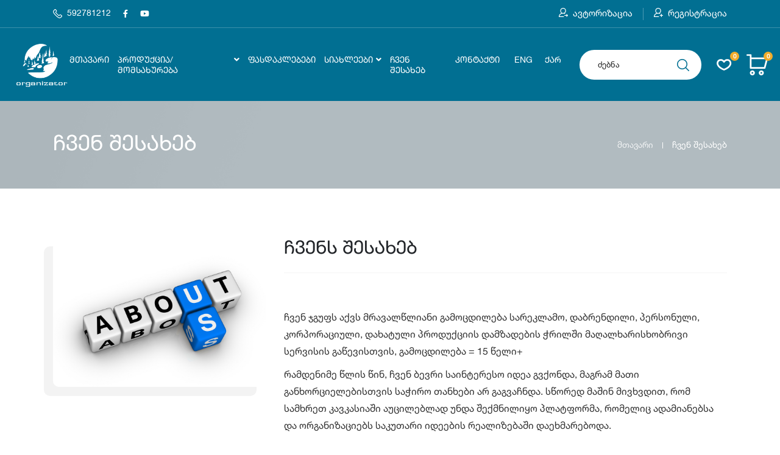

--- FILE ---
content_type: text/html; charset=UTF-8
request_url: http://palitranews.com/ka/about-us
body_size: 11284
content:
<!DOCTYPE html>
<html lang="ka">
<head>
    <meta charset="utf-8">
    <meta name="viewport" content="width=device-width, initial-scale=1">

    <!-- CSRF Token -->
    <meta name="csrf-token" content="fYfXUgmP86MgmOTycuAesZYGV3gyelS15zlPehDD">

    <title>ორგანიზატორი</title>
    <meta itemprop="name" content="ორგანიზატორი">
    <meta itemprop="description" content="ორგანიზატორი">
    <meta itemprop="image" content="http://palitranews.com/img/metas/360_F_291522205_XkrmS421FjSGTMRdTrqFZPxDY19VxpmL_1732446367.jpg">
    <meta name="description" content="ორგანიზატორი">
    <meta name="keywords" content="მადლი, ორგანიზატორი, დაბრენდე, დაახატე, კორპორაციული, პერსონული, პერსონალური">
    <meta name="copyright" content="organizator.ge">
    <meta name="author" content="Integral web studio">
    <meta name="country" content="Georgia">
    <meta name="robots" content="index, all">
    <meta name="contactOrganization" content="https://organizator.ge">
    <meta name="contactStreetAddress1" content='Georgia, Tbilisi'>
    <meta name="contactCity" content="Tbilisi">
    <meta name="contactCountry" content="Georgia">
    <meta name="linkage" content="https://organizator.ge">
  
  
    <meta property="og:type" content="website"/> 
    <meta property="og:title" content="ორგანიზატორი"/>
    <meta property="og:description" content="ორგანიზატორი"/>
    <meta property="og:image" content="http://palitranews.com/img/metas/360_F_291522205_XkrmS421FjSGTMRdTrqFZPxDY19VxpmL_1732446367.jpg"/>
    <meta property="og:url" content="https://organizator.ge"/>
    <meta property="og:site_name" content="organizator.ge"/>
    <meta property="og:see_also" content="https://organizator.ge"/>
    
    
    <meta name="twitter:card" content="summary"/>
    <meta name="twitter:site" content="organizator.ge"/>
    <meta name="twitter:title" content="ორგანიზატორი">
    <meta name="twitter:description" content="ორგანიზატორი"/>
    <meta name="twitter:creator" content="organizator.ge"/>
    <meta name="twitter:image:src" content="http://palitranews.com/img/metas/360_F_291522205_XkrmS421FjSGTMRdTrqFZPxDY19VxpmL_1732446367.jpg"/>
    <meta name="twitter:domain" content="https://organizator.ge"/>
	
	<link rel="apple-touch-icon" sizes="180x180" href="http://palitranews.com/fav/apple-touch-icon.png">
	<link rel="icon" type="image/png" sizes="32x32" href="http://palitranews.com/fav/favicon-32x32.png">
	<link rel="icon" type="image/png" sizes="16x16" href="http://palitranews.com/fav/favicon-16x16.png">
	<link rel="manifest" href="http://palitranews.com/fav/site.webmanifest">

    <!-- ========== Start Stylesheet ========== -->
    <link rel="stylesheet" href="http://palitranews.com/css/bootstrap.min.css">
    <link rel="stylesheet" href="http://palitranews.com/css/style.min.css">
    <link rel="stylesheet" type="text/css" href="http://palitranews.com/css/all.min.css">
    <link rel="stylesheet" type="text/css" href="http://palitranews.com/css/theme-shop.css">
    <script src="http://palitranews.com/js/jquery.min.js"></script>

    <!-- ========== End Stylesheet ========== -->

      <script type="text/javascript" src="https://platform-api.sharethis.com/js/sharethis.js#property=654e1a544ba88b0012e52d4c&product=inline-share-buttons&source=platform" async="async"></script>
    
</head>

<body>
    <div class="page-wrapper">
        
        <header class="header  header-detail  ">
            <div class="header-top">
                <div class="container">
                    <div class="header-left">
                        <ul>
                            <li><a href="tel:592781212"><img src="http://palitranews.com/img/icons/phone-white.svg">592781212</a></li>                                                    </ul>
                    </div>
                    <div class="header-left d-none d-sm-block">
                        <ul>
                            <li><a href="https://www.facebook.com/ads.service.group.official" target="_blank"><i class="fab fa-facebook-f"></i></a></li>                                                                                                                <li><a href="https://www.youtube.com/@madli.ge.official" target="_blank"><i class="fab fa-youtube"></i></a></li>                        </ul>
                    </div>
                    <div class="header-right header-dropdowns ml-0 ml-sm-auto w-sm-100">
                        <div class="header-dropdown dropdown-expanded d-none d-lg-block">
                            <div class="header-menu">
                                <ul>
                                                                        <li><a href="http://palitranews.com/login"><img src="http://palitranews.com/img/icons/login.svg"  alt="login">ავტორიზაცია</a></li>
                                    <li><span class="separator"></span></li>
                                    <li><a href="http://palitranews.com/register"><img src="http://palitranews.com/img/icons/register.svg"  alt="register">რეგისტრაცია</a></li>
                                                                    </ul>
                            </div>
                        </div>
                    </div>
                </div>
            </div>


            <div class="header-middle">
                <div class="container-fluid">
                    <div class="header-left w-auto pl-0">
                        <button class="mobile-menu-toggler text-primary mr-2" type="button">
                            <img src="http://palitranews.com/img/icons/menu.svg">
                        </button>
                        <a href="http://palitranews.com/" class="logo">
                            <img src="http://palitranews.com/img/logo.png" alt="Bicycletrip">
                        </a>
                    </div> 

                    <div class="header-right w-lg-max">
                        <nav class="main-nav">
                            <ul class="menu">
                                <li class=""><a href="http://palitranews.com/">მთავარი</a></li>
                                <li class="">
                                    <a href="http://palitranews.com/products">პროდუქცია/მომსახურება</a>
                                    <ul>
                                                                                <li><a href="http://palitranews.com/products/31">Brandface.Ge-ს ხაზი</a>
                                                                                        <ul>
                                                                                                <li><a href="http://palitranews.com/products/31/214">შენი სივრცე ჩვენს გუნდში</a></li>
                                                                                            </ul>
                                                                                    </li>
                                                                                <li><a href="http://palitranews.com/products/32">Memorandum.ge-ს ხაზი</a>
                                                                                        <ul>
                                                                                                <li><a href="http://palitranews.com/products/32/215">მემორანდუმ პარტნიორობა მასწავლებლებთან</a></li>
                                                                                                <li><a href="http://palitranews.com/products/32/216">მემორანდუმ პარტნიორობა ლექტორებთან</a></li>
                                                                                                <li><a href="http://palitranews.com/products/32/217">მემორანდუმ პარტნიორობა ბიზნესთან</a></li>
                                                                                                <li><a href="http://palitranews.com/products/32/218">მემორანდუმ პარტნიორობა სოც.საწარმოებთან</a></li>
                                                                                                <li><a href="http://palitranews.com/products/32/219">მემორანდუმ პარტნიორობა ფონდებთან</a></li>
                                                                                                <li><a href="http://palitranews.com/products/32/220">მემორანდუმ პარტნიორობა დარგის ექსპერტებთან</a></li>
                                                                                            </ul>
                                                                                    </li>
                                                                                <li><a href="http://palitranews.com/products/33">Samoseli.ge-ხაზი</a>
                                                                                    </li>
                                                                                <li><a href="http://palitranews.com/products/12">Daaxate.ge-ს ხაზი</a>
                                                                                        <ul>
                                                                                                <li><a href="http://palitranews.com/products/12/71">პანამა</a></li>
                                                                                                <li><a href="http://palitranews.com/products/12/72">ჩანთა</a></li>
                                                                                                <li><a href="http://palitranews.com/products/12/73">მაისური</a></li>
                                                                                                <li><a href="http://palitranews.com/products/12/75">ჰუდი</a></li>
                                                                                                <li><a href="http://palitranews.com/products/12/76">პრემიუმ ხაზი</a></li>
                                                                                                <li><a href="http://palitranews.com/products/12/77">ქეისები</a></li>
                                                                                                <li><a href="http://palitranews.com/products/12/78">ბალიში</a></li>
                                                                                                <li><a href="http://palitranews.com/products/12/79">ჭიქა კერამიკის</a></li>
                                                                                                <li><a href="http://palitranews.com/products/12/80">თერმოსი</a></li>
                                                                                                <li><a href="http://palitranews.com/products/12/81">ჭიქის დასადები</a></li>
                                                                                                <li><a href="http://palitranews.com/products/12/84">სტიკერი</a></li>
                                                                                                <li><a href="http://palitranews.com/products/12/85">ბრელოკი</a></li>
                                                                                                <li><a href="http://palitranews.com/products/12/88">ქოლგა</a></li>
                                                                                                <li><a href="http://palitranews.com/products/12/93">ბანერი</a></li>
                                                                                                <li><a href="http://palitranews.com/products/12/94">ბარათი</a></li>
                                                                                                <li><a href="http://palitranews.com/products/12/95">ბეიჯი</a></li>
                                                                                                <li><a href="http://palitranews.com/products/12/100">ზურგჩანთა</a></li>
                                                                                                <li><a href="http://palitranews.com/products/12/101">ბლოკნოტი</a></li>
                                                                                                <li><a href="http://palitranews.com/products/12/102">თერმოსი</a></li>
                                                                                                <li><a href="http://palitranews.com/products/12/103">ლეპტოპის ჩანთა</a></li>
                                                                                                <li><a href="http://palitranews.com/products/12/104">კალამი</a></li>
                                                                                                <li><a href="http://palitranews.com/products/12/105">ფანქარი</a></li>
                                                                                                <li><a href="http://palitranews.com/products/12/106">ჭიქა შიდა ფერით და ფერადი სახელურით</a></li>
                                                                                                <li><a href="http://palitranews.com/products/12/107">ჭიქა ემალის</a></li>
                                                                                                <li><a href="http://palitranews.com/products/12/108">ჭიქა კარაბინით</a></li>
                                                                                                <li><a href="http://palitranews.com/products/12/109">ფაზლი</a></li>
                                                                                                <li><a href="http://palitranews.com/products/12/110">საათი</a></li>
                                                                                                <li><a href="http://palitranews.com/products/12/111">მაგნიტი</a></li>
                                                                                                <li><a href="http://palitranews.com/products/12/112">შოკოლადი ინდივიდუალური შეფუთვით</a></li>
                                                                                                <li><a href="http://palitranews.com/products/12/113">ღვინის ყუთი</a></li>
                                                                                                <li><a href="http://palitranews.com/products/12/114">ღვინის აქსესუარების ნაკრები</a></li>
                                                                                                <li><a href="http://palitranews.com/products/12/115">ქისა</a></li>
                                                                                                <li><a href="http://palitranews.com/products/12/116">ქაფმუყაო</a></li>
                                                                                                <li><a href="http://palitranews.com/products/12/117">ფლაერი</a></li>
                                                                                                <li><a href="http://palitranews.com/products/12/118">ტრიპლეტი</a></li>
                                                                                                <li><a href="http://palitranews.com/products/12/119">ტელეფონის სამაგრი</a></li>
                                                                                                <li><a href="http://palitranews.com/products/12/120">სერტიფიკატი</a></li>
                                                                                                <li><a href="http://palitranews.com/products/12/121">საქაღალდე</a></li>
                                                                                                <li><a href="http://palitranews.com/products/12/122">სამაჯური</a></li>
                                                                                                <li><a href="http://palitranews.com/products/12/123">პრესბანერი</a></li>
                                                                                                <li><a href="http://palitranews.com/products/12/124">პოსტერი</a></li>
                                                                                                <li><a href="http://palitranews.com/products/12/125">პლედი</a></li>
                                                                                                <li><a href="http://palitranews.com/products/12/126">მეხსიერების ბარათი</a></li>
                                                                                                <li><a href="http://palitranews.com/products/12/127">მაუსპადი</a></li>
                                                                                                <li><a href="http://palitranews.com/products/12/128">კეპი</a></li>
                                                                                                <li><a href="http://palitranews.com/products/12/129">კალენდარი</a></li>
                                                                                                <li><a href="http://palitranews.com/products/12/130">იარლიყი</a></li>
                                                                                                <li><a href="http://palitranews.com/products/12/131">დროშა</a></li>
                                                                                                <li><a href="http://palitranews.com/products/12/132">დინამიკი</a></li>
                                                                                                <li><a href="http://palitranews.com/products/12/133">დამტენი ბლოკი</a></li>
                                                                                                <li><a href="http://palitranews.com/products/12/134">გულსაბნევი პინი</a></li>
                                                                                                <li><a href="http://palitranews.com/products/12/135">ბუშტი</a></li>
                                                                                                <li><a href="http://palitranews.com/products/12/136">ბუკლეტი/ბროშურა</a></li>
                                                                                                <li><a href="http://palitranews.com/products/12/137">ბეჭედი</a></li>
                                                                                                <li><a href="http://palitranews.com/products/12/138">ბეიჯი და აქსესუარები</a></li>
                                                                                                <li><a href="http://palitranews.com/products/12/139">ბარათი</a></li>
                                                                                                <li><a href="http://palitranews.com/products/12/140">ბანერი</a></li>
                                                                                                <li><a href="http://palitranews.com/products/12/141">ბადესტიკერი</a></li>
                                                                                                <li><a href="http://palitranews.com/products/12/142">აბრა</a></li>
                                                                                                <li><a href="http://palitranews.com/products/12/151">იდეები</a></li>
                                                                                                <li><a href="http://palitranews.com/products/12/153">მონტაჟის მომსახურება</a></li>
                                                                                                <li><a href="http://palitranews.com/products/12/154">ბოთლი</a></li>
                                                                                                <li><a href="http://palitranews.com/products/12/158">წინდა</a></li>
                                                                                                <li><a href="http://palitranews.com/products/12/206">სტარტერი</a></li>
                                                                                                <li><a href="http://palitranews.com/products/12/207">პრემიუმი</a></li>
                                                                                                <li><a href="http://palitranews.com/products/12/208">გოლდი</a></li>
                                                                                                <li><a href="http://palitranews.com/products/12/209">ონლაინ კატალოგი</a></li>
                                                                                            </ul>
                                                                                    </li>
                                                                                <li><a href="http://palitranews.com/products/26">Dabrende.ge-ს ხაზი</a>
                                                                                        <ul>
                                                                                                <li><a href="http://palitranews.com/products/26/196">ონლაინ კატალოგი</a></li>
                                                                                                <li><a href="http://palitranews.com/products/26/197">გოლდი</a></li>
                                                                                                <li><a href="http://palitranews.com/products/26/198">პრემიუმი</a></li>
                                                                                                <li><a href="http://palitranews.com/products/26/199">სტარტერი</a></li>
                                                                                            </ul>
                                                                                    </li>
                                                                                <li><a href="http://palitranews.com/products/28">Organizator.ge-ს ხაზი</a>
                                                                                        <ul>
                                                                                                <li><a href="http://palitranews.com/products/28/191">ონლაინ კატალოგი</a></li>
                                                                                                <li><a href="http://palitranews.com/products/28/192">გოლდი</a></li>
                                                                                                <li><a href="http://palitranews.com/products/28/193">პრემიუმი</a></li>
                                                                                                <li><a href="http://palitranews.com/products/28/194">სტარტერი</a></li>
                                                                                            </ul>
                                                                                    </li>
                                                                                <li><a href="http://palitranews.com/products/25">Madli.ge-ს ხაზი</a>
                                                                                        <ul>
                                                                                                <li><a href="http://palitranews.com/products/25/162">სოციალური საწარმოების გაძლიერების კამპანია</a></li>
                                                                                                <li><a href="http://palitranews.com/products/25/163">მცირე ბიზნესის მხარდაჭერის კამპანია</a></li>
                                                                                                <li><a href="http://palitranews.com/products/25/164">შეჭირვებულ ოჯახთა დახმარების კამპანია</a></li>
                                                                                                <li><a href="http://palitranews.com/products/25/165">შშმპ დახმარების კამპანია</a></li>
                                                                                                <li><a href="http://palitranews.com/products/25/166">ბავშვთა სახლების დახმარების კამპანია</a></li>
                                                                                                <li><a href="http://palitranews.com/products/25/167">გახდი სანტა მიუსაფარი ცხოველების   კამპანია</a></li>
                                                                                                <li><a href="http://palitranews.com/products/25/168">სკოლის მოსწავლეების არაფორმალურ განათლებაზე ზრუნვის კამპანია</a></li>
                                                                                                <li><a href="http://palitranews.com/products/25/169">სტუდენტებში არაფორმალურ განათლების მიღების კამპანია</a></li>
                                                                                                <li><a href="http://palitranews.com/products/25/170">პროფესორ-მასწავლებელთა გადამზადების კამპანია</a></li>
                                                                                                <li><a href="http://palitranews.com/products/25/171">სადღესასწაულო კამპანია</a></li>
                                                                                                <li><a href="http://palitranews.com/products/25/172">სასაჩუქრე ვაუჩერი</a></li>
                                                                                                <li><a href="http://palitranews.com/products/25/173">მრავალშვილიანი ოჯახების დახმარების კამპანია</a></li>
                                                                                                <li><a href="http://palitranews.com/products/25/174">მარტოხელა მოხუცებულთა დახმარების კამპანია</a></li>
                                                                                                <li><a href="http://palitranews.com/products/25/175">პატარების დახმარების კამპანია</a></li>
                                                                                                <li><a href="http://palitranews.com/products/25/176">დევნილთა დახმარების კამპანია</a></li>
                                                                                                <li><a href="http://palitranews.com/products/25/177">ახალგაზრდების დახმარების კამპანია</a></li>
                                                                                            </ul>
                                                                                    </li>
                                                                                <li><a href="http://palitranews.com/products/29">Sponsor.Ge-ს ხაზი</a>
                                                                                        <ul>
                                                                                                <li><a href="http://palitranews.com/products/29/186">ონლაინ კატალოგი</a></li>
                                                                                                <li><a href="http://palitranews.com/products/29/187">გოლდი</a></li>
                                                                                                <li><a href="http://palitranews.com/products/29/188">პრემიუმი</a></li>
                                                                                                <li><a href="http://palitranews.com/products/29/189">სტარტერი</a></li>
                                                                                            </ul>
                                                                                    </li>
                                                                                <li><a href="http://palitranews.com/products/23">Personuli-ს ხაზი</a>
                                                                                        <ul>
                                                                                                <li><a href="http://palitranews.com/products/23/210">პრემიუმი</a></li>
                                                                                                <li><a href="http://palitranews.com/products/23/211">სტარტერი</a></li>
                                                                                                <li><a href="http://palitranews.com/products/23/212">გოლდი</a></li>
                                                                                                <li><a href="http://palitranews.com/products/23/213">ონლაინ კატალოგი</a></li>
                                                                                            </ul>
                                                                                    </li>
                                                                                <li><a href="http://palitranews.com/products/24">Korporaciuli-ს ხაზი</a>
                                                                                        <ul>
                                                                                                <li><a href="http://palitranews.com/products/24/202">სტარტერი</a></li>
                                                                                                <li><a href="http://palitranews.com/products/24/203">პრემიუმი</a></li>
                                                                                                <li><a href="http://palitranews.com/products/24/204">გოლდი</a></li>
                                                                                                <li><a href="http://palitranews.com/products/24/205">ონლაინ კატალოგი</a></li>
                                                                                            </ul>
                                                                                    </li>
                                                                                <li><a href="http://palitranews.com/products/30">Trenduli-ს ხაზი</a>
                                                                                        <ul>
                                                                                                <li><a href="http://palitranews.com/products/30/182">სტარტერი</a></li>
                                                                                                <li><a href="http://palitranews.com/products/30/183">პრემიუმი</a></li>
                                                                                                <li><a href="http://palitranews.com/products/30/184">გოლდი</a></li>
                                                                                                <li><a href="http://palitranews.com/products/30/185">ონლაინ კატალოგი</a></li>
                                                                                            </ul>
                                                                                    </li>
                                                                                <li><a href="http://palitranews.com/products/5">გართობა-დასვენების სექტორის საგზური</a>
                                                                                        <ul>
                                                                                                <li><a href="http://palitranews.com/products/5/7">ველოტურიზმი</a></li>
                                                                                                <li><a href="http://palitranews.com/products/5/8">სამეწარმეო ტურიზმი</a></li>
                                                                                                <li><a href="http://palitranews.com/products/5/18">ივენთები</a></li>
                                                                                                <li><a href="http://palitranews.com/products/5/19">ბანაკები</a></li>
                                                                                                <li><a href="http://palitranews.com/products/5/21">საგზურები</a></li>
                                                                                                <li><a href="http://palitranews.com/products/5/24">დასვენების სექტორი</a></li>
                                                                                                <li><a href="http://palitranews.com/products/5/60">ერთდღიანი ტურები</a></li>
                                                                                                <li><a href="http://palitranews.com/products/5/61">რამდენიმედღიანი ტურები</a></li>
                                                                                                <li><a href="http://palitranews.com/products/5/62">დაგეგმილი ტურები</a></li>
                                                                                                <li><a href="http://palitranews.com/products/5/64">თვის ტურები</a></li>
                                                                                                <li><a href="http://palitranews.com/products/5/66">ველოაღჭურვილობა</a></li>
                                                                                                <li><a href="http://palitranews.com/products/5/86">საცხენოსნო ტურები</a></li>
                                                                                                <li><a href="http://palitranews.com/products/5/87">რაფტინგის ტური</a></li>
                                                                                                <li><a href="http://palitranews.com/products/5/143">გართობა/დასვენება ლოტი №1</a></li>
                                                                                                <li><a href="http://palitranews.com/products/5/144">გართობა/დასვენება/განტვირთვა ლოტი №2</a></li>
                                                                                            </ul>
                                                                                    </li>
                                                                                <li><a href="http://palitranews.com/products/11">ტალანტები</a>
                                                                                        <ul>
                                                                                                <li><a href="http://palitranews.com/products/11/58">ჩვენი ტალანტები</a></li>
                                                                                            </ul>
                                                                                    </li>
                                                                                <li><a href="http://palitranews.com/products/15">სასაჩუქრე ლოიალობის ბარათი</a>
                                                                                        <ul>
                                                                                                <li><a href="http://palitranews.com/products/15/147">შექმენი შენთვითონ</a></li>
                                                                                            </ul>
                                                                                    </li>
                                                                                <li><a href="http://palitranews.com/products/2">ფონდები, დაფინანსება, გრანტები</a>
                                                                                        <ul>
                                                                                                <li><a href="http://palitranews.com/products/2/5">არასამთავრობო სექტორში დონორები</a></li>
                                                                                                <li><a href="http://palitranews.com/products/2/55">ბიზნესპროექტებში დონორები</a></li>
                                                                                            </ul>
                                                                                    </li>
                                                                                <li><a href="http://palitranews.com/products/10">პარტნიორები</a>
                                                                                        <ul>
                                                                                                <li><a href="http://palitranews.com/products/10/29">გრინ ლიფ ლაინ-ის ქოლგა</a></li>
                                                                                                <li><a href="http://palitranews.com/products/10/30">გლობალ ეკო პროჯექტ ჯორჯია ბიომეურნეობის ჰაბის ქოლგა</a></li>
                                                                                                <li><a href="http://palitranews.com/products/10/31">გლობალ ეკო ჯორჯიას ქოლგა</a></li>
                                                                                                <li><a href="http://palitranews.com/products/10/32">ქორფას ქოლგა</a></li>
                                                                                                <li><a href="http://palitranews.com/products/10/33">ლევან კიკილაშვილი და პარტნიორების ქოლგა</a></li>
                                                                                                <li><a href="http://palitranews.com/products/10/35">ლოიალური ბარათის-აქციები</a></li>
                                                                                                <li><a href="http://palitranews.com/products/10/45">სმარტსენსი-გლობალური ტექნოლოგიები და ინჟინერინგი</a></li>
                                                                                                <li><a href="http://palitranews.com/products/10/178">დიასპორები</a></li>
                                                                                                <li><a href="http://palitranews.com/products/10/179">მწვანე ტექნოლოგიებისა და ინოვაციების ჰაბი</a></li>
                                                                                                <li><a href="http://palitranews.com/products/10/180">ტექნოსმარტი</a></li>
                                                                                            </ul>
                                                                                    </li>
                                                                            </ul>
                                </li>
								<li class=""><a href="http://palitranews.com/sales">ფასდაკლებები</a></li>
								<li class="">
									<a href="http://palitranews.com/news">სიახლეები</a>
									<ul>
                                                                                <li><a href="http://palitranews.com/news/cat/19">Madli.ge-ს ხაზი</a> </li>
                                                                                <li><a href="http://palitranews.com/news/cat/21">korporaciuli.ge-ს ხაზი</a> </li>
                                                                                <li><a href="http://palitranews.com/news/cat/22">Organizator.ge-ს ხაზი</a> </li>
                                                                                <li><a href="http://palitranews.com/news/cat/25">Dabrende.ge-ს ხაზი</a> </li>
                                                                                <li><a href="http://palitranews.com/news/cat/26">Daaxate.ge-ს ხაზი</a> </li>
                                                                                <li><a href="http://palitranews.com/news/cat/27">Brandface.ge-ს ხაზი</a> </li>
                                                                                <li><a href="http://palitranews.com/news/cat/28">Personuli.ge-ს ხაზი</a> </li>
                                                                                <li><a href="http://palitranews.com/news/cat/29">Sponsor.Ge-ს ხაზი</a> </li>
                                                                                <li><a href="http://palitranews.com/news/cat/30">Trenduli.Ge-ს ხაზი</a> </li>
                                                                                <li><a href="http://palitranews.com/news/cat/20">სიახლეები</a> </li>
                                                                            </ul>
								</li>
                                <li class="active"><a href="http://palitranews.com/about-us">ჩვენ შესახებ</a></li>
								<li class=""><a href="http://palitranews.com/contact">კონტაქტი</a></li>
                                                                  <li class="menu-lang"><a href="http://palitranews.com/en/about-us">Eng</a></li>
                                                                  <li class="menu-lang"><a href="http://palitranews.com/ka/about-us">ქარ</a></li>
                                                            </ul>
                        </nav>

                        <div class="header-icon header-icon header-search header-search-inline header-search-category w-lg-max text-right">
                            <a href="#" class="search-toggle" role="button"><img src="http://palitranews.com/img/icons/search-xs.svg" alt="search"></a>
                            <form action="http://palitranews.com/ka/product-filter"  method="get" autocomplete="off">
                                <div class="header-search-wrapper">
                                    <input type="search" class="form-control" name="q" id="q" placeholder="ძებნა" required>
                                    <button class="btn p-0" type="submit"><img src="http://palitranews.com/img/icons/search.svg"  alt="search"></button>
                                </div>
                            </form>
                        </div>

                        <a href="http://palitranews.com/wishlist" class="header-icon"><img class="wishlist-img" src="http://palitranews.com/img/icons/wishlist.svg"  alt="wishlist"><span id="wishlistCount" class="wishlist-index">0</span></a>

                        <div id="show-cart" class="nav-top-cart-wrapper"><span class="success-cart">დამატებულია კალათაში</span>
<span class="stock-cart">მარაგში არ არის საკმარისი რაოდენობა</span>
<span class="success-wishlist">დამატებულია სურვილების სიაში</span>
<span class="added-wishlist">უკვე დამატებულია სურვილების სიაში</span>
<div class="dropdown cart-dropdown" id="show-cart">
    <a  >
        <img class="cart-img" src="http://palitranews.com/img/icons/cart.svg"  alt="cart">
        <span class="cart-count badge-circle">0</span>
    </a>
    </div></div>
                    </div>
                </div>
            </div>
        </header>
                    <div class="breadcrumbs-section text-left">
        <div class="breadcrumbs-img"><img src="http://palitranews.com/img/bg/BlanktWhite_1700117357.jpg" alt="cover"></div>
        <div class="container">
            <div class="breadcrumbs-content">
                <div class="row">
                    <div class="col-lg-6">
                        <h3>  ჩვენ შესახებ </h3>
                    </div>
                    <div class="col-lg-6">
                        <ul>
                            <li><a href="http://palitranews.com/">მთავარი</a></li>
                            <li><span class="br-divider"></span></li>
                            <li>  ჩვენ შესახებ </li>
                        </ul>
                    </div>
                </div>
            </div>
        </div>
    </div>                
        <main class="main">
                        
<section class="about-section">
				<div class="container">
					<div class="row">
						<div class="col-md-4">
														<img class="about-img" src="http://palitranews.com/img/text/about_us_shutterstock_79105891_1698342877.jpg" alt="ჩვენს შესახებ">
													</div>
						<div class="col-md-8">
							<h3 class="section-title">ჩვენს შესახებ</h3>
							<p>&nbsp;</p>

<p>ჩვენ ჯგუფს აქვს მრავალწლიანი გამოცდილება სარეკლამო, დაბრენდილი, პერსონული, კორპორაციული, დახატული პროდუქციის დამზადების ჭრილში მაღალხარისხობრივი სერვისის გაწევისთვის, გამოცდილება = 15 წელი+</p>

<p>რამდენიმე წლის წინ, ჩვენ ბევრი საინტერესო იდეა გვქონდა, მაგრამ მათი განხორციელებისთვის საჭირო თანხები არ გაგვაჩნდა. სწორედ მაშინ მივხვდით, რომ სამხრეთ კავკასიაში აუცილებლად უნდა შექმნილიყო პლატფორმა, რომელიც ადამიანებსა და ორგანიზაციებს საკუთარი იდეების რეალიზებაში დაეხმარებოდა.</p>

<p>ასე დაიბადა <strong>Madli.ge</strong> &ndash;&nbsp; ქართული Crowdfunding პლატფორმა, რომელსაც&nbsp;6 თვის განმავლობაში ვამზადებდით. ამ დროის განმავლობაში:</p>

<ul>
	<li>მოვიზიდეთ საინტერესო პროექტები და მათი ავტორები;</li>
	<li>შევქმენით და დავხვეწეთ პლატფორმის მოდელები;</li>
	<li>გადავლახეთ უამრავი გამოწვევა.</li>
</ul>

<p>დღეს <strong>Madli.ge</strong> მზად არის თქვენთან თანამშრომლობისთვის! ჩვენ ვქმნით სივრცეს, სადაც თითოეულ ადამიანს აქვს შესაძლებლობა:</p>

<ul>
	<li>განახორციელოს თავისი იდეა;</li>
	<li>მიიღოს საზოგადოების მხარდაჭერა;</li>
	<li>ერთობლივად შექმნას უკეთესი მომავალი.</li>
</ul>

<p><strong>რა არის საჭირო თქვენი იდეის განსახორციელებლად?</strong><br />
საზოგადოების ჩართულობა და მხარდაჭერა! სწორედ ეს არის Crowdfunding-ის ძალა &ndash; როცა ადამიანების ერთობლივი ძალისხმევა დიდი ცვლილების მოტანას ახერხებს, რასაც დადებ გზად და ხიდად, ყველაფერი წინ დაგხვდება, ის რისთვისაც ცოცხლობ, საუკუნეებს გაუძლებს, აკეთე მნიშვნელოვანი საქმეები.</p>

<p><strong>გაიზიარეთ თქვენი იდეა ჩვენთან!</strong><br />
თუ გაქვთ იდეა, რომელსაც რეალობად ქცევა სჭირდება, განათავსეთ ის <strong>Madli.ge</strong>-ზე და ჩვენ თქვენთან ერთად ვიზრუნებთ მის წარმატებაზე.</p>

<p>ერთად შევქმნათ სამყარო, რომლის ნაწილიც გვინდა ვიყოთ.</p>

<p>#იდეები #მხარდაჭერა</p>
							 <a href="http://palitranews.com/contact" class="btn btn-primary mt-2">კონტაქტი</a>
						</div>
					</div>
				</div>
			</section>
 


        </main>

		 <!-- Your საუბრის დანამატი code -->
		<div id="fb-customer-chat" class="fb-customerchat">
		</div>

		<script>
		  var chatbox = document.getElementById('fb-customer-chat');
		  chatbox.setAttribute("page_id", "941980512674979");
		  chatbox.setAttribute("attribution", "biz_inbox");
		</script>

		<!-- Your SDK code -->
		<script>
		  window.fbAsyncInit = function() {
			FB.init({
			  xfbml            : true,
			  version          : 'v18.0'
			});
		  };

		  (function(d, s, id) {
			var js, fjs = d.getElementsByTagName(s)[0];
			if (d.getElementById(id)) return;
			js = d.createElement(s); js.id = id;
			js.src = 'https://connect.facebook.net/en_US/sdk/xfbml.customerchat.js';
			fjs.parentNode.insertBefore(js, fjs);
		  }(document, 'script', 'facebook-jssdk'));
		</script>
		
        <footer class="footer bg-dark">
            <div class="footer-middle">
                <div class="container">
                    <div class="row">
                        <div class="col-lg-4 col-sm-4">
                            <div class="widget">
                                <img class="footer-logo" src="http://palitranews.com/img/logo.png" alt="logo">
                                <ul class="contact-info">
                                                                        <li>
                                        <img src="http://palitranews.com/img/icons/phone.svg">
                                        <span class="contact-info-label">ტელეფონი:</span>592781212
                                    </li>
                                                                                                        </ul>
                                <div class="social-icons">
                                    <a href="https://www.facebook.com/ads.service.group.official" target="_blank"><i class="fab fa-facebook-f"></i></a>                                                                                                                                                <a href="https://www.youtube.com/@madli.ge.official" target="_blank"><i class="fab fa-youtube"></i></a>                                </div>
                            </div>
                        </div>
                        <div class="col-lg-8 col-sm-8">
                            <div class="widget">
                                <div class="row">
                                    <div class="col-md-12">
                                        <h4 class="widget-title">ნავიგაცია</h4>
                                    </div>
                                    <div class="col-md-4">
                                        <ul class="links">
                                            <li><a href="http://palitranews.com/">მთავარი</a></li>
                                            <li><a href="http://palitranews.com/about-us">ჩვენ შესახებ</a></li>
                                        </ul>
                                    </div>
                                    <div class="col-md-4">
                                        <ul class="links">
                                            <li><a href="http://palitranews.com/products">პროდუქცია/მომსახურება</a></li>
                                            <li><a href="http://palitranews.com/contact">კონტაქტი</a></li>
                                        </ul>
                                    </div>
                                    <div class="col-md-4">
                                        <ul class="links">
                                                                                        <li><a href="http://palitranews.com/login">ავტორიზაცია</a></li>
                                            <li><a href="http://palitranews.com/register">რეგისტრაცია</a></li>
                                                                                    </ul>
                                    </div>
                                </div>
                                <div class="row mt-1">
                                    <div class="col-md-12">
                                        <h4 class="widget-title">სასარგებლო ბმულები</h4>
                                    </div>
                                                                        <div class="col-md-4">
                                        <ul class="links">
                                            <li><a href="http://palitranews.com/text/14">კონტაქტი</a></li>
                                        </ul>
                                    </div>
                                                                         <div class="col-md-4">
                                        <ul class="links">
                                            <li><a href="http://palitranews.com/text/15">პროდუქცია და სერვისი</a></li>
                                        </ul>
                                    </div>
                                                                         <div class="col-md-4">
                                        <ul class="links">
                                            <li><a href="http://palitranews.com/text/16">გამოხმაურება</a></li>
                                        </ul>
                                    </div>
                                                                         <div class="col-md-4">
                                        <ul class="links">
                                            <li><a href="http://palitranews.com/text/17">კოლექციები</a></li>
                                        </ul>
                                    </div>
                                                                         <div class="col-md-4">
                                        <ul class="links">
                                            <li><a href="http://palitranews.com/text/20">ჩვენი უპირატესობები</a></li>
                                        </ul>
                                    </div>
                                                                         <div class="col-md-4">
                                        <ul class="links">
                                            <li><a href="http://palitranews.com/text/21">დაბრუნების პოლიტიკა</a></li>
                                        </ul>
                                    </div>
                                                                         <div class="col-md-4">
                                        <ul class="links">
                                            <li><a href="http://palitranews.com/text/9">კონფინდენციალობა</a></li>
                                        </ul>
                                    </div>
                                                                         <div class="col-md-4">
                                        <ul class="links">
                                            <li><a href="http://palitranews.com/text/12">წესები და პირობები</a></li>
                                        </ul>
                                    </div>
                                                                         <div class="col-md-4">
                                        <ul class="links">
                                            <li><a href="http://palitranews.com/text/13">მიწოდება</a></li>
                                        </ul>
                                    </div>
                                                                     </div>
                            </div>
                        </div>
                    </div>
                </div>
            </div>

            <div class="container">
                <div class="footer-bottom d-flex justify-content-between align-items-center flex-wrap">
                    <p class="footer-copyright">Copyright © 2023 | Created By <a title="Web studio" href="http://integrals.ge/" target="_blank">Integral Web Studio</a>.</p>
                    <div class="footer-payments">
                        <ul>
                            <li><a href="#"><img src="http://palitranews.com/img/payment/visa.svg" alt="visa"></a></li>
                            <li><a href="#"><img src="http://palitranews.com/img/payment/mastercard.svg" alt="mastercard"></a></li>
                            <li><a href="#"><img src="http://palitranews.com/img/payment/american_express.svg" alt="american_express"></a></li>
                        </ul>
                    </div>
                </div>
            </div>
        </footer>


    </div>    
    <div class="mobile-menu-overlay"></div>

        <div class="mobile-menu-container">
            <div class="mobile-menu-wrapper">
                <span class="mobile-menu-close"><img src="http://palitranews.com/img/icons/close.svg"></span>
                <nav class="mobile-nav">
                    <ul class="mobile-menu mb-3">
                        <li><a href="http://palitranews.com/">მთავარი</a></li>
                        <li>
                            <a href="http://palitranews.com/products">პროდუქცია/მომსახურება</a>
                            <ul>
                                                                <li><a href="http://palitranews.com/products/31">Brandface.Ge-ს ხაზი</a>
                                                                        <ul>
                                                                                <li><a href="http://palitranews.com/products/31/214">შენი სივრცე ჩვენს გუნდში</a></li>
                                                                            </ul>
                                                                    </li>
                                                                <li><a href="http://palitranews.com/products/32">Memorandum.ge-ს ხაზი</a>
                                                                        <ul>
                                                                                <li><a href="http://palitranews.com/products/32/215">მემორანდუმ პარტნიორობა მასწავლებლებთან</a></li>
                                                                                <li><a href="http://palitranews.com/products/32/216">მემორანდუმ პარტნიორობა ლექტორებთან</a></li>
                                                                                <li><a href="http://palitranews.com/products/32/217">მემორანდუმ პარტნიორობა ბიზნესთან</a></li>
                                                                                <li><a href="http://palitranews.com/products/32/218">მემორანდუმ პარტნიორობა სოც.საწარმოებთან</a></li>
                                                                                <li><a href="http://palitranews.com/products/32/219">მემორანდუმ პარტნიორობა ფონდებთან</a></li>
                                                                                <li><a href="http://palitranews.com/products/32/220">მემორანდუმ პარტნიორობა დარგის ექსპერტებთან</a></li>
                                                                            </ul>
                                                                    </li>
                                                                <li><a href="http://palitranews.com/products/33">Samoseli.ge-ხაზი</a>
                                                                    </li>
                                                                <li><a href="http://palitranews.com/products/12">Daaxate.ge-ს ხაზი</a>
                                                                        <ul>
                                                                                <li><a href="http://palitranews.com/products/12/71">პანამა</a></li>
                                                                                <li><a href="http://palitranews.com/products/12/72">ჩანთა</a></li>
                                                                                <li><a href="http://palitranews.com/products/12/73">მაისური</a></li>
                                                                                <li><a href="http://palitranews.com/products/12/75">ჰუდი</a></li>
                                                                                <li><a href="http://palitranews.com/products/12/76">პრემიუმ ხაზი</a></li>
                                                                                <li><a href="http://palitranews.com/products/12/77">ქეისები</a></li>
                                                                                <li><a href="http://palitranews.com/products/12/78">ბალიში</a></li>
                                                                                <li><a href="http://palitranews.com/products/12/79">ჭიქა კერამიკის</a></li>
                                                                                <li><a href="http://palitranews.com/products/12/80">თერმოსი</a></li>
                                                                                <li><a href="http://palitranews.com/products/12/81">ჭიქის დასადები</a></li>
                                                                                <li><a href="http://palitranews.com/products/12/84">სტიკერი</a></li>
                                                                                <li><a href="http://palitranews.com/products/12/85">ბრელოკი</a></li>
                                                                                <li><a href="http://palitranews.com/products/12/88">ქოლგა</a></li>
                                                                                <li><a href="http://palitranews.com/products/12/93">ბანერი</a></li>
                                                                                <li><a href="http://palitranews.com/products/12/94">ბარათი</a></li>
                                                                                <li><a href="http://palitranews.com/products/12/95">ბეიჯი</a></li>
                                                                                <li><a href="http://palitranews.com/products/12/100">ზურგჩანთა</a></li>
                                                                                <li><a href="http://palitranews.com/products/12/101">ბლოკნოტი</a></li>
                                                                                <li><a href="http://palitranews.com/products/12/102">თერმოსი</a></li>
                                                                                <li><a href="http://palitranews.com/products/12/103">ლეპტოპის ჩანთა</a></li>
                                                                                <li><a href="http://palitranews.com/products/12/104">კალამი</a></li>
                                                                                <li><a href="http://palitranews.com/products/12/105">ფანქარი</a></li>
                                                                                <li><a href="http://palitranews.com/products/12/106">ჭიქა შიდა ფერით და ფერადი სახელურით</a></li>
                                                                                <li><a href="http://palitranews.com/products/12/107">ჭიქა ემალის</a></li>
                                                                                <li><a href="http://palitranews.com/products/12/108">ჭიქა კარაბინით</a></li>
                                                                                <li><a href="http://palitranews.com/products/12/109">ფაზლი</a></li>
                                                                                <li><a href="http://palitranews.com/products/12/110">საათი</a></li>
                                                                                <li><a href="http://palitranews.com/products/12/111">მაგნიტი</a></li>
                                                                                <li><a href="http://palitranews.com/products/12/112">შოკოლადი ინდივიდუალური შეფუთვით</a></li>
                                                                                <li><a href="http://palitranews.com/products/12/113">ღვინის ყუთი</a></li>
                                                                                <li><a href="http://palitranews.com/products/12/114">ღვინის აქსესუარების ნაკრები</a></li>
                                                                                <li><a href="http://palitranews.com/products/12/115">ქისა</a></li>
                                                                                <li><a href="http://palitranews.com/products/12/116">ქაფმუყაო</a></li>
                                                                                <li><a href="http://palitranews.com/products/12/117">ფლაერი</a></li>
                                                                                <li><a href="http://palitranews.com/products/12/118">ტრიპლეტი</a></li>
                                                                                <li><a href="http://palitranews.com/products/12/119">ტელეფონის სამაგრი</a></li>
                                                                                <li><a href="http://palitranews.com/products/12/120">სერტიფიკატი</a></li>
                                                                                <li><a href="http://palitranews.com/products/12/121">საქაღალდე</a></li>
                                                                                <li><a href="http://palitranews.com/products/12/122">სამაჯური</a></li>
                                                                                <li><a href="http://palitranews.com/products/12/123">პრესბანერი</a></li>
                                                                                <li><a href="http://palitranews.com/products/12/124">პოსტერი</a></li>
                                                                                <li><a href="http://palitranews.com/products/12/125">პლედი</a></li>
                                                                                <li><a href="http://palitranews.com/products/12/126">მეხსიერების ბარათი</a></li>
                                                                                <li><a href="http://palitranews.com/products/12/127">მაუსპადი</a></li>
                                                                                <li><a href="http://palitranews.com/products/12/128">კეპი</a></li>
                                                                                <li><a href="http://palitranews.com/products/12/129">კალენდარი</a></li>
                                                                                <li><a href="http://palitranews.com/products/12/130">იარლიყი</a></li>
                                                                                <li><a href="http://palitranews.com/products/12/131">დროშა</a></li>
                                                                                <li><a href="http://palitranews.com/products/12/132">დინამიკი</a></li>
                                                                                <li><a href="http://palitranews.com/products/12/133">დამტენი ბლოკი</a></li>
                                                                                <li><a href="http://palitranews.com/products/12/134">გულსაბნევი პინი</a></li>
                                                                                <li><a href="http://palitranews.com/products/12/135">ბუშტი</a></li>
                                                                                <li><a href="http://palitranews.com/products/12/136">ბუკლეტი/ბროშურა</a></li>
                                                                                <li><a href="http://palitranews.com/products/12/137">ბეჭედი</a></li>
                                                                                <li><a href="http://palitranews.com/products/12/138">ბეიჯი და აქსესუარები</a></li>
                                                                                <li><a href="http://palitranews.com/products/12/139">ბარათი</a></li>
                                                                                <li><a href="http://palitranews.com/products/12/140">ბანერი</a></li>
                                                                                <li><a href="http://palitranews.com/products/12/141">ბადესტიკერი</a></li>
                                                                                <li><a href="http://palitranews.com/products/12/142">აბრა</a></li>
                                                                                <li><a href="http://palitranews.com/products/12/151">იდეები</a></li>
                                                                                <li><a href="http://palitranews.com/products/12/153">მონტაჟის მომსახურება</a></li>
                                                                                <li><a href="http://palitranews.com/products/12/154">ბოთლი</a></li>
                                                                                <li><a href="http://palitranews.com/products/12/158">წინდა</a></li>
                                                                                <li><a href="http://palitranews.com/products/12/206">სტარტერი</a></li>
                                                                                <li><a href="http://palitranews.com/products/12/207">პრემიუმი</a></li>
                                                                                <li><a href="http://palitranews.com/products/12/208">გოლდი</a></li>
                                                                                <li><a href="http://palitranews.com/products/12/209">ონლაინ კატალოგი</a></li>
                                                                            </ul>
                                                                    </li>
                                                                <li><a href="http://palitranews.com/products/26">Dabrende.ge-ს ხაზი</a>
                                                                        <ul>
                                                                                <li><a href="http://palitranews.com/products/26/196">ონლაინ კატალოგი</a></li>
                                                                                <li><a href="http://palitranews.com/products/26/197">გოლდი</a></li>
                                                                                <li><a href="http://palitranews.com/products/26/198">პრემიუმი</a></li>
                                                                                <li><a href="http://palitranews.com/products/26/199">სტარტერი</a></li>
                                                                            </ul>
                                                                    </li>
                                                                <li><a href="http://palitranews.com/products/28">Organizator.ge-ს ხაზი</a>
                                                                        <ul>
                                                                                <li><a href="http://palitranews.com/products/28/191">ონლაინ კატალოგი</a></li>
                                                                                <li><a href="http://palitranews.com/products/28/192">გოლდი</a></li>
                                                                                <li><a href="http://palitranews.com/products/28/193">პრემიუმი</a></li>
                                                                                <li><a href="http://palitranews.com/products/28/194">სტარტერი</a></li>
                                                                            </ul>
                                                                    </li>
                                                                <li><a href="http://palitranews.com/products/25">Madli.ge-ს ხაზი</a>
                                                                        <ul>
                                                                                <li><a href="http://palitranews.com/products/25/162">სოციალური საწარმოების გაძლიერების კამპანია</a></li>
                                                                                <li><a href="http://palitranews.com/products/25/163">მცირე ბიზნესის მხარდაჭერის კამპანია</a></li>
                                                                                <li><a href="http://palitranews.com/products/25/164">შეჭირვებულ ოჯახთა დახმარების კამპანია</a></li>
                                                                                <li><a href="http://palitranews.com/products/25/165">შშმპ დახმარების კამპანია</a></li>
                                                                                <li><a href="http://palitranews.com/products/25/166">ბავშვთა სახლების დახმარების კამპანია</a></li>
                                                                                <li><a href="http://palitranews.com/products/25/167">გახდი სანტა მიუსაფარი ცხოველების   კამპანია</a></li>
                                                                                <li><a href="http://palitranews.com/products/25/168">სკოლის მოსწავლეების არაფორმალურ განათლებაზე ზრუნვის კამპანია</a></li>
                                                                                <li><a href="http://palitranews.com/products/25/169">სტუდენტებში არაფორმალურ განათლების მიღების კამპანია</a></li>
                                                                                <li><a href="http://palitranews.com/products/25/170">პროფესორ-მასწავლებელთა გადამზადების კამპანია</a></li>
                                                                                <li><a href="http://palitranews.com/products/25/171">სადღესასწაულო კამპანია</a></li>
                                                                                <li><a href="http://palitranews.com/products/25/172">სასაჩუქრე ვაუჩერი</a></li>
                                                                                <li><a href="http://palitranews.com/products/25/173">მრავალშვილიანი ოჯახების დახმარების კამპანია</a></li>
                                                                                <li><a href="http://palitranews.com/products/25/174">მარტოხელა მოხუცებულთა დახმარების კამპანია</a></li>
                                                                                <li><a href="http://palitranews.com/products/25/175">პატარების დახმარების კამპანია</a></li>
                                                                                <li><a href="http://palitranews.com/products/25/176">დევნილთა დახმარების კამპანია</a></li>
                                                                                <li><a href="http://palitranews.com/products/25/177">ახალგაზრდების დახმარების კამპანია</a></li>
                                                                            </ul>
                                                                    </li>
                                                                <li><a href="http://palitranews.com/products/29">Sponsor.Ge-ს ხაზი</a>
                                                                        <ul>
                                                                                <li><a href="http://palitranews.com/products/29/186">ონლაინ კატალოგი</a></li>
                                                                                <li><a href="http://palitranews.com/products/29/187">გოლდი</a></li>
                                                                                <li><a href="http://palitranews.com/products/29/188">პრემიუმი</a></li>
                                                                                <li><a href="http://palitranews.com/products/29/189">სტარტერი</a></li>
                                                                            </ul>
                                                                    </li>
                                                                <li><a href="http://palitranews.com/products/23">Personuli-ს ხაზი</a>
                                                                        <ul>
                                                                                <li><a href="http://palitranews.com/products/23/210">პრემიუმი</a></li>
                                                                                <li><a href="http://palitranews.com/products/23/211">სტარტერი</a></li>
                                                                                <li><a href="http://palitranews.com/products/23/212">გოლდი</a></li>
                                                                                <li><a href="http://palitranews.com/products/23/213">ონლაინ კატალოგი</a></li>
                                                                            </ul>
                                                                    </li>
                                                                <li><a href="http://palitranews.com/products/24">Korporaciuli-ს ხაზი</a>
                                                                        <ul>
                                                                                <li><a href="http://palitranews.com/products/24/202">სტარტერი</a></li>
                                                                                <li><a href="http://palitranews.com/products/24/203">პრემიუმი</a></li>
                                                                                <li><a href="http://palitranews.com/products/24/204">გოლდი</a></li>
                                                                                <li><a href="http://palitranews.com/products/24/205">ონლაინ კატალოგი</a></li>
                                                                            </ul>
                                                                    </li>
                                                                <li><a href="http://palitranews.com/products/30">Trenduli-ს ხაზი</a>
                                                                        <ul>
                                                                                <li><a href="http://palitranews.com/products/30/182">სტარტერი</a></li>
                                                                                <li><a href="http://palitranews.com/products/30/183">პრემიუმი</a></li>
                                                                                <li><a href="http://palitranews.com/products/30/184">გოლდი</a></li>
                                                                                <li><a href="http://palitranews.com/products/30/185">ონლაინ კატალოგი</a></li>
                                                                            </ul>
                                                                    </li>
                                                                <li><a href="http://palitranews.com/products/5">გართობა-დასვენების სექტორის საგზური</a>
                                                                        <ul>
                                                                                <li><a href="http://palitranews.com/products/5/7">ველოტურიზმი</a></li>
                                                                                <li><a href="http://palitranews.com/products/5/8">სამეწარმეო ტურიზმი</a></li>
                                                                                <li><a href="http://palitranews.com/products/5/18">ივენთები</a></li>
                                                                                <li><a href="http://palitranews.com/products/5/19">ბანაკები</a></li>
                                                                                <li><a href="http://palitranews.com/products/5/21">საგზურები</a></li>
                                                                                <li><a href="http://palitranews.com/products/5/24">დასვენების სექტორი</a></li>
                                                                                <li><a href="http://palitranews.com/products/5/60">ერთდღიანი ტურები</a></li>
                                                                                <li><a href="http://palitranews.com/products/5/61">რამდენიმედღიანი ტურები</a></li>
                                                                                <li><a href="http://palitranews.com/products/5/62">დაგეგმილი ტურები</a></li>
                                                                                <li><a href="http://palitranews.com/products/5/64">თვის ტურები</a></li>
                                                                                <li><a href="http://palitranews.com/products/5/66">ველოაღჭურვილობა</a></li>
                                                                                <li><a href="http://palitranews.com/products/5/86">საცხენოსნო ტურები</a></li>
                                                                                <li><a href="http://palitranews.com/products/5/87">რაფტინგის ტური</a></li>
                                                                                <li><a href="http://palitranews.com/products/5/143">გართობა/დასვენება ლოტი №1</a></li>
                                                                                <li><a href="http://palitranews.com/products/5/144">გართობა/დასვენება/განტვირთვა ლოტი №2</a></li>
                                                                            </ul>
                                                                    </li>
                                                                <li><a href="http://palitranews.com/products/11">ტალანტები</a>
                                                                        <ul>
                                                                                <li><a href="http://palitranews.com/products/11/58">ჩვენი ტალანტები</a></li>
                                                                            </ul>
                                                                    </li>
                                                                <li><a href="http://palitranews.com/products/15">სასაჩუქრე ლოიალობის ბარათი</a>
                                                                        <ul>
                                                                                <li><a href="http://palitranews.com/products/15/147">შექმენი შენთვითონ</a></li>
                                                                            </ul>
                                                                    </li>
                                                                <li><a href="http://palitranews.com/products/2">ფონდები, დაფინანსება, გრანტები</a>
                                                                        <ul>
                                                                                <li><a href="http://palitranews.com/products/2/5">არასამთავრობო სექტორში დონორები</a></li>
                                                                                <li><a href="http://palitranews.com/products/2/55">ბიზნესპროექტებში დონორები</a></li>
                                                                            </ul>
                                                                    </li>
                                                                <li><a href="http://palitranews.com/products/10">პარტნიორები</a>
                                                                        <ul>
                                                                                <li><a href="http://palitranews.com/products/10/29">გრინ ლიფ ლაინ-ის ქოლგა</a></li>
                                                                                <li><a href="http://palitranews.com/products/10/30">გლობალ ეკო პროჯექტ ჯორჯია ბიომეურნეობის ჰაბის ქოლგა</a></li>
                                                                                <li><a href="http://palitranews.com/products/10/31">გლობალ ეკო ჯორჯიას ქოლგა</a></li>
                                                                                <li><a href="http://palitranews.com/products/10/32">ქორფას ქოლგა</a></li>
                                                                                <li><a href="http://palitranews.com/products/10/33">ლევან კიკილაშვილი და პარტნიორების ქოლგა</a></li>
                                                                                <li><a href="http://palitranews.com/products/10/35">ლოიალური ბარათის-აქციები</a></li>
                                                                                <li><a href="http://palitranews.com/products/10/45">სმარტსენსი-გლობალური ტექნოლოგიები და ინჟინერინგი</a></li>
                                                                                <li><a href="http://palitranews.com/products/10/178">დიასპორები</a></li>
                                                                                <li><a href="http://palitranews.com/products/10/179">მწვანე ტექნოლოგიებისა და ინოვაციების ჰაბი</a></li>
                                                                                <li><a href="http://palitranews.com/products/10/180">ტექნოსმარტი</a></li>
                                                                            </ul>
                                                                    </li>
                                                            </ul>
                        </li>
						<li><a href="http://palitranews.com/sales">ფასდაკლებები</a></li>
						<li>
							<a href="http://palitranews.com/news">სიახლეები</a>
							<ul>
																<li><a href="http://palitranews.com/news/cat/19">Madli.ge-ს ხაზი</a> </li>
																<li><a href="http://palitranews.com/news/cat/21">korporaciuli.ge-ს ხაზი</a> </li>
																<li><a href="http://palitranews.com/news/cat/22">Organizator.ge-ს ხაზი</a> </li>
																<li><a href="http://palitranews.com/news/cat/25">Dabrende.ge-ს ხაზი</a> </li>
																<li><a href="http://palitranews.com/news/cat/26">Daaxate.ge-ს ხაზი</a> </li>
																<li><a href="http://palitranews.com/news/cat/27">Brandface.ge-ს ხაზი</a> </li>
																<li><a href="http://palitranews.com/news/cat/28">Personuli.ge-ს ხაზი</a> </li>
																<li><a href="http://palitranews.com/news/cat/29">Sponsor.Ge-ს ხაზი</a> </li>
																<li><a href="http://palitranews.com/news/cat/30">Trenduli.Ge-ს ხაზი</a> </li>
																<li><a href="http://palitranews.com/news/cat/20">სიახლეები</a> </li>
															</ul>
						</li>
                        <li><a href="http://palitranews.com/about-us">ჩვენ შესახებ</a></li>
                        <li><a href="http://palitranews.com/contact">კონტაქტი</a></li>
                                                <li><a href="http://palitranews.com/en/about-us">Eng</a></li>
                                                <li><a href="http://palitranews.com/ka/about-us">ქარ</a></li>
                                            </ul>
                    <ul class="mobile-menu">
                                                <li><a href="http://palitranews.com/login"><img src="http://palitranews.com/img/icons/login.svg">ავტორიზაცია</a></li>
                        <li><a href="http://palitranews.com/register"><img src="http://palitranews.com/img/icons/register.svg">რეგისტრაცია</a></li>
                                            </ul>
                </nav>
                <div class="social-icons">
                    <a href="https://www.facebook.com/ads.service.group.official" target="_blank"><i class="fab fa-facebook-f"></i></a>                                                                                <a href="https://www.youtube.com/@madli.ge.official" target="_blank"><i class="fab fa-youtube"></i></a>                </div>
            </div>
        </div>

        <a id="scroll-top" href="#top" title="Top" role="button"><img src="http://palitranews.com/img/icons/to-top.svg" alt="to-top"></a>	
	 <!-- Messenger საუბრის დანამატი Code -->
    <div id="fb-root"></div>

   

     <!-- Javascripts File
    ============================================= -->

    <div id="fb-root"></div>
<script async defer crossorigin="anonymous" src="https://connect.facebook.net/en_US/sdk.js#xfbml=1&version=v18.0&appId=1154903681847306" nonce="AMwoeZHu"></script>

    
    <script src="http://palitranews.com/js/bootstrap.bundle.min.js"></script>
    <script src="http://palitranews.com/js/isotope.pkgd.min.js"></script>
    <script src="http://palitranews.com/js/plugins.min.js"></script>
    <script src="http://palitranews.com/js/main.min.js"></script>
    <script src="http://palitranews.com/js/jquery.validate.min.js"></script>
    <script src="http://palitranews.com/js/functions.js"></script>

    <script type="text/javascript">
          $( "#form" ).validate({
            rules: {
              message: {
                required: true,
                maxlength: 250,
              },
              name: {
                required: true
              },
              surname: {
                required: true
              },
              email: {
                required: true,
                email: true
              },
              current: {
                required: true
              },
              password: {
                required: true
              },
              password_confirmation: {
                required: true
              },
              phone: {
                required: true,
                number: true,
                maxlength: 9,
                minlength: 9
              },
              personal_number: {
                required: true,
				number: true,
              },
              
            },

             messages: {
                message: {
                  required: "ველის შევსება სავალდებულოა",
                },
                name: {
                  required: "ველის შევსება სავალდებულოა",
                },
                surname: {
                  required: "ველის შევსება სავალდებულოა",
                },
               
                personal_number: {
                  required: "ველის შევსება სავალდებულოა",
				  number: "უნდა იყოს მხოლოდ ციფრები",
                },
                 current: {
                  required: "ველის შევსება სავალდებულოა",
                },
                password: {
                  required: "ველის შევსება სავალდებულოა",
                },
                password_confirmation: {
                  required: "ველის შევსება სავალდებულოა",
                },
                email: {
                  required: "ველის შევსება სავალდებულოა",
                   email: "შეიყვანეთ სწორი ელ.ფოსტის მისამართი"
                },
                phone: {
                  required: "ველის შევსება სავალდებულოა",
                  number: "უნდა იყოს მხოლოდ ციფრები",
                  maxlength: "არ უნდა აღემტებოდეს 9-ს",
                  minlength: "უნდა იყოს 9 ციფრი",
                }
              }
          });   
    </script>

      
</body> 
</html>


--- FILE ---
content_type: text/css
request_url: http://palitranews.com/css/style.min.css
body_size: 37086
content:
@import url("https://fonts.googleapis.com/css?family=Open+Sans:300,300i,400,400i,600,600i,700,700i");
@import url("https://fonts.googleapis.com/css?family=Oswald:200,300,400,500,600,700");

@font-face {
  font-family: Helvetica Neue LT GEO Light;
  src: url(../fonts/HelveticaNeueLTGEO-45Light_0.otf)
}
@font-face {
  font-family: Helvetica Neue LT GEO MT Light;
  src: url(../fonts/HelveticaNeueLTGEO-MT-45Light.ttf)
}
@font-face {
  font-family: ha;
  src: url(../fonts/HelveticaNeueLTGEO-55Roman_0.otf)
}
@font-face {
  font-family: hm;
  src: url(../fonts/HelveticaNeueLTGEO-MT-55Roman.ttf)
}
@font-face {
  font-family: Helvetica Neue LT GEO Bold;
  src: url(../fonts/HelveticaNeueLTGEO-75Bold_0.otf)
}
@font-face {
  font-family: Helvetica Neue LT Std Bold;
  src: url(../fonts/HelveticaNeueLTStd75Bold_22539.ttf)
}
@font-face {
  font-family: h7;
  src: url(../fonts/HelveticaNeueLTStdMd_1.otf)
}
@font-face {
  font-family: Helvetica Neue One Caps;
  src: url(../fonts/HelveticaNeueOneCaps-Bold.otf)
}
@font-face {
  font-family: bm;
  src: url(../fonts/bpg_mrgvlovani_caps_2010.ttf)
}
@font-face {
  font-family: lari;
  src: url(../fonts/lari.ttf)
}

.mr-20 {
	margin-right: 20px !important
}

.mt-1 {
	margin-top: 1rem !important
}

.mt-2 {
	margin-top: 2rem !important
}

.mt-3 {
	margin-top: 3rem !important
}

.mt-4 {
	margin-top: 4rem !important
}

.mt-5 {
	margin-top: 5rem !important
}

.mt-6 {
	margin-top: 6rem !important
}

.mt-7 {
	margin-top: 7rem !important
}

.mt-8 {
	margin-top: 8rem !important
}

.mt-9 {
	margin-top: 9rem !important
}

.mt-10 {
	margin-top: 10rem !important
}

.mb-1 {
	margin-bottom: 1rem !important
}

.mb-2 {
	margin-bottom: 2rem !important
}

.mb-3 {
	margin-bottom: 3rem !important
}

.mb-4 {
	margin-bottom: 4rem !important
}

.mb-5 {
	margin-bottom: 5rem !important
}

.mb-6 {
	margin-bottom: 6rem !important
}

.mb-7 {
	margin-bottom: 7rem !important
}

.mb-8 {
	margin-bottom: 8rem !important
}

.mb-9 {
	margin-bottom: 9rem !important
}

.mb-10 {
	margin-bottom: 10rem !important
}

@media (min-width: 768px) {
	.mt-md-0 {
		margin-top: 0rem !important
	}
	.mt-md-1 {
		margin-top: 1rem !important
	}
	.mt-md-2 {
		margin-top: 2rem !important
	}
	.mt-md-3 {
		margin-top: 3rem !important
	}
	.mt-md-4 {
		margin-top: 4rem !important
	}
	.mt-md-5 {
		margin-top: 5rem !important
	}
	.mt-md-6 {
		margin-top: 6rem !important
	}
	.mt-md-7 {
		margin-top: 7rem !important
	}
	.mt-md-8 {
		margin-top: 8rem !important
	}
	.mt-md-9 {
		margin-top: 9rem !important
	}
	.mt-md-10 {
		margin-top: 10rem !important
	}
	.mb-md-0 {
		margin-bottom: 0rem !important
	}
	.mb-md-1 {
		margin-bottom: 1rem !important
	}
	.mb-md-2 {
		margin-bottom: 2rem !important
	}
	.mb-md-3 {
		margin-bottom: 3rem !important
	}
	.mb-md-4 {
		margin-bottom: 4rem !important
	}
	.mb-md-5 {
		margin-bottom: 5rem !important
	}
	.mb-md-6 {
		margin-bottom: 6rem !important
	}
	.mb-md-7 {
		margin-bottom: 7rem !important
	}
	.mb-md-8 {
		margin-bottom: 8rem !important
	}
	.mb-md-9 {
		margin-bottom: 9rem !important
	}
	.mb-md-10 {
		margin-bottom: 10rem !important
	}
}

@media (min-width: 992px) {
	.mt-lg-0 {
		margin-top: 0rem !important
	}
	.mt-lg-1 {
		margin-top: 1rem !important
	}
	.mt-lg-2 {
		margin-top: 2rem !important
	}
	.mt-lg-3 {
		margin-top: 3rem !important
	}
	.mt-lg-4 {
		margin-top: 4rem !important
	}
	.mt-lg-5 {
		margin-top: 5rem !important
	}
	.mt-lg-6 {
		margin-top: 6rem !important
	}
	.mt-lg-7 {
		margin-top: 7rem !important
	}
	.mt-lg-8 {
		margin-top: 8rem !important
	}
	.mt-lg-9 {
		margin-top: 9rem !important
	}
	.mt-lg-10 {
		margin-top: 10rem !important
	}
	.mb-lg-0 {
		margin-bottom: 0rem !important
	}
	.mb-lg-1 {
		margin-bottom: 1rem !important
	}
	.mb-lg-2 {
		margin-bottom: 2rem !important
	}
	.mb-lg-3 {
		margin-bottom: 3rem !important
	}
	.mb-lg-4 {
		margin-bottom: 4rem !important
	}
	.mb-lg-5 {
		margin-bottom: 5rem !important
	}
	.mb-lg-6 {
		margin-bottom: 6rem !important
	}
	.mb-lg-7 {
		margin-bottom: 7rem !important
	}
	.mb-lg-8 {
		margin-bottom: 8rem !important
	}
	.mb-lg-9 {
		margin-bottom: 9rem !important
	}
	.mb-lg-10 {
		margin-bottom: 10rem !important
	}
}

@media (min-width: 1200px) {
	.mt-xl-0 {
		margin-top: 0rem !important
	}
	.mt-xl-1 {
		margin-top: 1rem !important
	}
	.mt-xl-2 {
		margin-top: 2rem !important
	}
	.mt-xl-3 {
		margin-top: 3rem !important
	}
	.mt-xl-4 {
		margin-top: 4rem !important
	}
	.mt-xl-5 {
		margin-top: 5rem !important
	}
	.mt-xl-6 {
		margin-top: 6rem !important
	}
	.mt-xl-7 {
		margin-top: 7rem !important
	}
	.mt-xl-8 {
		margin-top: 8rem !important
	}
	.mt-xl-9 {
		margin-top: 9rem !important
	}
	.mt-xl-10 {
		margin-top: 10rem !important
	}
	.mb-xl-0 {
		margin-bottom: 0rem !important
	}
	.mb-xl-1 {
		margin-bottom: 1rem !important
	}
	.mb-xl-2 {
		margin-bottom: 2rem !important
	}
	.mb-xl-3 {
		margin-bottom: 3rem !important
	}
	.mb-xl-4 {
		margin-bottom: 4rem !important
	}
	.mb-xl-5 {
		margin-bottom: 5rem !important
	}
	.mb-xl-6 {
		margin-bottom: 6rem !important
	}
	.mb-xl-7 {
		margin-bottom: 7rem !important
	}
	.mb-xl-8 {
		margin-bottom: 8rem !important
	}
	.mb-xl-9 {
		margin-bottom: 9rem !important
	}
	.mb-xl-10 {
		margin-bottom: 10rem !important
	}
}

@media (min-width: 1600px) {
	.mt-xxl-0 {
		margin-top: 0rem !important
	}
	.mt-xxl-1 {
		margin-top: 1rem !important
	}
	.mt-xxl-2 {
		margin-top: 2rem !important
	}
	.mt-xxl-3 {
		margin-top: 3rem !important
	}
	.mt-xxl-4 {
		margin-top: 4rem !important
	}
	.mt-xxl-5 {
		margin-top: 5rem !important
	}
	.mt-xxl-6 {
		margin-top: 6rem !important
	}
	.mt-xxl-7 {
		margin-top: 7rem !important
	}
	.mt-xxl-8 {
		margin-top: 8rem !important
	}
	.mt-xxl-9 {
		margin-top: 9rem !important
	}
	.mt-xxl-10 {
		margin-top: 10rem !important
	}
	.mb-xxl-0 {
		margin-bottom: 0rem !important
	}
	.mb-xxl-1 {
		margin-bottom: 1rem !important
	}
	.mb-xxl-2 {
		margin-bottom: 2rem !important
	}
	.mb-xxl-3 {
		margin-bottom: 3rem !important
	}
	.mb-xxl-4 {
		margin-bottom: 4rem !important
	}
	.mb-xxl-5 {
		margin-bottom: 5rem !important
	}
	.mb-xxl-6 {
		margin-bottom: 6rem !important
	}
	.mb-xxl-7 {
		margin-bottom: 7rem !important
	}
	.mb-xxl-8 {
		margin-bottom: 8rem !important
	}
	.mb-xxl-9 {
		margin-bottom: 9rem !important
	}
	.mb-xxl-10 {
		margin-bottom: 10rem !important
	}
}

.m-b-1 {
	margin-bottom: .4rem !important
}

.m-b-2 {
	margin-bottom: .8rem !important
}

.m-b-3 {
	margin-bottom: 1.6rem !important
}

.m-b-4 {
	margin-bottom: 2.4rem !important
}

.m-b-5 {
	margin-bottom: 4.8rem !important
}

.owl-carousel {
	display: none;
	width: 100%;
	-webkit-tap-highlight-color: transparent;
	position: relative;
	z-index: 1
}

.owl-carousel .owl-stage {
	position: relative;
	-ms-touch-action: pan-Y;
	touch-action: manipulation;
	-moz-backface-visibility: hidden
}

.owl-carousel .owl-stage:after {
	content: ".";
	display: block;
	clear: both;
	visibility: hidden;
	line-height: 0;
	height: 0
}

.owl-carousel .owl-stage-outer {
	position: relative;
	overflow: hidden;
	-webkit-transform: translate3d(0px, 0px, 0px)
}

.owl-carousel .owl-wrapper,
.owl-carousel .owl-item {
	-webkit-backface-visibility: hidden;
	-moz-backface-visibility: hidden;
	-ms-backface-visibility: hidden;
	-webkit-transform: translate3d(0, 0, 0);
	-moz-transform: translate3d(0, 0, 0);
	-ms-transform: translate3d(0, 0, 0)
}

.owl-carousel .owl-item {
	position: relative;
	min-height: 1px;
	float: left;
	-webkit-backface-visibility: hidden;
	-webkit-tap-highlight-color: transparent;
	-webkit-touch-callout: none
}

.owl-carousel .owl-item img {
	display: block;
	width: 100%;
}

.owl-carousel .owl-nav.disabled,
.owl-carousel .owl-dots.disabled {
	display: none;
}

.owl-carousel .owl-nav .owl-prev,
.owl-carousel .owl-nav .owl-next,
.owl-carousel .owl-dot {
	cursor: pointer;
	-webkit-user-select: none;
	-khtml-user-select: none;
	-moz-user-select: none;
	-ms-user-select: none;
	user-select: none
}

.owl-carousel .owl-nav button.owl-prev,
.owl-carousel .owl-nav button.owl-next,
.owl-carousel button.owl-dot {
	background: none;
	color: inherit;
	border: 0;
	padding: 0 !important;
	font: inherit;
	color: #ffffff;
	font-size: 20px;
}

.owl-carousel.owl-loaded {
	display: block
}

.owl-carousel.owl-loading {
	opacity: 0;
	display: block
}

.owl-carousel.owl-hidden {
	opacity: 0
}

.owl-carousel.owl-refresh .owl-item {
	visibility: hidden
}

.owl-carousel.owl-drag .owl-item {
	touch-action: pan-y;
	-webkit-user-select: none;
	-moz-user-select: none;
	-ms-user-select: none;
	user-select: none
}

.owl-carousel.owl-grab {
	cursor: move;
	cursor: grab
}

.owl-carousel.owl-rtl {
	direction: rtl
}

.owl-carousel.owl-rtl .owl-item {
	float: right
}

.no-js .owl-carousel {
	display: block
}

.owl-carousel .animated {
	animation-duration: 1000ms;
	animation-fill-mode: both
}

.owl-carousel .owl-animated-in {
	z-index: 0
}

.owl-carousel .owl-animated-out {
	z-index: 1
}

.owl-carousel .fadeOut {
	animation-name: fadeOut
}

@keyframes fadeOut {
	0% {
		opacity: 1
	}
	100% {
		opacity: 0
	}
}

.owl-height {
	transition: height 500ms ease-in-out
}

.owl-carousel .owl-item .owl-lazy {
	opacity: 0;
	transition: opacity 400ms ease
}

.owl-carousel .owl-item .owl-lazy[src^=""],
.owl-carousel .owl-item .owl-lazy:not([src]) {
	max-height: 0
}

.owl-carousel .owl-item img.owl-lazy {
	transform-style: preserve-3d
}

.owl-carousel .owl-video-wrapper {
	position: relative;
	height: 100%;
	background: #000
}

.owl-carousel .owl-video-play-icon {
	position: absolute;
	height: 80px;
	width: 80px;
	left: 50%;
	top: 50%;
	margin-left: -40px;
	margin-top: -40px;
	background: url("../images/owl.video.play.png") no-repeat;
	cursor: pointer;
	z-index: 1;
	-webkit-backface-visibility: hidden;
	transition: transform 100ms ease
}

.owl-carousel .owl-video-play-icon:hover {
	transform: scale(1.3, 1.3)
}

.owl-carousel .owl-video-playing .owl-video-tn,
.owl-carousel .owl-video-playing .owl-video-play-icon {
	display: none
}

.owl-carousel .owl-video-tn {
	opacity: 0;
	height: 100%;
	background-position: center center;
	background-repeat: no-repeat;
	background-size: contain;
	transition: opacity 400ms ease
}

.owl-carousel .owl-video-frame {
	position: relative;
	z-index: 1;
	height: 100%;
	width: 100%
}

.owl-theme .owl-nav {
	margin: 0;
	text-align: center;
	-webkit-tap-highlight-color: transparent;
	color: #222529;
	font-size: 3rem
}

.owl-theme .owl-nav [class*='owl-'] {
	position: absolute;
	top: 50%;
	transform: translateY(-50%);
	color: #222529;
	margin: 0;
	font-size: 3rem;
	padding: 4px 7px;
	background: transparent;
	display: inline-block;
	cursor: pointer;
	border-radius: 3px
}

.owl-theme .owl-nav [class*='owl-'] i:before {
	margin: 0;
	width: auto
}

.owl-theme .owl-nav [class*='owl-']:hover {
	background: transparent;
	color: #222529;
	text-decoration: none
}

.owl-theme .owl-nav .owl-prev {
	left: 0
}

.owl-theme .owl-nav .owl-next {
	right: 0
}

.owl-theme .owl-nav .disabled {
	opacity: .5;
	cursor: default
}

.owl-theme .owl-nav.disabled+.owl-dots {
	margin-top: 2.5rem
}

.owl-theme .owl-dots {
	line-height: 1;
	text-align: center;
	-webkit-tap-highlight-color: transparent
}

.owl-theme .owl-dots .owl-dot {
	display: inline-block;
	zoom: 1;
	*display: inline
}

.owl-theme .owl-dots .owl-dot span {
	position: relative;
	width: 15px;
	height: 15px;
	margin: 2px 2px;
	background: transparent;
	display: block;
	-webkit-backface-visibility: visible;
	transition: all .3s ease;
	border: 0.2rem solid rgba(0, 0, 0, 0.4);
	border-radius: 50%
}

.owl-theme .owl-dots .owl-dot span:before {
	content: '';
	display: block;
	width: .7rem;
	height: .7rem;
	background-color: transparent;
	position: absolute;
	left: 50%;
	top: 50%;
	margin-top: -.35rem;
	margin-left: -.35rem;
	background-color: #016f92;
	opacity: 0;
	visibility: hidden;
	transform: scale(0);
	transition: all .3s;
	border-radius: 50%
}

.owl-theme .owl-dots .owl-dot.active span,
.owl-theme .owl-dots .owl-dot:hover span {
	border-color: #016f92;
	background: transparent
}

.owl-theme .owl-dots .owl-dot.active span:before {
	opacity: 1;
	visibility: visible;
	transform: scale(1)
}

.owl-theme.owl-theme-light .owl-dots .owl-dot span {
	border-color: #fff;
	background: transparent
}

.owl-theme.owl-theme-light .owl-dots .owl-dot span:before {
	border-color: #fff
}

.owl-theme.owl-theme-light .owl-dots .owl-dot.active span,
.owl-theme.owl-theme-light .owl-dots .owl-dot:hover span {
	border-color: #016f92;
	background: transparent
}

.owl-theme.owl-theme-light .owl-dots .owl-dot.active span:before {
	border-color: #016f92
}

.mfp-bg {
	top: 0;
	left: 0;
	width: 100%;
	height: 100%;
	z-index: 1042;
	overflow: hidden;
	position: fixed;
	background: #fff;
	opacity: .4
}

.mfp-wrap {
	top: 0;
	left: 0;
	width: 100%;
	height: 100%;
	z-index: 1043;
	position: fixed;
	outline: none !important;
	-webkit-backface-visibility: hidden
}

.mfp-container {
	text-align: center;
	position: absolute;
	width: 100%;
	height: 100%;
	left: 0;
	top: 0;
	padding: 0 8px;
	box-sizing: border-box
}

.mfp-container:before {
	content: '';
	display: inline-block;
	height: 100%;
	vertical-align: middle
}

.mfp-align-top .mfp-container:before {
	display: none
}

.mfp-content {
	position: relative;
	display: inline-block;
	vertical-align: middle;
	margin: 0 auto;
	text-align: left;
	z-index: 1045
}

.mfp-inline-holder .mfp-content,
.mfp-ajax-holder .mfp-content {
	width: 100%;
	cursor: auto
}

.mfp-ajax-cur {
	cursor: progress
}

.mfp-zoom-out-cur,
.mfp-zoom-out-cur .mfp-image-holder .mfp-close {
	cursor: -moz-zoom-out;
	cursor: -webkit-zoom-out;
	cursor: zoom-out
}

.mfp-zoom {
	cursor: pointer;
	cursor: -webkit-zoom-in;
	cursor: -moz-zoom-in;
	cursor: zoom-in
}

.mfp-auto-cursor .mfp-content {
	cursor: auto
}

.mfp-close,
.mfp-arrow,
.mfp-preloader,
.mfp-counter {
	-webkit-user-select: none;
	-moz-user-select: none;
	user-select: none
}

.mfp-loading.mfp-figure {
	display: none
}

.mfp-hide {
	display: none !important
}

.mfp-preloader {
	color: #CCC;
	position: absolute;
	top: 50%;
	width: auto;
	text-align: center;
	margin-top: -0.8em;
	left: 8px;
	right: 8px;
	z-index: 1044
}

.mfp-preloader a {
	color: #CCC
}

.mfp-preloader a:hover {
	color: #FFF
}

.mfp-s-ready .mfp-preloader {
	display: none
}

.mfp-s-error .mfp-content {
	display: none
}

button.mfp-close,
button.mfp-arrow {
	overflow: visible;
	cursor: pointer;
	background: transparent;
	border: 0;
	-webkit-appearance: none;
	display: block;
	outline: none;
	padding: 0;
	z-index: 1046;
	box-shadow: none;
	touch-action: manipulation
}

button::-moz-focus-inner {
	padding: 0;
	border: 0
}

.mfp-close {
	width: 44px;
	height: 44px;
	line-height: 44px;
	position: absolute;
	top: 0;
	right: 0;
	text-decoration: none;
	text-align: center;
	opacity: .65;
	padding: 0 0 18px 10px;
	color: #FFF;
	font-style: normal;
	font-size: 28px;
	font-family: Arial, Baskerville, monospace
}

.mfp-close:hover,
.mfp-close:focus {
	opacity: 1
}

.mfp-close:active {
	top: 1px
}

.mfp-close-btn-in .mfp-close {
	color: #333
}

.mfp-image-holder .mfp-close,
.mfp-iframe-holder .mfp-close {
	color: #FFF;
	right: -6px;
	text-align: right;
	padding-right: 6px;
	width: 100%
}

.mfp-counter {
	position: absolute;
	top: 0;
	right: 0;
	color: #CCC;
	font-size: 12px;
	line-height: 18px;
	white-space: nowrap
}

.mfp-arrow {
	position: absolute;
	opacity: .65;
	margin: 0;
	top: 50%;
	margin-top: -55px;
	padding: 0;
	width: 90px;
	height: 110px;
	-webkit-tap-highlight-color: transparent
}

.mfp-arrow:active {
	margin-top: -54px
}

.mfp-arrow:hover,
.mfp-arrow:focus {
	opacity: 1
}

.mfp-arrow:before,
.mfp-arrow:after {
	content: '';
	display: block;
	width: 0;
	height: 0;
	position: absolute;
	left: 0;
	top: 0;
	margin-top: 35px;
	margin-left: 35px;
	border: medium inset transparent
}

.mfp-arrow:after {
	border-top-width: 13px;
	border-bottom-width: 13px;
	top: 8px
}

.mfp-arrow:before {
	border-top-width: 21px;
	border-bottom-width: 21px;
	opacity: 0.7
}

.mfp-arrow-left {
	left: 0
}

.mfp-arrow-left:after {
	border-right: 17px solid #FFF;
	margin-left: 31px
}

.mfp-arrow-left:before {
	margin-left: 25px;
	border-right: 27px solid #3F3F3F
}

.mfp-arrow-right {
	right: 0
}

.mfp-arrow-right:after {
	border-left: 17px solid #FFF;
	margin-left: 39px
}

.mfp-arrow-right:before {
	border-left: 27px solid #3F3F3F
}

.mfp-iframe-holder {
	padding-top: 40px;
	padding-bottom: 40px
}

.mfp-iframe-holder .mfp-content {
	line-height: 0;
	width: 100%;
	max-width: 900px
}

.mfp-iframe-holder .mfp-close {
	top: -40px
}

.mfp-iframe-scaler {
	width: 100%;
	height: 0;
	overflow: hidden;
	padding-top: 56.25%
}

.mfp-iframe-scaler iframe {
	display: block;
	position: absolute;
	top: 0;
	left: 0;
	width: 100%;
	height: 100%;
	background: #000;
	box-shadow: 0 0 8px rgba(0, 0, 0, 0.6)
}

img.mfp-img {
	width: auto;
	max-width: 100%;
	height: auto;
	display: block;
	line-height: 0;
	box-sizing: border-box;
	padding: 40px 0 40px;
	margin: 0 auto
}

.mfp-figure {
	line-height: 0
}

.mfp-figure:after {
	content: '';
	position: absolute;
	left: 0;
	top: 40px;
	bottom: 40px;
	display: block;
	right: 0;
	width: auto;
	height: auto;
	z-index: -1;
	box-shadow: 0 0 8px rgba(0, 0, 0, 0.6);
	background: #444
}

.mfp-figure small {
	color: #BDBDBD;
	display: block;
	font-size: 12px;
	line-height: 14px
}

.mfp-figure figure {
	margin: 0
}

.mfp-bottom-bar {
	margin-top: -36px;
	position: absolute;
	top: 100%;
	left: 0;
	width: 100%;
	cursor: auto
}

.mfp-title {
	text-align: left;
	line-height: 18px;
	color: #F3F3F3;
	word-wrap: break-word;
	padding-right: 36px
}

.mfp-image-holder .mfp-content {
	max-width: 100%
}

.mfp-gallery .mfp-image-holder .mfp-figure {
	cursor: pointer
}

@media (max-width: 800px) and (orientation: landscape),
screen and (max-height: 300px) {
	.mfp-img-mobile .mfp-image-holder {
		padding-left: 0;
		padding-right: 0
	}
	.mfp-img-mobile img.mfp-img {
		padding: 0
	}
	.mfp-img-mobile .mfp-figure:after {
		top: 0;
		bottom: 0
	}
	.mfp-img-mobile .mfp-figure small {
		display: inline;
		margin-left: 5px
	}
	.mfp-img-mobile .mfp-bottom-bar {
		background: rgba(0, 0, 0, 0.6);
		bottom: 0;
		margin: 0;
		top: auto;
		padding: 3px 5px;
		position: fixed;
		box-sizing: border-box
	}
	.mfp-img-mobile .mfp-bottom-bar:empty {
		padding: 0
	}
	.mfp-img-mobile .mfp-counter {
		right: 5px;
		top: 3px
	}
	.mfp-img-mobile .mfp-close {
		top: 0;
		right: 0;
		width: 35px;
		height: 35px;
		line-height: 35px;
		background: rgba(0, 0, 0, 0.6);
		position: fixed;
		text-align: center;
		padding: 0
	}
}

@media all and (max-width: 1199px) {
	.main-nav .menu>li {
	    margin-right: 12px!important;
	}
	.main-nav .menu>li>a {
    font-size: 12px!important;
	}
	.menu-lang {
	    margin-right: 0px!important;
	    background: #25afb1;
	    padding: 0 10px!important;
	}
}
@media all and (max-width: 900px) {
	.mfp-arrow {
		-webkit-transform: scale(0.75);
		transform: scale(0.75)
	}
	.mfp-arrow-left {
		-webkit-transform-origin: 0;
		transform-origin: 0
	}
	.mfp-arrow-right {
		-webkit-transform-origin: 100%;
		transform-origin: 100%
	}
	.mfp-container {
		padding-left: 6px;
		padding-right: 6px
	}
}

.mfp-fade.mfp-bg {
	opacity: 0;
	-webkit-transition: all 0.15s ease-out;
	-moz-transition: all 0.15s ease-out;
	transition: all 0.15s ease-out
}

.mfp-fade.mfp-bg.mfp-ready {
	opacity: 0.8
}

.mfp-fade.mfp-bg.mfp-removing {
	opacity: 0
}

.mfp-fade.mfp-wrap .mfp-content {
	opacity: 0;
	-webkit-transition: all 0.15s ease-out;
	-moz-transition: all 0.15s ease-out;
	transition: all 0.15s ease-out
}

.mfp-fade.mfp-wrap.mfp-ready .mfp-content {
	opacity: 1
}

.mfp-fade.mfp-wrap.mfp-removing .mfp-content {
	opacity: 0
}

.bootstrap-touchspin .input-group-btn-vertical {
	position: absolute;
	right: 0;
	height: 100%;
	z-index: 11
}

.bootstrap-touchspin.input-group {
	/* max-width: 68px; */
	padding-right: 20px;
	margin-bottom: 0;
}

.bootstrap-touchspin .form-control {
	text-align: center;
	margin-bottom: 0;
	height: 4.2rem;
	max-width: 46px;
	padding: 1.1rem 1rem
}

.bootstrap-touchspin .form-control:not(:focus) {
	border-color: #ccc
}

.bootstrap-touchspin .input-group-btn-vertical>.btn {
	position: absolute;
	right: 0;
	height: 2rem;
	padding: 0;
	width: 2rem;
	text-align: center;
	font-size: 1.2rem
}

.bootstrap-touchspin .input-group-btn-vertical>.btn:before {
	position: relative;
	margin: 0;
	width: auto;
	line-height: 1;
	width: auto;
	top: -.1rem;
	margin-right: -.2rem
}

.bootstrap-touchspin .input-group-btn-vertical .bootstrap-touchspin-up {
	border-radius: 0;
	top: 0
}

.bootstrap-touchspin .input-group-btn-vertical .bootstrap-touchspin-down {
	border-radius: 0;
	bottom: 0
}


/*! nouislider - 11.1.0 - 2018-04-02 11:18:13 */

.noUi-target,
.noUi-target * {
	-webkit-touch-callout: none;
	-webkit-tap-highlight-color: transparent;
	-webkit-user-select: none;
	-ms-touch-action: none;
	touch-action: none;
	-ms-user-select: none;
	-moz-user-select: none;
	user-select: none;
	-moz-box-sizing: border-box;
	box-sizing: border-box
}

.noUi-target {
	position: relative;
	direction: ltr
}

.noUi-base,
.noUi-connects {
	width: 100%;
	height: 100%;
	position: relative;
	z-index: 1
}

.noUi-connects {
	overflow: hidden;
	z-index: 0
}

.noUi-connect,
.noUi-origin {
	will-change: transform;
	position: absolute;
	z-index: 1;
	top: 0;
	left: 0;
	height: 100%;
	width: 100%;
	-ms-transform-origin: 0 0;
	-webkit-transform-origin: 0 0;
	transform-origin: 0 0
}

html:not([dir="rtl"]) .noUi-horizontal .noUi-origin {
	left: auto;
	right: 0
}

.noUi-vertical .noUi-origin {
	width: 0
}

.noUi-horizontal .noUi-origin {
	height: 0
}

.noUi-handle {
	position: absolute
}

.noUi-state-tap .noUi-connect,
.noUi-state-tap .noUi-origin {
	-webkit-transition: transform 0.3s;
	transition: transform 0.3s
}

.noUi-state-drag * {
	cursor: inherit !important
}

.noUi-horizontal {
	height: .3rem
}

.noUi-horizontal .noUi-handle {
	width: 1.1rem;
	height: 1.1rem;
	left: -.55rem;
	top: -.3em
}

.noUi-vertical {
	width: .3rem;
	height: 150px
}

.noUi-vertical .noUi-handle {
	width: 1.1rem;
	height: 1.1rem;
	left: -.4rem;
	top: -.5rem
}

html:not([dir="rtl"]) .noUi-horizontal .noUi-handle {
	right: -.55rem;
	left: auto
}

.noUi-target {
	background: #dfdfdf;
	border-radius: 0
}

.noUi-connects {
	border-radius: 0
}

.noUi-connect {
	background: #000
}

.noUi-draggable {
	cursor: ew-resize
}

.noUi-vertical .noUi-draggable {
	cursor: ns-resize
}

.noUi-handle {
	border-radius: 50%;
	background: #000;
	cursor: pointer
}

[disabled] .noUi-connect {
	background: #B8B8B8
}

[disabled].noUi-target,
[disabled].noUi-handle,
[disabled] .noUi-handle {
	cursor: not-allowed
}

.noUi-pips,
.noUi-pips * {
	-moz-box-sizing: border-box;
	box-sizing: border-box
}

.noUi-pips {
	position: absolute;
	color: #999
}

.noUi-value {
	position: absolute;
	white-space: nowrap;
	text-align: center
}

.noUi-value-sub {
	color: #ccc;
	font-size: 10px
}

.noUi-marker {
	position: absolute;
	background: #CCC
}

.noUi-marker-sub {
	background: #AAA
}

.noUi-marker-large {
	background: #AAA
}

.noUi-pips-horizontal {
	padding: 10px 0;
	height: 80px;
	top: 100%;
	left: 0;
	width: 100%
}

.noUi-value-horizontal {
	-webkit-transform: translate(-50%, 50%);
	transform: translate(-50%, 50%)
}

.noUi-rtl .noUi-value-horizontal {
	-webkit-transform: translate(50%, 50%);
	transform: translate(50%, 50%)
}

.noUi-marker-horizontal.noUi-marker {
	margin-left: -1px;
	width: 2px;
	height: 5px
}

.noUi-marker-horizontal.noUi-marker-sub {
	height: 10px
}

.noUi-marker-horizontal.noUi-marker-large {
	height: 15px
}

.noUi-pips-vertical {
	padding: 0 10px;
	height: 100%;
	top: 0;
	left: 100%
}

.noUi-value-vertical {
	-webkit-transform: translate(0, -50%);
	transform: translate(0, -50%, 0);
	padding-left: 25px
}

.noUi-rtl .noUi-value-vertical {
	-webkit-transform: translate(0, 50%);
	transform: translate(0, 50%)
}

.noUi-marker-vertical.noUi-marker {
	width: 5px;
	height: 2px;
	margin-top: -1px
}

.noUi-marker-vertical.noUi-marker-sub {
	width: 10px
}

.noUi-marker-vertical.noUi-marker-large {
	width: 15px
}

.noUi-tooltip {
	display: block;
	position: absolute;
	border: 1px solid #D9D9D9;
	border-radius: 3px;
	background: #fff;
	color: #000;
	padding: 5px;
	text-align: center;
	white-space: nowrap
}

.noUi-horizontal .noUi-tooltip {
	-webkit-transform: translate(-50%, 0);
	transform: translate(-50%, 0);
	left: 50%;
	bottom: 120%
}

.noUi-vertical .noUi-tooltip {
	-webkit-transform: translate(0, -50%);
	transform: translate(0, -50%);
	top: 50%;
	right: 120%
}

.alert {
	margin-bottom: 2rem;
	padding: 1.4rem 1.5rem;
	border-radius: 0
}

.alert.alert-intro {
	font-size: 1.5rem
}

.banner {
	position: relative;
	font-size: 1.6rem
}

.banner figure {
	margin: 0
}

.banner img {
	width: 100%
}

.banner h1,
.banner h2,
.banner h3,
.banner h4,
.banner h5,
.banner h6 {
	line-height: 1
}

.banner .container:not(.banner-content) {
	position: absolute;
	top: 0;
	bottom: 0;
	left: 0;
	right: 0
}

.ibanner {
	font-size: 10px
}

aside .banner {
	font-size: 1.6rem
}

.banner-layer {
	position: absolute;
	left: 6%;
	right: 6%
}

.banner-content {
	position: relative
}

.banner-layer-top {
	top: 7%
}

.banner-layer-bottom {
	bottom: 5%
}

.banner-layer-space {
	left: 0;
	right: 0;
	padding: 1em 1.5625em
}

.banner-layer-left {
	right: auto
}

.banner-layer-right {
	left: auto
}

.banner-layer-middle {
	top: 50%;
	transform: translateY(-50%)
}

@media (max-width: 1199px) {
	.banner {
		font-size: 1.4rem
	}
	.ibanner {
		font-size: 1rem
	}
	.product-default .btn-icon-wish,
	.product-default .btn-quickview {
	    opacity: 1 !important;
	    transform: translateX(0%) !important;
	}
	.custom-products .product-default .btn-add-cart {
	    background: #2b2b2d !important;
	    border-color: #2b2b2d !important;
	    color: #fff;
	}
}

@media (max-width: 767px) {
	.banner-md-vw-small {
		font-size: 1.8vw
	}
	.banner-md-vw {
		font-size: 2.3vw
	}
	.banner-md-vw-large {
		font-size: 3vw
	}
}

@media (max-width: 768px) {
	.breadcrumbs-content {
	    text-align: center;
	}
	.breadcrumbs-content ul {
	    float: none !important;
	}
	.breadcrumbs-content h3 {
	    font-size: 25px !important;
	}
	.header-search {
	    margin-right: 20px !important;
	}
	footer li a {
	    font-size: 13px !important;
	}
	.product-single-gallery {
	    margin-bottom: 60px;
	}
	.product-single-qty {
		margin-bottom: 10px;
	}
}

	.table td p {
		margin: 0;
	}
@media (max-width: 575px) {
	td.product-remove {
	    max-width: 100%!important;
	}
	table.shop_table.cart thead {
		display: none;
	}
	table.shop_table.cart tbody tr  {
		display: block;
		margin-bottom: 15px;
	}
	table.shop_table.cart tbody tr td {
	    display: block;
	    text-align: center!important;
	    width: inherit!important;
	    border: none!important;
	    background: #f3f3f3;
	    padding: 8px;
	    font-size: 18px!important;
	    padding: 5px!important;
	    border: none;
	}


	.table td {
	    display: block;
	}
	.table th {
	    display: none;
	}
	.sf-img {
	    height: 60px !important;
	}
	.ec-img {
	    height: 60px !important;
	}
	.heading-border.section-title:before, 
	.heading-border.section-title:after {
		display: none;
	}
	.heading-border.section-title {
	    margin: 0 !important;
	}
	.section-title {
	    font-size: 25px !important;
	}
	.header-top .container {
	    display: block !important;
	}
	.banner-md-vw-small {
		font-size: 2.3vw
	}
	.banner-sm-vw {
		font-size: 3vw
	}
	.banner-sm-vw-large {
		font-size: 4vw
	}
	.header-left ul {
	    margin: 0 auto !important;
	}
	.header-left ul li {
	    margin: 0 10px !important;
	}
	.home-slide1 h4 {
	    font-size: 30px !important;
	}
	.about-img {
		margin-bottom: 60px;
	}
	.services-section .feature-box {
	    margin: 30px 0 !important;
	}
	section {
	    padding-top: 60px !important;
	    padding-bottom: 60px !important;
	}
	.footer-middle {
	    padding: 50px 0 40px 0 !important;
	}
	.mobile-paddings {
		padding: 30px 0;
	}
	footer {
		text-align: center;
	}
	.footer-logo {
	    margin: 0 auto 30px auto;
	}
	footer .social-icons {
		margin-bottom: 30px;
	}
	.footer .contact-info {
		margin-bottom: 30px;
	}
	.footer .contact-info li {
	    padding-left: 0 !important;
	}
	footer .contact-info li img {
	    position: relative !important;
	    margin: 0 auto 10px auto !important;
	}
	footer .links {
		margin-bottom: 0;
	}
	footer .widget-title {
		margin-top: 15px !important
	}
	.footer-bottom {
	    display: block !important;
	}
	.footer-payments ul li {
	    margin: 10px 10px 0px 10px !important;
	}
}

.breadcrumb-nav {
	color: #8e8e8e;
	border-bottom: 0
}

.breadcrumb {
	margin-bottom: 0;
	padding: 1.2rem 0;
	border-radius: 0;
	background-color: transparent
}

.breadcrumb-item {
	font-size: 11.2px;
	letter-spacing: .09em;
	line-height: 24px;
	text-transform: uppercase
}

.breadcrumb-item+.breadcrumb-item {
	padding-left: 11px
}



.breadcrumb-item a,
.breadcrumb-item.active {
	color: inherit
}

.btn {
	transition: all .3s;
	text-transform: uppercase;
	padding: 15px 30px;
	border-radius: 0;
	/* font-weight: 700; */
	font-family: 'ha';
	line-height: 1.429;
	font-size: 15px;
	border-radius: 30px;
}

.btn:focus {
	box-shadow: none
}

.btn-sm {
	padding: 1em 1.6em;
	font-size: 1.2rem
}

.btn-md {
	padding: 10px 20px;
	font-size: 13px;
	width: 100%;
}

.btn-lg {
	padding: 1em 2.15em;
	font-size: 16px;
}

.btn-xl {
	padding: 1.125em 2.75em;
	font-size: 1.125em
}

.btn-icon-left i {
	padding-right: .7rem
}

.btn-icon-right i {
	padding-left: .7rem
}

.btn-primary {
	border-color: #016f92;
	background-color: #016f92;
	color: #fff;
	box-shadow: none
}

.btn-primary:hover,
.btn-primary:focus,
.btn-primary.focus {
	border-color: #32353b;
	background-color: #32353b;
	color: #fff;
	box-shadow: none;
}

.btn-primary.disabled,
.btn-primary:disabled {
	border-color: #016f92;
	background-color: #016f92;
	color: #fff
}

.btn-primary:not(:disabled):not(.disabled):active,
.btn-primary:not(:disabled):not(.disabled).active,
.show>.btn-primary.dropdown-toggle {
	border-color: #32353b;
	background-color: #32353b;
	color: #fff;
}

.btn-outline {
	border-color: #ccc;
	background-color: transparent;
	background-image: none;
	color: #ccc
}

.btn-outline:hover,
.btn-outline.focus {
	border-color: #016f92;
	background-color: transparent;
	color: #016f92;
	box-shadow: none
}

.btn-outline.disabled,
.btn-outline:disabled {
	background-color: transparent;
	color: #ccc
}

.btn-outline:not(:disabled):not(.disabled):active,
.btn-outline:not(:disabled):not(.disabled).active,
.show>.btn-outline.dropdown-toggle {
	border-color: #016f92;
	background-color: transparent;
	color: #016f92
}

.btn-outline-secondary {
	border-color: #ccc;
	background-color: transparent;
	background-image: none;
	color: #777
}

.btn-outline-secondary:hover,
.btn-outline-secondary.focus {
	border-color: #016f92;
	background-color: #016f92;
	color: #fff;
	box-shadow: none
}

.btn-outline-secondary.disabled,
.btn-outline-secondary:disabled {
	background-color: transparent;
	color: #777
}

.btn-outline-secondary:not(:disabled):not(.disabled):active,
.btn-outline-secondary:not(:disabled):not(.disabled).active,
.show>.btn-outline-secondary.dropdown-toggle {
	border-color: #016f92;
	background-color: #016f92;
	color: #fff
}

.btn-dark {
	border-color: #222529;
	background-color: #222529;
	color: #fff;
	box-shadow: none
}

.btn-dark:hover,
.btn-dark:focus,
.btn-dark.focus {
	border-color: #34393f;
	background-color: #34393f;
	color: #fff;
	box-shadow: none
}

.btn-dark.disabled,
.btn-dark:disabled {
	border-color: #222529;
	background-color: #222529;
	color: #fff
}

.btn-dark:not(:disabled):not(.disabled):active,
.btn-dark:not(:disabled):not(.disabled).active,
.show>.btn-dark.dropdown-toggle {
	border-color: #050606;
	background-color: #0b0c0d;
	color: #fff
}

.btn-link {
	padding-top: 0;
	padding-bottom: 0;
	color: #016f92;
	font-family: ha;
	font-size: 13px;
	letter-spacing: 0;
	text-transform: initial
}

.btn-link:hover,
.btn-link:focus {
	color: #016f92;
	text-decoration: underline
}

.btn-social-login {
	display: flex;
	margin-right: 10px;
	margin-left: 10px;
	background-color: #016f92;
	font-family: hm;;
	text-decoration: none;
	text-transform: uppercase
}

.btn-social-login span,
.btn-social-login i {
	color: #fff
}

.btn-social-login i {
	margin-top: -1px;
	padding-right: 6px
}

.btn-facebook {
	background: #3a589d
}

.btn-gplus {
	background: #dd4e31
}

.btn-twitter {
	background: #1aa9e1
}

.owl-dots .owl-dot,
.owl-nav .owl-prev,
.owl-nav .owl-next {
	outline: none
}

a:focus {
	outline: none
}

@keyframes spin {
	0% {
		transform: rotate(0deg)
	}
	100% {
		transform: rotate(359deg)
	}
}

.mfp-container .mfp-preloader,
.web-hundred-loading-icon {
	content: '';
	display: inline-block;
	z-index: 2;
	width: 40px;
	height: 40px;
	margin: 0 auto;
	border: 2px solid transparent;
	border-radius: 50%;
	border-top-color: #016f92;
	border-image: none;
	text-indent: -9999px;
	-webkit-animation: spin .75s infinite linear;
	animation: spin .75s infinite linear
}

.mfp-container .mfp-preloader:before,
.web-hundred-loading-icon:before {
	position: absolute;
	top: -2px;
	right: 0;
	left: -2px;
	width: inherit;
	height: inherit;
	border: inherit;
	border-radius: inherit;
	border-top-color: inherit;
	content: '';
	-webkit-animation: spin 1.5s infinite ease;
	animation: spin 1.5s infinite ease
}

.card {
	margin-bottom: 3rem;
	font-size: 14px;
	border: 2px solid #f1f1f1;
	border-radius: 20px;
}

.card-header {
	margin: 0;
	padding: 1.2rem 1.5rem;
	border-radius: 0;
	border-color: #ddd;
	background-color: #f5f5f5;
	color: #000;
	font-weight: 700;
	line-height: 1.5;
	text-transform: uppercase
}

.card-header:after {
	display: block;
	clear: both;
	content: ''
}

.card-header .card-edit {
	margin-top: .1rem;
	float: right;
	color: #016f92;
	font-size: 1.3rem;
	font-weight: 400;
	text-transform: capitalize
}

.card-body {
	min-height: 135px;
	padding: 30px;
	border-top: 0;
	/* border-radius: 20px; */
}

.card-body a {
	text-decoration: underline
}

.card-body h4 {
	margin-bottom: .7rem;
	color: #666
}

.count-container {
	margin-bottom: 4rem
}

.count-wrapper {
	margin-bottom: .8rem;
	color: #222529;
	font: 400 2.8rem/1 Poppins, sans-serif;
	text-transform: uppercase
}

.count-title {
	margin-bottom: 0;
	color: #777;
	font: 600 1.6rem/1 "Open Sans", sans-serif
}

@media (min-width: 992px) {
	.count-wrapper {
		font-size: 3.6rem
	}
}

.feature-box {
	color: #7b858a;
	font-size: 1.5rem;
	line-height: 2;
	margin-bottom: 4rem;
}

.feature-box i {
	display: inline-block;
	/* margin-bottom: 2.2rem; */
	color: #016f92;
	/* font-size: 5rem; */
	line-height: 1;
}

.feature-box i:before {
	margin: 0
}

.feature-box h3 {
	margin-bottom: 2rem;
	font-size: 1.6rem;
	font-weight: 700;
	text-transform: uppercase;
	line-height: 1.1;
	letter-spacing: 0
}

.feature-box p {
	margin-bottom: 0
}

.feature-box-content {
	color: #7b858a;
	font-size: 1.5rem;
	line-height: 1.8
}


[class^="icon-"]:before,
[class*=" icon-"]:before {
	font-family: "web-hundred";
	font-style: normal;
	font-weight: normal;
	speak: none;
	display: inline-block;
	text-decoration: inherit;
	width: 1em;
	text-align: center;
	font-variant: normal;
	text-transform: none;
	line-height: 1;
	-webkit-font-smoothing: antialiased;
	-moz-osx-font-smoothing: grayscale
}

.icon-spin1:before {
	content: '\e800'
}

.icon-spin2:before {
	content: '\e801'
}

.icon-spin3:before {
	content: '\e802'
}

.icon-spin4:before {
	content: '\e803'
}

.icon-spin5:before {
	content: '\e804'
}

.icon-spin6:before {
	content: '\e805'
}

.icon-firefox:before {
	content: '\e806'
}

.icon-chrome:before {
	content: '\e807'
}

.icon-opera:before {
	content: '\e808'
}

.icon-ie:before {
	content: '\e809'
}

.icon-phone:before {
	content: '\e80a'
}

.icon-down-dir:before {
	content: '\e80b'
}

.icon-cart:before {
	content: '\e80c'
}

.icon-up-dir:before {
	content: '\e80d'
}

.icon-mode-grid:before {
	content: '\e80e'
}

.icon-mode-list:before {
	content: '\e80f'
}

.icon-compare:before {
	content: '\e810'
}

.icon-wishlist:before {
	content: '\e811'
}

.icon-search:before {
	content: '\e812'
}

.icon-left-dir:before {
	content: '\e813'
}

.icon-right-dir:before {
	content: '\e814'
}

.icon-down-open:before {
	content: '\e815'
}

.icon-left-open:before {
	content: '\e816'
}

.icon-right-open:before {
	content: '\e817'
}

.icon-up-open:before {
	content: '\e818'
}

.icon-angle-left:before {
	content: '\e819'
}

.icon-angle-right:before {
	content: '\e81a'
}

.icon-angle-up:before {
	content: '\e81b'
}

.icon-angle-down:before {
	content: '\e81c'
}

.icon-down:before {
	content: '\e81d'
}

.icon-left:before {
	content: '\e81e'
}

.icon-right:before {
	content: '\e81f'
}

.icon-up:before {
	content: '\e820'
}

.icon-angle-double-left:before {
	content: '\e821'
}

.icon-angle-double-right:before {
	content: '\e822'
}

.icon-angle-double-up:before {
	content: '\e823'
}

.icon-angle-double-down:before {
	content: '\e824'
}

.icon-mail:before {
	content: '\e825'
}

.icon-location:before {
	content: '\e826'
}

.icon-skype:before {
	content: '\e827'
}

.icon-right-open-big:before {
	content: '\e828'
}

.icon-left-open-big:before {
	content: '\e829'
}

.icon-down-open-big:before {
	content: '\e82a'
}

.icon-up-open-big:before {
	content: '\e82b'
}

.icon-cancel:before {
	content: '\e82c'
}

.icon-user:before {
	content: '\e82d'
}

.icon-mail-alt:before {
	content: '\e82e'
}

.icon-fax:before {
	content: '\e82f'
}

.icon-lock:before {
	content: '\e830'
}

.icon-company:before {
	content: '\e831'
}

.icon-city:before {
	content: '\e832'
}

.icon-post:before {
	content: '\e833'
}

.icon-country:before {
	content: '\e834'
}

.icon-calendar:before {
	content: '\e835'
}

.icon-doc:before {
	content: '\e836'
}

.icon-mobile:before {
	content: '\e837'
}

.icon-clock:before {
	content: '\e838'
}

.icon-chat:before {
	content: '\e839'
}

.icon-tag:before {
	content: '\e83a'
}

.icon-folder:before {
	content: '\e83b'
}

.icon-folder-open:before {
	content: '\e83c'
}

.icon-forward:before {
	content: '\e83d'
}

.icon-reply:before {
	content: '\e83e'
}

.icon-cog:before {
	content: '\e83f'
}

.icon-cog-alt:before {
	content: '\e840'
}

.icon-wrench:before {
	content: '\e841'
}

.icon-quote-left:before {
	content: '\e842'
}

.icon-quote-right:before {
	content: '\e843'
}

.icon-gift:before {
	content: '\e844'
}

.icon-dollar:before {
	content: '\e845'
}

.icon-euro:before {
	content: '\e846'
}

.icon-pound:before {
	content: '\e847'
}

.icon-rupee:before {
	content: '\e848'
}

.icon-yen:before {
	content: '\e849'
}

.icon-rouble:before {
	content: '\e84a'
}

.icon-try:before {
	content: '\e84b'
}

.icon-won:before {
	content: '\e84c'
}

.icon-bitcoin:before {
	content: '\e84d'
}

.icon-ok:before {
	content: '\e84e'
}

.icon-chevron-left:before {
	content: '\e84f'
}

.icon-chevron-right:before {
	content: '\e850'
}

.icon-export:before {
	content: '\e851'
}

.icon-star:before {
	content: '\e852'
}

.icon-star-empty:before {
	content: '\e853'
}

.icon-plus-squared:before {
	content: '\e854'
}

.icon-minus-squared:before {
	content: '\e855'
}

.icon-plus-squared-alt:before {
	content: '\e856'
}

.icon-minus-squared-alt:before {
	content: '\e857'
}

.icon-truck:before {
	content: '\e858'
}

.icon-lifebuoy:before {
	content: '\e859'
}

.icon-pencil:before {
	content: '\e85a'
}

.icon-users:before {
	content: '\e85b'
}

.icon-video:before {
	content: '\e85c'
}

.icon-menu:before {
	content: '\e85d'
}

.icon-desktop:before {
	content: '\e85e'
}

.icon-doc-inv:before {
	content: '\e85f'
}

.icon-circle:before {
	content: '\e860'
}

.icon-circle-empty:before {
	content: '\e861'
}

.icon-circle-thin:before {
	content: '\e862'
}

.icon-mini-cart:before {
	content: '\e863'
}

.icon-paper-plane:before {
	content: '\e864'
}

.icon-attention-alt:before {
	content: '\e865'
}

.icon-info:before {
	content: '\e866'
}

.icon-compare-link:before {
	content: '\e867'
}

.icon-cat-default:before {
	content: '\e868'
}

.icon-cat-computer:before {
	content: '\e869'
}

.icon-cat-couch:before {
	content: '\e86a'
}

.icon-cat-garden:before {
	content: '\e86b'
}

.icon-cat-gift:before {
	content: '\e86c'
}

.icon-cat-shirt:before {
	content: '\e86d'
}

.icon-cat-sport:before {
	content: '\e86e'
}

.icon-cat-toys:before {
	content: '\e86f'
}

.icon-tag-line:before {
	content: '\e870'
}

.icon-bag:before {
	content: '\e871'
}

.icon-search-1:before {
	content: '\e872'
}

.icon-plus:before {
	content: '\e873'
}

.icon-minus:before {
	content: '\e874'
}

.icon-search-2:before {
	content: '\e875'
}

.icon-bag-1:before {
	content: '\e876'
}

.icon-online-support:before {
	content: '\e877'
}

.icon-shopping-bag:before {
	content: '\e878'
}

.icon-us-dollar:before {
	content: '\e879'
}

.icon-shipped:before {
	content: '\e87a'
}

.icon-list:before {
	content: '\e87b'
}

.icon-money:before {
	content: '\e87c'
}

.icon-shipping:before {
	content: '\e87d'
}

.icon-support:before {
	content: '\e87e'
}

.icon-bag-2:before {
	content: '\e87f'
}

.icon-grid:before {
	content: '\e880'
}

.icon-bag-3:before {
	content: '\e881'
}

.icon-direction:before {
	content: '\e882'
}

.icon-home:before {
	content: '\e883'
}

.icon-magnifier:before {
	content: '\e884'
}

.icon-magnifier-add:before {
	content: '\e885'
}

.icon-magnifier-remove:before {
	content: '\e886'
}

.icon-phone-1:before {
	content: '\e887'
}

.icon-clock-1:before {
	content: '\e888'
}

.icon-heart:before {
	content: '\e889'
}

.icon-heart-1:before {
	content: '\e88a'
}

.icon-earphones-alt:before {
	content: '\e88b'
}

.icon-credit-card:before {
	content: '\e88c'
}

.icon-action-undo:before {
	content: '\e88d'
}

.icon-envolope:before {
	content: '\e88e'
}

.icon-chart:before {
	content: '\e88f'
}

.icon-category-home:before {
	content: '\e900'
}

.icon-category-motors:before {
	content: '\e901'
}

.icon-category-music:before {
	content: '\e902'
}

.icon-category-gifts:before {
	content: '\e903'
}

.icon-category-electronics:before {
	content: '\e904'
}

.icon-category-fashion:before {
	content: '\e905'
}

.icon-category-hot-deals:before {
	content: '\e906'
}

.icon-tag-percent:before {
	content: '\e907'
}

.icon-joystick:before {
	content: '\e908'
}

.icon-category-furniture:before {
	content: '\e909'
}

.icon-category-garden:before {
	content: '\e90a'
}

.icon-category-lanterns-lighting:before {
	content: '\e90b'
}

.icon-category-mechanics:before {
	content: '\e90c'
}

.icon-category-motorcycles:before {
	content: '\e90d'
}

.icon-category-sound-video:before {
	content: '\e90e'
}

.icon-category-steering:before {
	content: '\e90f'
}

.icon-category-external-accessories:before {
	content: '\e910'
}

.icon-category-fluids:before {
	content: '\e911'
}

.icon-category-internal-accessories:before {
	content: '\e912'
}

.icon-category-chains:before {
	content: '\e913'
}

.icon-category-frames:before {
	content: '\e914'
}

.icon-category-pedals:before {
	content: '\e915'
}

.icon-category-saddle:before {
	content: '\e916'
}

.icon-category-tools:before {
	content: '\e917'
}

.icon-search-3:before {
	content: '\e918'
}

.icon-secure-payment:before {
	content: '\e919'
}

.icon-user-2:before {
	content: '\e91a'
}

.icon-wishlist-2:before {
	content: '\e91b'
}

.icon-gift-2:before {
	content: '\e91c'
}

.icon-edit:before {
	content: '\e91d'
}

.icon-chef:before {
	content: '\e91e'
}

.icon-smiling-girl:before {
	content: '\e91f'
}

.icon-tshirt:before {
	content: '\e920'
}

.icon-boy-broad-smile:before {
	content: '\e921'
}

.icon-smiling-baby:before {
	content: '\e922'
}

.icon-bars:before {
	content: '\e923'
}

.icon-twitter:before {
	content: '\f099'
}

.icon-facebook:before {
	content: '\f09a'
}

.icon-spinner:before {
	content: '\f110'
}

.icon-instagram:before {
	content: '\f16d'
}

.icon-check-empty:before {
	content: '\f87a'
}

.icon-check:before {
	content: '\f87b'
}

.icon-shopping-cart:before {
	content: '\e8ba'
}

.icon-phone-2:before {
	content: '\e8bb'
}

form {
	margin-bottom: 3.5rem
}

form h2 {
	margin-top: 3.4rem;
	margin-bottom: 2.3rem
}

.form-group {
	margin-bottom: 25px;
}

.form-group .form-control,
.form-group .select-custom {
	margin-bottom: 0
}

.form-group .form-control+.form-control {
	margin-top: 1rem
}

.form-group-sm {
	max-width: 480px;
	margin-bottom: .9rem
}

.form-control {
	height: 50px;
	margin-bottom: 1rem;
	padding: 5px 25px;
	transition: all .3s;
	border: 1px solid #dfdfdf;
	border-radius: 0;
	background-color: #fff;
	color: #777;
	font-family: ha;
	font-size: 13px;
	font-weight: 400;
	line-height: 1.5;
	border-radius: 30px;
}

.form-control:focus {
	border-color: #dfdfdf;
	background-color: #fff;
	color: #777;
	box-shadow: none
}

.form-control-sm {
	height: 4.6rem;
	padding: .8rem 1.2rem
}

select.form-control:not([size]):not([multiple]) {
	height: 50px;
}

select.form-control-sm:not([size]):not([multiple]) {
	height: 4.6rem
}

.main .form-control::-webkit-input-placeholder,
.main .form-control::-moz-placeholder,
.main .form-control:-ms-input-placeholder,
.main .form-control::-ms-input-placeholder,
.main .form-control::placeholder {
	font-family: hm;
}

textarea.form-control {
	/* max-width: 680px; */
	min-height: 112px;
}

.form-footer {
	display: -ms-flexbox;
	display: flex;
	-ms-flex-align: center;
	align-items: center;
	margin-top: 2rem;
	margin-bottom: 3.5rem;
	font-size: 1.2rem;
	vertical-align: middle
}

.form-footer .form-footer-right {
	margin-right: 0;
	margin-left: auto
}

.form-footer .form-footer-right .btn {
	margin: 0
}

.form-footer .btn {
	margin-right: 3rem
}

.forget-pass {
	line-height: 1.3
}

label {
	margin: 0 0 10px 0;
	color: #222222;
	font-size: 14px;
}

.required-field>label:after {
	margin: 0 0 0 .45rem;
	color: #e02b27;
	font-size: 1.2rem;
	content: '*'
}

.required {
	color: #e02b27;
	font-size: 1.2rem
}

.required+.form-footer {
	margin-top: .8rem
}

.select-custom {
	position: relative;
	margin-bottom: 1rem;
	background: #fff
}

.select-custom select {
	-webkit-appearance: none;
	-moz-appearance: none;
	-ms-appearance: none;
	position: relative;
	z-index: 1;
	background: transparent
}

.select-custom select:focus {
	background: transparent
}

@media (-ms-high-contrast: active),
(-ms-high-contrast: none) {
	.select-custom select::-ms-expand {
		display: none
	}
	.select-custom select:focus::-ms-value {
		background: transparent;
		color: currentColor
	}
}

.select-custom:after {
	display: inline-block;
	position: absolute;
	top: 50%;
	right: 16px;
	transform: translateY(-50%);
	font-family: "Font Awesome 5 Free";
	font-weight: 900;
	font-size: 13px;
	content: '\f107';
	color: #016f92;
}

.select-custom .form-control,
.select-custom .form-control-sm {
	padding-right: 40px;
}

.form-group-custom-control {
	margin-top: 2rem
}

.form-group-custom-control .custom-control {
	margin-top: 0;
	margin-bottom: 2rem
}

.form-group-custom-control+.form-group-custom-control {
	margin-top: -.5rem
}

.form-group-custom-control .custom-control-label {
	font-family: ha;
	font-weight: 400;
	letter-spacing: 0;
	text-transform: initial
}

.custom-control {
	position: relative;
	margin-top: 3rem;
	margin-bottom: 3rem;
	padding-left: 3rem
}

.custom-control-label {
	position: static;
	margin-top: .1rem;
	margin-bottom: 0
}

.custom-control-label:before,
.custom-control-label:after {
	top: 0;
	left: 0;
	width: 2rem;
	height: 2rem
}

.custom-control-label:before {
	border: 1px solid #000;
	background-color: #fff
}

.custom-checkbox .custom-control-label:before {
	border-radius: 0
}

.custom-checkbox .custom-control-input:checked~.custom-control-label:before {
	background-color: #016f92
}

.custom-checkbox .custom-control-input:indeterminate~.custom-control-label:before {
	background-color: #016f92
}

.custom-checkbox .custom-control-input:disabled:checked~.custom-control-label:before {
	background-color: rgba(0, 136, 204, 0.5)
}

.custom-checkbox .custom-control-input:disabled:indeterminate~.custom-control-label:before {
	background-color: rgba(0, 136, 204, 0.5)
}

.form-control-tooltip {
	position: relative;
	padding-right: 4rem
}

.form-control-tooltip .input-tooltip {
	display: inline-block;
	position: absolute;
	top: 50%;
	right: 0;
	transform: translateY(-50%);
	transition: all .3s;
	color: #777;
	font-size: 2.4rem
}

.form-control-tooltip .input-tooltip:hover,
.form-control-tooltip .input-tooltip:focus {
	color: #000
}

.form-input {
	padding: 1rem 1.2rem;
	border: 1px solid #ddd;
	border-radius: 2px
}

.form-wide {
	width: 100%
}

@media (min-width: 768px) {
	form,
	.form-footer {
		margin-bottom: 0
	}
	form h2 {
		margin-top: 0
	}
}

@media (min-width: 992px) {
	form,
	.form-footer {
		margin-bottom: 0
	}
}

.info-box {
	display: flex;
	align-items: center;
	width: 100%;
	color: #222529;
	padding: 2.5rem 2.4rem 2rem
}

.info-box i {
	color: inherit;
	font-size: 3.7rem;
	text-align: center
}

.info-box i:before {
	width: auto;
	margin: 0 .1em
}

.info-box h4 {
	color: inherit;
	margin-bottom: 0;
	font-size: 1.4rem;
	font-weight: 700;
	text-transform: uppercase;
	line-height: 1.1
}

.info-box p {
	margin-bottom: 0;
	font-size: 1.3rem;
	letter-spacing: .01em;
	line-height: 1.6
}

.info-box-icon-left {
	display: flex;
	display: -ms-flexbox;
	align-items: center;
	-ms-flex-align: center;
	justify-content: center;
	-ms-flex-pack: center
}

.info-box-icon-left i {
	line-height: 0;
	margin-right: 1.4rem
}

.modal form {
	margin: 0
}

.modal form .form-group {
	max-width: 480px
}

.modal form .form-control {
	max-width: 100%
}

.modal-body {
	padding: 1.5rem
}

.modal-content {
	border-radius: 0;
	box-shadow: 0 0 12px 2px rgba(0, 0, 0, 0.35)
}

.modal-header,
.modal-footer {
	display: -ms-flexbox;
	display: flex;
	-ms-flex-align: center;
	align-items: center;
	height: 80px;
	padding-right: 1.5rem;
	padding-left: 1.5rem
}

.modal-title {
	font-weight: 400
}

.close {
	font-size: 2.2rem
}

@media (min-width: 576px) {
	.modal-content {
		margin-top: 20px;
		margin-bottom: 20px
	}
	.modal-body {
		max-height: calc(100vh - 210px);
		padding-top: 2rem;
		overflow-y: auto
	}
	.modal-header,
	.modal-footer,
	.modal-body {
		padding-right: 2em;
		padding-left: 2rem
	}
}

@media (min-width: 992px) {
	.modal-dialog {
		max-width: 800px
	}
	.modal-header,
	.modal-footer,
	.modal-body {
		padding-right: 3rem;
		padding-left: 3rem
	}
}

@media (max-width: 479px) {
	.modal-open,
	.modal-open .modal {
		padding-right: 0 !important
	}
}

.page-header {
	padding: 4.4rem 0 4.5rem;
	color: #222529;
	text-align: center
}

.breadcrumb-nav+.page-header {
	margin-top: -2rem
}

.page-header h1,
.page-title {
	margin-bottom: 0;
	color: #222529;
	font-family: hm;;
	text-transform: uppercase
}

@media (min-width: 768px) {
	.page-header {
		padding-top: 7rem;
		padding-bottom: 7rem
	}
	.breadcrumb-nav+.page-header {
		margin-top: -3rem
	}
}

@media (min-width: 992px) {
	.page-header {
		padding-top: 9.2rem;
		padding-bottom: 9rem
	}
	.breadcrumb-nav+.page-header {
		margin-top: -4rem
	}
}

.toolbox {
	flex-wrap: wrap;
	-ms-flex-wrap: wrap;
	justify-content: space-between;
	-ms-flex-pack: justify;
	margin-bottom: .5rem;
	font-size: 1.2rem;
	line-height: 1.5
}

.toolbox .select-custom:after {
	right: 1.5rem;
	margin-top: -1px;
	font-size: 1.6rem
}

.toolbox .select-custom .form-control {
	max-width: 160px;
	padding-right: 2.5rem;
	font-size: 1.2rem
}

.toolbox label {
	margin: 1px 1.2rem 0 0;
	color: #777;
	font-size: 1.2rem;
	font-weight: 400;
	font-family: "Open Sans", sans-serif
}

.toolbox .form-control {
	display: inline-block;
	margin-bottom: 0;
	padding: 0 .8rem;
	color: #777
}

.toolbox .form-control:focus {
	color: #777
}

.toolbox select.form-control:not([size]):not([multiple]) {
	height: 34px
}

.toolbox .toolbox-show .select-custom:after {
	right: 1rem
}

.toolbox .toolbox-show:not(:last-child) {
	margin-right: 1.6rem
}

.toolbox,
.toolbox-left,
.toolbox-right,
.toolbox-item {
	display: -ms-flexbox;
	display: flex;
	-ms-flex-align: center;
	align-items: center
}

.toolbox-item {
	margin-bottom: 10px
}

.toolbox-item:not(:last-child) {
	margin-right: 10px
}

.toolbox-item.toolbox-sort {
	margin-right: 1.5rem
}

.toolbox-item .select-custom {
	margin-bottom: 0
}

.toolbox-pagination {
	border-top: 1px solid #efefef;
	padding-top: 2.5rem;
	margin-bottom: 3.5rem
}

.pagination {
	flex-wrap: wrap;
	-ms-flex-wrap: wrap;
	color: #706f6c;
	font-size: 1.4rem;
	/* font-weight: 600; */
	font-family: hm;
}

.page-item {
	/* margin-bottom: .5rem */
}

.page-item:not(:first-child) {
	/* margin-left: .5rem */
}

.page-item.active .page-link {
	color: #706f6c;
	background-color: transparent;
	border-color: #016f92
}

.page-item.disabled {
	/* display: none */
}

.page-link {
	border: 1px solid #ccc;
	padding: 0 .5em;
	/* min-width: 2.2em; */
	color: inherit;
	line-height: 2.1em;
	text-align: center;
}

.page-link:hover,
.page-link:focus {
	color: #706f6c;
	background-color: transparent;
	border-color: #016f92;
	box-shadow: none
}

.page-link i {
	font-size: 2rem
}

span.page-link,
.page-link-btn {
	border: 0
}

.layout-btn {
	display: inline-block;
	width: 1.2em;
	color: #000;
	font-size: 1.6rem;
	line-height: 34px;
	text-align: center
}

.layout-btn:not(:last-child) {
	margin-right: 4px
}

.layout-btn.active {
	color: #016f92
}

@media (min-width: 992px) {
	.toolbox-pagination {
		margin-bottom: 4rem
	}
}

@media (max-width: 991px) {
	aside .toolbox-item {
		display: block
	}
	aside .toolbox-item:after {
		content: normal
	}
}

@media (max-width: 767px) {
	.toolbox label {
		display: none
	}
}

.login-popup .mfp-content {
	width: 80%;
	max-width: 872px;
	background-color: #fff
}

.login-popup .container {
	padding: 2.5rem 3rem
}

.login-popup .title {
	font-size: 1.5rem;
	font-weight: 600;
	line-height: 2;
	text-transform: uppercase
}

.login-popup form {
	display: block
}

.login-popup label {
	color: #777;
	font-family: ha;
	font-size: 1.2rem;
	font-weight: 400;
	line-height: 1;
	text-transform: capitalize
}

.login-popup .form-footer {
	margin: 0 0 2rem
}

.login-popup .form-footer .custom-control {
	margin: 0 0 0 auto;
	font-size: 1.3rem
}

.login-popup .forget-password {
	color: #016f92;
	font-size: 1.3rem
}

.login-popup .social-login-wrapper {
	padding: 2rem 2rem 2.5rem;
	background-color: #f4f4f2;
	text-align: center
}

.login-popup .social-login-wrapper p {
	margin-bottom: 2rem;
	color: #121214;
	font-size: 12px;
	font-weight: 600;
	text-transform: uppercase
}

.login-popup .btn-group {
	-ms-flex-wrap: wrap;
	flex-wrap: wrap;
	-ms-flex-pack: distribute;
	justify-content: space-around
}

.newsletter-popup {
	position: relative;
	max-width: 700px;
	margin-right: auto;
	margin-left: auto;
	padding: 30px 30px 10px;
	border-radius: 0;
	box-shadow: 0 10px 25px rgba(0, 0, 0, 0.5)
}

.mfp-close {
	text-indent: -9999px;
	-webkit-transform: rotateZ(45deg);
	transform: rotateZ(45deg);
	width: 41px;
	height: 41px;
	color: #838383
}

.mfp-close:hover {
	opacity: 1
}

.mfp-image-holder .mfp-close {
	width: 41px;
	color: #fff;
	text-align: left
}

.mfp-close:after {
	content: '';
	position: absolute;
	height: 17px;
	top: 12px;
	left: 20px;
	border-left: 1px solid
}

.mfp-close:before {
	content: '';
	position: absolute;
	width: 17px;
	top: 20px;
	left: 12px;
	border-top: 1px solid
}

.newsletter-popup-content {
	max-width: 332px;
	text-align: center
}

.newsletter-popup-content .form-control {
	height: auto;
	padding: 7px 12px;
	border-radius: 5px 0 0 5px;
	font-size: 13px;
	border-color: #ccc
}

.newsletter-popup-content .btn {
	margin-left: -1px;
	padding: 0 12px;
	border: 1px solid #ccc;
	border-radius: 0 5px 5px 0;
	background-color: transparent;
	color: #555;
	font-size: 1.28rem;
	font-weight: 400;
	font-family: hm;;
	text-align: center;
	text-transform: uppercase
}

.newsletter-popup-content .btn:hover {
	background-color: #e6e6e6;
	border-color: rgba(0, 0, 0, 0.06)
}

.logo-newsletter {
	display: inline-block;
	max-width: 100%;
	height: auto
}

.newsletter-popup h2 {
	margin: 24px 0 16px;
	color: #313131;
	font-size: 16px;
	font-weight: 700;
	line-height: 2
}

.newsletter-popup p {
	font-size: 1.4rem;
	line-height: 1.43;
	letter-spacing: .025em
}

.newsletter-popup form {
	margin: 0 0 2.1rem
}

.newsletter-subscribe {
	font-size: 1.1rem;
	text-align: left
}

.newsletter-subscribe .checkbox {
	margin: 1.5rem 0
}

.newsletter-subscribe input {
	margin-right: .5rem;
	vertical-align: middle
}

.newsletter-subscribe label {
	color: inherit;
	font-size: 1.1rem;
	font-weight: 400;
	font-family: ha;
	text-transform: none
}

.mfp-newsletter.mfp-removing {
	transition: opacity .35s ease-out;
	opacity: 0
}

.mfp-ready .mfp-preloader {
	display: none
}

.mfp-zoom-out-cur .mfp-bg {
	opacity: .8;
	background-color: #0b0b0b
}

.mfp-zoom-out-cur .mfp-counter {
	color: #fff
}

.mfp-zoom-out-cur .mfp-arrow-right:before {
	border-left: 0
}

.mfp-zoom-out-cur .mfp-arrow-left:before {
	border-right: 0
}

.mfp-ajax-product.mfp-bg,
.login-popup.mfp-bg {
	opacity: 0
}

.mfp-ajax-product .product-single-container {
	box-shadow: 0 10px 25px rgba(0, 0, 0, 0.5)
}

.mfp-wrap .mfp-content {
	transition: all .35s ease-out;
	opacity: 0
}

.mfp-ajax-product.mfp-wrap .mfp-content,
.login-popup.mfp-wrap .mfp-content {
	max-width: 872px
}

.mfp-wrap.mfp-ready .mfp-content {
	opacity: 1
}

.mfp-wrap.mfp-removing .mfp-content {
	opacity: 0
}

@media (max-width: 991px) {
	.mfp-container {
		padding: 2rem
	}
}

@media (min-width: 768px) {
	.login-popup .col-md-6 {
		padding: 0 2rem
	}
	.login-popup .col-md-6:first-child {
		border-right: 1px solid #f5f6f6
	}
}

.product-intro.owl-carousel.owl-theme .owl-nav.disabled+.owl-dots {
	margin: 0
}

.product-intro.owl-carousel.owl-theme .owl-dots {
	top: -58px;
	position: absolute;
	right: 0
}

.product-intro.owl-carousel.owl-theme .owl-dots .owl-dot span {
	position: relative;
	display: block;
	width: 14px;
	height: 14px;
	border: 2px solid;
	background: none;
	margin: 5px 2px;
	border-radius: 7px;
	border-color: rgba(0, 68, 102, 0.4);
	transition: opacity .2s
}

.product-intro.owl-carousel.owl-theme .owl-dots .owl-dot.active span,
.product-intro.owl-carousel.owl-theme .owl-dots .owl-dot:hover span {
	background: none;
	border-color: #016f92
}

.product-intro.owl-carousel.owl-theme .owl-dots .owl-dot.active span:before,
.product-intro.owl-carousel.owl-theme .owl-dots .owl-dot:hover span:before {
	display: none
}

.product-intro.owl-carousel.owl-theme .owl-dots .owl-dot.active span:after,
.product-intro.owl-carousel.owl-theme .owl-dots .owl-dot:hover span:after {
	content: '';
	position: absolute;
	left: 3px;
	bottom: 3px;
	right: 3px;
	top: 3px;
	border-radius: 20px;
	background-color: #016f92
}

.product-intro.owl-carousel.owl-theme .owl-nav {
	color: #333;
	font-size: 2.4rem
}

.product-intro.owl-carousel.owl-theme .owl-nav .owl-prev,
.product-intro.owl-carousel.owl-theme .owl-nav .owl-next {
	opacity: 0;
	transition: opacity .2s, transform .4s;
	top: 30%;
	width: 30px
}

.product-intro.owl-carousel.owl-theme .owl-nav .owl-prev {
	text-align: left;
	left: -30px;
	padding-right: 30px;
	transform: translateX(-10px)
}

.product-intro.owl-carousel.owl-theme .owl-nav .owl-next {
	text-align: right;
	right: -30px;
	padding-left: 30px;
	transform: translateX(10px)
}

.product-intro.owl-carousel.owl-theme:hover .owl-prev,
.product-intro.owl-carousel.owl-theme:hover .owl-next {
	transform: translateX(0);
	opacity: 1
}

.product-panel {
	margin-bottom: 3.5rem
}

.product-panel .section-title {
	color: #313131;
	padding-bottom: 1rem;
	border-bottom: 1px solid rgba(0, 0, 0, 0.08);
	margin-bottom: 2.4rem
}

.product-panel .section-title h2 {
	font-weight: 700;
	font-size: 1.6rem;
	font-family: ha;
	letter-spacing: -0.01em;
	line-height: 22px;
	text-transform: uppercase
}

.product-default {
	color: #777;
	margin: 15px 0;
	background: white;
	border-radius: 20px;
	border: 2px solid #f6f7f9;
}

.product-default a {
	/* white-space: nowrap; */
	/* overflow: hidden; */
	/* text-overflow: ellipsis; */
	color: inherit;
	/* font-size: 13px; */
}

.product-default a:hover {
	color: #016f92;
	text-decoration: none
}

.product-default figure {
	margin-bottom: 0;
	position: relative;
}

.product-default figure img {
	transition: all .5s;
	height: auto;
	width: 100%
}

.product-default figure img:last-child {
	opacity: 0;
	position: absolute;
	left: 0;
	right: 0;
	top: 0;
	left: 0
}

.product-default figure img:first-child {
	opacity: 1;
	position: relative
}

.product-default .label-group {
	position: absolute;
	top: 15px;
	right: 15px;
}

.product-default .label-group-2 {
	position: absolute;
	top: 15px;
	left: 15px;
}

.product-default .product-label {
	display: block;
    text-align: center;
    width: 50px;
    height: 50px;
    margin-bottom: 0;
    text-transform: uppercase;
    padding: 0;
    color: #fff;
    font-weight: 600;
    font-size: 14px;
    line-height: 48px;
    border-radius: 50%;
}

.product-default .product-label-2 {
	display: block;
    text-align: center;
    width: 210px;
    height: 40px;
    margin-bottom: 0;
    text-transform: uppercase;
    padding: 0;
    color: #fff;
    font-weight: 600;
    font-size: 12px;
    line-height: 40px;
    border-radius: 27px;
}

.product-default .product-label.label-hot {
	background-color: #f1ac2b;
}

.product-default .product-label-2.label-qty {
	background-color: #e27c7c
}

.product-default .product-details {
	display: flex;
	display: -ms-flexbox;
	flex-direction: column;
	-ms-flex-direction: column;
	align-items: center;
	-ms-flex-align: center;
	justify-content: center;
	-ms-flex-pack: center;
	padding: 25px 15px;
}

.product-default .category-list {
	font-weight: 400;
	font-family: ha;
	line-height: 1.7;
	color: #8c8c8c;
	font-size: 13px;
}

.product-default .product-title {
	max-width: 100%;
	font-weight: 400;
	font-size: 1.5rem;
	font-family: ha;
	line-height: 1.35;
	/* letter-spacing: .005em; */
	/* margin-bottom: .72rem; */
	text-overflow: ellipsis;
	overflow: hidden;
}

.product-default .tooltiptext {
	visibility: hidden;
	position: absolute;
	background-color: #333;
	color: #fff;
	font-family: ha;
	font-weight: 400;
	letter-spacing: .01em;
	text-align: center;
	padding: 1rem .7rem;
	z-index: 1;
	opacity: 0;
	transition: opacity .3s;
	bottom: 125%;
	left: 50%;
	transform: translateX(-50%)
}

.product-default .product-action {
	color: #333;
	text-align: center
}

.product-default .btn-icon-wish,
.product-default .btn-quickview {
	display: inline-block;
	/* border: 1px solid #ddd; */
	margin: 5px 0px;
	width: 36px;
	height: 36px;
	font-size: 1.6rem;
	text-align: center;
	/* opacity: 0; */
	transition: all .25s ease;
	/* transform: translateX(200%); */
	border-radius: 50%;
}

.product-default .btn-icon-wish.checked,
.product-default .btn-quickview.checked {
	color: #e27c7c
}

.product-default .btn-icon-wish.checked i:before,
.product-default .btn-quickview.checked i:before {
	content: '\e88a'
}

.product-default .btn-quickview {
	font-size: 1.4rem;
	/* transform: translateX(-200%) */
}

.product-default .btn-add-cart {
	background: #fff;
	color: #333;
	border: none;
	padding: 0 1rem;
	font-size: 14px;
	font-family: hm;
	line-height: 34px;
	text-align: center;
	vertical-align: top;
	cursor: pointer;
	transition: all .25s ease;
}

.product-default .btn-add-cart i {
	font-size: 1.5rem;
	margin-bottom: 2px;
	line-height: 0
}

.product-default .btn-add-cart i:before {
	margin: 0 4px 0 0
}

.product-default:hover {
	z-index: 2
}

.product-default:hover figure {
	box-shadow: 0 25px 35px -5px rgba(0, 0, 0, 0.1)
}

.product-default:hover figure img:first-child {
	opacity: 0
}

.product-default:hover figure img:last-child {
	opacity: 1
}

.product-default:hover .btn-add-cart {
	background-color: #016f92;
	border-color: #016f92;
	color: #fff
}

.product-default:hover .product-action a {
	transform: translateX(0);
	opacity: 1
}

.tooltip-top:after {
	content: "";
	position: absolute;
	top: 96%;
	left: 50%;
	margin-left: -6px;
	border-width: 6px;
	border-style: solid;
	border-color: #333 transparent transparent transparent
}

.old-price {
	text-decoration: line-through;
	font-size: 13px;
	letter-spacing: 0;
	color: #8c8c8c;
	margin-right: 0px;
}

.product-price {
	color: #242424;
	font-size: 20px;
	line-height: .8;
}

.price-box {
	margin-top: 10px;
	margin-bottom: 20px;
	font-family: 'hm';
	line-height: 1;
}

.ratings-container {
	line-height: 1;
	margin: 0 0 10px 1px;
	cursor: pointer;
	position: relative;
	display: inline-block
}

.ratings-container .product-ratings,
.ratings-container .ratings {
	position: relative;
	display: inline-block;
	font-size: 11px;
	letter-spacing: .1em;
	font-family: 'Font Awesome 5 Free';
	font-weight: 900
}

.ratings-container .product-ratings {
	height: 11px
}


.ratings-container .product-ratings:hover .tooltiptext {
	visibility: visible;
	opacity: 1
}

.ratings-container .ratings {
	position: absolute;
	top: 0;
	left: 0;
	white-space: nowrap;
	overflow: hidden
}


.product-select-group {
	display: flex;
	display: -ms-flexbox
}

.product-select {
	margin: 0 4px 0 0;
	cursor: pointer
}

.product-select.type-image {
	width: 32px;
	height: 32px;
	background-size: contain;
	border: 1px solid rgba(0, 0, 0, 0.09)
}

.product-select.type-image.checked,
.product-select.type-image.hover {
	border: 1px solid #016f92
}

.product-select.type-check {
	margin: 5px;
	overflow: visible;
	display: block;
	position: relative;
	width: 12px;
	height: 12px;
	border-radius: 50%
}

.product-select.type-check:after {
	content: '';
	background-color: transparent;
	border: 1px solid black;
	position: absolute;
	left: -3px;
	top: -3px;
	border-radius: 50%;
	width: 18px;
	display: block;
	height: 18px
}

.product-select.type-check.checked:before {
	font-size: 8px;
	content: '\f00c';
	font-family: 'Font Awesome 5 Free';
	font-weight: 900;
	-webkit-font-smoothing: antialiased;
	text-indent: 0;
	position: absolute;
	left: 0;
	top: 50%;
	width: 100%;
	color: #fff;
	height: 12px;
	line-height: 12px;
	margin-top: -6px;
	text-align: center
}

.product-single-qty {
	display: inline-block;
	/* max-width: 104px; */
	vertical-align: middle;
}

.product-single-qty .bootstrap-touchspin.input-group {
	-ms-flex-wrap: nowrap;
	flex-wrap: nowrap;
	max-width: none;
	padding-right: 0
}

.product-single-qty .bootstrap-touchspin .form-control {
	width: 50px;
	height: 36px;
	padding: 10px 10px;
	color: #222529;
	font-size: 1.4rem;
	font-family: hm;
}

.product-single-qty .bootstrap-touchspin .form-control,
.product-single-qty .bootstrap-touchspin .form-control:not(:focus),
.product-single-qty .btn-outline:not(:disabled):not(.disabled):active {
	border-color: #e7e7e7;
}

.product-single-qty .btn {
	width: 40px;
	padding: 0;
}

.product-single-qty .btn.btn-down-icon:hover:before,
.product-single-qty .btn.btn-down-icon:hover:after,
.product-single-qty .btn.btn-up-icon:hover:before,
.product-single-qty .btn.btn-up-icon:hover:after {
	background-color: #016f92
}

.product-single-qty .btn.btn-outline {
	border-color: #e7e7e7;
}

.product-single-qty .btn.btn-down-icon:after,
.product-single-qty .btn.btn-up-icon:before,
.product-single-qty .btn.btn-up-icon:after {
	display: block;
	position: absolute;
	top: 50%;
	left: 50%;
	width: 11px;
	height: 1px;
	margin-left: -.55rem;
	background: #222529;
	content: ''
}

.product-single-qty .btn.btn-up-icon:before {
	transform: rotate(90deg)
}

.config-swatch-list {
	margin: 1.5rem 0 0;
	padding: 0;
	font-size: 0;
	list-style: none
}

.config-swatch-list li a {
	position: relative;
	display: block;
	width: 2.6rem;
	height: 2.6rem;
	margin: 3px 6px 3px 0;
	box-shadow: 0 0 3px 0 rgba(0, 0, 0, 0.2)
}

.config-swatch-list li .color-panel {
	display: inline-block;
	width: 1.7rem;
	height: 1.7rem;
	border: 1px solid #fff;
	transition: all .3s;
	margin-right: 1.5rem
}

.config-swatch-list li span:last-child {
	cursor: pointer
}

.config-swatch-list li:hover span:last-child {
	color: #016f92
}

.config-swatch-list li.active a:before {
	display: inline-block;
	position: absolute;
	top: 50%;
	left: 50%;
	transform: translateX(-50%) translateY(-50%);
	color: #fff;
	font-family: 'web-hundred';
	font-size: 1.1rem;
	line-height: 1;
	content: '\e84e'
}

.config-swatch-list a:hover .color-panel,
.config-swatch-list a:focus .color-panel,
.config-swatch-list li.active .color-panel {
	box-shadow: 0 0 0 .1rem #dfdfdf
}

.modal#addCartModal {
	width: 340px;
	top: calc((100% - 320px) / 2);
	left: calc((100% - 320px) / 2);
	padding: 10px !important;
	overflow: hidden
}

.modal#addCartModal .modal-dialog {
	margin: 0
}

.modal#addCartModal .modal-content {
	margin: 0;
	border: none;
	box-shadow: none
}

.add-cart-box {
	padding: 19px 10px 20px !important;
	border-top: 4px solid #016f92;
	background-color: #fff;
	box-shadow: 0 0 10px rgba(0, 0, 0, 0.6)
}

.add-cart-box h4 {
	font-weight: 500;
	color: #016f92;
	margin-bottom: 1.8rem
}

.add-cart-box img {
	margin: 0 auto 10px;
	width: 120px
}

.add-cart-box .btn-actions {
	display: flex;
	display: -ms-flexbox;
	justify-content: space-around;
	-ms-flex-pack: distribute
}

.add-cart-box .btn-actions .btn-primary {
	width: 140px;
	padding: 8px 0;
	font: 500 16px "Open Sans", sans-serif;
	border: none;
	cursor: pointer
}

.add-cart-box .btn-actions .btn-primary:focus,
.add-cart-box .btn-actions .btn-primary:active,
.add-cart-box .btn-actions .btn-primary:active:focus {
	outline: none;
	border: none;
	box-shadow: none
}

.divide-line>.col-1:nth-child(n) {
	border-right: 1px solid rgba(0, 0, 0, 0.09);
	border-bottom: 1px solid rgba(0, 0, 0, 0.09)
}

.divide-line>.col-1:nth-child(12n) {
	border-right: none
}

.divide-line>.col-2:nth-child(n) {
	border-right: 1px solid rgba(0, 0, 0, 0.09);
	border-bottom: 1px solid rgba(0, 0, 0, 0.09)
}

.divide-line>.col-2:nth-child(6n) {
	border-right: none
}

.divide-line>.col-3:nth-child(n) {
	border-right: 1px solid rgba(0, 0, 0, 0.09);
	border-bottom: 1px solid rgba(0, 0, 0, 0.09)
}

.divide-line>.col-3:nth-child(4n) {
	border-right: none
}

.divide-line>.col-4:nth-child(n) {
	border-right: 1px solid rgba(0, 0, 0, 0.09);
	border-bottom: 1px solid rgba(0, 0, 0, 0.09)
}

.divide-line>.col-4:nth-child(3n) {
	border-right: none
}

.divide-line>.col-5:nth-child(n) {
	border-right: 1px solid rgba(0, 0, 0, 0.09);
	border-bottom: 1px solid rgba(0, 0, 0, 0.09)
}

.divide-line>.col-5:nth-child(2n) {
	border-right: none
}

.divide-line>.col-6:nth-child(n) {
	border-right: 1px solid rgba(0, 0, 0, 0.09);
	border-bottom: 1px solid rgba(0, 0, 0, 0.09)
}

.divide-line>.col-6:nth-child(2n) {
	border-right: none
}

.divide-line>.col-7:nth-child(n) {
	border-right: 1px solid rgba(0, 0, 0, 0.09);
	border-bottom: 1px solid rgba(0, 0, 0, 0.09)
}

.divide-line>.col-7:nth-child(1n) {
	border-right: none
}

.divide-line>.col-8:nth-child(n) {
	border-right: 1px solid rgba(0, 0, 0, 0.09);
	border-bottom: 1px solid rgba(0, 0, 0, 0.09)
}

.divide-line>.col-8:nth-child(1n) {
	border-right: none
}

.divide-line>.col-9:nth-child(n) {
	border-right: 1px solid rgba(0, 0, 0, 0.09);
	border-bottom: 1px solid rgba(0, 0, 0, 0.09)
}

.divide-line>.col-9:nth-child(1n) {
	border-right: none
}

.divide-line>.col-10:nth-child(n) {
	border-right: 1px solid rgba(0, 0, 0, 0.09);
	border-bottom: 1px solid rgba(0, 0, 0, 0.09)
}

.divide-line>.col-10:nth-child(1n) {
	border-right: none
}

.divide-line>.col-11:nth-child(n) {
	border-right: 1px solid rgba(0, 0, 0, 0.09);
	border-bottom: 1px solid rgba(0, 0, 0, 0.09)
}

.divide-line>.col-11:nth-child(1n) {
	border-right: none
}

.divide-line:not(.up-effect) .product-default .btn-quickview {
	width: calc(100% - 30px);
	margin: 0 15px
}

.divide-line:not(.up-effect) .product-default .product-details {
	padding: 0 1.5rem
}

.divide-line.up-effect {
	margin-top: -2rem
}

.divide-line.up-effect .product-default {
	padding-top: 5rem;
	margin: 0;
	transition: .3s
}

.divide-line.up-effect .product-default .product-action {
	transition: .3s;
	opacity: 0
}

.divide-line.up-effect .product-default:hover {
	padding-top: 1rem;
	padding-bottom: 4rem
}

.divide-line.up-effect .product-default:hover .product-action {
	opacity: 1
}

.divide-line .product-default {
	margin-bottom: 0
}

.divide-line .product-default:hover {
	box-shadow: 0 25px 35px -5px rgba(0, 0, 0, 0.1)
}

.divide-line .product-default:hover figure {
	box-shadow: none
}

.inner-quickview figure {
	position: relative
}

.inner-quickview figure .btn-quickview {
	position: absolute;
	bottom: 0;
	left: 0;
	width: 100%;
	height: auto;
	padding: 1.4rem;
	color: #fff;
	background-color: #016f92;
	font-size: 1.3rem;
	font-weight: 400;
	letter-spacing: .025em;
	font-family: hm;;
	text-transform: uppercase;
	visibility: hidden;
	opacity: 0;
	transform: none;
	margin: 0;
	border: none;
	transition: .25s
}

.inner-quickview figure .btn-quickview:hover {
	opacity: 1
}

.inner-quickview .product-details {
	align-items: flex-start;
	-ms-flex-align: start
}

.inner-quickview .category-wrap {
	display: flex;
	display: -ms-flexbox;
	justify-content: space-between;
	-ms-flex-pack: justify;
	align-items: center;
	-ms-flex-align: center;
	width: 100%
}

.inner-quickview .category-wrap .btn-icon-wish {
	transform: none;
	opacity: 1;
	width: auto;
	height: auto;
	border: none;
	overflow: visible;
	font-size: 1.5rem;
	line-height: 0
}

.inner-quickview:hover .btn-quickview {
	visibility: visible;
	opacity: .85
}

.inner-icon figure {
	position: relative
}

.inner-icon figure .btn-icon-group {
	position: absolute;
	top: 1.5rem;
	right: 1.5rem
}

.inner-icon figure .btn-icon {
	display: flex;
	align-items: center;
	justify-content: center;
	border: 1px solid #ddd;
	border-radius: 50%;
	margin: 0 0 5px;
	width: 36px;
	height: 36px;
	padding: 0;
	opacity: 0;
	visibility: hidden;
	transition: all .3s;
	transform: none
}

.inner-icon figure .btn-icon i {
	font-size: 1.6rem;
	margin-bottom: 0
}

.inner-icon figure .btn-icon i:before {
	margin: 0
}

.inner-icon figure .btn-icon i.icon-bag {
	font-size: 1.8rem
}

.inner-icon figure .btn-icon:hover {
	background-color: #016f92;
	border-color: #016f92;
	color: #fff
}

.inner-icon:hover .btn-icon {
	background-color: #fff;
	border-color: #ddd;
	color: black;
	visibility: visible;
	opacity: 1
}

.left-details .product-details {
	-ms-flex-align: start;
	align-items: flex-start
}

.left-details .btn-icon-wish,
.left-details .btn-quickview,
.left-details .btn-add-cart {
	background-color: #f4f4f4;
	border-color: #f4f4f4;
	color: black
}

.left-details .btn-icon-wish:hover,
.left-details .btn-quickview:hover,
.left-details .btn-add-cart:hover {
	background-color: #016f92;
	border-color: #016f92;
	color: #fff
}

.left-details .btn-icon-wish,
.left-details .btn-quickview {
	transform: none
}

.left-details .btn-add-cart {
	margin-left: 0;
	padding: 0 1.5rem
}

.hidden-description {
	position: relative
}

.hidden-description:hover figure {
	box-shadow: none
}

.hidden-description:hover .btn-add-cart {
	background-color: #f4f4f4
}

.hidden-description:hover .product-details {
	opacity: 1;
	transform: translateY(0)
}

.hidden-description figure {
	margin-bottom: 0
}

.hidden-description figure .btn-icon-group {
	top: 1rem;
	right: 1rem
}

.hidden-description .product-details {
	position: absolute;
	width: 100%;
	bottom: 46px;
	padding: 15px 20px 0;
	background-color: #fff;
	border-top: 1px solid rgba(0, 0, 0, 0.09);
	border-bottom: 1px solid rgba(0, 0, 0, 0.09);
	opacity: 0;
	transform: translateY(5px);
	transition: all .3s ease
}

.hidden-description .product-action {
	position: absolute;
	left: 0;
	bottom: -46px;
	width: 100%
}

.hidden-description .btn-quickview {
	transform: none;
	opacity: .85;
	background-color: #016f92;
	color: #fff;
	width: 50%;
	margin: 0;
	border: none;
	height: 45px;
	font-size: 1.3rem;
	font-weight: 400;
	letter-spacing: .025em;
	font-family: hm;;
	text-transform: uppercase
}

.hidden-description .btn-quickview:hover {
	opacity: 1;
	color: #fff
}

.hidden-description .btn-add-cart {
	z-index: 3;
	justify-content: center;
	margin: 0;
	width: 50%;
	height: 45px;
	border: none;
	background: #f4f4f4;
	font-size: 1.3rem;
	font-weight: 400;
	letter-spacing: .025em;
	font-family: hm;;
	text-transform: uppercase
}

.hidden-description .btn-add-cart:hover {
	background-color: #016f92;
	color: #fff
}

.full-width {
	padding-left: 10px;
	padding-right: 10px;
	margin: 0;
	display: flex;
	flex-wrap: wrap
}

.full-width [class*='col-'] {
	padding-right: 10px;
	padding-left: 10px
}

.no-gaps {
	display: flex;
	flex-wrap: wrap;
	padding-left: 0;
	padding-right: 0
}

.no-gaps [class*='col-'] {
	padding-right: 0;
	padding-left: 0
}

.no-gaps .product-details {
	padding: 0 1rem
}

.no-gaps .product-default {
	margin-bottom: 0
}

.no-gaps .product-default:nth-child(even) figure>a:first-child:after {
	content: "";
	position: absolute;
	left: 0;
	top: 0;
	width: 100%;
	height: 100%;
	background: rgba(33, 37, 41, 0.01)
}

.inner-icon-inline figure .btn-icon-group {
	display: flex;
	flex-direction: row
}

.inner-icon-inline figure .btn-icon {
	margin-left: 5px
}

.overlay figure {
	margin: 0
}

.overlay figure>a:first-child:after {
	content: '';
	position: absolute;
	width: 100%;
	height: 100%;
	left: 0;
	top: 0;
	background-color: rgba(27, 27, 23, 0);
	transition: all .25s
}

.overlay figure .btn-quickview,
.overlay figure .btn-icon-group {
	z-index: 1
}

.overlay figure .btn-icon {
	border-color: #fff;
	border-width: 2px;
	color: #fff;
	background-color: #4d4d4a;
	opacity: 0
}

.overlay .product-details {
	align-items: center;
	position: absolute;
	width: 100%;
	left: 0;
	top: 0;
	bottom: 0;
	opacity: 0;
	transform: scale(0.8);
	transition: all .4s
}

.overlay .product-details .product-category,
.overlay .product-details .product-title a,
.overlay .product-details .product-price {
	color: #fff
}

.overlay .product-details a:hover {
	color: #016f92
}

.overlay .product-details .ratings-container .product-ratings:before {
	color: rgba(255, 255, 255, 0.6)
}

.overlay .product-details .price-box {
	margin-bottom: 0
}

.overlay:hover figure,
.overlay:nth-child(even):hover figure {
	box-shadow: none
}

.overlay:hover figure>a:first-child:after,
.overlay:nth-child(even):hover figure>a:first-child:after {
	background-color: rgba(27, 27, 23, 0.6)
}

.overlay:hover figure .btn-quickview,
.overlay:hover figure .btn-icon,
.overlay:nth-child(even):hover figure .btn-quickview,
.overlay:nth-child(even):hover figure .btn-icon {
	opacity: .85;
	visibility: visible
}

.overlay:hover figure .btn-quickview:hover,
.overlay:hover figure .btn-icon:hover,
.overlay:nth-child(even):hover figure .btn-quickview:hover,
.overlay:nth-child(even):hover figure .btn-icon:hover {
	opacity: 1
}

.overlay:hover figure .btn-icon,
.overlay:nth-child(even):hover figure .btn-icon {
	border-color: #fff;
	border-width: 2px;
	color: #fff;
	background-color: #4d4d4a;
	opacity: .85
}

.overlay:hover .product-details,
.overlay:nth-child(even):hover .product-details {
	opacity: 1;
	transform: scale(1)
}

.overlay-dark figure {
	margin: 0
}

.overlay-dark figure>a:first-child:after {
	content: '';
	position: absolute;
	width: 100%;
	height: 100%;
	left: 0;
	top: 0;
	background-color: rgba(27, 27, 23, 0.3);
	transition: all .25s
}

.overlay-dark figure .btn-quickview,
.overlay-dark figure .btn-icon-group {
	z-index: 1
}

.overlay-dark figure .btn-icon {
	border-color: #fff;
	border-width: 2px;
	color: #fff;
	background-color: #4d4d4a;
	opacity: 0;
	margin-left: 8px
}

.overlay-dark figure .btn-quickview {
	border: 2px solid #fff;
	background-color: #4d4d4a;
	border-radius: 2rem;
	padding: 1rem 2.3rem;
	width: auto;
	height: auto;
	left: 50%;
	bottom: 50%;
	transform: translate(-50%, 50%);
	opacity: 0;
	transition: all .1s
}

.overlay-dark .product-details {
	position: absolute;
	width: 100%;
	left: 2rem;
	bottom: 4rem;
	opacity: 0;
	transform: translateY(10px);
	transition: all .4s
}

.overlay-dark .product-details .product-category,
.overlay-dark .product-details .product-title a,
.overlay-dark .product-details .product-price {
	color: #fff
}

.overlay-dark .product-details a:hover {
	color: #016f92
}

.overlay-dark .product-details .ratings-container .product-ratings:before {
	color: rgba(255, 255, 255, 0.6)
}

.overlay-dark .product-details .price-box {
	margin-bottom: 0
}

.overlay-dark:hover figure,
.overlay-dark:nth-child(even):hover figure {
	box-shadow: none
}

.overlay-dark:hover figure>a:first-child:after,
.overlay-dark:nth-child(even):hover figure>a:first-child:after {
	background-color: rgba(27, 27, 23, 0.7)
}

.overlay-dark:hover figure .btn-quickview,
.overlay-dark:hover figure .btn-icon,
.overlay-dark:nth-child(even):hover figure .btn-quickview,
.overlay-dark:nth-child(even):hover figure .btn-icon {
	opacity: .85
}

.overlay-dark:hover figure .btn-quickview:hover,
.overlay-dark:hover figure .btn-icon:hover,
.overlay-dark:nth-child(even):hover figure .btn-quickview:hover,
.overlay-dark:nth-child(even):hover figure .btn-icon:hover {
	background-color: #4d4d4a;
	opacity: 1
}

.overlay-dark:hover figure .btn-icon,
.overlay-dark:nth-child(even):hover figure .btn-icon {
	border-color: #fff;
	border-width: 2px;
	color: #fff;
	background-color: #4d4d4a;
	opacity: .85
}

.overlay-dark:hover .product-details,
.overlay-dark:nth-child(even):hover .product-details {
	opacity: 1;
	transform: translateY(0)
}

.creative-grid>div:not(:last-child) .product-default {
	height: 600px
}

.creative-grid>div:last-child .product-default {
	height: 300px
}

.creative-grid .product-default {
	padding-bottom: 2rem;
	margin-bottom: 0;
	position: relative
}

.creative-grid .product-default figure {
	height: 100%
}

.creative-grid .product-default figure img {
	position: absolute;
	object-fit: cover;
	height: 100%;
	transition: opacity .3s linear
}

.creative-grid .product-default figure img:last-child {
	opacity: 0
}

.creative-grid .product-default figure img:first-child {
	opacity: 1
}

.creative-grid .product-default:hover figure img:first-child {
	opacity: 0
}

.creative-grid .product-default:hover figure img:last-child {
	opacity: 1
}

.inner-btn figure .btn-icon-group {
	top: auto;
	left: auto;
	right: 1.5rem;
	bottom: 1.5rem
}

.inner-btn figure .btn-icon {
	position: relative;
	margin-bottom: 0
}

.inner-btn figure .btn-quickview {
	background-color: #fff
}

.inner-btn figure .btn-quickview i {
	font-size: 1.4rem
}

.quantity-input .product-details {
	align-items: center
}

.quantity-input .product-single-qty {
	margin: 0 0 1rem
}

.quantity-input .btn-add-cart {
	margin: 0 0 1rem 2px
}

.quantity-input .btn-add-cart:hover {
	background-color: #016f92;
	border-color: #016f92;
	color: #fff
}

.product-list {
	display: flex;
	display: -ms-flexbox
}

.product-list figure {
	max-width: 250px;
	margin-right: 20px;
	margin-bottom: 0
}

.product-list figure img {
	object-fit: cover;
	height: 100%
}

.product-list .product-details {
	max-width: calc(100% - 270px)
}

.product-list .product-title {
	font-weight: 600;
	font-size: 1.8rem;
	font-family: "Open Sans", sans-serif
}

.product-list .product-description {
	display: -webkit-box;
	max-width: 100%;
	font-weight: 400;
	font-size: 1.4rem;
	font-family: ha;
	line-height: 24px;
	margin-bottom: 1em;
	overflow: hidden;
	-webkit-line-clamp: 2;
	-webkit-box-orient: vertical
}

.product-list .btn-add-cart {
	margin: 0 3px 5px 0;
	padding: 0 1rem;
	background-color: #016f92;
	border-color: #016f92;
	color: #fff
}

.product-list .btn-icon-wish,
.product-list .btn-quickview {
	opacity: 1;
	background-color: #fff;
	color: #333;
	border-color: #ddd;
	margin: 0 0 5px;
	line-height: 32px
}

.product-list:hover figure {
	box-shadow: none
}

.product-widget {
	display: flex;
	display: -ms-flexbox;
	margin-bottom: 1.5rem
}

.product-widget figure {
	max-width: 84px;
	margin-right: 2rem;
	margin-bottom: 0
}

.product-widget figure img {
	object-fit: cover;
	height: 100%
}

.product-widget .ratings-container {
	margin-bottom: .5rem
}

.product-widget .product-details {
	max-width: calc(100% - 104px)
}

.product-widget .product-title {
	margin-bottom: .5rem;
	font-size: 1.3rem
}

.product-widget .price-box {
	margin-bottom: 0
}

.product-widget .product-price {
	font-size: 1.5rem
}

.product-widget .old-price {
	font-size: 1.2rem
}

.product-widget:hover figure {
	box-shadow: none
}

.product-quick-view {
	background-color: #fff;
	padding: 3rem 3rem 0
}

.product-quick-view .product-single-details .product-action {
	margin-bottom: 2.1rem
}

.product-quick-view .product-single-filter {
	padding-bottom: 2.2rem
}

.image-bg-white {
	filter: brightness(1.08)
}

.products-slider>.owl-stage-outer {
	margin: -10px -20px;
	padding: 10px 20px
}

@media (max-width: 1280px) {
	.products-slider>.owl-stage-outer {
		margin: -10px -15px;
		padding: 10px 15px
	}
}

.modal-backdrop.show {
	opacity: 0
}

@media (max-width: 1200px) {
	.product-intro.owl-carousel.owl-theme .owl-nav .owl-prev {
		left: 10px
	}
	.product-intro.owl-carousel.owl-theme .owl-nav .owl-next {
		right: 10px
	}
}

@media (max-width: 1159px) {
	.product-intro.owl-carousel.owl-theme .owl-nav .owl-prev {
		left: -30px
	}
	.product-intro.owl-carousel.owl-theme .owl-nav .owl-next {
		right: -30px
	}
}

@media (max-width: 1000px) {
	.product-intro.owl-carousel.owl-theme .owl-nav .owl-prev {
		left: 10px
	}
	.product-intro.owl-carousel.owl-theme .owl-nav .owl-next {
		right: 10px
	}
}

@media (min-width: 576px) {
	.divide-line>.col-sm-1:nth-child(n) {
		border-right: 1px solid rgba(0, 0, 0, 0.09);
		border-bottom: 1px solid rgba(0, 0, 0, 0.09)
	}
	.divide-line>.col-sm-1:nth-child(12n) {
		border-right: none
	}
	.divide-line>.col-sm-2:nth-child(n) {
		border-right: 1px solid rgba(0, 0, 0, 0.09);
		border-bottom: 1px solid rgba(0, 0, 0, 0.09)
	}
	.divide-line>.col-sm-2:nth-child(6n) {
		border-right: none
	}
	.divide-line>.col-sm-3:nth-child(n) {
		border-right: 1px solid rgba(0, 0, 0, 0.09);
		border-bottom: 1px solid rgba(0, 0, 0, 0.09)
	}
	.divide-line>.col-sm-3:nth-child(4n) {
		border-right: none
	}
	.divide-line>.col-sm-4:nth-child(n) {
		border-right: 1px solid rgba(0, 0, 0, 0.09);
		border-bottom: 1px solid rgba(0, 0, 0, 0.09)
	}
	.divide-line>.col-sm-4:nth-child(3n) {
		border-right: none
	}
	.divide-line>.col-sm-5:nth-child(n) {
		border-right: 1px solid rgba(0, 0, 0, 0.09);
		border-bottom: 1px solid rgba(0, 0, 0, 0.09)
	}
	.divide-line>.col-sm-5:nth-child(2n) {
		border-right: none
	}
	.divide-line>.col-sm-6:nth-child(n) {
		border-right: 1px solid rgba(0, 0, 0, 0.09);
		border-bottom: 1px solid rgba(0, 0, 0, 0.09)
	}
	.divide-line>.col-sm-6:nth-child(2n) {
		border-right: none
	}
	.divide-line>.col-sm-7:nth-child(n) {
		border-right: 1px solid rgba(0, 0, 0, 0.09);
		border-bottom: 1px solid rgba(0, 0, 0, 0.09)
	}
	.divide-line>.col-sm-7:nth-child(1n) {
		border-right: none
	}
	.divide-line>.col-sm-8:nth-child(n) {
		border-right: 1px solid rgba(0, 0, 0, 0.09);
		border-bottom: 1px solid rgba(0, 0, 0, 0.09)
	}
	.divide-line>.col-sm-8:nth-child(1n) {
		border-right: none
	}
	.divide-line>.col-sm-9:nth-child(n) {
		border-right: 1px solid rgba(0, 0, 0, 0.09);
		border-bottom: 1px solid rgba(0, 0, 0, 0.09)
	}
	.divide-line>.col-sm-9:nth-child(1n) {
		border-right: none
	}
	.divide-line>.col-sm-10:nth-child(n) {
		border-right: 1px solid rgba(0, 0, 0, 0.09);
		border-bottom: 1px solid rgba(0, 0, 0, 0.09)
	}
	.divide-line>.col-sm-10:nth-child(1n) {
		border-right: none
	}
	.divide-line>.col-sm-11:nth-child(n) {
		border-right: 1px solid rgba(0, 0, 0, 0.09);
		border-bottom: 1px solid rgba(0, 0, 0, 0.09)
	}
	.divide-line>.col-sm-11:nth-child(1n) {
		border-right: none
	}
}

@media (min-width: 768px) {
	.divide-line>.col-md-1:nth-child(n) {
		border-right: 1px solid rgba(0, 0, 0, 0.09);
		border-bottom: 1px solid rgba(0, 0, 0, 0.09)
	}
	.divide-line>.col-md-1:nth-child(12n) {
		border-right: none
	}
	.divide-line>.col-md-2:nth-child(n) {
		border-right: 1px solid rgba(0, 0, 0, 0.09);
		border-bottom: 1px solid rgba(0, 0, 0, 0.09)
	}
	.divide-line>.col-md-2:nth-child(6n) {
		border-right: none
	}
	.divide-line>.col-md-3:nth-child(n) {
		border-right: 1px solid rgba(0, 0, 0, 0.09);
		border-bottom: 1px solid rgba(0, 0, 0, 0.09)
	}
	.divide-line>.col-md-3:nth-child(4n) {
		border-right: none
	}
	.divide-line>.col-md-4:nth-child(n) {
		border-right: 1px solid rgba(0, 0, 0, 0.09);
		border-bottom: 1px solid rgba(0, 0, 0, 0.09)
	}
	.divide-line>.col-md-4:nth-child(3n) {
		border-right: none
	}
	.divide-line>.col-md-5:nth-child(n) {
		border-right: 1px solid rgba(0, 0, 0, 0.09);
		border-bottom: 1px solid rgba(0, 0, 0, 0.09)
	}
	.divide-line>.col-md-5:nth-child(2n) {
		border-right: none
	}
	.divide-line>.col-md-6:nth-child(n) {
		border-right: 1px solid rgba(0, 0, 0, 0.09);
		border-bottom: 1px solid rgba(0, 0, 0, 0.09)
	}
	.divide-line>.col-md-6:nth-child(2n) {
		border-right: none
	}
	.divide-line>.col-md-7:nth-child(n) {
		border-right: 1px solid rgba(0, 0, 0, 0.09);
		border-bottom: 1px solid rgba(0, 0, 0, 0.09)
	}
	.divide-line>.col-md-7:nth-child(1n) {
		border-right: none
	}
	.divide-line>.col-md-8:nth-child(n) {
		border-right: 1px solid rgba(0, 0, 0, 0.09);
		border-bottom: 1px solid rgba(0, 0, 0, 0.09)
	}
	.divide-line>.col-md-8:nth-child(1n) {
		border-right: none
	}
	.divide-line>.col-md-9:nth-child(n) {
		border-right: 1px solid rgba(0, 0, 0, 0.09);
		border-bottom: 1px solid rgba(0, 0, 0, 0.09)
	}
	.divide-line>.col-md-9:nth-child(1n) {
		border-right: none
	}
	.divide-line>.col-md-10:nth-child(n) {
		border-right: 1px solid rgba(0, 0, 0, 0.09);
		border-bottom: 1px solid rgba(0, 0, 0, 0.09)
	}
	.divide-line>.col-md-10:nth-child(1n) {
		border-right: none
	}
	.divide-line>.col-md-11:nth-child(n) {
		border-right: 1px solid rgba(0, 0, 0, 0.09);
		border-bottom: 1px solid rgba(0, 0, 0, 0.09)
	}
	.divide-line>.col-md-11:nth-child(1n) {
		border-right: none
	}
}

@media (min-width: 992px) {
	.divide-line>.col-lg-1:nth-child(n) {
		border-right: 1px solid rgba(0, 0, 0, 0.09);
		border-bottom: 1px solid rgba(0, 0, 0, 0.09)
	}
	.divide-line>.col-lg-1:nth-child(12n) {
		border-right: none
	}
	.divide-line>.col-lg-2:nth-child(n) {
		border-right: 1px solid rgba(0, 0, 0, 0.09);
		border-bottom: 1px solid rgba(0, 0, 0, 0.09)
	}
	.divide-line>.col-lg-2:nth-child(6n) {
		border-right: none
	}
	.divide-line>.col-lg-3:nth-child(n) {
		border-right: 1px solid rgba(0, 0, 0, 0.09);
		border-bottom: 1px solid rgba(0, 0, 0, 0.09)
	}
	.divide-line>.col-lg-3:nth-child(4n) {
		border-right: none
	}
	.divide-line>.col-lg-4:nth-child(n) {
		border-right: 1px solid rgba(0, 0, 0, 0.09);
		border-bottom: 1px solid rgba(0, 0, 0, 0.09)
	}
	.divide-line>.col-lg-4:nth-child(3n) {
		border-right: none
	}
	.divide-line>.col-lg-5:nth-child(n) {
		border-right: 1px solid rgba(0, 0, 0, 0.09);
		border-bottom: 1px solid rgba(0, 0, 0, 0.09)
	}
	.divide-line>.col-lg-5:nth-child(2n) {
		border-right: none
	}
	.divide-line>.col-lg-6:nth-child(n) {
		border-right: 1px solid rgba(0, 0, 0, 0.09);
		border-bottom: 1px solid rgba(0, 0, 0, 0.09)
	}
	.divide-line>.col-lg-6:nth-child(2n) {
		border-right: none
	}
	.divide-line>.col-lg-7:nth-child(n) {
		border-right: 1px solid rgba(0, 0, 0, 0.09);
		border-bottom: 1px solid rgba(0, 0, 0, 0.09)
	}
	.divide-line>.col-lg-7:nth-child(1n) {
		border-right: none
	}
	.divide-line>.col-lg-8:nth-child(n) {
		border-right: 1px solid rgba(0, 0, 0, 0.09);
		border-bottom: 1px solid rgba(0, 0, 0, 0.09)
	}
	.divide-line>.col-lg-8:nth-child(1n) {
		border-right: none
	}
	.divide-line>.col-lg-9:nth-child(n) {
		border-right: 1px solid rgba(0, 0, 0, 0.09);
		border-bottom: 1px solid rgba(0, 0, 0, 0.09)
	}
	.divide-line>.col-lg-9:nth-child(1n) {
		border-right: none
	}
	.divide-line>.col-lg-10:nth-child(n) {
		border-right: 1px solid rgba(0, 0, 0, 0.09);
		border-bottom: 1px solid rgba(0, 0, 0, 0.09)
	}
	.divide-line>.col-lg-10:nth-child(1n) {
		border-right: none
	}
	.divide-line>.col-lg-11:nth-child(n) {
		border-right: 1px solid rgba(0, 0, 0, 0.09);
		border-bottom: 1px solid rgba(0, 0, 0, 0.09)
	}
	.divide-line>.col-lg-11:nth-child(1n) {
		border-right: none
	}
}

@media (min-width: 1200px) {
	.divide-line>.col-xl-1:nth-child(n) {
		border-right: 1px solid rgba(0, 0, 0, 0.09);
		border-bottom: 1px solid rgba(0, 0, 0, 0.09)
	}
	.divide-line>.col-xl-1:nth-child(12n) {
		border-right: none
	}
	.divide-line>.col-xl-2:nth-child(n) {
		border-right: 1px solid rgba(0, 0, 0, 0.09);
		border-bottom: 1px solid rgba(0, 0, 0, 0.09)
	}
	.divide-line>.col-xl-2:nth-child(6n) {
		border-right: none
	}
	.divide-line>.col-xl-3:nth-child(n) {
		border-right: 1px solid rgba(0, 0, 0, 0.09);
		border-bottom: 1px solid rgba(0, 0, 0, 0.09)
	}
	.divide-line>.col-xl-3:nth-child(4n) {
		border-right: none
	}
	.divide-line>.col-xl-4:nth-child(n) {
		border-right: 1px solid rgba(0, 0, 0, 0.09);
		border-bottom: 1px solid rgba(0, 0, 0, 0.09)
	}
	.divide-line>.col-xl-4:nth-child(3n) {
		border-right: none
	}
	.divide-line>.col-xl-5:nth-child(n) {
		border-right: 1px solid rgba(0, 0, 0, 0.09);
		border-bottom: 1px solid rgba(0, 0, 0, 0.09)
	}
	.divide-line>.col-xl-5:nth-child(2n) {
		border-right: none
	}
	.divide-line>.col-xl-6:nth-child(n) {
		border-right: 1px solid rgba(0, 0, 0, 0.09);
		border-bottom: 1px solid rgba(0, 0, 0, 0.09)
	}
	.divide-line>.col-xl-6:nth-child(2n) {
		border-right: none
	}
	.divide-line>.col-xl-7:nth-child(n) {
		border-right: 1px solid rgba(0, 0, 0, 0.09);
		border-bottom: 1px solid rgba(0, 0, 0, 0.09)
	}
	.divide-line>.col-xl-7:nth-child(1n) {
		border-right: none
	}
	.divide-line>.col-xl-8:nth-child(n) {
		border-right: 1px solid rgba(0, 0, 0, 0.09);
		border-bottom: 1px solid rgba(0, 0, 0, 0.09)
	}
	.divide-line>.col-xl-8:nth-child(1n) {
		border-right: none
	}
	.divide-line>.col-xl-9:nth-child(n) {
		border-right: 1px solid rgba(0, 0, 0, 0.09);
		border-bottom: 1px solid rgba(0, 0, 0, 0.09)
	}
	.divide-line>.col-xl-9:nth-child(1n) {
		border-right: none
	}
	.divide-line>.col-xl-10:nth-child(n) {
		border-right: 1px solid rgba(0, 0, 0, 0.09);
		border-bottom: 1px solid rgba(0, 0, 0, 0.09)
	}
	.divide-line>.col-xl-10:nth-child(1n) {
		border-right: none
	}
	.divide-line>.col-xl-11:nth-child(n) {
		border-right: 1px solid rgba(0, 0, 0, 0.09);
		border-bottom: 1px solid rgba(0, 0, 0, 0.09)
	}
	.divide-line>.col-xl-11:nth-child(1n) {
		border-right: none
	}
	.col-xl-7col .product-default .product-title,
	.col-xl-8col .product-default .product-title {
		font-size: 1.3rem
	}
	.col-xl-7col .old-price,
	.col-xl-8col .old-price {
		font-size: 1.2rem
	}
	.col-xl-7col .product-price,
	.col-xl-8col .product-price {
		font-size: 1.5rem
	}
}

@media (max-width: 575px) {
	.product-list {
		flex-direction: column;
		-ms-flex-direction: column
	}
	.product-list figure {
		max-width: none;
		margin-right: 0;
		margin-bottom: 2rem
	}
	.product-list .product-details {
		max-width: none
	}
}

.product-category-panel {
	margin-bottom: 35px
}

.product-category-panel .owl-carousel {
	margin-top: -10px;
	padding-top: 10px
}

.product-category-panel .owl-carousel .owl-nav button.owl-prev,
.product-category-panel .owl-carousel .owl-nav button.owl-next {
	width: 30px;
	font-size: 24px;
	color: #333;
	line-height: 22px
}

.product-category-panel .owl-carousel .owl-nav button.owl-prev {
	left: -41px
}

.product-category-panel .owl-carousel .owl-nav button.owl-next {
	right: -41px
}

.product-category-panel .section-title {
	padding-bottom: 1rem;
	border-bottom: 1px solid #dbdbdb;
	margin-bottom: 2.5rem
}

.product-category-panel .section-title h2 {
	font-weight: 700;
	font-size: 1.6rem;
	line-height: 1.2;
	font-family: ha;
	letter-spacing: -0.05em;
	color: #282d3b;
	text-transform: uppercase
}

.product-category {
	color: #1d2127;
	margin-bottom: 2rem;
	position: relative
}

.product-category a:hover {
	color: inherit
}

.product-category figure {
	margin-bottom: 0;
	position: relative
}

.product-category figure:after {
	position: absolute;
	width: 100%;
	height: 100%;
	left: 0;
	top: 0;
	background: transparent;
	transition: all 0.3s;
	z-index: 1;
	content: ''
}

.product-category:hover figure:after {
	background-color: rgba(27, 27, 23, 0.15)
}

.owl-item>.product-category {
	margin-bottom: 0
}

.category-content {
	padding: 2rem;
	display: flex;
	display: -ms-flex-box;
	flex-direction: column;
	-ms-flex-direction: column;
	align-items: center;
	-ms-flex-align: center
}

.category-content h3 {
	font-weight: 700;
	font-size: 1.8rem;
	line-height: 1.35;
	font-family: ha;
	letter-spacing: -.005em;
	margin-bottom: 1rem;
	text-transform: uppercase
}

.category-content span {
	font-weight: 400;
	font-size: 10.2px;
	line-height: 1.8;
	font-family: ha;
	letter-spacing: normal;
	margin-top: -10px;
	text-transform: uppercase;
	opacity: .7
}

.category-content span mark {
	padding: 0;
	background-color: transparent;
	color: inherit
}

.content-left-center .category-content,
.content-left-bottom .category-content,
.content-center .category-content,
.content-center-bottom .category-content {
	padding: 20.4px 25.5px;
	position: absolute;
	width: 100%;
	transform: translateY(-50%);
	z-index: 2
}

.content-left-center .category-content h3,
.content-left-center .category-content span,
.content-left-bottom .category-content h3,
.content-left-bottom .category-content span,
.content-center .category-content h3,
.content-center .category-content span,
.content-center-bottom .category-content h3,
.content-center-bottom .category-content span {
	color: #fff
}

.content-left-center .category-content,
.content-center .category-content {
	left: 0;
	top: 50%
}

.content-left-center .category-content {
	align-items: flex-start
}

.content-left-bottom .category-content {
	align-items: flex-start;
	left: 0;
	bottom: 0;
	transform: none
}

.content-center-bottom figure {
	min-height: 90px
}

.content-center-bottom .category-content {
	bottom: 0;
	transform: none;
	padding: 20.4px 0
}

.content-center-bottom .category-content h3,
.content-center-bottom .category-content span {
	margin-bottom: 0;
	color: #1d2127
}

.overlay-lighter figure:after {
	background-color: rgba(27, 27, 23, 0)
}

.overlay-lighter:hover figure:after {
	background-color: rgba(27, 27, 23, 0.15)
}

.overlay-darker figure:after {
	background-color: rgba(27, 27, 23, 0.25)
}

.overlay-darker:hover figure:after {
	background-color: rgba(27, 27, 23, 0.4)
}

.overlay-light figure:after {
	background-color: rgba(27, 27, 23, 0.75)
}

.overlay-light:hover figure:after {
	background-color: rgba(27, 27, 23, 0.6)
}

.hidden-count .category-content span {
	max-height: 10px;
	transition: all .5s;
	transform: translateY(20%);
	opacity: 0
}

.hidden-count:hover .category-content span {
	max-height: 30px;
	transform: none;
	opacity: .7
}

.creative-grid .product-category {
	height: 100%;
	margin-bottom: 0;
	padding-bottom: 20px
}

.creative-grid .product-category.content-left-bottom .category-content {
	margin-bottom: 20px
}

.creative-grid .product-category figure {
	height: 100%
}

.creative-grid .product-category figure img {
	object-fit: cover
}

.height-600 {
	height: 600px
}

.height-400 {
	height: 400px
}

.height-300 {
	height: 300px
}

.height-200 {
	height: 200px
}

@media (min-width: 1160px) {
	.col-5col-1 {
		flex: 0 0 20%;
		max-width: 20%
	}
}

@media (max-width: 767px) {
	.height-600 {
		height: 400px
	}
	.height-300 {
		height: 200px
	}
}

@media (max-width: 450px) {
	.content-center-bottom .category-content {
		padding: 16.8px 21px;
		text-align: center;
		flex-wrap: wrap
	}
}

@media (max-width: 400px) {
	.content-center-bottom .category-content {
		padding-bottom: 1rem
	}
}

@media (max-width: 1200px) {
	.product-category-panel .owl-carousel .owl-nav button.owl-next,
	.product-category-panel .owl-carousel .owl-nav button.owl-prev {
		width: 15px
	}
	.product-category-panel .owl-carousel .owl-nav button.owl-next {
		right: -18px
	}
	.product-category-panel .owl-carousel .owl-nav button.owl-prev {
		left: -18px
	}
}

@media (max-width: 1159px) {
	.product-category-panel .owl-carousel .owl-nav button.owl-next,
	.product-category-panel .owl-carousel .owl-nav button.owl-prev {
		width: 30px
	}
	.product-category-panel .owl-carousel .owl-nav button.owl-next {
		right: -41px
	}
	.product-category-panel .owl-carousel .owl-nav button.owl-prev {
		left: -41px
	}
}

@media (max-width: 1024px) {
	.product-category-panel .owl-carousel .owl-nav button.owl-next,
	.product-category-panel .owl-carousel .owl-nav button.owl-prev {
		width: 15px
	}
	.product-category-panel .owl-carousel .owl-nav button.owl-next {
		right: -18px
	}
	.product-category-panel .owl-carousel .owl-nav button.owl-prev {
		left: -18px
	}
}

.testimonial-owner {
	display: -ms-flexbox;
	display: flex;
	-ms-flex-align: center;
	align-content: center
}

.testimonial-owner figure {
	max-width: 60px;
	margin-right: 25px
}

.testimonial-owner h4 {
	display: block;
	margin-bottom: .5rem;
	padding-top: .7rem;
	color: #111;
	font-size: 1.4rem;
	text-transform: uppercase
}

.testimonial-owner span {
	display: block;
	color: #666;
	font-size: 1.2rem;
	text-transform: uppercase
}

.testimonial blockquote {
	position: relative;
	margin: 0 0 0 15px;
	padding: 1rem 2rem
}

.testimonial blockquote:before {
	position: absolute;
	top: 0;
	left: -.2em;
	color: #016f92;
	font-family: 'Playfair Display';
	font-size: 5rem;
	font-weight: 900;
	line-height: 1;
	content: '\201C'
}

.testimonial blockquote p {
	margin-bottom: 0
}

.social-icon {
	display: inline-block;
	width: 3.2rem;
	color: #fff;
	background-color: #016f92;
	font-size: 1.4rem;
	line-height: 3.2rem;
	text-align: center;
	text-decoration: none;
	opacity: 1
}

.social-icon+.social-icon {
	margin-left: .6rem
}

.social-icons .social-icon:hover,
.social-icons .social-icon:focus {
	color: #fff;
	text-decoration: none;
	opacity: .85
}

.social-icon.social-facebook {
	background-color: #3b5a9a
}

.social-icon.social-twitter {
	background-color: #1aa9e1
}

.social-icon.social-instagram {
	background-color: #7c4a3a
}

.social-icon.social-linkedin {
	background-color: #0073b2
}

.social-icon.social-gplus {
	background-color: #dd4b39
}

.social-icon.social-mail {
	background-color: #dd4b39
}

.nav-tabs {
	margin: 0 auto;
	border: 0;
	border-bottom: 2px solid #f1f1f1;
	text-align: center;
	display: inline-flex;
	width: 100%;
	justify-content: center;
}

.nav-tabs .nav-item {
	margin-bottom: -2px;
	display: inline-flex;
}
.nav-tabs .nav-item.active a {
	color: #016f92;
}

.nav-tabs .nav-item .nav-link {
	padding: 1.2rem 0;
	border: 0;
	border-bottom: 2px solid transparent;
	color: #222222;
	font-size: 17px;
	line-height: 1;
	font-family: hm;
	text-transform: uppercase;
}

.nav-tabs .nav-item .nav-link:hover {
	color: #016f92;
}

.nav-tabs .nav-item:not(:last-child) {
	margin-right: 3.4rem
}

.nav-tabs .nav-item.show .nav-link,
.nav-tabs .nav-item .nav-link.active {
	border-bottom-color: #016f92;
	color: #016f92
}

.tooltip {
	font-family: ha;
	font-size: 1.3rem
}

.tooltip.show {
	opacity: 1
}

.tooltip .arrow {
	width: 1rem;
	height: 1rem
}

.bs-tooltip-top,
.bs-tooltip-auto[x-placement^='top'] {
	padding: 1rem 0
}

.bs-tooltip-top .arrow:before,
.bs-tooltip-auto[x-placement^='top'] .arrow:before {
	margin-left: -.5rem;
	border-width: 1rem 1rem 0;
	border-top-color: #ddd
}

.bs-tooltip-right,
.bs-tooltip-auto[x-placement^='right'] {
	padding: 0 1rem
}

.bs-tooltip-right .arrow,
.bs-tooltip-auto[x-placement^='right'] .arrow {
	width: 1rem;
	height: 2rem
}

.bs-tooltip-right .arrow:before,
.bs-tooltip-auto[x-placement^='right'] .arrow:before {
	border-width: 1rem 1rem 1rem 0;
	border-right-color: #ddd
}

.bs-tooltip-bottom,
.bs-tooltip-auto[x-placement^='bottom'] {
	padding: 1rem 0
}

.bs-tooltip-bottom .arrow:before,
.bs-tooltip-auto[x-placement^='bottom'] .arrow:before {
	margin-left: -.5rem;
	border-width: 0 1rem 1em;
	border-bottom-color: #ddd
}

.bs-tooltip-left,
.bs-tooltip-auto[x-placement^='left'] {
	padding: 0 1rem
}

.bs-tooltip-left .arrow,
.bs-tooltip-auto[x-placement^='left'] .arrow {
	width: 1rem;
	height: 1rem
}

.bs-tooltip-left .arrow:before,
.bs-tooltip-auto[x-placement^='left'] .arrow:before {
	border-width: 1rem 0 1rem 1rem;
	border-left-color: #ddd
}

.tooltip-inner {
	max-width: 270px;
	padding: 1.2rem 1.5rem;
	border: 1px solid #ddd;
	border-radius: .1rem;
	background-color: #f4f4f4;
	color: #777;
	text-align: left
}

html {
	overflow-x: hidden;
	font-size: 62.5%;
	font-size-adjust: 100%;
	-ms-text-size-adjust: 100%;
	-webkit-text-size-adjust: 100%
}

body {
	color: #333333;
	background: #fff;
	font-size: 1.4rem;
	font-weight: 400;
	line-height: 1.4;
	font-family: ha;
	-moz-osx-font-smoothing: grayscale;
	-webkit-font-smoothing: antialiased;
	overflow-x: hidden;
}

body:not(.loaded)>*:not(.loading-overlay) {
	visibility: hidden
}

::-moz-selection {
	background-color: #016f92;
	color: #fff
}

::selection {
	background-color: #016f92;
	color: #fff
}

p {
	margin-bottom: 10px;
}

ul,
ol {
	margin: 0 0 2.25rem;
	padding: 0;
	list-style: none
}

b,
strong {
	font-weight: 700
}

em,
i {
	font-style: italic
}

hr {
	max-width: 1730px;
	margin: 0 auto;
	border: 0;
	border-top: 2px solid #f1f1f1;
}

sub,
sup {
	font-size: 70%
}

sup {
	font-size: 50%
}

sub {
	bottom: -.25em
}

img {
	display: block;
	max-width: 100%;
	height: auto
}

button:focus {
	outline: none
}

body.modal-open {
	padding-right: 0 !important
}

@keyframes rotating {
	from {
		transform: rotate(0deg)
	}
	to {
		transform: rotate(360deg)
	}
}

@keyframes spin {
	0% {
		transform: rotate(0deg)
	}
	100% {
		transform: rotate(359deg)
	}
}

@keyframes bouncedelay {
	0%,
	80%,
	100% {
		-webkit-transform: scale(0);
		transform: scale(0)
	}
	40% {
		-webkit-transform: scale(1);
		transform: scale(1)
	}
}

@-webkit-keyframes bouncedelay {
	0%,
	80%,
	100% {
		-webkit-transform: scale(0);
		transform: scale(0)
	}
	40% {
		transform: scale(1)
	}
}

.loading-overlay {
	position: fixed;
	top: 0;
	right: 0;
	bottom: 0;
	left: 0;
	transition: all .5s ease-in-out;
	background: #fff;
	opacity: 1;
	visibility: visible;
	z-index: 999999
}

.loaded>.loading-overlay {
	opacity: 0;
	visibility: hidden
}

.bounce-loader {
	position: absolute;
	top: 50%;
	left: 50%;
	width: 70px;
	margin: -9px 0 0 -35px;
	transition: all .2s;
	text-align: center;
	z-index: 10000
}

.bounce-loader .bounce1,
.bounce-loader .bounce2,
.bounce-loader .bounce3 {
	display: inline-block;
	width: 18px;
	height: 18px;
	border-radius: 100%;
	background-color: #CCC;
	box-shadow: 0 0 20px 0 rgba(0, 0, 0, 0.15);
	-webkit-animation: 1.4s ease-in-out 0s normal both infinite bouncedelay;
	animation: 1.4s ease-in-out 0s normal both infinite bouncedelay
}

.bounce-loader .bounce1 {
	-webkit-animation-delay: -.32s;
	animation-delay: -.32s
}

.bounce-loader .bounce2 {
	-webkit-animation-delay: -.16s;
	animation-delay: -.16s
}

@media (max-width: 767px) {
	html {
		font-size: 9px
	}
}

h1,
.h1,
h2,
.h2,
h3,
.h3,
h4,
.h4,
h5,
.h5,
h6,
.h6 {
	margin-bottom: 1.8rem;
	color: #222529;
	/* font-weight: 700; */
	line-height: 1.1;
	font-family: hm;
}

h1,
.h1 {
	font-size: 3.6rem;
	font-weight: 400;
	line-height: 1.223
}

h2,
.h2 {
	font-size: 3rem;
	line-height: 1.5
}

h3,
.h3 {
	font-size: 2.5rem;
	line-height: 1.28;
}

h4,
.h4 {
	font-size: 2rem;
	line-height: 1.35
}

h5,
.h5 {
	font-size: 1.4rem;
	line-height: 1.429
}

h6,
.h6 {
	font-size: 1.3rem;
	line-height: 1.385;
	font-weight: 600
}

a {
	transition: all .3s;
	color: #016f92;
	text-decoration: none
}

a:hover,
a:focus {
	color: #016f92;
	text-decoration: none
}

.heading {
	margin-bottom: 3rem;
	color: #222529
}

.heading .title {
	margin-bottom: 1.6rem
}

.heading p {
	letter-spacing: -.015em
}

.heading p:last-child {
	margin-bottom: 0
}

.light-title {
	margin-bottom: 2rem;
	font-weight: 300
}

.section-title {font-size: 30px;padding-bottom: 20px;margin-bottom: 20px;border-bottom: 1px solid #f4f4f4;}

.section-sub-title {
	font-size: 1.6rem;
	text-transform: uppercase
}

.text-transform-none {
	text-transform: none
}

.ls-10 {
	letter-spacing: .01em !important
}

.ls-0 {
	letter-spacing: 0 !important
}

.ls-n-10 {
	letter-spacing: -.01em !important
}

.ls-n-15 {
	letter-spacing: -.015em !important
}

.ls-n-20 {
	letter-spacing: -.02em !important
}

.ls-n-25 {
	letter-spacing: -.025em !important
}

.bg-gray {
	background-color: #f4f4f4
}

.bg-dark {
	background-color: #222529 !important;
}

.bg-dark2 {
	background-color: #2f3946 !important
}

.bg-primary {
	background-color: #016f92 !important
}

.bg-secondary {
	background-color: #ff7272 !important
}

.text-dark {
	color: #222529 !important
}

.text-primary {
	color: #016f92 !important
}

.text-secondary {
	color: #ff7272 !important
}

.text-body {
	color: #777 !important
}

.line-height-1 {
	line-height: 1 !important
}

.font1 {
	font-family: "Open Sans", sans-serif !important
}

.font2 {
	font-family: hm; !important
}

@media (max-width: 767px) {
	.w-md-100 {
		width: 100% !important
	}
	.w-md-50 {
		width: 50% !important
	}
}

@media (max-width: 575px) {
	.w-sm-100 {
		width: 100% !important
	}
	.w-sm-50 {
		width: 50% !important
	}
}

@media (max-width: 479px) {
	.w-xs-100 {
		width: 100% !important
	}
}

@media (max-width: 480px) {
	.w-xs-100 {
		width: 100% !important
	}
}

@media (max-width: 400px) {
	.w-xxs-100 {
		width: 100% !important
	}
}

.round-images img {
	border-radius: 50%
}

@media (min-width: 768px) {
	h1,
	.h1 {
		font-size: 4.5rem
	}
	h2,
	.h2 {
		font-size: 2.5rem
	}
	.heading {
		margin-bottom: 4rem
	}
}

@media (min-width: 992px) {
	h1,
	.h1 {
		font-size: 5rem
	}
	h2,
	.h2 {
		font-size: 3rem
	}
	.heading {
		margin-bottom: 5rem
	}
	.w-lg-max {
		/* flex: 1; */
		-ms-flex: 1;
		/* max-width: 100%; */
	}
}

.page-wrapper {
	position: relative;
	transition: transform .25s
}

.mmenu-active .page-wrapper {
	transform: translateX(250px)
}

.main {
	flex: 1 1 auto
}

.row {
	margin-left: -15px;
	margin-right: -15px;
}

[class*="col-"] {
	padding-left: 15px;
	padding-right: 15px;
}

.row-sparse {
	margin-left: -15px;
	margin-right: -15px
}

.row-sparse>[class*="col-"] {
	padding-left: 15px;
	padding-right: 15px
}

.row-joined {
	margin-left: 0;
	margin-right: 0
}

.row-joined>[class*="col-"] {
	padding-left: 0;
	padding-right: 0
}

.container :not(.sticky-header)>.container,
.container :not(.sticky-header)>.container-fluid {
	padding-left: 0;
	padding-right: 0
}

.ajax-overlay {
	display: flex;
	display: -ms-flexbox;
	align-items: center;
	-ms-flex-align: center;
	position: fixed;
	top: 0;
	right: 0;
	bottom: 0;
	left: 0;
	background-color: rgba(68, 70, 69, 0.65);
	z-index: 1041
}

@media (max-width: 1280px) {
	.container-fluid {
		padding-left: 20px;
		padding-right: 20px
	}
}

@media (min-width: 1220px) {
	.container {
		max-width: 88%;
	}
}

@media (min-width: 1200px) {
	.col-xl-5col {
		-ms-flex: 0 0 20%;
		flex: 0 0 20%;
		max-width: 20%
	}
	.col-xl-7col {
		-ms-flex: 0 0 14.2857%;
		flex: 0 0 14.2857%;
		max-width: 14.2857%
	}
	.col-xl-8col {
		-ms-flex: 0 0 12.5%;
		flex: 0 0 12.5%;
		max-width: 12.5%
	}
	.row-xl-tight {
		margin-left: -5px;
		margin-right: -5px
	}
	.row-xl-tight>[class*="col-"] {
		padding-left: 5px;
		padding-right: 5px
	}
}

@media (min-width: 992px) {
	.container {
		padding-left: 10px;
		padding-right: 10px
	}
}

@media (max-width: 991px) {
	.container {
		max-width: none
	}
}

@media (min-width: 768px) {
	.row-md-tight {
		margin-left: -5px;
		margin-right: -5px
	}
	.row-md-tight>[class*="col-"] {
		padding-left: 5px;
		padding-right: 5px
	}
}

.owl-carousel .owl-dots .owl-dot span:before {
	width: 7px;
	height: 7px;
	margin-top: -3.5px;
	margin-left: -3.5px
}

.owl-carousel.dots-m-0 .disabled+.owl-dots {
	margin: 0
}

.owl-carousel.dots-mt-1 .disabled+.owl-dots {
	margin-top: 1rem
}

.owl-carousel.nav-big .owl-nav {
	font-size: 3.7rem
}

.owl-carousel.nav-big .owl-nav i {
	padding: 4px 7px
}

.owl-carousel.nav-large .owl-nav {
	font-size: 4.5rem
}

.owl-carousel.nav-large .owl-nav i {
	padding: 4px 2px
}

.owl-carousel.nav-image-center .owl-nav button {
	top: 47%;
}

.owl-carousel.show-nav-hover .owl-nav {
	opacity: 0;
	transition: opacity .2s, color .2s
}

.owl-carousel.show-nav-hover:hover .owl-nav {
	opacity: 1
}

.owl-carousel .owl-nav .owl-prev {
	left: 1vw
}

.owl-carousel .owl-nav .owl-next {
	right: 1vw
}

@media (min-width: 992px) {
	.owl-carousel.nav-outer .owl-prev {
		left: -70px;
	}
	.owl-carousel.nav-outer .owl-next {
		right: -70px;
	}
	.owl-carousel.nav-outer.nav-large .owl-prev {
		left: -2.3vw
	}
	.owl-carousel.nav-outer.nav-large .owl-next {
		right: -2.3vw
	}
}

.owl-carousel.dots-top .owl-dots {
	position: absolute;
	right: 0;
	bottom: 100%;
	margin: 0 0 2.5rem
}

.owl-carousel.dots-small .owl-dots span {
	width: 14px;
	height: 14px
}

.owl-carousel.dots-small .owl-dots span:before {
	width: 4px;
	height: 4px;
	margin-left: -2px;
	margin-top: -2px
}

.owl-carousel.images-center img {
	width: auto;
	margin: auto
}

.dots-left .owl-dots {
	text-align: left
}

.owl-carousel-lazy {
	display: block
}

.owl-carousel-lazy .home-slide:first-child,
.owl-carousel-lazy .category-slide:first-child,
.owl-carousel-lazy .owl-item:first-child .home-slide,
.owl-carousel-lazy .owl-item:first-child .category-slide {
	display: block
}

.owl-carousel-lazy:not(.owl-loaded)>*:not(:first-child) {
	display: none
}

.home-slide,
.category-slide {
	width: 100%;
	position: relative;
	background-color: #ccc
}

.home-slide:after,
.home-slide:before,
.category-slide:after,
.category-slide:before {
	position: absolute;
	top: calc(50% - 2rem);
	left: calc(50% - 2rem);
	width: 40px;
	height: 40px;
	border: 2px solid transparent;
	border-radius: 50%;
	border-top-color: #016f92;
	border-image: none;
	content: ''
}

.home-slide:before,
.category-slide:before {
	-webkit-animation: spin 1s infinite ease;
	animation: spin 1s infinite ease;
	z-index: 4
}

.home-slide:after,
.category-slide:after {
	-webkit-animation: spin .5s infinite linear;
	animation: spin .5s infinite linear;
	z-index: 5
}

.home-slide.loaded:after,
.home-slide.loaded:before,
.category-slide.loaded:after,
.category-slide.loaded:before {
	display: none
}

div.slide-bg {
	background-repeat: no-repeat;
	background-position: center center;
	background-size: cover
}

img.slide-bg {
	object-fit: cover;
	object-position: center top
}

.noUi-target {
	background: #eee
}

.noUi-handle {
	background: #016f92
}

.noUi-connect {
	background: none;
	box-shadow: 0 1px 2px 0 rgba(0, 0, 0, 0.38) inset
}

.sticky-header {
	background: #ffffff;
}

.sticky-header.fixed {
	position: fixed;
	right: 0;
	left: 0;
	padding: 0;
	box-shadow: 0 1px 5px rgba(0, 0, 0, 0.08);
	z-index: 1040
}

.sticky-header.deprecated-sticky:not(.fixed) .logo,
.sticky-header.deprecated-sticky:not(.fixed) .cart-dropdown {
	display: none
}

.sticky-header.deprecated-sticky.fixed .main-nav {
	width: auto
}

.main .sticky-header:not(.fixed)>.container {
	padding-left: 0;
	padding-right: 0
}

.main .sticky-header.fixed {
	min-height: 38px;
	padding-top: 15px;
	padding-bottom: 15px;
	box-shadow: 0 2px 5px rgba(0, 0, 0, 0.1);
	overflow: hidden;
	z-index: 1039
}

.main .sticky-header.fixed .container {
	margin: 0 auto
}

header {
	position: fixed;
	width: 100%;
	z-index: 2;
}

.header-detail {
	position: relative;
	background: #016f92!important;
}

header .container,
header .container-fluid {
	display: flex;
	display: -ms-flexbox;
	/* align-items: center; */
	-ms-flex-align: center;
	/* justify-content: space-between; */
	-ms-flex-pack: justify;
	/* position: relative; */
}

header p {
	margin-bottom: 0
}

header a {
	color: inherit
}

.header-middle {
	color: #222529;
}

.header-left,
.header-center,
.header-right {
	display: -ms-flexbox;
	display: flex;
	-ms-flex-align: center;
	align-items: center;
}

.header-center,
.header-right {
	margin-left: auto;
}
.header-right {
	float: right;
}

.header-transparent {
	position: absolute;
	right: 0;
	left: 0;
	z-index: 1040
}

.logo {
	max-width: 150px
}

.header-contact {
	align-items: center;
	text-transform: uppercase
}

.header-contact i {
	margin-right: 1.1rem;
	font-size: 2.9rem
}

.header-contact img {
	margin-right: .8rem
}

.header-contact h6 {
	margin: 0;
	font-size: 1.1rem;
	line-height: 1.3;
	color: #777
}

.header-contact a {
	display: block;
	font-size: 1.8rem;
	font-weight: 700;
	white-space: nowrap
}

.mobile-menu-toggler {
	border: 0;
	background: transparent;
	color: #222529;
	padding-right: 20px;
	font-size: 20px;
	line-height: 0;
	cursor: pointer;
}

.badge-circle {
	position: absolute;
	top: -4px;
	right: -8px;
	width: 15px;
	height: 15px;
	border-radius: 50%;
	color: #fff;
	background: #f1ac2b;
	font-weight: 600;
	font-size: 10px;
	line-height: 14px;
	font-family: ha;
	text-align: center;
}

header .social-icon {
	border-radius: 50%;
	font-size: 1.28rem;
	width: 2.6rem;
	height: 2.6rem;
	line-height: 2.6rem
}

header .social-icon:not(:hover):not(:active):not(:focus) {
	background-color: transparent
}

header .social-icon+.social-icon {
	margin-left: 2px
}

header .separator {
	height: 20px;
	border-left: 1px solid rgb(255 255 255 / 30%);
	margin: 0 17px;
}

.top-notice {
	position: relative;
	padding: 1rem 2rem;
	font-size: 1.3rem;
	font-family: hm;;
	line-height: 2;
	letter-spacing: .025em
}

.top-notice h5 {
	color: inherit;
	font-size: inherit;
	font-weight: 500
}

.top-notice small {
	font-size: .8461em;
	letter-spacing: .025em;
	opacity: .5
}

.top-notice a {
	color: inherit;
	font-weight: 700
}

.top-notice .category {
	display: inline-block;
	padding: .3em .8em;
	background: #0075af;
	font-size: 1rem
}

.top-notice .mfp-close {
	top: 50%;
	transform: translateY(-50%) rotateZ(45deg) translateZ(0);
	color: inherit;
	opacity: .7;
	z-index: 10
}

.top-notice .mfp-close:hover {
	opacity: 1
}

.header-icon {
	margin-right: 20px;
}

.header-icon i {
	font-size: 2.7rem
}

@media (min-width: 992px) {
	.mobile-menu-toggler {
		display: none
	}
}

@media (max-width: 991px) {
	.main-nav {
		display: none
	}
}

@media (max-width: 767px) {
	.header .separator {
		display: none
	}
}

@media (max-width: 575px) {
	.top-notice {
		line-height: 1.5
	}
	.logo {
		max-width: 90px
	}
	.header-icon:not(:last-child) {
		margin-right: 15px !important;
	}
}

.dropdownmenu-wrapper {
	position: relative;
	background-color: #fff;
	padding: 20px;
	box-shadow: 0 5px 8px rgba(0, 0, 0, 0.15);
	max-height: 400px;
	overflow: auto;
}

.cart-dropdown .dropdown-menu,
.compare-dropdown .dropdown-menu {
	display: block;
	left: 0;
	top: -999rem;
	width: 300px;
	padding-top: 10px;
	z-index: 100;
	font-size: 1.1rem;
	color: #696969;
	border: 0;
	margin: 0;
	background-color: transparent;
	box-shadow: none;
	visibility: hidden;
	opacity: 0;
	transition: opacity .2s
}

.cart-dropdown .dropdown-menu.show,
.compare-dropdown .dropdown-menu.show {
	opacity: 1;
	visibility: visible
}

.cart-dropdown:hover .dropdown-menu,
.compare-dropdown:hover .dropdown-menu {
	top: 100%;
	opacity: 1;
	visibility: visible
}

.dropdown-toggle i {
	font-size: 2.8rem
}

.dropdown-toggle:not(.dropdown-arrow):after {
	display: none
}

.dropdown-arrow:after {
	content: "\e81c";
	border: 0;
	margin: -5px 2px 0 11px;
	font-size: 15px;
	font-family: web-hundred;
	width: auto;
	height: auto
}

.dropdown-arrow .badge-circle {
	top: 3px;
	left: 19px
}

.header-dropdowns {
	display: flex;
	display: -ms-flexbox;
	align-items: center;
	-ms-flex-align: center
}

.header-menu:before {
	content: '';
	display: block;
	position: absolute;
	left: 50%;
	width: 0;
	height: 0;
	z-index: 1151;
	margin-left: -9px;
	margin-top: -1rem;
	border-width: 0 9px 10px;
	border-style: solid;
	border-color: transparent transparent #fff;
	visibility: hidden;
	opacity: 1;
	transform: translateY(-1rem)
}

.header-dropdown {
	position: relative;
	line-height: 1.5;
	/* padding: 6px 0 4px 0; */
}

.header-dropdown>a {
	padding: 0 5px
}

.header-dropdown>a:after {
	content: '\e81c';
	font-family: 'web-hundred';
	font-weight: 400;
	margin-left: .5rem
}

.header-dropdown img {
	display: inline-block;
	max-width: none;
	/* margin: -2px 6px 0 1px */
}

.header-dropdown ul {
	position: absolute;
	top: -300rem;
	z-index: 1150;
	min-width: 100%;
	margin: 0;
	padding: .5rem 0;
	background: #fff;
	box-shadow: 0 29px 29px rgba(0, 0, 0, 0.1);
	transition: transform .2s ease-out;
	opacity: 0;
	visibility: hidden;
	transform: translateY(-1rem)
}

.header-dropdown ul a {
	display: block;
	padding: 0.5em 1.5em;
	color: #777;
	white-space: nowrap
}

.header-dropdown ul a:hover {
	background: #f4f4f4
}

.header-dropdown+.header-dropdown {
	margin-left: 1.4rem
}

.header-dropdown:hover .header-menu:before,
.header-dropdown:hover ul {
	top: 100%;
	opacity: 1;
	visibility: visible;
	transform: none
}

.cart-dropdown .dropdown-menu {
	right: 0;
	left: auto;
	padding-top: 8px
}

.cart-dropdown .dropdown-menu:before {
	content: '';
	position: absolute;
	top: -12px;
	right: 28px;
	border: 10px solid;
	border-color: transparent transparent #fff
}

.cart-dropdown .dropdownmenu-wrapper:before {
	right: 28px;
	left: auto
}

.cart-dropdown .dropdownmenu-wrapper:after {
	right: 29px;
	left: auto
}

.cart-dropdown .product {
	display: -ms-flexbox;
	display: flex;
	-ms-flex-align: center;
	align-items: center;
	margin: 0 !important;
	padding: 10px 0px;
	border-bottom: 1px solid #f4f4f4;
	box-shadow: none !important;
	position: relative;
}

.cart-dropdown .product-image-container {
	position: relative;
	/* max-width: 80px; */
	margin: 0;
	margin-left: auto;
	border: 1px solid #ededed;
	border-radius: 20px;
}

.cart-dropdown .product-image-container img {
	object-fit: cover;
	width: 70px !important;
	height: 70px;
	border-radius: 10px;
	padding: 0;
}

.cart-dropdown .product-image-container a:after {
	display: none
}

.cart-dropdown .product-title {
	padding-right: 10px;
	margin-bottom: 5px;
	font-size: 14px;
	line-height: 17px;
}

.cart-dropdown .product-title a {
	color: #696969
}

.cart-dropdown .product-details {
	font-size: 14px;
	padding-left: 40px;
}

.cart-dropdown .btn-remove {
	position: absolute;
	top: calc(50% - 10px);
	left: 0;
	width: 20px;
	height: 20px;
	border-radius: 50%;
	color: inherit;
	text-align: center;
	line-height: 19px;
	background: #fff;
	border: 1px solid #dbdbdb;
	border-radius: 100%;
	box-shadow: 0 0 19px -6px rgb(0 0 0 / 50%);
}

.cart-dropdown .btn-remove:hover,
.cart-dropdown .btn-remove:focus,
.product-thumbnail-remove:hover i {
	color: #016f92 !important;
	cursor:pointer;
}

.sticky-header .cart-dropdown {
	margin-top: 0;
	margin-bottom: 0
}

.dropdown-cart-header,
.dropdown-cart-total {
	padding: 18px 0px;
	color: #474747;
	line-height: 1;
	text-transform: uppercase;
	margin-bottom: 0 !important;
}

.dropdown-cart-total {
	/* margin-bottom: 1.1rem; */
	font-size: 14px;
}

.dropdown-cart-total .cart-total-price {
	margin-left: auto;
	font-size: 16px;
}

.dropdown-cart-header {
	border-bottom: 1px solid #e6ebee;
	color: #696969;
	font-size: 1.3rem
}

.dropdown-cart-header a {
	color: #474747
}

.dropdown-cart-header a:hover {
	text-decoration: underline
}

.dropdown-cart-action {
	display: -ms-flexbox;
	/* display: flex; */
	-ms-flex-align: center;
	align-items: center;
	-ms-flex-pack: justify;
	justify-content: space-between;
	/* padding: .2rem 1rem 1.5rem; */
}

.dropdown-cart-action .btn {
	padding: 12px 0px;
	border-radius: 30px;
	color: #fff;
	font-size: 14px;
	font-weight: 400;
	font-family: ha;
}

.compare-dropdown .dropdown-toggle {
	text-transform: uppercase
}

.compare-dropdown .dropdown-toggle i {
	margin-top: -.2rem;
	margin-right: .2rem
}

.compare-dropdown .dropdown-toggle i:before {
	margin: 0
}

.compare-dropdown .dropdown-toggle:after {
	display: none
}

.compare-products {
	margin: 0;
	padding: 0;
	list-style: none
}

.compare-products .product {
	position: relative;
	margin: 0;
	padding: .5rem 0;
	box-shadow: none !important
}

.compare-products .product:hover {
	box-shadow: none
}

.compare-products .product-title {
	margin: 0;
	color: #696969;
	font-size: 1.1rem;
	font-weight: 400;
	line-height: 1.35;
	text-transform: uppercase
}

.compare-products .btn-remove {
	display: -ms-flexbox;
	display: flex;
	position: absolute;
	top: 50%;
	right: 0;
	-ms-flex-align: center;
	align-items: center;
	-ms-flex-pack: center;
	justify-content: center;
	width: 2.3rem;
	height: 2.3rem;
	margin-top: -1.2rem;
	padding: .5rem 0;
	color: #777;
	font-size: 1.3rem;
	line-height: 1;
	text-align: center;
	overflow: hidden
}

.compare-actions {
	display: -ms-flexbox;
	display: flex;
	-ms-flex-align: center;
	align-items: center;
	margin-top: 2rem
}

.compare-actions .action-link {
	display: inline-block;
	color: #777;
	font-size: 1.1rem;
	text-transform: uppercase
}

.compare-actions .btn {
	min-width: 110px;
	margin-left: auto;
	padding: .9rem 1rem;
	border: 0;
	border-radius: .2rem;
	color: #fff;
	font-size: 1.2rem;
	font-weight: 400;
	letter-spacing: .025rem;
	text-align: center;
	text-transform: uppercase
}

@media (min-width: 992px) {
	.dropdown-expanded>a,
	.dropdown-expanded .header-menu:before {
		display: none
	}
	.dropdown-expanded li+li {
		margin-left: 3rem
	}
	.dropdown-expanded ul {
		position: static;
		display: flex;
		display: -ms-flexbox;
		padding: 0;
		border: 0;
		background-color: transparent;
		box-shadow: none;
		opacity: 1;
		visibility: visible
	}
	.dropdown-expanded ul a {
		padding: 0;
		color: inherit
	}
	.dropdown-expanded ul a:hover {
		background-color: transparent
	}
	.dropdown-expanded .header-menu ul {
		transform: none;
	}
}

@media (max-width: 575px) {
	.compare-dropdown {
		display: none
	}
}

@media (max-width: 480px) {
	.cart-dropdown .dropdown-menu,
	.compare-dropdown .dropdown-menu {
		width: 260px
	}
	.cart-dropdown .dropdownmenu-wrapper,
	.compare-dropdown .dropdownmenu-wrapper {
		padding: 1rem 1.4rem
	}
}

.header-search {
	position: relative;
	margin: 0 40px 0 50px;
}

.header-search form {
	margin: 0
}

.header-search .form-control,
.header-search select {
	margin: 0;
	border: 0;
	color: inherit;
	font-size: 13px;
	height: 100%;
	box-shadow: none;
}

.header-search .form-control,
.header-search .select-custom {
	background: rgb(255 255 255);
	color: #222222;
}

@media (-ms-high-contrast: active),
(-ms-high-contrast: none) {
	.header-search .form-control {
		flex: 1
	}
}

.header-search .form-control::placeholder {
	color: #222222
}

.header-search:not(.header-search-category) .form-control {
	border-radius: 5rem
}

.header-search:not(.header-search-category) .btn {
	position: absolute;
	top: 0;
	right: 0;
	bottom: 0;
	background: transparent;
	border: 0;
	padding: 0 .8em;
	color: #333
}

.search-toggle:after {
	content: '';
	position: absolute;
	right: calc(50% - 10px);
	bottom: -37px;
	border: 10px solid transparent;
	border-bottom-color: #016f92;
}

.header-search:not(.show) .search-toggle:after {
	display: none
}

.header-search-category .form-control {
	/* border-radius: 30px 0 0 30px; */
}

.header-search-category .btn {
	/* border-radius: 0 30px 30px 0; */
}

.header-search-wrapper {
	display: flex;
	display: -ms-flexbox;
	position: absolute;
	right: 0;
	z-index: 999;
	/* margin-top: 35px; */
	/* width: calc(100vw - 30px) !important; */
	/* color: #8d8d8d; */
	box-sizing: content-box;
	/* height: 50px; */
	border-radius: 5rem;
	/* border: 5px solid #016f92; */
}

.header-search-wrapper:after {
	display: block;
	clear: both;
	content: ''
}

.header-search:not(.show) .header-search-wrapper {
	display: none;
	display: flex;
	display: -ms-flex;
	position: static;
	/* margin: 0; */
	border-width: 0;
	width: 250px;
	float: right;
}

.header-search-wrapper .select-custom {
	margin: 0;
	min-width: 13rem;
	flex: 0 0 13rem
}

.header-search-wrapper .select-custom:after {
	font-size: 1.4rem;
	line-height: 0;
	right: 14px
}

.header-search-wrapper select {
	width: 100%;
	border-left: 1px solid #fff;
	padding-left: 15px;
	padding-right: 14px;
	line-height: 36px;
	color: inherit;
	-moz-appearance: none;
	-webkit-appearance: none
}

.header-search-wrapper select:focus {
	outline: none
}

.header-search-wrapper .btn {
	position: absolute;
	right: 0;
	border: 0;
	/* border-left: 0px solid #fff; */
	/* width: 41px; */
	/* height: 41px; */
	color: #222529;
	font-size: 2rem;
	background: #379fd700;
	text-align: center;
	/* min-width: 41px; */
	/* border-radius: 50%; */
	margin: 15px 20px;
}

.header-search-popup .form-control {
	min-width: 266px;
	padding: 4px 22px;
	font-size: 1.4rem;
	line-height: 20px
}

.header-search-popup .form-control:focus {
	border: #e7e7e7
}

.header-search-inline .form-control {
	padding: 12px 30px;
	height: 49px;
}

@media (min-width: 992px) {
	.header-search-inline .search-toggle,
	.header-search-inline .btn:after {
		display: none;
	}
	.header-search-inline.header-search .header-search-wrapper {
		display: flex;
		display: -ms-flex;
		position: static;
		margin: 0;
		border-width: 0;
	}
}
@media (max-width: 991px) {
	.header-search:not(.show) .header-search-wrapper {
        display: none !important;
    }
}

@media (max-width: 767px) {
	.header-search .form-control {
		/* min-width: 100%; */
	}
}

@media (max-width: 575px) {
	.header-search-wrapper {
		left: 15px;
		right: 15px
	}
}

.menu,
.menu li,
.menu ul,
.menu ol {
	margin: 0;
	padding: 0;
	list-style: none
}

.menu {
	font-size: 12px;
	/* font-weight: 600; */
	line-height: 1.5;
}

.menu:after {
	display: block;
	clear: both;
	content: ''
}

.menu .show>ul,
.menu .show>.megamenu {
	opacity: 1
}

.menu li>a {
	display: block;
	padding: 10px 40px 10px 20px;
	transition: .2s ease-out;
	color: #777;
}

.menu li:hover>a,
.menu li.show>a,
.menu li.active>a {
	background: #f4f4f4
}

.menu>li {
	float: left;
	position: relative;
	margin-right: 2.8rem
}

.menu>li>a {
	padding: 1rem 0;
	font-size: 13px;
	font-weight: 400;
	color: #222;
}

.menu>li:hover>a,
.menu>li.show>a,
.menu>li.active>a {
	color: #ffffff;
	background: transparent;
}

.menu>li>.sf-with-ul:before {
	content: '';
	position: absolute;
	z-index: 1000;
	left: 50%;
	bottom: 0;
	margin-left: -14px;
	border: 10px solid;
	border-color: transparent transparent #fff;
	opacity: 0;
	transition: opacity ease-in .08s
}

.menu>li.show>.sf-with-ul:before {
	opacity: 1;
	visibility: visible
}

.menu .megamenu {
	display: none;
	position: absolute;
	z-index: 999;
	background-color: #fff;
	box-shadow: 0 1rem 2.5rem rgba(0, 0, 0, 0.15);
	border: 1px solid #eee;
	border-top: 3px solid #016f92;
	left: 15px;
	padding: 10px 20px;
	width: 770px
}

.menu .megamenu.megamenu-3cols {
	width: 600px
}

.menu .megamenu .row>div {
	padding-top: 1.5rem
}

.menu .megamenu img {
	width: 300px;
	height: 100%;
	object-fit: cover
}

.menu .megamenu .submenu {
	margin: 0;
	padding-top: 0;
	border-top: none;
	display: block;
	position: static;
	box-shadow: none;
	min-width: 0
}

.menu .megamenu .submenu a {
	padding: 7px 8px 8px 0
}

.menu .megamenu .submenu li:hover a {
	text-decoration: underline;
	background: transparent
}

.menu .nolink {
	cursor: default;
	display: inline-block;
	padding-bottom: 6px;
	color: #333
}

.menu ul {
	display: none;
	position: absolute;
	min-width: 220px;
	padding: 5px 0;
	border-top: 3px solid #016f92;
	top: 100%;
	left: 0;
	z-index: 99;
	background-color: #fff;
	box-shadow: 0 29px 29px rgba(0, 0, 0, 0.1);
}

.menu ul ul {
	top: -5px;
	left: 100%;
}

.menu.sf-arrows .sf-with-ul+ul>li {
	position: relative
}

.menu.sf-arrows .sf-with-ul:after {
	position: absolute;
	top: 16px;
	right: 15px;
	content: '\f105';
	font-family: "Font Awesome 5 Free";
	-moz-osx-font-smoothing: grayscale;
	-webkit-font-smoothing: antialiased;
	display: inline-block;
	font-style: normal;
	font-variant: normal;
	text-rendering: auto;
	line-height: 1;
	font-weight: 900;
}

.menu.sf-arrows>li>.sf-with-ul:after {
	content: '\f107';
	position: static;
	margin-left: 5px;
	font-family: "Font Awesome 5 Free";
	-moz-osx-font-smoothing: grayscale;
	-webkit-font-smoothing: antialiased;
	display: inline-block;
	font-style: normal;
	font-variant: normal;
	text-rendering: auto;
	line-height: 1;
	font-weight: 900;
}

.main-nav .menu {
	text-transform: uppercase;
	font-size: 14px;
	/* text-align: center; */
	/* display: inline-flex; */
	/* margin: 0 auto; */
}

.main-nav .menu>li {
	margin-right: 34px;
}

.main-nav .menu>li>a {
	font-size: 16px;
	padding: 20px 0;
	font-family: 'hm';
}

.main-nav .menu>li:first-child a {
	padding-left: 0
}

.main-nav .menu>li:not(.float-right):last-child,
.main-nav .menu>li:not(.float-right)+li.float-right {
	margin-right: 0
}

.main-nav .menu.sf-arrows ul {
	border-top: none
}

.main-nav .menu>li>ul {
	left: -17px;
}

.main-nav .menu .megamenu {
	top: 100%;
	left: -15px;
	border-top: none
}

.main-nav .menu .megamenu img {
	height: 100%;
	object-fit: cover
}

.tip {
	display: inline-block;
	position: relative;
	margin: -2px 0 0 1rem;
	padding: 3px 4px;
	border-radius: 2px;
	color: #fff;
	font-family: ha;
	font-size: 1rem;
	line-height: 1;
	text-transform: uppercase;
	vertical-align: middle;
	z-index: 1
}

.tip:before {
	position: absolute;
	top: 50%;
	right: 100%;
	left: auto;
	margin-top: -3px;
	border: 3px solid transparent;
	content: ''
}

.tip-new {
	background-color: #0fc567
}

.tip-new:not(.tip-top):before {
	border-right-color: #0fc567
}

.tip-new.tip-top:before {
	border-top-color: #0fc567
}

.tip-hot {
	background-color: #eb2771
}

.tip-hot:not(.tip-top):before {
	border-right-color: #eb2771
}

.tip-hot.tip-top:before {
	border-right-color: #eb2771
}

.tip-top {
	position: absolute;
	top: 0;
	left: 50%;
	margin-top: 6px;
	margin-left: -2px;
	transform: translate(-50%)
}

.tip-top:before {
	top: 100%;
	right: 60%;
	margin: 0
}

.mobile-menu-container {
	position: fixed;
	top: 0;
	bottom: 0;
	left: 0;
	width: 100%;
	max-width: 250px;
	transform: translateX(-100%);
	transition: all .25s;
	background-color: #1D1E20;
	font-size: 1.2rem;
	line-height: 1.5;
	box-shadow: 0.1rem 0 0.6rem 0 rgba(50, 50, 50, 0.65);
	visibility: hidden;
	z-index: 1001;
	overflow-y: auto
}

.mmenu-active .mobile-menu-container {
	transform: translateX(0);
	visibility: visible
}

.mobile-menu-container .social-icons {
	-ms-flex-pack: center;
	justify-content: center;
	margin-bottom: 0;
	margin-left: 20px;
}

.mobile-menu-container .social-icon {
	width: auto;
	height: auto;
	margin-bottom: 0;
	border: 0;
	background-color: transparent;
	font-size: 15px;
	margin-right: 15px;
}

.mobile-menu-container .social-icon+.social-icon {
	margin-left: .3rem
}

.mobile-menu-container .social-icon:hover,
.mobile-menu-container .social-icon:focus {
	background-color: transparent;
	color: #fafafa
}

.mobile-menu-wrapper {
	position: relative;
	padding: 4.2rem 0 3rem
}

.mobile-menu-close {
	position: absolute;
	top: 1rem;
	right: 1rem;
	padding: .4rem;
	color: #fff;
	font-size: 1.3rem;
	line-height: 1;
	cursor: pointer;
	z-index: 9
}

.mobile-menu-overlay {
	display: block;
	position: fixed;
	top: 0;
	right: 0;
	bottom: 0;
	left: 0;
	transition: all .25s;
	background-color: rgba(0, 0, 0, 0.5);
	opacity: 0;
	visibility: hidden;
	z-index: 1000
}

.mmenu-active .mobile-menu-overlay {
	opacity: 1;
	visibility: visible
}

.mmenu-active .sidebar-product {
	display: none
}

.mobile-nav {
	margin: 0 0 2rem;
	padding: 0
}

.mobile-menu {
	margin: 0;
	padding: 0;
	list-style: none
}

.mobile-menu>li>a {
	text-transform: uppercase
}

.mobile-menu li {
	display: block;
	position: relative;
	border-bottom: 1px solid #2c2d2f;
}

.mobile-menu li a {
	display: inline-flex;
	position: relative;
	margin-right: 30px;
	padding: 15px 20px;
	color: #fff;
	font-size: 15px;
}

.mobile-menu li a:hover,
.mobile-menu li a:focus {
	color: #b7b7b7;
	text-decoration: none
}

.mobile-menu li.open>a,
.mobile-menu li.active>a {
	color: #b7b7b7
}

.mobile-menu li ul {
	display: none;
	margin: 0;
	padding: 0
}

.mobile-menu li ul li a {
	padding-left: 2.5rem
}

.mobile-menu li ul ul li a {
	padding-left: 3.5rem
}

.mmenu-btn {
	display: block;
	position: absolute;
	top: 50%;
	right: -3.8rem;
	width: 3rem;
	height: 3rem;
	margin-top: -1.5rem;
	text-align: center;
	border-radius: 0;
	outline: none;
	background-color: transparent;
	color: #fff;
	font-size: 1.5rem;
	line-height: 3rem;
	cursor: pointer
}

.mmenu-btn:after {
	    content: '\f107';
    position: static;
    margin-left: 5px;
    font-family: "Font Awesome 5 Free";
    -moz-osx-font-smoothing: grayscale;
    -webkit-font-smoothing: antialiased;
    display: inline-block;
    font-style: normal;
    font-variant: normal;
    text-rendering: auto;
    line-height: 1;
    font-weight: 900;
}

.open>a>.mmenu-btn:after {
	content: '\e81b'
}

footer {
	font-size: 1.3rem;
	line-height: 24px
}

footer .container {
	position: relative
}

footer {
	color: #929292;
}

footer a {
	color: inherit;
	font-size: 13px;
}

footer li a {
	color: inherit;
	font-family: 'hm';
	font-size: 14px;
	margin-bottom: 2px;
	display: inline-flex;
}

footer .social-icon {
	border-radius: 50%;
	width: 4rem;
	height: 4rem;
	font-size: 1.8rem;
	line-height: 4rem
}

footer .social-icon:not(:hover):not(:active):not(:focus) {
	background: transparent
}

footer .widget {
	margin-bottom: 0;
}

footer .widget-title {
	color: #fff;
	font-size: 18px;
	margin-bottom: 15px;
	padding-bottom: 15px;
	border-bottom: 1px solid #313438;
}

footer .tagcloud a {
	padding: .6em;
	margin: 0 .8rem .8rem 0;
	border: 1px solid #313438;
	color: inherit;
	font-size: 11px;
	background: transparent
}

footer .tagcloud a:hover {
	border-color: #fff;
	background: transparent
}

footer .contact-info {
	margin: 0;
	padding: 0
}

footer .contact-info li {
	position: relative;
	margin-bottom: 1rem;
	line-height: 1.4
}

footer .contact-info-label {
	display: block;
	color: #fff;
	font-weight: 400;
	text-transform: uppercase;
	margin-bottom: 1px
}

#scroll-top {
	height: 40px;
	position: fixed;
	right: 15px;
	width: 40px;
	z-index: 9999;
	bottom: 0;
	color: #fff;
	background-color: #32353a;
	font-size: 16px;
	text-align: center;
	line-height: 40px;
	padding: 13px 0;
	visibility: hidden;
	opacity: 0;
	border-radius: 0 0 0 0;
	transition: all .3s, margin-right 0s;
	transform: translateY(40px);
}

#scroll-top:hover,
#scroll-top:focus {
	background-color: #3a4045
}

#scroll-top img {
	height: 14px;
	margin: 0 auto;
}

#scroll-top.fixed {
	transform: translateY(0);
	opacity: 1;
	visibility: visible
}

.header {
	/* border-bottom: 1px solid #f4f4f4; */
	background: #5d5d5d61;
}

.header-top {
	border-bottom: 1px solid #ffffff3b;
	padding: 12px 0 12px 0px;
	/* font-weight: 600; */
	/* letter-spacing: .025em; */
	/* line-height: 24px; */
	background: #016f92;
}

.header-top a {
	color: inherit
}

.header-middle {
	padding: 20px 0;
}


.header-middle .row {
	width: 100%
}

.header-bottom .container:before {
	content: '';
	display: block;
	position: absolute;
	top: 0;
	left: 10px;
	right: 10px;
	/* border-top: 1px solid rgb(62 167 224); */
	flex: 0 0 100%;
	-ms-flex: 0 0 100%;
	z-index: 1;
}

.header-dropdown .dropdown-toggle:after {
	font-size: 17px
}

.header-dropdown .badge-circle {
	left: 21px
}

.main-nav .menu>li>a {
	border-top: 3px solid transparent
}

.main-nav .menu>li.active>a,
.main-nav .menu>li>a:hover {
	border-top-color: #016f92;
}

.main-nav .menu>li.float-right a {
	border-top: 0
}

.main-nav .menu .tip-top {
	padding: 2px;
	border-radius: 0;
	left: 85%;
	margin-top: 3px
}

@media (min-width: 992px) and (max-width: 1199px) {
	.dropdown-expanded li:not(:first-child) {
		margin-left: 1.3rem
	}
}

@media (max-width: 575px) {
	.header-icon,
	.cart-dropdown {
		padding: 0
	}
}

.footer-middle {
	padding: 70px 0 40px 0;
}

.footer-bottom {
	padding: 15px 0;
	border-top: 1px solid #313438;
}

.footer {
	letter-spacing: .005em
}

.footer .social-icon {
	height: 3.8rem;
	width: 3.8rem;
	font-size: 1.4rem;
	line-height: 3.6rem;
	border: 1px solid transparent;
	border-radius: 50%
}

.footer .social-icon:not(:hover):not(:active):not(:focus) {
	background-color: transparent;
	border-color: #313438;
	color: #fff
}

.footer .social-icon+.social-icon {
	margin-left: 1.3rem
}

.footer .contact-info li {
	position: relative;
	margin-bottom: 15px;
	line-height: 1.4;
	padding-left: 54px;
}

.footer .contact-info li:last-child {
	margin-bottom: 1.8rem
}

.footer .contact-info-label {
	display: block;
	color: #fff;
	font-weight: 400;
	text-transform: uppercase
}

.footer .tagcloud a {
	padding: .6em;
	border: 1px solid #313438;
	color: inherit;
	font-size: 11px;
	background: transparent
}

.footer .tagcloud a:hover {
	border-color: #fff;
	background: transparent
}

.footer .widget-newsletter p {
	margin-bottom: 1.3rem;
	line-height: 1.846
}

.footer .widget-newsletter .form-control {
	height: 4.4rem;
	padding: .8rem 2.5rem;
	border: 0;
	border-radius: 5rem;
	background: #292c30;
	color: #777;
	font-size: inherit
}

.footer .widget-newsletter .form-control::placeholder {
	color: #777
}

.footer .widget-newsletter .btn {
	padding: 1.2rem 2.475rem;
	border-radius: 5rem;
	font-size: inherit;
	font-family: "Open Sans", sans-serif
}

.footer-copyright {
	font-size: 13px;
	letter-spacing: 0;
	margin: 0;
}
.footer-copyright a {
	font-size: 13px;
	letter-spacing: 0;
	margin: 0;
	color: #dedede;
}
.footer-copyright a:hover {
	color: #016f92;
}

.page-header h1 {
	color: #1e3636;
	font-size: 3.6rem;
	font-weight: 900;
	margin-bottom: 2.7rem
}

.page-header h1 span {
	display: block;
	color: #1e3636;
	font-size: .5em;
	font-weight: 700
}

.subtitle {
	color: #21293c;
	font-size: 1.9rem
}

.about-section {
	/* padding: 1rem 0 2.5rem; */
	color: #333333;
	font-size: 16px;
	line-height: 1.8;
	position: relative;
}

.about-section p {
	/* margin-bottom: 2rem */
}

.about-section .lead {
	font-family: hm;
	color: #21293c;
	font-size: 1.8rem;
	line-height: 1.5;
	font-weight: 400
}

.text-section {
	color: #7b858a;
	font-size: 16px;
	line-height: 1.8;
	position: relative;
}

.text-section p {
}

.text-section .lead {
	font-family: hm;
	color: #21293c;
	font-size: 1.8rem;
	line-height: 1.5;
	font-weight: 400
}

.features-section {
	padding: 5rem 0 2.4rem
}

.features-section h3 {
	font-family: hm;
}

.features-section .feature-box {
	padding: 3rem 4rem
}

.testimonials-section {
	padding: 5rem 0
}

.testimonials-section .subtitle {
	margin-bottom: 3.5rem
}

.testimonials-carousel blockquote {
	margin-bottom: 0
}

.testimonials-carousel.owl-theme .owl-nav.disabled+.owl-dots {
	margin-top: .5rem
}

.counters-section {
	padding: 4.5rem 0 4rem
}

.count-container .count-wrapper {
	color: #0087cb;
	font-size: 3.2rem;
	font-weight: 800;
	line-height: 3.2rem
}

.count-container span:not(.count-to) {
	font-size: 1.9rem
}

.count-container .count-title {
	color: #7b858a;
	font-size: 1.4rem;
	font-weight: 600
}

.owl-carousel.images-left img {
	width: auto
}

@media (min-width: 992px) {
	.counters-section .col-md-4 {
		-ms-flex: 0 0 20%;
		flex: 0 0 20%;
		max-width: 20%
	}
}

@media (min-width: 768px) {
	.about-section {
		/* padding-top: 3rem; */
		/* padding-bottom: 3.5rem; */
	}
}

@media (min-width: 576px) {
	.testimonial blockquote {
		margin-left: 85px;
		padding: 1.5rem 3rem 1.5rem 2rem
	}
}

.sidebar-shop {
	font-size: 14px;
	color: #222222;
}

.sidebar-shop .widget {
	padding: 2rem;
	border: 2px solid #f1f1f1;
	border-radius: 20px;
	margin-bottom: 20px;
}

.sidebar-shop .widget:after {
	display: block;
	clear: both;
	content: ''
}

.sidebar-shop .widget:not(:last-child) {
	/* border-bottom: 0 */
}

.sidebar-shop .widget .config-swatch-list {
	margin-top: .3rem
}

.sidebar-shop .widget .config-swatch-list li {
	display: -ms-flexbox;
	display: flex;
	-ms-flex-align: center;
	align-items: center;
	margin-right: 0;
	margin-bottom: .5rem;
	font-size: 1.3rem
}

.sidebar-shop .widget .config-swatch-list li:last-child {
	margin-bottom: 0
}

.sidebar-shop .widget .config-swatch-list li a {
	margin-right: 1.5rem
}

.sidebar-shop .widget-title {
	margin: 0;
	color: #313131;
	font-size: 18px;
	/* font-weight: 600; */
	font-family: hm;
	line-height: 1.4;
	text-transform: uppercase;
}

.sidebar-shop .widget-title a {
	display: block;
	position: relative;
	color: inherit
}

.sidebar-shop .widget-title a:hover,
.sidebar-shop .widget-title a:focus {
	text-decoration: none
}

.sidebar-shop .widget-title a:before,
.sidebar-shop .widget-title a:after {
	display: inline-block;
	position: absolute;
	top: 50%;
	right: 0;
	width: 10px;
	height: 2px;
	margin-top: -1px;
	transition: all .35s;
	background: #222529;
	content: ''
}
.sidebar-shop .widget-title a.single-category:before,
.sidebar-shop .widget-title a.single-category:after {
	display: none;
}

.sidebar-shop .widget-title a.collapsed:after {
	transform: rotate(-90deg)
}

.sidebar-shop .widget-body {
	padding: 1.5rem 0
}

.sidebar-shop .widget-featured {
	position: relative
}

.sidebar-shop .widget-featured .widget-body {
	padding-top: 2.3rem
}

.sidebar-shop .widget-featured .product-sm:last-child {
	margin-bottom: 0
}

.widget .owl-carousel .owl-nav {
	position: absolute;
	top: -4.3rem;
	right: -.4rem;
	line-height: 0
}

.widget .owl-carousel .owl-nav button.owl-next,
.widget .owl-carousel .owl-nav button.owl-prev {
	padding: 0 .4rem !important;
	border-radius: 0;
	color: #222529;
	font-size: 2rem;
	line-height: 1
}

.widget .owl-carousel .owl-nav i:before {
	width: auto;
	margin: 0
}

.cat-list {
	margin: 0;
	padding: 0;
	list-style: none
}

.cat-list li {
	margin-bottom: 15px;
}

.cat-list li:last-child {
	margin-bottom: 0
}

.cat-list li a {
	color: #777
}

.cat-list li a:hover,
.cat-list li a:focus {
	color: #016f92
}

.config-size-list {
	margin: 0;
	padding: 0;
	font-size: 0;
	list-style: none
}

.config-size-list li {
	display: -ms-inline-flexbox;
	display: inline-flex;
	margin-bottom: .8rem
}

.config-size-list li:not(:last-child) {
	margin-right: .8rem
}

.config-size-list a {
	display: block;
	position: relative;
	width: 4.4rem;
	height: 3rem;
	transition: all .3s;
	border: 1px solid #e9e9e9;
	color: #777;
	font-size: 1.4rem;
	font-weight: 600;
	line-height: 2.8rem;
	text-align: center;
	text-decoration: none
}

.config-size-list a:hover,
.config-size-list a:focus,
.config-size-list a.active {
	border-color: #016f92;
	background-color: #016f92;
	color: #61605a;
	text-decoration: none
}

.price-slider-wrapper {
	padding-top: 2rem
}

.filter-price-action {
	margin-top: 2.5rem;
	padding-bottom: .4rem
}

.filter-price-action .btn {
	padding: 3px .7em;
	font-size: 1.2rem;
	font-weight: 400
}

.filter-price-action .filter-price-text {
	font-size: 1.2rem;
	line-height: 2
}

.widget-block {
	font-size: 1.5rem;
	line-height: 1.42
}

.widget-block h5 {
	margin-bottom: 2rem;
	color: #7a7d82;
	font-size: 1.4rem;
	font-weight: 600;
	font-family: "Open Sans", sans-serif
}

.widget-block p {
	color: #21293c;
	max-width: 210px
}

.horizontal-filter {
	margin-bottom: 2rem;
	padding: 12px 12px 2px;
	background-color: #f4f4f4
}

.horizontal-filter .filter-price-form {
	font-family: ha;
	font-size: 1.36rem
}

.horizontal-filter .filter-price-form .btn {
	font-family: inherit;
	padding: .7rem 1.2rem;
	font-size: 1.2rem;
	font-weight: 400
}

.horizontal-filter .input-price {
	display: block;
	width: 50px;
	padding: 6px;
	line-height: 1.45;
	outline: none;
	border: 1px solid rgba(0, 0, 0, 0.09)
}

.horizontal-filter select {
	border: 0
}

.sort-menu-trigger {
	display: block;
	color: #313131;
	font-size: 12px;
	line-height: 1.4;
	text-transform: uppercase
}

.sort-list li {
	padding: 1rem 0;
	font-size: 12px;
	text-transform: uppercase
}

.sort-list li a {
	color: inherit;
	font-weight: 600
}

.filter-toggle span {
	color: #777;
	font-size: 1.3rem
}

.filter-toggle a {
	display: inline-block;
	position: relative;
	width: 46px;
	height: 26px;
	margin-left: 8px;
	border-radius: 13px;
	background: #e6e6e6;
	text-decoration: none
}

.filter-toggle a:before {
	position: absolute;
	left: 0;
	width: 42px;
	height: 22px;
	-webkit-transform: translate3d(2px, 2px, 0) scale3d(1, 1, 1);
	transform: translate3d(2px, 2px, 0) scale3d(1, 1, 1);
	transition: all .3s linear;
	border-radius: 11px;
	background-color: #fff;
	content: ''
}

.filter-toggle a:after {
	position: absolute;
	left: 0;
	width: 22px;
	height: 22px;
	-webkit-transform: translate3d(2px, 2px, 0);
	transform: translate3d(2px, 2px, 0);
	transition: all .2s ease-in-out;
	border-radius: 11px;
	background-color: #fff;
	box-shadow: 0 2px 2px rgba(0, 0, 0, 0.24);
	content: ''
}

.filter-toggle.opened a {
	background-color: #016f92
}

.filter-toggle.opened a:before {
	-webkit-transform: translate3d(18px, 2px, 0) scale3d(0, 0, 0);
	transform: translate3d(18px, 2px, 0) scale3d(0, 0, 0)
}

.filter-toggle.opened a:after {
	-webkit-transform: translate3d(22px, 2px, 0);
	transform: translate3d(22px, 2px, 0)
}

.btn-loadmore {
	box-shadow: none;
	padding: 1.3rem 3rem;
	border: 1px solid #e7e7e7;
	font-size: 1.2rem;
	font-family: ha;
	color: #555
}

.btn-loadmore:hover {
	border-color: #ccc
}

@media (min-width: 992px) {
	.horizontal-filter:not(.filter-sorts) {
		padding-left: 20px;
		padding-right: 20px
	}
	.filter-sorts .toolbox-left {
		position: relative
	}
	.filter-sorts .toolbox-item.toolbox-sort {
		margin-left: 0;
		margin-right: 1rem;
		background-color: #fff
	}
	.filter-sorts select {
		border: 0;
		text-transform: uppercase
	}
	.filter-sorts .mobile-sidebar.sidebar-shop {
		left: 0;
		padding: 0;
		visibility: visible;
		z-index: 2
	}
	.sort-list {
		display: none;
		position: absolute;
		top: 100%;
		left: 0;
		min-width: 220px;
		margin-top: 10px;
		padding: 10px 15px;
		background: #fff;
		box-shadow: 0 1px 3px rgba(0, 0, 0, 0.15);
		z-index: 99
	}
	.sort-list:before,
	.sort-list:after {
		content: '';
		position: absolute;
		bottom: 100%;
		border-right: 10px solid transparent;
		border-bottom: 10px solid #fff;
		border-left: 10px solid transparent
	}
	.sort-list:before {
		left: 21px;
		z-index: 999
	}
	.sort-list:after {
		left: 20px;
		border-right-width: 11px;
		border-bottom: 11px solid #e8e8e8;
		border-left-width: 11px
	}
	.sort-menu-trigger {
		min-width: 140px;
		height: 34px;
		padding-left: .8rem;
		color: #777;
		line-height: 34px;
		z-index: 9
	}
	.sort-menu-trigger:hover,
	.sort-menu-trigger:focus {
		text-decoration: none
	}
	.toolbox-item.opened .sort-list {
		display: block
	}
}

@media (max-width: 991px) {
	.sort-menu-trigger {
		margin-bottom: 1.5rem;
		font-weight: 700
	}
	.sidebar-shop .widget {
		padding: 2rem 0;
		border: 0
	}
	.sidebar-shop .widget:first-child {
		padding-top: 0
	}
	.sidebar-shop .widget:not(:last-child) {
		border-bottom: 1px solid #e7e7e7
	}
}
@media (max-width: 1444px) {
	
	.header-search {
		position: relative;
		margin: 0 20px 0 20px;
	}
	.header-search:not(.show) .header-search-wrapper {
		/* display: none; */
		display: flex;
		display: -ms-flex;
		/* position: static; */
		/* margin: 0; */
		border-width: 0;
		width: 200px;
		float: right;
	}
	.main-nav .menu>li>a {
		font-size: 14px;
		/* padding: 15px 0; */
		font-family: 'hm';
	}
	.main-nav .menu>li {
		margin-right: 14px;
	}
}
@media (min-width: 992px) and (max-width: 1200px) {
	.sidebar-shop .product-widget figure {
		max-width: 70px;
		margin-right: 1.5rem
	}
}

.add-cart {
	padding: 11px 30px;
	font-size: 15px;
	/* font-weight: 700; */
	/* letter-spacing: -.015em; */
	line-height: 24px;
	height: 50px;
}

.add-cart:before {
	font-size: 1.8rem;
	line-height: 0;
	vertical-align: middle;
	margin-right: 8px;
	font-weight: 900
}

.add-wishlist {
	display: inline-block;
	/* padding: 5px 0px; */
	color: rgb(36 186 188 / 60%);
	font-size: 15px;
	font-family: ha;
	/* text-transform: uppercase; */
	/* white-space: nowrap; */
}

.add-compare:before {
	content: '\e810';
	font-size: 1.8rem;
	font-family: 'web-hundred';
	margin-right: 6px
}

.product-single-container {
	/* margin-bottom: 3rem; */
}

.product-single-details {
	margin-top: -.6rem;
	margin-bottom: 3rem
}

.product-single-details .product-title {
	margin-bottom: 5px;
	color: #222529;
	font-size: 32px;
	margin-top: 15px;
	/* font-weight: 700; */
	/* letter-spacing: -.01em; */
}

.product-single-details .price-box {
	margin-bottom: 15px;
	color: #016f92;
	/* font-weight: 700; */
	font-family: hm;
}

.product-single-details .product-price {
	font-size: 27px;
	color: #016f92;
	vertical-align: middle;
}

.product-single-details .old-price {
	color: #8c8c8c;
	font-size: 20px;
	vertical-align: middle;
}

.product-single-details .old-price+.product-price {
	margin-left: 15px;
}

.product-single-details .short-divider {
	width: 60px;
	height: 0;
	border-top: 2px solid #f1f1f1;
	margin: 0px 0 25px;
	text-align: left;
}

.product-single-details .divider {
	border-top: 1px solid #e7e7e7;
	margin: 30px 0;
}

.product-single-details .divider+.product-action {
	margin-top: -.5rem
}

.product-single-details .product-action+.divider {
	/* margin-top: 1.5rem */
}

.product-single-details .ratings-container {
	margin-bottom: 2.1rem
}

.product-single-details .ratings-container .product-ratings,
.product-single-details .ratings-container .ratings {
	font-size: 1.4rem
}

.product-single-details .ratings-container .product-ratings {
	height: 14px
}

.product-single-details .ratings-container .product-ratings:before {
	color: #999
}

.product-single-details .ratings-container .ratings:before {
	color: #FD5B5A
}

.product-single-details .rating-link {
	color: #777;
	font-size: 1.4rem;
	font-weight: 400
}

.product-single-details .rating-link:hover {
	text-decoration: underline
}

.product-single-details .product-desc {
	margin-bottom: 4.2rem;
	font-size: 1.6rem;
	letter-spacing: -.015em;
	line-height: 1.92
}

.product-single-details .product-desc a {
	color: #222529;
	border-bottom: 1px solid #222529
}

.product-single-details .container {
	align-items: center;
	-ms-flex-align: center
}

.product-single-details .container img {
	max-width: 5rem;
	max-height: 5rem;
	margin-right: 2rem
}

.product-single-details .product-single-qty {
	margin-right: 10px;
}

.product-single-details .product-single-qty .form-control {
	height: 50px;
	font-size: 1.6rem;
	/* font-weight: 700; */
}

main .sticky-header:not(.fixed) .sticky-img,
main .sticky-header:not(.fixed) .sticky-detail {
	display: none
}

main .sticky-header:not(.fixed).container {
	padding-left: 0;
	padding-right: 0
}

main .sticky-header.fixed .container,
main .sticky-header.fixed .container-fluid {
	display: flex;
	display: -ms-flexbox;
	align-items: center;
	-ms-flex-align: center;
	flex-wrap: wrap;
	-ms-flex-wrap: wrap
}

main .sticky-header.fixed .product-action {
	flex: 1;
	-ms-flex: 1;
	border: 0;
	margin: 0;
	padding: 0;
	min-width: 260px;
	text-align: right
}

main .sticky-header .sticky-img img {
	max-width: 60px
}

main .sticky-header .sticky-detail {
	display: flex;
	display: -ms-flexbox
}

main .sticky-header .product-title {
	margin-right: 2rem;
	margin-bottom: 0;
	font-size: 16px;
	font-weight: 600
}

main .sticky-header .price-box {
	margin: 0;
	color: #2b2b2d;
	font-family: 'Oswald', 'Poppins';
	font-weight: 400
}

main .sticky-header .old-price {
	font-size: 1.4rem
}

main .sticky-header .product-price {
	font-size: 1.8rem
}

main .sticky-header .ratings-container {
	line-height: 24px
}

main .sticky-header .product-ratings:before {
	color: rgba(0, 0, 0, 0.16)
}

.product-both-info .product-single-details {
	margin-top: 0
}

.product-both-info .product-single-details .product-desc {
	border-bottom: 0
}

.single-info-list {
	margin-bottom: 2rem;
	padding: 0;
	font-size: 1.2rem;
	line-height: 1.5;
	letter-spacing: .005em;
	text-transform: uppercase
}

.single-info-list li {
	margin-bottom: 1rem;
	letter-spacing: .005em
}

.single-info-list li strong {
	color: #4c4c4c
}

.product-single-filter {
	display: -ms-flexbox;
	display: flex;
	-ms-flex-align: center;
	align-items: center;
	margin-bottom: 2.1rem
}

.product-single-filter label {
	margin-right: 1.3rem;
	margin-bottom: 0;
	color: #777;
	font-weight: 400;
	font-family: ha;
	letter-spacing: .005em;
	text-transform: uppercase
}

.product-single-filter .config-swatch-list {
	display: inline-flex;
	margin: 0
}

.product-single-filter .config-size-list li {
	margin-bottom: 0
}

.product-single-filter .config-size-list li:not(:last-child) {
	margin-right: .7rem
}

.product-single-filter .config-size-list li a {
	min-width: 3rem;
	height: 3rem;
	border: 1px solid #dae2e6;
	background-color: #f4f4f4;
	color: #21293c;
	font-size: 1.5rem;
	font-weight: 600;
	line-height: 2.8rem
}

.product-single-filter .config-size-list li a:hover,
.product-single-filter .config-size-list li a:focus {
	border-color: #ff7272;
	background-color: #f4f4f4;
	color: #21293c
}

.product-single-filter .config-size-list li.active a {
	border-color: #ff7272;
	outline: none;
	background-color: #f4f4f4;
	color: #21293c
}

.product-single-filter.product-single-qty {
	max-width: 148px;
	max-height: 7.5rem;
	border-bottom: 0
}

.product-single-qty label {
	color: #222529;
	font-weight: 600;
	font-size: 1.5rem
}

.product-single-share {
	display: -ms-flexbox;
	display: flex;
	-ms-flex-align: center;
	align-items: center;
	flex-wrap: wrap;
	-ms-flex-wrap: wrap
}

.product-single-share label {
	margin-right: 1.2rem;
	margin-bottom: .5rem;
	color: #222529;
	font-weight: 600;
	font-size: 1.4rem;
	line-height: 1.1;
	font-family: ha;
	letter-spacing: .005em;
	text-transform: uppercase
}

.product-single-share .social-icon {
	border-radius: 50%;
	line-height: 2em;
	border: 2px solid transparent;
	margin: 0.2857em 0.4285em 0.2857em 0
}

.product-single-share .social-icon:not(:hover):not(:active):not(:focus) {
	color: #222529;
	background-color: transparent;
	border-color: #e7e7e7
}

.product-single-gallery {
	/* margin-bottom: 3rem */
}

.product-single-gallery .sticky-slider {
	position: relative
}

.product-single-gallery a {
	display: block
}

.product-single-gallery img {
	display: block;
	width: 100%;
	max-width: none;
	height: 450px;
	object-fit: contain;
	border-radius: 10px;
}

.product-single-gallery .owl-nav {
	font-size: 2.8rem
}

.product-single-gallery .owl-nav .owl-prev {
	left: 2.5rem
}

.product-single-gallery .owl-nav .owl-next {
	right: 2.5rem
}

.product-single-gallery .owl-nav button {
	transition: opacity .5s;
	opacity: .5
}

.product-single-gallery .product-item {
	position: relative;
}

.product-single-gallery .product-item:not(:last-child) {
	margin-bottom: 4px
}

.product-single-gallery .product-single-grid {
	margin-bottom: 3.6rem
}

.prod-thumbnail {
	display: flex;
	display: -ms-flexbox;
	margin: 3px -3px 0
}

.prod-thumbnail>.owl-dot {
	flex: 1;
	-ms-flex: 1 1 100px;
	margin: 7px 5px;
}

.prod-thumbnail img {
	width: 100%;
	height: 100px;
	padding: 0;
	cursor: pointer;
	border: 2px solid #f1f1f1;
	transition: .2s ease-out;
}

.prod-thumbnail .active img,
.prod-thumbnail img:hover {
	border: 2px solid #016f92;
	transition: .2s ease-out;
}

.transparent-dots {
	position: absolute;
	top: 15px;
	left: 15px;
	width: 110px;
	margin: 0;
	padding: 0;
	z-index: 99
}

.transparent-dots .owl-dot {
	margin: 4px;
	border: 1px solid rgba(0, 0, 0, 0.1);
	transition: border-color .2s
}

.transparent-dots .owl-dot img {
	border: 0;
	opacity: .5
}

.transparent-dots .owl-dot.active,
.transparent-dots .owl-dot:hover {
	border-color: #016f92
}

.product-slider-container {
	position: relative;
	border: 2px solid #f1f1f1;
	border-radius: 20px;
}

.product-slider-container:hover ,
.product-slider-container:hover .owl-prev,
.product-slider-container:hover .owl-next {
	opacity: 1
}

.prod-full-screen {
	cursor: pointer
}

/*
.prod-full-screen {
	position: absolute;
	right: 2rem;
	bottom: 1.7rem;
	transition: all .5s;
	outline: none;
	opacity: 0;
	z-index: 1
}
*/

.prod-full-screen i {
	color: #000;
	font-size: 1.4rem;
	cursor: pointer
}

.product-single-tabs {
	margin-bottom: 5.5rem
}

.product-single-tabs .tab-pane {
	padding-top: 3.5rem;
	color: #7b858a;
	line-height: 1.92
}

.product-single-tabs .sticky-header {
	height: auto
}

.product-single-tabs .nav.nav-tabs .nav-item .nav-link {
	color: #818692
}

.product-single-tabs .nav.nav-tabs .nav-item .nav-link.active {
	color: #222529
}

.product-single-tabs .nav.nav-tabs .nav-link {
	font-family: "Open Sans", sans-serif
}

.product-single-tabs .nav.nav-tabs .nav-link:hover,
.product-single-tabs .nav.nav-tabs .nav-link.active {
	border-bottom-color: #222529
}

.scrolling-box .tab-pane+.tab-pane {
	margin-top: 3.5rem;
	border-top: 2px solid #dae2e6
}

.product-desc-content p {
	margin-bottom: 2.2rem;
	letter-spacing: -.015em
}

.product-desc-content ul,
.product-desc-content ol {
	margin-bottom: 2.2rem;
	padding-left: 2.1rem;
	letter-spacing: .005em
}

.product-desc-content li {
	margin-bottom: .4rem
}

.product-desc-content li i {
	margin-right: 1.2rem;
	color: #21293c;
	font-size: 1.5rem
}

.product-desc-content img.float-right,
.product-desc-content img.float-left {
	max-width: 50%
}

.product-desc-content .feature-box i {
	float: none;
	display: inline-block
}

.product-desc-content .feature-box-content {
	margin-left: 0
}

.product-tags-content h4 {
	margin: 0 0 2rem;
	font-size: 1.8rem;
	font-weight: 700;
	text-transform: uppercase
}

.product-tags-content form {
	margin-bottom: 2rem
}

.product-tags-content .form-group {
	display: -ms-flexbox;
	display: flex;
	-ms-flex-align: stretch;
	align-items: stretch
}

.product-tags-content .form-control {
	margin-right: 10px
}

.product-tags-content .btn {
	padding-top: .5rem;
	padding-bottom: .5rem
}

.product-reviews-content {
	line-height: 1.92
}

.product-reviews-content .reviews-title {
	font-size: 1.6rem;
	font-weight: 600;
	letter-spacing: -.015em;
	margin-bottom: 0
}

.comment-container {
	display: flex;
	display: -ms-flexbox;
	padding: 29px 0 8px
}

.comment-container:not(:first-child) {
	border-top: 1px solid #e7e7e7
}

.comment-container .comment-avatar {
	flex: 1 0 auto;
	padding: 0 22px 5px 8px
}

.comment-container img {
	border-radius: 10rem
}

.comment-container .ratings-container {
	margin-bottom: 6px
}

.comment-container .product-ratings,
.comment-container .ratings {
	font-size: 14px
}

.comment-container .product-ratings:before {
	color: #999
}

.comment-container .ratings:before {
	color: #FD5B5A
}

.comment-container .comment-info {
	font-family: ha;
	font-size: 1.4rem;
	line-height: 1;
	letter-spacing: -.02em
}

.comment-container .avatar-name {
	display: inline;
	font-family: inherit;
	font-size: inherit
}

.comment-container .comment-text {
	letter-spacing: -0.015em
}

.add-product-review {
	background-color: #f4f4f4;
	padding: 3rem 2rem 3.5rem
}

.add-product-review h3 {
	font-size: 1.6rem;
	margin-bottom: 2.4rem
}

.add-product-review label {
	display: block;
	font-size: 1.4rem;
	font-weight: 600;
	line-height: 1;
	margin-bottom: 1.1rem
}

.add-product-review .form-control {
	font-size: 1.4rem;
	margin-bottom: 3rem;
	max-width: 100%
}

.add-product-review .btn {
	padding: .93em 1.78em
}

.rating-stars {
	display: flex;
	display: -ms-flexbox;
	position: relative;
	height: 14px;
	font-size: 1.4rem;
	margin-bottom: 2.8rem
}

.rating-stars a {
	color: #999;
	text-indent: -9999px;
	letter-spacing: 1px;
	width: 16px
}

.rating-stars a:before {
	content: '';
	position: absolute;
	left: 0;
	height: 14px;
	line-height: 1;
	font-family: 'Font Awesome 5 Free';
	text-indent: 0;
	overflow: hidden;
	white-space: nowrap
}

.rating-stars a.active:before,
.rating-stars a:hover:before {
	content: '\f005\f005\f005\f005\f005';
	font-weight: 900
}

.rating-stars .star-1 {
	z-index: 10
}

.rating-stars .star-2 {
	z-index: 9
}

.rating-stars .star-3 {
	z-index: 8
}

.rating-stars .star-4 {
	z-index: 7
}

.rating-stars .start-5 {
	z-index: 6
}

.rating-stars .star-1:before {
	width: 16px
}

.rating-stars .star-2:before {
	width: 32px
}

.rating-stars .star-3:before {
	width: 48px
}

.rating-stars .star-4:before {
	width: 64px
}

.rating-stars .star-5:before {
	content: '\f005\f005\f005\f005\f005'
}

.products-section {
	padding-top: 3.8rem;
	padding-bottom: 3rem
}

.products-section h2 {
	padding-bottom: 1rem;
	border-bottom: 1px solid #e7e7e7;
	margin-bottom: 2.4rem;
	font-size: 1.8rem;
	font-family: ha;
	line-height: 22px;
	letter-spacing: -.01em;
	text-transform: uppercase
}

.products-section.pt-sm {
	padding-top: 2.5rem
}

@media (max-width: 1599px) {
	.transparent-dots {
		width: 90px
	}
}

@media (min-width: 768px) {
	.products-section {
		padding-top: 4.8rem;
		padding-bottom: 4rem
	}
	.product-both-info .product-single-share {
		-ms-flex-pack: end;
		justify-content: flex-end
	}
	.add-product-review {
		padding-left: 3rem;
		padding-right: 3rem
	}
}

@media (min-width: 992px) {
	.product-single-container .col-lg-7 {
		-ms-flex: 0 0 55.56%;
		flex: 0 0 55.56%;
		max-width: 55.56%
	}
	.product-single-container .col-lg-5 {
		-ms-flex: 0 0 44.44%;
		flex: 0 0 44.44%;
		max-width: 44.44%
	}
}

@media (max-width: 991px) {
	.transparent-dots {
		top: 10px;
		left: 10px
	}
}

@media (min-width: 992px) and (max-width: 1199px) {
	.product-all-icons.product-action .product-single-qty {
		margin-right: 50%;
		margin-bottom: 1.2rem
	}
}

@media (min-width: 576px) {
	.product-tags-content .form-control {
		width: 250px
	}
}

@media (max-width: 575px) {
	.transparent-dots {
		width: 70px
	}
}

.product-single-extended {
	margin-bottom: 6rem
}

.product-single-extended .product-single-gallery {
	position: relative
}

.product-single-extended .product-single-gallery .owl-item:before {
	content: '';
	position: absolute;
	left: 0;
	top: 0;
	width: 100%;
	height: 100%;
	z-index: 1;
	background-color: transparent;
	transition: background-color 1s
}

.product-single-extended .product-single-gallery .owl-item.center:before {
	background-color: rgba(0, 0, 0, 0.07)
}

.product-single-extended .product-title {
	font-size: 3.5rem;
	line-height: 1.15
}

.product-single-extended .price-box {
	margin-bottom: 1rem;
	border: 0
}

.product-single-extended .product-price {
	font-size: 3.1rem
}

.product-single-extended .old-price {
	font-size: 2.4rem
}

.product-single-extended .old-price+.product-price {
	margin-left: 1.5rem
}

.product-single-extended .widget-area .widget.widget-info {
	margin-bottom: 0
}

.product-single-extended .product-filters-container {
	border-top: 1px solid #e7e7e7
}

.product-desc .view-more {
	color: #016f92;
	font-weight: 700;
	text-transform: uppercase
}

.product-single-header {
	margin-bottom: 3.2rem;
	padding-bottom: 1.4rem;
	border-bottom: 1px solid #dae2e6
}

.single-qty-wrapper {
	display: -ms-flexbox;
	display: flex;
	-ms-flex-align: center;
	align-items: center
}

.single-qty-wrapper label {
	margin-right: 1.3rem;
	margin-bottom: 0;
	color: #21293c;
	font-weight: 600;
	font-size: 1.5rem;
	line-height: 1.1;
	font-family: ha;
	letter-spacing: .005em;
	text-transform: uppercase
}

.single-qty-wrapper .product-single-qty .horizontal-quantity {
	padding: .2rem;
	height: 24px;
	width: 36px;
	background-color: #f4f4f4;
	font-size: 1.3rem
}

.single-qty-wrapper .product-single-qty .btn {
	border-style: none
}

.product-single-row {
	display: -ms-flexbox;
	display: flex;
	position: relative;
	-ms-flex-align: center;
	align-items: center;
	height: 700px;
	background-color: #fff;
	background-repeat: no-repeat;
	background-position: center center;
	background-size: cover;
	color: #7b858a;
	font-size: 1.4rem;
	letter-spacing: .005em;
	line-height: 1.92
}

.product-single-row .single-row-entire,
.product-single-row .single-row-bg {
	position: absolute;
	top: 0;
	bottom: 0;
	background-color: #ccc;
	background-repeat: no-repeat;
	background-position: center center;
	background-size: cover
}

.product-single-row .single-row-entire {
	width: 100%
}

.product-single-row .single-row-bg {
	left: 50%;
	width: 50%
}

.product-single-row.single-row-reverse .single-row-bg {
	left: 0
}

.product-single-row h5 {
	margin-bottom: 1.1rem;
	color: #7b858a;
	font-size: 2rem;
	font-weight: 600;
	letter-spacing: -.01em
}

.product-single-row h2 {
	margin-bottom: 2.8rem;
	font-size: 4.5rem;
	font-weight: 600;
	letter-spacing: -.01em
}

.product-single-row p {
	margin-bottom: 0
}

.product-single-row ul,
.product-single-row ol {
	margin-bottom: 0
}

.product-single-row ul li,
.product-single-row ol li {
	margin-bottom: .4rem
}

.product-single-row ul li i,
.product-single-row ol li i {
	margin-right: 2rem;
	color: #21293c;
	font-size: 1.5rem
}

.product-single-row ul li i:before,
.product-single-row ol li i:before {
	margin: 0
}

.product-single-video {
	display: -ms-flexbox;
	display: flex;
	-ms-flex-align: center;
	align-items: center;
	height: 300px;
	background-color: #4d4d4d;
	background-repeat: no-repeat;
	background-position: center center;
	background-size: cover;
	color: #7b858a;
	text-align: center
}

.product-single-video h3 {
	margin-bottom: 1.2rem;
	color: #21293c;
	font-size: 3.5rem;
	font-weight: 600;
	letter-spacing: -.01em
}

.product-single-video .video-btn {
	color: #7b858a;
	font-size: 2rem;
	font-weight: 600;
	letter-spacing: -.01em;
	text-transform: uppercase
}

.product-single-video .video-btn img {
	display: inline-block;
	max-width: 38px;
	height: auto;
	margin-left: .7rem
}

@media (max-width: 991px) {
	.product-single-row h2 {
		font-size: 3.5rem
	}
}

@media (max-width: 767px) {
	.product-single-row {
		display: block
	}
	.product-single-row .single-row-bg {
		position: relative;
		left: 0;
		width: 100%;
		height: 50%
	}
	.product-single-row .single-row-entire {
		position: relative;
		height: 50%
	}
	.product-single-row .container {
		display: -ms-flexbox;
		display: flex;
		-ms-flex-align: center;
		align-items: center;
		height: 50%
	}
	.product-single-extended .product-price {
		font-size: 2.4rem
	}
	.product-single-extended .product-title {
		font-size: 3rem
	}
}

@media (max-width: 575px) {
	.product-single-row h2 {
		font-size: 3rem
	}
	.product-single-extended .single-qty-wrapper {
		width: 100%;
		margin-bottom: 2rem
	}
}

.sidebar-product .widget.widget-collapse {
	margin-bottom: 3rem;
	padding: 1.8rem 1.5rem 1.3rem;
	border: 1px solid #dae2e6
}

.sidebar-product .widget.widget-collapse .widget-title {
	margin: 0
}

.sidebar-product .widget.widget-collapse .widget-title a {
	display: block;
	position: relative;
	padding: .2rem 0 .6rem;
	color: inherit
}

.sidebar-product .widget.widget-collapse .widget-title a:hover,
.sidebar-product .widget.widget-collapse .widget-title a:focus {
	color: #222529;
	text-decoration: none
}

.sidebar-product .widget.widget-collapse .widget-title a:after {
	display: inline-block;
	position: absolute;
	top: 42%;
	right: .1rem;
	transform: translateY(-50%);
	transition: all .35s;
	font-family: 'web-hundred';
	font-size: 1.7rem;
	font-weight: 400;
	content: '\e81b'
}

.sidebar-product .widget.widget-collapse .widget-title a.collapsed:after {
	content: '\e81c'
}

.sidebar-product .widget.widget-collapse .widget-body {
	padding-top: 1.3rem;
	padding-bottom: .5rem
}

.sidebar-product .widget.widget-collapse .widget-body:after {
	display: block;
	clear: both;
	content: ''
}

.sidebar-product {
	margin-bottom: 2.8rem
}

.sidebar-product .widget:not(:last-child) {
	margin-bottom: 3rem
}

.sidebar-product .widget-title {
	margin: 0;
	color: #222529;
	font-size: 1.5rem;
	font-weight: 600;
	text-transform: uppercase;
	border-bottom-width: 1px
}

.sidebar-product .widget-subtitle {
	color: #7a7d82;
	margin-bottom: 3rem;
	font-size: 1.3rem;
	font-weight: 400
}

.sidebar-product .widget-body {
	padding-left: 0;
	padding-top: 2.3rem
}

.sidebar-product .widget-body p {
	line-height: 27px;
	font-size: 1.3rem;
	color: #222529;
	letter-spacing: .01em;
	font-weight: 500;
	margin-bottom: 3rem
}

.widget-info ul {
	display: -ms-flexbox;
	display: flex;
	align-items: center;
	-ms-flex-align: center;
	justify-content: space-between;
	-ms-flex-pack: justify;
	flex-wrap: wrap;
	-ms-flex-wrap: wrap;
	margin: 0
}

aside .widget-info ul {
	display: block
}

.widget-info li {
	margin-bottom: 2rem
}

.widget-info li:not(:last-child) {
	margin-right: 2.5rem
}

aside .widget-info li:not(:last-child) {
	border-bottom: 1px solid #dee5e8;
	padding-bottom: 2.2rem;
	margin-right: 0
}

.widget-info i {
	min-width: 40px;
	margin-right: 15px;
	color: #016f92;
	font-size: 4rem;
	line-height: 1
}

.widget-info i:before {
	margin: 0
}

aside .widget-info i {
	margin-left: 7px
}

.widget-info h4 {
	display: inline-block;
	margin-bottom: 0;
	color: #6b7a83;
	font-weight: 600;
	font-size: 1.4rem;
	line-height: 1.286;
	font-family: ha;
	text-transform: uppercase
}

.product-single-collapse {
	line-height: 1.9;
	margin-bottom: 2rem
}

.product-single-collapse p {
	margin-bottom: 2.5rem
}

.product-single-collapse .product-desc-content ul,
.product-single-collapse .product-desc-content ol {
	margin-bottom: 2.5rem
}

.product-collapse-title {
	margin: 0;
	font-size: 1.4rem;
	line-height: 1;
	text-transform: uppercase
}

.product-collapse-title a {
	display: block;
	position: relative;
	padding: 1.5rem;
	border-bottom: 1px solid #ddd;
	color: inherit
}

.product-collapse-title a:hover,
.product-collapse-title a:focus {
	color: inherit;
	text-decoration: none
}

.product-collapse-title a:before {
	content: '\e81b';
	margin-right: 1rem;
	font-family: 'web-hundred';
	font-size: 2rem;
	font-weight: 400
}

.product-collapse-title a:after {
	display: block;
	position: absolute;
	bottom: -.2rem;
	left: 0;
	width: 100%;
	height: .2rem;
	transform-origin: left center;
	transform: scale(1, 1);
	transition: transform .4s;
	background-color: #016f92;
	content: ''
}

.product-collapse-title a.collapsed:before {
	content: '\e81c'
}

.product-collapse-title a.collapsed:after {
	transform-origin: right center;
	transform: scale(0, 1)
}

.collapse-body-wrapper {
	padding: 3rem 0 1.5rem 2rem
}

.sidebar-toggle {
	position: fixed;
	top: 284px;
	left: 0;
	width: 40px;
	height: 40px;
	transition: left .2s ease-in-out 0s;
	border: #016f92 solid 1px;
	border-left-width: 0;
	background: #016f92;
	font-size: 17px;
	line-height: 38px;
	text-align: center;
	cursor: pointer;
	z-index: 999;
	margin-top: 50px;
	color: #ffffff;
}

.sidebar-opened .sidebar-toggle {
	left: 260px;
	z-index: 9000
}

@media (min-width: 992px) {
	.main-content-wrap {
		overflow: hidden
	}
	.main-content-wrap .main-content {
		margin-left: -25%;
		transition: .15s linear
	}
	.main-content-wrap .sidebar-shop {
		left: -25%;
		transition: .15s linear;
		visibility: hidden;
		z-index: -1
	}
	.sidebar-opened .main-content-wrap>.sidebar-shop {
		left: 0;
		visibility: visible;
		z-index: 0
	}
	.sidebar-opened .main-content-wrap>.main-content {
		margin-left: 0
	}
	main:not(.sidebar-opened) .main-content-wrap>.main-content {
		max-width: 100%;
		-ms-flex: 0 0 100%;
		flex: 0 0 100%
	}
	.sidebar-toggle {
		display: none
	}
}

@media (min-width: 576px) {
	.sidebar-product .widget.widget-collapse {
		padding: 2.2rem 3rem
	}
}

@media (max-width: 991px) {
	.mobile-sidebar {
		display: block;
		position: fixed;
		top: 0;
		bottom: 0;
		left: 0;
		width: 260px;
		padding: 2rem;
		margin: 0;
		transform: translate(-260px);
		transition: transform .2s ease-in-out 0s;
		background-color: #fff;
		z-index: 9999;
		overflow-y: auto
	}
	.sidebar-opened .mobile-sidebar {
		transform: none
	}
	.sidebar-opened .sidebar-overlay {
		position: fixed;
		top: 0;
		right: 0;
		bottom: 0;
		left: 0;
		background: #000;
		opacity: .35;
		z-index: 8999
	}
}

@media (max-width: 575px) {
	.widget-info ul {
		display: block
	}
}

.product-single-grid .product-single-gallery .product-item {
	margin-bottom: 2rem
}

.product-single-grid .inner {
	position: relative
}

.product-single-grid .product-item:hover .prod-full-screen {
	opacity: 1
}

.product-size-content img {
	margin-right: auto;
	margin-bottom: 2rem;
	margin-left: auto
}

.table.table-size thead tr th,
.table.table-size tbody tr td {
	border: 0;
	color: #21293c;
	font-size: 1.5rem;
	letter-spacing: .005em;
	text-transform: uppercase
}

.table.table-size thead tr th {
	padding: 2.8rem 1.5rem 1.7rem;
	background-color: #f4f4f2;
	font-weight: 600
}

.table.table-size tbody tr td {
	padding: 1rem 1.5rem;
	background-color: #fff;
	font-weight: 700
}

.table.table-size tbody tr td:first-child {
	font-weight: 600
}

.table.table-size tbody tr:nth-child(2n) td {
	background-color: #ebebeb
}

@media (min-width: 992px) {
	.table.table-size thead tr th {
		padding-top: 4.2rem;
		padding-bottom: 2.8rem
	}
	.table.table-size thead tr th,
	.table.table-size tbody tr td {
		padding-right: 3.5rem;
		padding-left: 3.5rem
	}
}

.cart-table-container {
	margin-bottom: 2.5rem
}

.cart-table-container .product-image img {
	max-width: 18rem
}

.table.table-cart tr th,
.table.table-cart tr td {
	vertical-align: middle
}

.table.table-cart tr th:not(.product-col),
.table.table-cart tr td:not(.product-col) {
	text-align: center
}

.table.table-cart tr th {
	padding: 2.4rem 1.5rem 1.2rem;
	border: 0;
	font-weight: 600
}

.table.table-cart tr td {
	padding: 2rem 1.5rem;
	border-top: 1px solid #ccc
}

.table.table-cart tr td.product-col {
	padding: 2rem .8rem 1.8rem 0
}

.table.table-cart tr.product-action-row td {
	padding: 0 0 2.2rem;
	border: 0
}

.table.table-cart .product-title {
	margin-bottom: 0
}

.table.table-cart tfoot td {
	padding: 2rem 0 1rem
}

.table.table-cart tfoot .btn {
	padding: .85rem 2rem;
	font-family: ha;
	letter-spacing: 0;
	text-transform: initial
}

.table.table-cart tfoot .btn+.btn {
	margin-left: 1rem
}

.table.table-cart .bootstrap-touchspin.input-group {
	margin-right: auto;
	margin-left: auto
}

.btn-remove:hover,
.btn-remove:focus,
.btn-edit:hover,
.btn-edit:focus,
.btn-move:hover,
.btn-move:focus {
	color: #016f92;
	text-decoration: none
}

.btn-edit {
	margin-right: 1rem;
	font-size: 1.3rem
}

.btn-move {
	font-size: 1.3rem;
	line-height: 2.5rem
}

.btn-move:hover,
.btn-move:focus {
	text-decoration: underline
}

.qty-col {
	min-width: 98px
}

tbody .product-col {
	font-size: 0
}

.product-col .product-image-container {
	display: table-cell;
	padding-right: 1.8rem;
	margin-bottom: 0;
	vertical-align: middle
}

.product-col .product-image img {
	border: 1px solid #ccc
}

.product-col .product-title {
	display: table-cell;
	vertical-align: middle
}

.cart-discount {
	margin-bottom: 4rem
}

.cart-discount h4 {
	margin-bottom: 1.2rem;
	font-size: 1.6rem;
	font-weight: 400
}

.cart-discount form {
	max-width: 420px
}

.cart-summary {
	margin-bottom: 2.5rem;
	padding: 1.4rem 1.8rem 2.2rem;
	border: 1px solid #ddd;
	background: #fbfbfb
}

.cart-summary h3 {
	margin-bottom: 1.3rem;
	font-size: 2.5rem;
	font-weight: 300
}

.cart-summary h4 {
	margin-bottom: 0;
	border-top: 1px solid #ccc;
	font-size: 1.5rem;
	font-weight: 600
}

.cart-summary h4 a {
	display: block;
	position: relative;
	padding: 1rem 2rem 1rem 0
}

.cart-summary h4 a:after {
	display: inline-block;
	position: absolute;
	top: 50%;
	right: .4rem;
	transform: translateY(-50%);
	font-family: 'web-hundred';
	font-size: 1.4rem;
	content: '\e81b'
}

.cart-summary h4 a.collapsed:after {
	content: '\e81c'
}

#total-estimate-section form {
	margin-bottom: 0;
	padding: .7rem 0 2.2rem
}

.table.table-totals {
	margin-bottom: 2rem;
	border-top: 1px solid #ccc
}

.table.table-totals tbody tr:first-child td {
	padding-top: 1.6rem
}

.table.table-totals tr {
	border: 0
}

.table.table-totals tr th,
.table.table-totals tr td {
	padding: .6rem 0;
	border: 0
}

.table.table-totals tr th:last-child,
.table.table-totals tr td:last-child {
	text-align: right
}

.table.table-totals tfoot {
	border-top: 1px solid #ccc;
	font-size: 1.8rem;
	font-weight: 600
}

.table.table-totals tfoot tr td {
	padding-top: 1.3rem;
	padding-bottom: 1.6rem
}

.checkout-methods .btn {
	letter-spacing: 0
}

.checkout-methods .btn+.btn {
	margin-top: 2.2rem
}

@media (max-width: 767px) {
	.table.table-cart,
	.table.table-cart tbody,
	.table.table-cart tfoot {
		display: block
	}
	.table.table-cart thead {
		display: none
	}
	.table.table-cart tr td {
		padding: .5rem 1rem;
		border-top: 0
	}
	.table.table-cart tr td.product-col {
		padding-bottom: .5rem
	}
	.table.table-cart .product-row {
		display: -ms-flexbox;
		display: flex;
		-ms-flex-direction: column;
		flex-direction: column;
		border-top: 1px solid #ccc
	}
	.table.table-cart .product-action-row {
		display: -ms-flexbox;
		display: flex;
		-ms-flex-align: center;
		align-items: center
	}
	.table.table-cart .product-action-row td {
		width: 100%
	}
	.table.table-cart .product-action-row .float-right {
		margin-top: -4px;
		margin-left: auto
	}
	.table.table-cart .product-col {
		-ms-flex-direction: column;
		flex-direction: column;
		-ms-flex-pack: center;
		justify-content: center;
		text-align: center
	}
	.table.table-cart .product-col .product-image-container {
		-ms-flex: 0 0 auto;
		flex: 0 0 auto;
		margin-right: 0;
		margin-bottom: 1rem
	}
	.table.table-cart tfoot {
		border-top: 1px solid #ccc
	}
	.table.table-cart tfoot tr {
		display: block;
		width: 100%
	}
	.table.table-cart tfoot tr td {
		display: -ms-flexbox;
		display: flex;
		-ms-flex-direction: column;
		flex-direction: column;
		-ms-flex-align: start;
		align-items: flex-start;
		padding: 1rem 0
	}
	.table.table-cart tfoot .btn {
		margin-top: .5rem;
		padding-right: 1rem;
		padding-left: 1rem
	}
	.table.table-cart tfoot .float-left {
		display: none
	}
	.table.table-cart tfoot .float-right {
		margin-left: auto
	}
}

.checkout-progress-bar {
	display: block;
	margin: 0 0 3rem;
	font-size: 0;
	line-height: 1.4;
	counter-reset: i
}

.checkout-progress-bar li {
	display: inline-block;
	position: relative;
	width: 50%;
	margin: 0;
	text-align: center;
	vertical-align: top
}

.checkout-progress-bar li:before {
	position: absolute;
	top: 1.9rem;
	left: 0;
	width: 100%;
	height: .7rem;
	transition: background .3s;
	background-color: #e4e4e4;
	content: ''
}

.checkout-progress-bar li>span {
	display: inline-block;
	width: 100%;
	padding-top: 4.5rem;
	color: #ccc;
	font-size: 1.6rem;
	font-weight: 300;
	word-wrap: break-word
}

.checkout-progress-bar li>span:before,
.checkout-progress-bar li>span:after {
	position: absolute;
	top: 0;
	left: 50%;
	transition: background .3s;
	border-radius: 50%;
	content: ''
}

.checkout-progress-bar li>span:before {
	width: 3.8rem;
	height: 3.8rem;
	margin-left: -1.9rem;
	background-color: #e4e4e4
}

.checkout-progress-bar li>span:after {
	top: .6rem;
	width: 2.6rem;
	height: 2.6rem;
	margin-left: -1.3rem;
	background: #fff;
	color: #777;
	font-weight: 600;
	content: counter(i);
	counter-increment: i
}

.checkout-progress-bar li.active:before,
.checkout-progress-bar li.active>span:before {
	background-color: #ff5501
}

.checkout-progress-bar li.active>span {
	color: #000
}

.checkout-progress-bar li.active>span:after {
	font-family: 'web-hundred';
	content: '\e84e'
}

.checkout-progress-bar li:first-child:before {
	border-radius: .6rem 0 0 .6rem
}

.checkout-progress-bar li:last-child:before {
	border-radius: 0 .6rem .6rem 0
}

.checkout-steps li {
	margin-bottom: 3rem
}

.checkout-steps li form {
	max-width: 480px;
	margin-top: 3rem;
	margin-bottom: 0;
	padding-bottom: 2rem;
	border-bottom: 1px solid #ccc
}

.checkout-steps li form:last-of-type {
	padding-bottom: .1rem;
	border-bottom: 0
}

.checkout-steps li form p {
	margin-bottom: 1rem;
	color: #777;
	font-size: 1.3rem
}

.checkout-steps li .form-footer {
	margin-top: 1rem;
	margin-bottom: 1rem
}

.step-title {
	margin-bottom: 0;
	padding-bottom: 9px;
	border-bottom: 1px solid #ccc;
	font-size: 2.2rem;
	font-weight: 300
}

.step-title:after {
	display: block;
	clear: both;
	content: ''
}

.step-title .step-title-edit {
	margin-top: .4rem;
	float: right;
	font-size: 1.4rem
}

.shipping-step-addresses {
	margin-bottom: 2rem;
	font-size: 0
}

.shipping-step-addresses:after {
	display: block;
	clear: both;
	content: ''
}

.shipping-address-box {
	display: inline-block;
	position: relative;
	width: 100%;
	min-height: 240px;
	margin: 0;
	padding: 1.8rem 3.2rem 1rem 1.8rem;
	transition: .3s border-color;
	border: .2rem solid transparent;
	font-size: 1.3rem;
	line-height: 3rem;
	vertical-align: top;
	word-wrap: break-word
}

.shipping-address-box.active {
	border-color: #ff5501
}

.shipping-address-box.active:after {
	position: absolute;
	top: 0;
	right: 0;
	width: 2.7rem;
	height: 2.7rem;
	padding-top: .2rem;
	background-color: #ff5501;
	color: #fff;
	font-family: 'web-hundred';
	font-size: 1.9rem;
	line-height: 2.1rem;
	text-align: center;
	content: '\e84e'
}

.shipping-address-box.active .address-box-action {
	visibility: hidden
}

.address-box-action {
	margin-top: 2rem
}

.address-box-action .btn {
	font-family: ha;
	letter-spacing: 0;
	text-transform: initial
}

.address-box-action .btn.btn-sm {
	padding: .85rem 1.2rem;
	font-size: 1.3rem
}

.address-box-action .btn.btn-sm.btn-link {
	padding-right: 0;
	padding-left: 0
}

.btn-new-address {
	margin-bottom: 1.2rem;
	padding: .95rem 1.3rem;
	font-family: ha;
	letter-spacing: 0;
	text-transform: initial
}

.table-step-shipping {
	max-width: 600px
}

.table-step-shipping tr td {
	padding: 1.8rem 1.5rem;
	border: 0;
	border-bottom: 1px solid #ccc
}

.checkout-steps-action:after {
	display: block;
	clear: both;
	content: ''
}

.checkout-steps-action .btn {
	min-width: 70px;
	text-align: center
}

.order-summary {
	margin-top: 3.3rem;
	margin-bottom: 3rem;
	padding: 2.2rem 2.7rem;
	border: 1px solid #ddd;
	background: #f5f5f5
}

.order-summary h3 {
	margin-bottom: 1.3rem;
	font-size: 2.5rem;
	font-weight: 300
}

.order-summary h4 {
	margin-bottom: 0;
	border-top: 1px solid #ccc;
	border-bottom: 1px solid #ccc;
	font-size: 1.5rem;
	font-weight: 600
}

.order-summary h4 a {
	display: block;
	position: relative;
	padding: 1rem 2rem 1rem 0
}

.order-summary h4 a:after {
	display: inline-block;
	position: absolute;
	top: 50%;
	right: .4rem;
	transform: translateY(-50%);
	font-family: 'web-hundred';
	font-size: 1.5rem;
	font-weight: 400;
	content: '\e81b'
}

.order-summary h4 a.collapsed:after {
	content: '\e81c'
}

.table-mini-cart {
	margin-bottom: 0
}

.table-mini-cart tr td {
	padding: 2rem 0;
	border: 0;
	border-bottom: 1px solid #ccc;
	vertical-align: top
}

.table-mini-cart .product-col .product-image-container {
	max-width: 75px;
	padding-right: 1.5rem;
	vertical-align: top
}

.table-mini-cart .product-col>div {
	display: table-cell;
	padding-top: .7rem;
	vertical-align: top
}

.table-mini-cart .price-col {
	padding-top: 2.5rem;
	font-size: 1.6rem;
	font-weight: 400
}

.table-mini-cart .product-title {
	display: block;
	max-width: 170px;
	margin-bottom: .8rem;
	font-size: 1.4rem;
	font-weight: 600
}

.table-mini-cart .product-qty {
	display: block;
	color: #777;
	font-size: 1.3rem
}

.checkout-payment {
	margin-bottom: 3rem
}

.checkout-payment .step-title {
	margin-bottom: 1.8rem
}

.checkout-payment h4 {
	font-weight: 400
}

.checkout-payment .form-group {
	max-width: 480px
}

#checkout-shipping-address {
	display: none;
	padding-left: 3rem;
	line-height: 3rem
}

#checkout-shipping-address.show {
	display: block
}

#new-checkout-address {
	display: none
}

#new-checkout-address.show {
	display: block
}

.checkout-discount {
	margin-top: 2rem;
	margin-bottom: 3rem
}

.checkout-discount form {
	max-width: 480px;
	margin-bottom: 0;
	padding-top: 1.5rem;
	padding-bottom: 1rem
}

.checkout-discount h4 {
	margin-bottom: 0;
	border-top: 1px solid #ccc;
	font-size: 1.4rem;
	font-weight: 400
}

.checkout-discount h4 a {
	display: block;
	position: relative;
	padding: 1rem 2rem 1rem 0
}

.checkout-discount h4 a:after {
	display: inline-block;
	position: absolute;
	top: 50%;
	right: .4rem;
	transform: translateY(-50%);
	font-family: 'web-hundred';
	font-size: 1.5rem;
	content: '\e81b'
}

.checkout-discount h4 a.collapsed:after {
	content: '\e81c'
}

.checkout-info-box {
	margin-bottom: 3rem;
	font-size: 1.3rem;
	line-height: 2.7rem
}

.checkout-info-box .step-title {
	margin-bottom: 1.8rem
}

@media (min-width: 576px) {
	.checkout-progress-bar li {
		width: 185px
	}
	.checkout-progress-bar li>span {
		font-size: 1.8rem
	}
	.shipping-address-box {
		width: 50%
	}
}

@media (min-width: 768px) {
	.shipping-address-box {
		width: 33.33%
	}
}

.post {
	margin-bottom: 3rem
}

.post a {
	color: inherit
}

.post a:hover,
.post a:focus {
	text-decoration: underline
}

.post .read-more {
	float: right
}

.post .read-more i:before {
	margin: 0
}

.post-media {
	margin-bottom: 2rem;
	border-radius: 0;
	background-color: #ccc
}

.post-media .post-date {
	position: absolute;
	top: 1rem;
	left: 1rem;
	width: 4.5rem;
	padding: 1rem .8rem;
	color: #fff;
	background: #222529;
	font-family: hm;;
	text-align: center;
	text-transform: uppercase;
	letter-spacing: .05em
}

.post-media .day {
	display: block;
	font-size: 1.8rem;
	font-weight: 700;
	line-height: 1
}

.post-media .month {
	display: block;
	font-size: 1.12rem;
	line-height: 1;
	opacity: .7
}

.post-slider {
	margin-bottom: 3rem
}

.post-slider .owl-dots {
	position: absolute;
	right: 0;
	bottom: .25rem;
	left: 0;
	margin: 0 !important
}

.post-body {
	padding-bottom: 2.7rem;
	border-bottom: 1px solid #ddd
}

.post-body .post-date {
	width: 45px;
	margin-right: 10px;
	float: left;
	text-align: center;
	box-shadow: 0 1px 2px 0 rgba(0, 0, 0, 0.1)
}

.post-body .post-date .day {
	display: block;
	margin-bottom: .3rem;
	padding: 1rem .2rem;
	border-radius: .2rem .2rem 0 0;
	background-color: #f4f4f4;
	color: #016f92;
	font-size: 1.6rem;
	font-weight: 700;
	line-height: 1.375
}

.post-body .post-date .month {
	display: block;
	padding: 0 .2rem .2rem;
	border-radius: 0 0 .2rem .2rem;
	background-color: #016f92;
	color: #fff;
	font-size: 1.2rem;
	line-height: 1.33;
	box-shadow: 0 -1px 0 0 rgba(0, 0, 0, 0.07) inset
}

.post-title {
	margin-bottom: 1rem;
	color: #222529;
	font-size: 2.2rem;
	font-weight: 400;
	line-height: 1.35
}

.post-content:after {
	display: block;
	clear: both;
	content: ''
}

.post-meta>span {
	display: inline-block;
	margin-right: 1.5rem
}

.post-meta i {
	margin-right: .5rem
}

.post-meta i:before {
	margin: 0
}

.post-date-in-media .post-media {
	overflow: hidden
}

.post-date-in-media .post-media img {
	transition: transform .2s
}

.post-date-in-media .post-media:hover img {
	transform: scale(1.1, 1.1)
}

.post-date-in-media .post-body {
	margin-left: 0;
	padding-bottom: 2.1rem;
	border: 0
}

.post-date-in-media .post-title {
	margin-bottom: 1.6rem;
	font-size: 1.8rem;
	font-family: ha;
	font-weight: 700
}

.post-date-in-media p {
	font-size: 1.3rem;
	line-height: 1.846
}

.post-date-in-media .post-comment {
	color: #999;
	font-size: 1rem;
	text-transform: uppercase
}

.single .post-meta {
	margin-bottom: 2.4rem
}

.single .post-title {
	font-size: 2.4rem
}

.single h3 {
	font-size: 2.2rem;
	font-weight: 400
}

.single h3 i {
	margin-right: .2rem
}

.single .post-content {
	margin-bottom: 4rem
}

.post-share {
	display: -ms-flexbox;
	display: flex;
	-ms-flex-direction: column;
	flex-direction: column;
	margin-bottom: 2.6rem;
	padding: 2.8rem 0;
	border-top: 1px solid #ddd;
	border-bottom: 1px solid #ddd
}

.post-share h3 {
	margin-right: 1.5rem
}

.post-author {
	margin-bottom: 3rem;
	padding-bottom: 2.7rem;
	border-bottom: 1px solid #ddd
}

.post-author:after {
	display: block;
	clear: both;
	content: ''
}

.post-author h3 {
	margin-bottom: 2rem
}

.post-author figure {
	max-width: 80px;
	margin-right: 2rem;
	margin-bottom: 0;
	float: left
}

.post-author h4 {
	margin: 1rem;
	font-weight: 600
}

.post-author .author-content {
	font-size: 1.3rem;
	line-height: 1.8
}

.post-author .author-content p:last-child {
	margin-bottom: 0
}

.comment-respond h3 {
	margin-bottom: 1.2rem
}

.comment-respond h3+p {
	margin-bottom: 2.6rem
}

.comment-respond form {
	margin-bottom: 0
}

.related-posts {
	margin-bottom: 4rem
}

.related-posts h4 {
	margin-bottom: 2rem;
	font-size: 2rem;
	text-transform: uppercase
}

.related-posts .post {
	margin-bottom: 0;
	padding-bottom: 0;
	border-bottom: 0
}

.related-posts .post p {
	margin-bottom: 1rem
}

.related-posts .post-body {
	padding-bottom: 0;
	border-bottom: 0
}

.related-posts .post-media {
	margin-bottom: 2rem
}

.related-posts .post-title {
	margin-bottom: 1rem;
	font-size: 2rem
}

.sidebar {
	position: relative;
	font-size: 1.3rem
}

.sidebar .widget {
	margin-bottom: 3rem
}

.sidebar .sidebar-wrapper .widget:last-child {
	margin-bottom: 0;
	padding-bottom: 3rem
}

.widget-title {
	margin: .5rem 0 1.3rem;
	color: #000;
	font-size: 1.8rem;
	line-height: 1.2;
}

.widget form {
	margin-bottom: 0
}

.list {
	margin: 0;
	padding: 0;
	list-style: none
}

.list li {
	display: block;
	position: relative;
	margin: 0;
	padding: 0
}

.list li.active {
	font-weight: 600
}

.list li a {
	display: block;
	position: relative;
	padding: .8rem 0 .8rem 2rem;
	border-bottom: 1px solid #ededde;
	color: #000;
	font-size: 1.3rem
}

.list li a:before {
	display: inline-block;
	position: absolute;
	width: 0;
	height: 0;
	margin: .6rem 0 0 -1rem;
	border-top: 4px solid transparent;
	border-bottom: 4px solid transparent;
	border-left: 4px solid #333;
	content: ''
}

.list li a:hover,
.list li a:focus {
	background-color: #eee;
	text-decoration: none
}

.widget-search form {
	position: relative;
	margin: 0
}

.widget-search .form-control {
	width: 100%;
	max-width: none;
	height: 5rem;
	padding-top: 1.5rem;
	padding-right: 5.5rem;
	padding-bottom: 1.5rem
}

.widget-search .search-submit {
	position: absolute;
	top: 50%;
	right: 0;
	width: 44px;
	height: 44px;
	margin-top: -22px;
	border: 0;
	outline: none;
	background-color: transparent;
	color: #016f92;
	font-size: 1.3rem;
	text-align: center;
	box-shadow: none;
	cursor: pointer
}

.tagcloud:after {
	display: block;
	clear: both;
	content: ''
}

.tagcloud a {
	display: block;
	margin: 0 .7rem .7rem 0;
	padding: 1.1rem 1.4rem;
	float: left;
	background-color: #e1e1e1;
	color: #7e7d79;
	font-size: 1.3rem;
	font-weight: 400;
	line-height: 11px
}

.tagcloud a:hover,
.tagcloud a:focus {
	background-color: #016f92;
	color: #fff;
	text-decoration: none
}

.simple-post-list {
	margin: 0;
	padding: 0;
	list-style: none
}

.simple-post-list li {
	margin: 0 0 1rem
}

.simple-post-list li:after {
	display: block;
	clear: both;
	content: ''
}

.simple-post-list li:last-child {
	margin-bottom: 0
}

.simple-post-list .post-media {
	width: 6.5rem;
	margin: 0 1.2rem 0 0;
	float: left;
	border-radius: 0;
	line-height: 0
}

.simple-post-list .post-media img {
	display: block;
	width: 100%;
	max-width: none;
	height: auto
}

.simple-post-list .post-meta {
	color: #888;
	font-size: 1.3rem
}

@media (min-width: 576px) {
	.post-share {
		flex-direction: row;
		align-items: center
	}
	.post-share h3 {
		margin-bottom: 0
	}
	.related-posts {
		padding-top: 1rem
	}
}

@media (min-width: 768px) {
	.single .post-meta {
		margin-bottom: 3.2rem
	}
	.single .post-title {
		font-size: 2.6rem
	}
	.post-body {
		margin-left: 60px
	}
	.post-body .post-date {
		margin-left: -60px
	}
	.related-posts {
		padding-top: 2.5rem
	}
}

@media (max-width: 767px) {
	.comment-respond .form-footer {
		margin-bottom: 3rem
	}
}

@media (max-width: 767px) {
	.comment-respond .form-footer {
		margin-bottom: 2rem
	}
}

#map {
	height: 280px;
	margin-bottom: 4rem;
	background-color: #ccc
}

#map address {
	margin: 0;
	padding: .625rem .875rem;
	font-size: 1.3rem;
	font-style: normal;
	font-weight: 400;
	line-height: 1.5
}

#map a {
	display: inline-block;
	margin-top: .8rem;
	font-size: 1.2rem;
	text-transform: uppercase
}

.contact-info {
	margin-bottom: 3rem;
	padding-top: .5rem
}

.contact-info>div {
	margin-bottom: 1.5rem
}

.contact-info>div:after {
	display: block;
	clear: both;
	content: ''
}

.contact-info i {
	display: -ms-flexbox;
	display: flex;
	-ms-flex-align: center;
	align-items: center;
	-ms-flex-pack: center;
	justify-content: center;
	width: 4.3rem;
	height: 4.3rem;
	float: left;
	border-radius: 0;
	background-color: #016f92;
	color: #fff;
	font-size: 1.6rem;
	text-align: center
}

.contact-info p {
	margin-bottom: 0;
	margin-left: 5.5rem
}

.contact-info p:first-of-type {
	padding-top: .1rem
}

@media (min-width: 768px) {
	#map {
		height: 380px;
		margin-bottom: 5rem
	}
}

@media (min-width: 992px) {
	#map {
		height: 460px;
		margin-bottom: 6rem
	}
}

.dashboard-content {
	margin-bottom: 1em
}

.dashboard-content h2 {
	margin-bottom: 2rem;
	font-size: 2.4rem
}

.dashboard-content .form-control {
	max-width: 100%
}

#account-chage-pass {
	display: none;
	padding-bottom: 1.5rem
}

#account-chage-pass.show {
	display: block
}

.widget-dashboard .widget-title {
	margin-top: .2rem;
	font-size: 1.8rem;
	font-weight: 600
}

.widget-dashboard {
	margin-bottom: 3rem
}

@media (min-width: 768px) {
	.dashboard-content h2 {
		font-size: 2.6rem
	}
}

.custom-products .product-default .product-title {
	font-family: hm;
	color: #222222;
	font-size: 16px;
	margin-top: 5px;
	line-height: 20px;
	margin-bottom: 5px;
	overflow: hidden;
    text-overflow: ellipsis;
    display: -webkit-box;
    -webkit-line-clamp: 2;
    -webkit-box-orient: vertical;
    height: 40px;
}

.custom-products .product-default .product-action {
	margin-bottom: 0;
}

.custom-products .product-default .product-action img {
	height: 22px;
	filter: brightness(50);
	margin: 7px auto 7px auto;
	display: inline-flex;
	width: 22px;
}

.custom-products .product-default .btn-add-cart,
.custom-products .product-default .btn-icon-wish,
.custom-products .product-default .btn-quickview {
	background: #016f92;
	color: #ffffff;
	line-height: 34px;
}

.custom-products .product-default .btn-add-cart {
	padding: 5px 30px;
	font-family: 'ha';
}

.custom-products .product-default .btn-icon-wish:hover,
.custom-products .product-default .btn-quickview:hover {
	color: #333;
	background: #32353b;
}

.custom-products .product-default:hover {
	box-shadow: 0 6px 20px rgb(0 0 0 / 8%);
}

.custom-products .product-default:hover figure {
	box-shadow: none
}

.custom-products .product-default:hover .btn-add-cart {
	background: #2b2b2d;
	border-color: #2b2b2d;
	color: #fff
}

.product-category img,
.product-category figure:after {
	border-radius: 50%
}

.category-content {
	position: absolute;
	bottom: 0;
	width: 100%;
	z-index: 1;
	background: #fff
}

.category-content h3 {
	font-size: 1.5rem;
	font-family: hm;
}

.category-content h3,
.category-content span {
	color: #1d2127
}

.coupon-sale-text {
	position: relative;
	display: inline-block;
	padding: 5px 8px;
	transform: rotate(-2deg)
}

.coupon-sale-text i {
	position: absolute;
	left: -2.25em;
	top: 50%;
	transform: translateY(-50%) rotate(-90deg);
	font-size: .65em;
	font-style: normal;
	opacity: .6;
	letter-spacing: 0
}

.coupon-sale-text b {
	display: inline-block;
	padding: 5px 8px;
	font-size: 1.6em;
	background-color: #fff
}

.coupon-sale-text em {
	font-size: 2em;
	font-style: normal
}

.btn-lg {
	padding: 15px 40px;
}

.btn-light {
	background: #fff;
	border-color: #fff
}

.btn-black {
	background: #0e0f11;
	border-color: #0e0f11
}

.heading-border {
	display: flex;
	display: -ms-flexbox;
	align-items: center;
	-ms-flex-align: center;
	margin: 0 -8px
}

.heading-border:before,
.heading-border:after {
	content: '';
	margin: 0 8px;
	flex: 1;
	-ms-flex: 1;
	height: 0;
	border-top: 1px solid rgba(0, 0, 0, 0.08)
}

.heading-border.section-title {
	margin: 0 -2rem 1.8rem
}

.heading-border.section-title:before,
.heading-border.section-title:after {
	margin: 0 2rem
}

section {
	padding-top: 80px;
	padding-bottom: 80px;
}

.home-slider {
	background: #dadada
}

.home-slider img {
	width: 100%;
	height: calc(90vh - 0px);
	object-fit: cover;
	position: relative;
}

.home-slider h2 {
	font-size: 3.3125em;
	letter-spacing: .005em;
	font-family: 'Segoe Script', 'Savoye LET'
}

.home-slider .btn {
}

.home-slide1 h4 {
	font-size: 40px;
	margin-bottom: 30px !important;
	opacity: 1;
	color: #ffffff;
}

.home-slide1 h3 {
	font-size: 5.875em
}

.home-slide1 h5 {
	font-size: .75em;
	vertical-align: super
}

.home-slide1 .coupon-sale-text {
	font-size: 1.2em
}

.home-slide1 .banner-layer {
	left: 0;
	right: 0;
	position: relative;
	display: block;
	z-index: 999999;
	text-align: center;
}

.home-slide1 img {
	object-position: 55%
}

.home-slide2 h4 {
	color: #999;
	font-size: 2.125em;
	font-weight: 500
}

.home-slide2 h2 {
	font-size: 2.5em
}

.home-slide2 h3 {
	font-size: 4.3125em
}

.home-slide2 .heading-border {
	font-size: 2.125em
}

.home-slide2 .heading-border:before,
.home-slide2 .heading-border:after {
	border-top: 7px solid #222529
}

.home-slide2 .banner-layer {
	left: 54%;
	right: 4%
}

.home-slide2 .btn {
	font-size: 1em;
	letter-spacing: .15em
}

.info-boxes-slider .info-box {
	padding: 1.6rem 0
}

.info-boxes-slider .owl-item.active {
	margin-right: -1px;
	margin-left: 1px
}

.info-boxes-slider .active:not(:last-of-type) .info-box {
	border-right: 1px solid #e7e7e7
}

.info-boxes-slider i {
	line-height: 0
}

.banners-slider h3 {
	font-size: 1.5em
}

.banners-slider h4 {
	font-size: .9375em;
	font-weight: 600
}

.banners-slider img {
	min-height: 175px;
	object-fit: cover
}

.banners-slider .banner-layer {
	left: 6.73%;
	right: 6.73%
}

.banner1 h4 {
	font-size: 1.8125em;
	font-weight: 800
}

.banner1 del {
	font-weight: 700
}

.banner1 sup {
	font-size: 70%
}

.banner2 img {
	border: 1em solid #016f92
}

.banner2 h3 {
	font-size: 1.375em
}

.banner2 .banner-layer {
	left: 0;
	right: 0
}

.banner3 img {
	object-position: left
}

.featured-products-section {
	padding-bottom: 2.1rem;
	background: #fbfbfb
}

.banner-big-sale h2 {
	font-size: 1.275em;
	line-height: 1.2
}

.banner-big-sale h2 small {
	font-size: 64%;
	font-weight: 400;
	opacity: .7;
	margin-left: .8em
}

.banner-big-sale b {
	position: relative;
	padding: .4em .6em;
	z-index: 1
}

.banner-big-sale b:before {
	content: '';
	position: absolute;
	top: 0;
	left: 0;
	right: 0;
	bottom: 0;
	background: #222529;
	transform: rotate(-2deg);
	z-index: -1
}

.brands-section {
	padding-top: 5rem;
	padding-bottom: 5rem
}

.feature-boxes-container {
	background: #363a40;
	padding: 0;
}

.feature-boxes-container .feature-box h5 {
	color: #555;
	font-weight: 500
}

.feature-boxes-container .feature-box p {
	font-size: 15px;
}

.promo-section {
	padding: 7rem 0
}

.promo-section .parallax-background {
	background-color: #22252A
}

.promo-section h2 {
	font-size: 2.25em;
	line-height: 1.15
}

.promo-section h4 {
	font-size: .7em;
	line-height: 1.4
}

.promo-section h5 {
	font-size: 1em;
	font-family: "Open Sans", sans-serif
}

.blog-section .post-body {
	margin-left: 0;
	padding-bottom: 2.1rem;
	border: 0
}

.blog-section .post-title {
	margin-bottom: 1.6rem;
	font-size: 1.8rem;
	font-family: ha;
	font-weight: 700
}

.blog-section p {
	font-size: 1.3rem;
	line-height: 1.846
}

.blog-section .post-comment {
	color: #999;
	font-size: 1rem;
	text-transform: uppercase
}

.blog-section hr {
	border-top-color: rgba(0, 0, 0, 0.06)
}

.product-widgets-container figure {
	max-width: 85px
}

.product-widgets-container .product-title {
	font-size: 1.4rem
}

.product-widgets-container .product-price {
	font-size: 1.5rem
}

.category-banner {
	padding: 6.8rem 0
}

.category-banner .coupon-sale-text {
	font-family: "Open Sans", sans-serif
}

.category-banner h3 {
	font-size: 3.125em
}

.category-banner h4 {
	font-size: 1.125em;
	line-height: 1.7
}

.category-banner h5 {
	font-size: 1em
}

.category-banner .btn {
	font-size: .82em;
	padding: 1.03em 2.81em
}

@media (max-width: 767px) {
	.category-content {
		padding: 1rem
	}
}

@media (max-width: 575px) {
	.home-slide1 {
		font-size: 2.5vw
	}
}

.header-middle .logo img {
	height: 80px;
	/* filter: brightness(500); */
}

.header-left ul {
	list-style: none;
	display: inline-flex;
	margin: 0;
	padding-left: 0;
}
.header-left ul li {
	display: inline-flex;
	margin-right: 20px;
}
.header-left ul li a {
	display: inline-flex;
	font-size: 14px;
	line-height: 17px;
	font-family: 'hm';
	transition: .2s ease-out;
	color: #ffffff;
}
.header-left ul li a img {
	height: 15px;
	margin-right: 8px;
	margin-top: 1px;
	filter: brightness(500);
}
.header-left ul li a i {
	font-size: 13px;
	color: #ffffff;
	line-height: 18px;
	transition: .2s ease-out;
}

.header-right ul {
	list-style: none;
	display: inline-flex;
	margin: 0;
	padding-left: 0;
}
.header-right ul li {
	display: inline-flex;
	margin-left: 0;
}
.header-right ul li a {
	display: inline-flex;
	font-size: 15px;
	line-height: 17px;
	font-family: 'ha';
	transition: .2s ease-out;
	color: #ffffff;
}
.header-right ul li ul {
	display: block;
	width: 100%;
}
.header-right ul li li a {
	display: block;
	color: #222222;
	width: 220px;
}
.header-right ul li a img {
	height: 15px;
	margin-right: 8px;
	margin-top: 0px;
	filter: brightness(500);
}


.header-left ul li a:hover i,
.header-left ul li a:hover,
.header-right ul li a:hover {
	/* color: rgb(255 255 255 / 80%); */
	transition: .2s ease-out;
	opacity: 0.8;
}

.header-search-wrapper button img {
	height: 20px;
	/* filter: brightness(500); */
	margin: 0px auto 0 auto;
}

.wishlist-img {
	height: 35px;
	filter: brightness(500);
}
.cart-dropdown .cart-img {
	height: 35px;
	filter: brightness(500);
}


.slide-bg-before:before {
    width: 100%;
    height: 100%;
    content: "";
    position: absolute;
    left: 0;
    top: 0;
    pointer-events: none;
    background-color: rgb(12 45 60 / 30%);
    z-index: 1;
}


.home-slider .owl-nav img {
	width: auto;
	height: 30px;
	filter: brightness(500);
}
.owl-nav img {
	width: auto;
	height: 30px;
}


.about-img {
	box-shadow: -15px 15px 0 0px rgb(193 193 193 / 20%);
	border-radius: 10px;
}

.categories-section {
	
}

.categories-section .feature-box {margin: 15px 0;background: #f6f7f9;border-radius: 20px;transition: all .3s;position: relative;}
.categories-section .feature-box-content {background: #016f92;padding: 20px;border-radius: 10px;position: absolute;width: calc(100% - 60px);bottom: 30px;left: 30px;}
.categories-section .feature-box img{
	width: 100%;
	height: 360px;
	object-fit: cover;
	/* border-bottom: 2px solid #369bd2; */
	padding: 0;
	transition: all .3s;
	border-radius: 10px;
}

.categories-section .feature-box:hover img {
    /* border-bottom: 2px solid #016f92; */
    transition: all .3s;
}
.categories-section .feature-box:hover {
	box-shadow: 0 6px 20px rgb(0 0 0 / 8%);
	transition: all .3s;
}

.categories-section .feature-box h4{
	margin: 0;
	font-size: 18px;
	margin-bottom: 0;
	color: #ffffff;
}

.categories-section .feature-box a {
	color: #ffffffa6;
	font-size: 13px;
}

.product-default figure img {
	width: 100%;
	height: 300px;
	object-fit: contain;
	background-color: #fff;
	border-bottom: 2px solid #f6f7f9;
	border-radius: 20px 20px 0px 0px;
}

.lari {
	font-family: lari !important;
	font-size: smaller;
}

.sareklamo-img {
	margin-top: 65px;
}

.services-section .feature-box {
	text-align: center;
	margin: 0;
	padding: 30px 15px;
}
.services-section .feature-box img {
	height: 40px;
	margin: 0 auto 10px auto;
	filter: brightness(500);
	opacity: 0.12;
}
.services-section .feature-box h4{
	margin: 0;
	font-size: 15px;
	margin-bottom: 0;
	color: #ffffffdb;
}

.footer-logo {
	height: 60px;
	margin-bottom: 30px;
}

.social-icons a {
	width: 32px;
	height: 32px;
	border: 1px solid #313438;
	color: #ffffff;
	display: inline-flex;
	line-height: 34px;
	text-align: center;
	border-radius: 50%;
}
.social-icons a i {
	color: #dadadb;
	line-height: 32px;
	text-align: center;
	margin: 0 auto;
	font-size: 11px;
}

footer .contact-info li img {
	width: 40px;
	border: 1px solid #313438;
	left: 0;
	position: absolute;
	padding: 10px;
}

.footer-payments {
}
.footer-payments ul {margin: 0;padding: 0;display: inline-flex;list-style: none;}
.footer-payments ul li {margin-left: 20px;}
.footer-payments ul li a {
}
.footer-payments ul li a img {
	height: 30px;
	opacity: 0.5;
}

.breadcrumbs-img img {
	position: absolute;
	width: 100%;
	height: 100%;
	object-fit: cover;
	z-index: -1;
}
.breadcrumbs-img:before {
    width: 100%;
    height: 100%;
    content: "";
    position: absolute;
    left: 0;
    top: 0;
    pointer-events: none;
    background-color: rgb(12 45 60 / 30%);
    z-index: 1;
}

.breadcrumbs-section {
	position: relative;
	overflow: hidden;
}

.breadcrumbs-content {display: block;position: relative;z-index: 1;padding: 50px 0;}
.breadcrumbs-content h3 {
	
color: #ffffff;
	
margin-bottom: 0;
	
font-size: 35px;
}
.breadcrumbs-content ul {
	
margin: 0;
	
margin-top: 12px;
	
padding: 0;
	
display: inline-flex;
	
float: right;
}
.breadcrumbs-content ul li {
	
color: #ffffff;
}
.breadcrumbs-content ul li a {
	
color: rgb(255 255 255 / 80%);
}

.br-divider {
	
width: 1px;
	
height: 10px;
	
background: white;
	
margin: 6px 15px 0px 15px;
	
display: block;
}


.products-list .product-default {
    color: #777;
    margin: 0px 0 30px 0px;
    border: 2px solid #f1f1f1;
}

.product-details-category {
	margin-bottom: 15px;
	display: block;
	color: #8c8c8c !important;
}

.add-cart img {
    height: 22px;
    filter: brightness(50);
    margin-right: 8px;
    display: inline-block;
}

.add-wishlist img {
    height: 26px;
    margin-top: -2px;
    margin-right: 5px;
    display: inline-block;
}



table .product-thumbnail-image img {
	width: 90px;
	height: 90px;
	object-fit: cover;
	padding: 0;
	border: 2px solid #f1f1f1;
	/* margin: 0 auto; */
	border-radius: 20px;
}

table .product-name a {
	color: #222222;
}
table .product-name a:hover {
    color: #016f92;
}
table .product-price span {
	color: #222222;
	font-size: 14px;
    font-family: hm;
}
table span.text-1 {
	color: #016f92;
	font-size: 12px;
}
table .product-subtotal span {
	color: #016f92;
	font-size: 18px;
    font-family: hm;
}

table.cart-totals {
	text-align: left;
}
table.cart-totals td {
	padding: 10px 0px 20px 0px;
}
table.cart-totals p {
	padding: 0px;
	margin: 0;
}
table.cart-totals .total td span {
	color: #016f92;
	font-size: 18px;
    font-family: hm;
}
table.cart-totals .total td {
	padding-top: 25px;
}
.card-body button {
	width: 100%;
}

.form-group button {
	width: 100%;
}

.text-color-danger {
    color: #d84444!important;
}


.forget-pass {
	margin-top: 0;
	display: block;
	color: #222222;
	transition: all .3s ease;
	text-align: center;
}
.forget-pass img {
	display: inline-flex;
	height: 16px;
	margin-top: -4px;
	margin-right: 5px;
}




.sf-img {
    height: 100px;
    margin: 0 auto 30px auto;
}

.ec-img {
    height: 150px;
    margin: 0 auto 30px auto;
    opacity: 0.1;
    filter: grayscale(1);
}





.orders-table p {
	margin: 0;
}

.order-red {
	color: #d84444;
}
.order-green {
	color: #4bb562;
}
.order-orange {
	color: #ffae36;
}


.order-det ul {
    margin-top: 30px;
    margin-bottom: 20px;
    list-style: none;
    padding-left: 0;
}
.order-det ul li {color: #8c8c8c;padding: 3px 0;}
.order-det ul li span {margin-right: 10px;color: #777777;}

.dropdown-cart-action a {
	width: 100%;
}

.cart-product-info .product-price {
    color: #222529;
    font-size: 15px;
    line-height: .8;
}


.product-remove {
	max-width: 40px !important;
	width: 40px !important;
}

#map-canvas-multipointer {
    height: 400px;
}


.mobile-menu-toggler img {
	width: 24px;
	filter: brightness(500);
}
.mobile-menu-close img {
	height: 20px;
}

.mobile-menu li a img {
	height: 20px;
	margin-right: 10px;
}

.search-toggle img {
	height: 35px;
	filter: brightness(500);
}


.contact-info-left {
	text-align: left;
}
.contact-info-left .feature-box img {
	height: 45px;
	margin: 0 auto 10px auto;
}
.contact-info-left .feature-box h4{
	margin: 0;
	font-size: 15px;
	margin-bottom: 0;
}
.contact-info-left .feature-box p{
	font-size: 15px;
}


.contact-info-social {
	
margin-top: 15px;
}
.contact-info-social ul {
	
display: inline-flex;
}
.contact-info-social ul li {
	
margin: 0px 5px;
}
.contact-info-social ul li a {
	width: 40px;
	height: 40px;
	color: #ffffff;
	background: #016f92;
	display: block;
	line-height: 40px;
	text-align: center;
	font-size: 16px;
	border-radius: 50%;
}
.contact-info-social ul li:hover a {
	
background: #222529;
}
.contact-info-social ul li a i {
	
color: #ffffff;
}












.pagination {
    margin: 30px 0 0 0;
    display: -ms-flexbox;
    display: flex;
    padding-left: 0;
    list-style: none;
    -ms-flex-pack: center!important;
    justify-content: center!important;
}
.pagination li{
    font-family: bm;
    font-size: 14px;
    color: #ffffff;
}
.page-item.disabled {
    pointer-events: none;
    cursor: not-allowed;
}
.page-item .page-link {
    border-radius: 50%;
    font-family: 'ha';
    font-size: 16px;
    color: #ffffff;
    position: relative;
    display: block;
    margin: 0 4px;
    width: 40px;
    height: 40px;
    padding: 0px;
    border-color: #016f92 !important;
    line-height: 39px;
    text-align: center;
    background-color: #016f92;
    border: 1px solid transparent;
    -webkit-transition: all 0.2s ease-in-out;
    transition: all 0.2s ease-in-out;
}
.pagination .page-link:hover{
    color: #3a3733;
}
.pagination .page-link:focus{
    outline: 0;
    border: 0;
    text-decoration: none;
    -webkit-box-shadow: none;
    box-shadow: none;
}
.page-item.disabled .page-link {
    pointer-events: none;
    cursor: not-allowed;
    color: #b3c0d2;
    background-color: #fbfbfb;
    -webkit-transition: all 0.2s ease-in-out;
    transition: all 0.2s ease-in-out;
}
.pagination .page-item:first-child .page-link,
.pagination .page-item:last-child .page-link {
    font-family: 'ha';
    font-size: 20px;
    line-height: 35px;
    color: #ffffff;
    /* border-radius: 0; */
    background-color: #0f1c25;
    border-color: #0f1c25 !important;
    -webkit-transition: all 0.2s ease-in-out;
    transition: all 0.2s ease-in-out;
}
.pagination .page-item.disabled:first-child .page-link,
.pagination .page-item.disabled:last-child .page-link {
    color: #ffffff;
    background-color: #222529;
    border-color: #222529 !important;
    -webkit-transition: all 0.2s ease-in-out;
    transition: all 0.2s ease-in-out;
    opacity: 0.2;
}
.pagination .page-item:hover:first-child .page-link,
.pagination .page-item:hover:last-child .page-link,
.pagination .page-item:hover .page-link {
    color: #ffffff;
    background: #2f85b3;
    border: 1px solid #2f85b3 !important;
    -webkit-transition: all 0.2s ease-in-out;
    transition: all 0.2s ease-in-out;
}
.pagination .page-item.active .page-link {
    z-index: 1;
    color: #222529;
    background-color: #00000000;
    border-color: #016f92 !important;
}

.success-cart,.success-wishlist{
	background: #58c35f;
    color: #fff;
    padding: 15px 30px;
    position: fixed;
    z-index: 999;
    right: 0%;
    display: none;
}
.stock-cart,.added-wishlist{
	background: #ff7600;
    color: #fff;
    padding: 15px 30px;
    position: fixed;
    z-index: 999;
    right: 0%;
    display: none;
}
.radio{
	display:inline-block;
}

.text-section img ,.product-desc img {
	display: inline-block;
	max-width: 100%;
}

.text-section  ul, ol ,.product-desc ul, ol {
    margin: 0;
    padding: 0 0 0 15px;
    list-style: revert;
}














	[type="radio"]:not(:checked),
    [type="radio"]:checked {
        position: absolute;
        left: 0;
        opacity: 0;
    }
    [type="radio"]:not(:checked) + label,
    [type="radio"]:checked + label {
        position: relative !important;
        padding-left: 25px;
        margin-right: 20px;
        /* font-size: 13px; */
        line-height: 1;
        cursor: pointer;
    }

    /* checkbox aspect */
    [type="radio"]:not(:checked) + label:before,
    [type="radio"]:checked + label:before {
        content: '';
        position: absolute;
        left: 0;
        top: 0;
        width: 17px;
        height: 17px;
        border: 1px solid #d2d2d2;
        background: #ffffff;
        -webkit-transition: all .275s;
        transition: all .275s;
        border-radius: 50%;
        box-shadow: none;
    }

    /* checked mark aspect */
    [type="radio"]:not(:checked) + label:after,
    [type="radio"]:checked + label:after {
        content: '';
        position: absolute;
        top: 4px;
        left: 4px;
        width: 9px;
        height: 9px;
        background: #016f92;
        line-height: 0;
        -webkit-transition: all .2s;
        transition: all .2s;
        border-radius: 50%;
    }

    /* checked mark aspect changes */
    [type="radio"]:not(:checked) + label:after {
        opacity: 0;
        -webkit-transform: scale(0) rotate(45deg);
                transform: scale(0) rotate(45deg);
    }

    [type="radio"]:checked + label:after {
        opacity: 1;
        -webkit-transform: scale(1) rotate(0);
                transform: scale(1) rotate(0);
    }

    /* Disabled checkbox */
    [type="radio"]:disabled:not(:checked) + label:before,
    [type="radio"]:disabled:checked + label:before {
        box-shadow: none;
        border-color: #bbb;
        background-color: #e9e9e9;
    }

    [type="radio"]:disabled:checked + label:after {
        color: #777;
    }

    [type="radio"]:disabled + label {
        color: #aaa;
    }

    /* Accessibility */
    [type="radio"]:checked:focus + label:before,
    [type="radio"]:not(:checked):focus + label:before {
        box-shadow: none;
    }

.form-group label.error {
	color: #d84444;
	margin-bottom: 0;
	margin-top: 5px;
	font-size: 12px;
}







.lang-list {
	margin-right: 20px;
	display: inline-flex;
	float: right;
}
.lang-list a {
	color: #ffffff;
	margin-right: 20px;
	display: inline-flex;
}
.lang-list a img {
	height: 15px;
	margin-right: 8px;
	margin-top: 1px;
	filter: brightness(500);
}


.feature-boxes-container .col-md-3 {
}





.service-color1 {
	padding: 0;
	background: rgb(34 37 41 / 80%);
}
.service-color2 {
	padding: 0;
	background: rgb(34 37 41 / 60%);
}
.service-color3 {
	padding: 0;
	background: rgb(34 37 41 / 40%);
}
.service-color4 {
	padding: 0;
	background: rgb(34 37 41 / 20%);
}

.bg-grey {
    background: #f6f7f9;
}


span.atc-btn {
	margin-left: 8px;
}


.success-cart,.success-wishlist{
	background: #58c35f;
    color: #fff;
    padding: 15px 30px;
    position: fixed;
    z-index: 999;
    right: 0%;
    display: none;
}
.stock-cart,.added-wishlist{
	background: #ff7600;
    color: #fff;
    padding: 15px 30px;
    position: fixed;
    z-index: 999;
    right: 0%;
    display: none;
}
.radio{
	display:inline-block;
}

.text-section img ,.product-desc img {
	display: inline-block;
	max-width: 100%;
}

.text-section  ul, ol ,.product-desc ul, ol {
    margin: 0;
    padding: 0 0 0 15px;
    list-style: revert;
}

.menu-lang {
    margin-right: 0px!important;
    /*background: #25afb1;*/
    padding: 0 10px!important;
}

a.header-icon {
    position: relative;
}
span#wishlistCount {
    position: absolute;
    top: -4px;
    right: -8px;
    width: 15px;
    height: 15px;
    border-radius: 50%;
    color: #fff;
    background: #f1ac2b;
    font-weight: 600;
    font-size: 10px;
    line-height: 14px;
    font-family: ha;
    text-align: center;
}
a.add-wishlist.heart-icon-active {
    color: green;
}

a.btn-icon-wish.heart-icon-active {
    background: green!important;
}

span.tag {
    background: #ededed;
    margin: 3px 5px;
    padding: 6px;
    border-radius: 7px;
}
.views{
	margin-bottom: 10px;
}

@media (max-width: 1300px) {
	.product-default .label-group {
		top: 60px;
	}
}

--- FILE ---
content_type: text/css
request_url: http://palitranews.com/css/theme-shop.css
body_size: 2644
content:
@font-face{font-family:star;src:url(fonts/star.eot);src:url(fonts/star.eot?#iefix) format("embedded-opentype"),url(fonts/star.woff) format("woff"),url(fonts/star.ttf) format("truetype"),url(fonts/star.svg#star) format("svg");font-weight:400;font-style:normal}.shop .products:after{content:".";display:block;clear:both;visibility:hidden;line-height:0;height:0}.shop .products .product{position:relative;margin-bottom:30px}.shop .products .product a{text-decoration:none}.shop .products .product .quick-view{transition:ease transform 300ms,ease background 300ms;position:absolute;bottom:0;left:0;padding:12px 10px;font-size:1em;color:#fff;background:rgba(0,0,0,.7);z-index:3;opacity:0;transform:translate3d(0,100%,0)}.shop .products .product .quick-view [class*=fa-],.shop .products .product .quick-view .icons{margin-right:3px;font-size:1.1em}.shop .products .product:hover .quick-view{opacity:1;transform:translate3d(0,0,0)}.shop .products .product:hover .quick-view:hover{background:#000}.shop .products .product .onsale{position:absolute;background-image:none;border-radius:100%;left:auto;right:0;top:-15px;text-shadow:none;width:40px;height:40px;line-height:40px;display:inline-block;text-align:center;z-index:10;box-shadow:none;font-size:.9em;color:#fff;border-bottom:2px solid transparent}html.lightbox-beforeclose .quick-view{display:none!important}.masonry-loader-showing .products{opacity:0}.product-info{transition:all .2s;padding:0;position:relative;border:1px solid #ddd;background:#f7f9fc;display:block;overflow:hidden;position:relative;text-decoration:none;max-width:100%;text-align:center;padding:0;text-decoration:none}.product-info:hover{background-color:#fff;text-decoration:none}.product-info a{text-decoration:none;display:inline-block;width:100%}.product-info a:hover{text-decoration:none;display:inline-block;width:100%}.product-info img{transition:all .2s}.product-info h4{color:#404751;letter-spacing:-1px;font-weight:600;font-size:1.4em;line-height:1.1em;margin:0;padding:0}.product-info+.product-info{margin-top:-5px}.product-info .product-info-image{display:block;position:relative}.product-info .product-info-image:before{transition:all .2s;content:"";display:block;position:absolute;top:0;left:0;right:0;bottom:0;background:#333;width:100%;height:100%;opacity:0}.product-info:hover .product-info-image:before{opacity:.4}.product-info .product-info-act{position:absolute;top:50%;left:0;right:0;text-align:center;color:#fff}.product-info .product-info-act em{font-style:normal;position:relative;font-size:1.2em;font-weight:100}.product-info .product-info-act-left,.product-info .product-info-act-right{float:left;overflow:hidden}.product-info .product-info-act-left{text-align:right;width:45%}.product-info .product-info-act-left em{transition:all .2s ease 0s;left:0%;opacity:0}.product-info .product-info-act-right{text-align:left;margin-left:2%;width:53%}.product-info .product-info-act-right em{transition:all .2s ease 0s;right:0%;font-weight:600;opacity:0}.product-info:hover .product-info-act-left em{opacity:1}.product-info:hover .product-info-act-right em{opacity:1}.product-info .product-info-content{padding:15px;text-align:left;display:block}.product-info .product-info-caption{padding:0 15px 15px;text-align:left;display:block}.product-info .product-info-caption p{margin:0;padding:0 0 10px}.product-info .product-info-extra{clear:both;padding:10px 0 0;margin:10px 0 0;border-top:1px solid #ebebf4;display:block}.product-info .product-info-extra.social{text-align:center}.product-info .product-info-extra.social a{border-right:1px solid #ebebf4;display:inline-block;margin-right:10px;padding-right:10px;font-size:.9em;color:#acacac;width:auto}.product-info .product-info-extra.social a:last-child{border-right:0;margin-right:0;padding-right:0}.product-info .date{color:#9aa1ab;font-size:.9em}.product-info.secondary .product-info-content{text-align:center}.product-info.secondary .product-info-content h4{transition:all .2s;color:#fff;position:relative;top:-25%;opacity:0}.product-info.secondary .product-info-content .date{transition:all .2s;position:relative;top:25%;display:block;opacity:0}.product-info.secondary .product-info-act{top:30%}.product-info.secondary .label{transition:all .2s;clear:both;display:inline-block;margin-top:15px;opacity:0}.product-info.secondary:hover .label{opacity:1}.product-info.secondary:hover .product-info-content h4{top:0;opacity:1}.product-info.secondary:hover .product-info-content .date{top:0;opacity:1}.shop .review-num{margin-left:7px;float:left;font-size:.85em}.shop .summary .price{color:#444;font-size:2em;letter-spacing:-1px;line-height:30px;margin-top:10px;clear:both}.shop .quantity{margin:0 15px 25px 0;overflow:hidden;position:relative;width:125px;height:40px;float:left}.shop .quantity .minus{background:0 0;border:1px solid #f0f0f0;border-radius:2px;box-shadow:none;color:#5e5e5e;cursor:pointer;display:block;font-size:12px;font-weight:700;height:40px;line-height:13px;margin:0;overflow:visible;outline:0;padding:0;position:absolute;text-align:center;text-decoration:none;vertical-align:text-top;width:40px;border-radius:.25rem 0 0 .25rem}.shop .quantity .plus{background:0 0;border:1px solid #f0f0f0;border-radius:2px;box-shadow:none;color:#5e5e5e;cursor:pointer;display:block;font-size:12px;font-weight:700;height:40px;line-height:13px;margin:0;overflow:visible;outline:0;padding:0;position:absolute;text-align:center;text-decoration:none;vertical-align:text-top;width:40px;border-radius:0 .25rem .25rem 0;right:0;top:0}.shop .quantity .qty{border:1px solid #f0f0f0;box-shadow:none;float:left;height:40px;padding:0 39px;text-align:center;width:125px;font-weight:700;font-size:1em;outline:0;border-radius:.25rem}.shop .quantity .qty::-webkit-inner-spin-button,.shop .quantity .qty::-webkit-outer-spin-button{-webkit-appearance:none;margin:0}.shop .quantity .qty::-ms-clear{display:none}.shop .quantity.quantity-lg{height:45px}.shop .quantity.quantity-lg .minus{height:45px;width:45px}.shop .quantity.quantity-lg .plus{height:45px;width:45px}.shop .quantity.quantity-lg .qty{height:45px}.shop .product-meta{clear:both}.shop .tabs-product{margin-top:40px}.shop ul.comments .comment-arrow{border-right-color:#f5f7f7}.shop ul.comments .comment-block{background:#f5f7f7}.shop ul.simple-post-list li{border:0;padding-bottom:0}.product .product-thumb-info{transition:all .2s;padding:0;position:relative;border:0;border-bottom:3px solid #e3e4e8;background:#f7f9fc;display:block;overflow:hidden;position:relative;text-decoration:none;max-width:100%;text-align:center;border:1px solid #ddd;text-decoration:none}.product .product-thumb-info a{text-decoration:none;display:block;width:100%}.product .product-thumb-info img{transition:all .2s;width: 100%;height: 300px;object-fit: contain;}.product .product-thumb-info h4{color:#404751;letter-spacing:-1px;font-weight:600;font-size:1.4em;line-height:1.1em;margin:0;padding:0}.product .product-thumb-info+.product-thumb-info{margin-top:-5px}.product .product-thumb-info .product-thumb-info-touch-hover{position:absolute;width:100%;height:100%;top:0;left:0;bottom:0;right:0;display:none;background-color:transparent}.product .product-thumb-info.hover .product-thumb-info-touch-hover{display:block}.product .product-thumb-info .product-thumb-info-image{display:block;position:relative}.product .product-thumb-info .product-thumb-info-image:before{transition:all .2s;content:"";display:block;position:absolute;top:0;left:0;right:0;bottom:0;background:#212121;width:100%;height:100%;opacity:0;z-index:2}.product .product-thumb-info .product-thumb-info-act{position:absolute;top:40%;left:0;right:0;text-align:center;color:#fff;opacity:0}.product .product-thumb-info .product-thumb-info-act em{font-style:normal}.product .product-thumb-info .product-thumb-info-content{padding:15px;text-align:left;display:block}.product .product-thumb-info .product-thumb-info-caption{padding:0 15px 15px;text-align:left;display:block}.product .product-thumb-info .product-thumb-info-caption p{margin:0;padding:0 0 10px}.product .product-thumb-info .product-thumb-info-extra{clear:both;padding:10px 0 0;margin:10px 0 0;border-top:1px solid #ebebf4;display:block}.product .product-thumb-info .product-thumb-info-extra.social a:last-child{border-right:0;margin-right:0;padding-right:0}.product-thumb-info-badges-wrapper{display:flex;flex-direction:column;position:absolute;top:15px;left:15px;z-index:3}.product-thumb-info-badges-wrapper .badge+.badge{margin-top:5px}.product .product-thumb-info .addtocart-btn-wrapper{position:absolute;top: 15px;right: 15px;z-index:3;}.product .product-thumb-info .addtocart-btn-wrapper .addtocart-btn{display:flex;align-items:center;justify-content:center;color:#212121;background: #87ced0;width:40px;height:40px;font-size:16px;font-size:1rem;opacity:0;visibility:hidden;transform:translate3d(0,5px,0);transition:ease transform 300ms,ease opacity 300ms;}.product .product-thumb-info .addtocart-btn-wrapper .addtocart-btn:hover{color:#fff;background:#ccc}.product .product-thumb-info .product-thumb-info-image-effect>img:nth-child(1){position:relative;z-index:1;transition:ease opacity 300ms}.product .product-thumb-info .product-thumb-info-image-effect>img:nth-child(2){position:absolute;top:0;left:0;z-index:0}.product .product-thumb-info .countdown-offer-wrapper{position:absolute;bottom:10px;left:10px;right:10px;padding:8px 0;background:#0184c2;z-index:3;transition:ease opacity 300ms}.product:hover .product-thumb-info{background-color:#fff;text-decoration:none}.product:hover .product-thumb-info .product-thumb-info-image:before{opacity:.1}.product:hover .product-thumb-info .product-thumb-info-act{opacity:1;top:50%}.product:hover .product-thumb-info .addtocart-btn-wrapper .addtocart-btn{opacity:1;visibility:visible;transform:translate3d(0,0,0);transition:ease transform 300ms,ease opacity 300ms}.product:hover .product-thumb-info .product-thumb-info-image-effect>img:nth-child(1){opacity:0}.product:hover .product-thumb-info .countdown-offer-wrapper{opacity:0;visibility:hidden}.full-width .product-thumb-info .product-thumb-info-image:before{border-radius:0}.products-navigation .next,.products-navigation .prev{display:flex;align-items:center;justify-content:center;width:30px;height:30px;border-radius:100%;border:1px solid #ccc;font-size:11.2px;font-size:.7rem}.products-navigation .prev{margin-right:5px}.price{display:flex;align-items:center;min-height:28px}.price del{color:rgba(145,145,145,.5);font-size:.7em;margin:-2px 0 0}.price ins{text-decoration:none}.price .sale{order:2;font-size:.9em;font-weight:600}.price .sale+.amount{font-size:.7em;font-weight:500;margin-right:4px;text-decoration:line-through}.price .amount{order:1;font-size:.9em;font-weight:600}.shop_table{width:100%;margin:0;text-align: center;}.shop_table th{padding:8px 10px;font-weight: 500;font-family: 'hm';font-size: 13px;}.shop_table td{border-top:1px solid rgba(0,0,0,.06);padding: 15px 10px;}.shop_table .product-thumbnail .product-thumbnail-wrapper{position:relative;width: 92px;margin: 0 auto;}.shop_table .product-remove .product-thumbnail-remove{/* position:absolute; *//* top: -7px; *//* right: -7px; */display:flex;align-items:center;justify-content:center;font-size:11.2px;font-size: 10px;color:#212121;width:20px;height:20px;background:#fff;border:1px solid #dbdbdb;border-radius:100%;box-shadow:0 0 19px -6px rgba(0,0,0,.5);text-decoration:none;transition:ease background 300ms;}.shop_table .product-thumbnail  .product-thumbnail-remove:hover{background:#f4f4f4}.shop_table .product-name{padding-left:22.4px;padding-left:1.4rem}@media(max-width:991px){.shop .actions-continue{float:none}.shop table.cart .product-thumbnail{width:12%}.shop table.cart .product-name{width:35%}#header nav.mega-menu .mega-menu-shop a{color:#fff}#header nav.mega-menu .mega-menu-shop a .fa-caret-down{display:none!important}#header nav.mega-menu .mega-menu-shop>ul.dropdown-menu{display:none!important}}@media(max-width:767px){.shop table.cart .product-name{width:65%}.shop_table .product-thumbnail .product-thumbnail-wrapper .product-thumbnail-remove{position:relative;top:0;right:0}.shop_table .product-thumbnail .product-thumbnail-wrapper .product-thumbnail-image{/* display:none */}.shop_table .product-name{padding-left:.7rem}}

--- FILE ---
content_type: image/svg+xml
request_url: http://palitranews.com/img/icons/to-top.svg
body_size: 489
content:
<?xml version="1.0" encoding="utf-8"?>
<!-- Generator: Adobe Illustrator 25.2.1, SVG Export Plug-In . SVG Version: 6.00 Build 0)  -->
<svg version="1.1" id="Layer_1" xmlns:svgjs="http://svgjs.com/svgjs"
	 xmlns="http://www.w3.org/2000/svg" xmlns:xlink="http://www.w3.org/1999/xlink" x="0px" y="0px" viewBox="0 0 512 512"
	 style="enable-background:new 0 0 512 512;" xml:space="preserve">
<style type="text/css">
	.st0{fill:#FFFFFF;}
</style>
<g transform="matrix(-1,0,0,1,240.82249450683594,0)">
	<g>
		<path id="Chevron_Right_1_" class="st0" d="M-33.5,122.5l-230.2,230.2c-10.1,10.1-10.1,26.5,0,36.6c10.1,10.1,26.4,10.1,36.5,0
			l211.9-212l211.9,212c10.1,10.1,26.4,10.1,36.5,0c10.1-10.1,10.1-26.5,0-36.6L3.1,122.5C-6.9,112.6-23.5,112.6-33.5,122.5z"/>
	</g>
</g>
</svg>


--- FILE ---
content_type: image/svg+xml
request_url: http://palitranews.com/img/icons/login.svg
body_size: 728
content:
<?xml version="1.0" encoding="utf-8"?>
<!-- Generator: Adobe Illustrator 25.2.1, SVG Export Plug-In . SVG Version: 6.00 Build 0)  -->
<svg version="1.1" id="Capa_1" xmlns="http://www.w3.org/2000/svg" xmlns:xlink="http://www.w3.org/1999/xlink" x="0px" y="0px"
	 viewBox="0 0 512 512" style="enable-background:new 0 0 512 512;" xml:space="preserve">
<style type="text/css">
	.st0{fill:#24BABC;}
</style>
<path class="st0" d="M256,472h-28.8h-186c9.9-83.7,81.3-148.8,167.6-148.8h18.4h47.2c19.4,0,38.1,3.3,55.4,9.4
	c6.4,2.2,13.4,1,18.7-3.1l0,0c12.5-9.7,9.4-29.5-5.5-34.7c-2.3-0.8-4.6-1.5-6.9-2.3c59.9-43.3,89-126.5,48-210.2
	c-13.6-27.8-36.3-50.2-64.2-63.7C199.3-39.7,80,47.3,80,161.6c0,53.8,26.4,101.5,67,130.9C55.9,320.8-8.6,409.8,0.9,512h226.2H256
	h12c11,0,20-9,20-20l0,0c0-11-9-20-20-20H256z M136.9,226.2C75.7,111.6,191.6-4.3,306.2,56.9c17,9.1,31,23.1,40.1,40.1
	c61.2,114.6-54.7,230.4-169.3,169.3C160,257.2,146,243.2,136.9,226.2z"/>
<g>
	<path class="st0" d="M425.9,356c23-23,45.4,23.2,80.3,52c7.9,7.9,7.7,20.5,0,28.3l-52,52c-7.8,7.8-20.5,7.8-28.3,0
		s-7.8-20.5,0-28.3l17.9-17.9H330c-11,0-20-9-20-20s9-20,20-20h113.7l-17.9-17.9C418.1,376.5,418.1,363.8,425.9,356z"/>
</g>
</svg>


--- FILE ---
content_type: image/svg+xml
request_url: http://palitranews.com/img/icons/search.svg
body_size: 496
content:
<?xml version="1.0" encoding="utf-8"?>
<!-- Generator: Adobe Illustrator 25.2.1, SVG Export Plug-In . SVG Version: 6.00 Build 0)  -->
<svg version="1.1" id="Layer_1" xmlns:svgjs="http://svgjs.com/svgjs"
	 xmlns="http://www.w3.org/2000/svg" xmlns:xlink="http://www.w3.org/1999/xlink" x="0px" y="0px" viewBox="0 0 512 512"
	 style="enable-background:new 0 0 512 512;" xml:space="preserve">
<style type="text/css">
	.st0{fill:#016f92;}
</style>
<g>
	<path class="st0" d="M506.1,477.9L385.6,357.4C418.2,318.3,436,269.5,436,218C436,97.5,338.5,0,218,0S0,97.5,0,218
		s97.5,218,218,218c51.5,0,100.3-17.8,139.4-50.4l120.5,120.5c7.8,7.8,20.5,7.8,28.3,0C514,498.3,514,485.7,506.1,477.9z M40,218
		c0-98.1,79.9-178,178-178s178,79.9,178,178s-79.9,178-178,178S40,316.1,40,218z"/>
</g>
</svg>


--- FILE ---
content_type: application/javascript
request_url: http://palitranews.com/js/functions.js
body_size: 723
content:
function cart(product_id) {
    $.ajaxSetup({ headers: { "X-CSRF-TOKEN": $('meta[name="csrf-token"]').attr("content") } });
    var o = window.location.protocol + "//" + $(location).attr("host"),
	//var o = 'http://localhost/100web7/public_html',
        e = jQuery("#show-cart"),
        r = o + "/cart/add",
        qty = jQuery("#qty").val();
        if(!qty) { qty = 1;}
    $.ajax({
        type: "GET",
        url: r,
        data: { qty: qty, production: product_id },
        success: function (result) {
           if(result==1){

                    e.load(o + "/cart/list", function () {
                        $('.success-cart').show();
                        setTimeout(function() {
                            $('.success-cart').hide();
                        }, 3e3);
                    });


                }
			else if(result==2){

                    e.load(o + "/cart/list", function () {
                        $('.stock-cart').show();
                        setTimeout(function() {
                            $('.stock-cart').hide();
                        }, 3e3);
                    });


                }
        },
        error: function (result) {
            console.log("Error:", result);
        },
    });
}


function wishlist(product_id) {
    $.ajaxSetup({ headers: { "X-CSRF-TOKEN": $('meta[name="csrf-token"]').attr("content") } });
    var o = window.location.protocol + "//" + $(location).attr("host"),
    // var o = 'http://localhost/100web7/public_html',
        r = o + "/wishlist/add";
        var wishlistCount = parseInt($("#wishlistCount").html());
    $.ajax({
        type: "GET",
        url: r,
        data: { production: product_id },
        success: function (result) {
           if(result==1){
                    $(".add-wishlist").addClass("heart-icon-active");
                    $(".icon-wish"+product_id).addClass("heart-icon-active");
                    
                 $("#wishlistCount").html(wishlistCount+1);
                  $('.success-wishlist').show();
                        setTimeout(function() {
                            $('.success-wishlist').hide();
                        }, 3e3);
                }
			else{
				 $('.added-wishlist').show();
                        setTimeout(function() {
                            $('.added-wishlist').hide();
                        }, 3e3);
			}
        },
        error: function (result) {
            console.log("Error:", result);
        },
    });
}


function remove(cart_id) {
    $.ajaxSetup({ headers: { "X-CSRF-TOKEN": $('meta[name="csrf-token"]').attr("content") } });
     var o = window.location.protocol + "//" + $(location).attr("host"),
    //var o = 'http://localhost/100web7/public_html',
        e = jQuery("#show-cart"),
        r = o + "/cart-remove";
    $.ajax({
        type: "GET",
        url: r,
        data: {  cart_id: cart_id },
        success: function (result) {
           if(result==1){

                    e.load(o + "/cart/list", function () {});


                }
        },
        error: function (result) {
            console.log("Error:", result);
        },
    });
}


setTimeout(() => {$(".alert").fadeOut(1e3)}, 3000);
setTimeout(() => {$(".success-wishlist").fadeOut(1e3)}, 1000);
setTimeout(() => {$(".success-cart").fadeOut(1e3)}, 1000);
setTimeout(() => {$(".added-wishlist").fadeOut(1e3)}, 1000);
setTimeout(() => {$(".stock-cart").fadeOut(1e3)}, 1000);


--- FILE ---
content_type: image/svg+xml
request_url: http://palitranews.com/img/icons/register.svg
body_size: 701
content:
<?xml version="1.0" encoding="utf-8"?>
<!-- Generator: Adobe Illustrator 25.2.1, SVG Export Plug-In . SVG Version: 6.00 Build 0)  -->
<svg version="1.1" id="Capa_1" xmlns="http://www.w3.org/2000/svg" xmlns:xlink="http://www.w3.org/1999/xlink" x="0px" y="0px"
	 viewBox="0 0 512 512" style="enable-background:new 0 0 512 512;" xml:space="preserve">
<style type="text/css">
	.st0{fill:#24BABC;}
</style>
<g>
	<path class="st0" d="M512,422c0,11-9,20-20,20h-50v50c0,11-9,20-20,20s-20-9-20-20v-50h-50c-11,0-20-9-20-20s9-20,20-20h50v-50
		c0-11,9-20,20-20s20,9,20,20v50h50C503,402,512,411,512,422z"/>
</g>
<path class="st0" d="M256,472h-28.8h-186c9.9-83.7,81.3-148.8,167.6-148.8h18.4h47.2c19.4,0,38.1,3.3,55.4,9.4
	c6.4,2.2,13.4,1,18.7-3.1l0,0c12.5-9.7,9.4-29.5-5.5-34.7c-2.3-0.8-4.6-1.5-6.9-2.3c59.9-43.3,89-126.5,48-210.2
	c-13.6-27.8-36.3-50.2-64.2-63.7C199.3-39.7,80,47.3,80,161.6c0,53.8,26.4,101.5,67,130.9C55.9,320.8-8.6,409.8,0.9,512h226.2H256
	h12c11,0,20-9,20-20l0,0c0-11-9-20-20-20H256z M136.9,226.2C75.7,111.6,191.6-4.3,306.2,56.9c17,9.1,31,23.1,40.1,40.1
	c61.2,114.6-54.7,230.4-169.3,169.3C160,257.2,146,243.2,136.9,226.2z"/>
</svg>


--- FILE ---
content_type: image/svg+xml
request_url: http://palitranews.com/img/icons/phone-white.svg
body_size: 720
content:
<?xml version="1.0" encoding="utf-8"?>
<!-- Generator: Adobe Illustrator 25.2.1, SVG Export Plug-In . SVG Version: 6.00 Build 0)  -->
<svg version="1.1" id="Layer_1" xmlns:svgjs="http://svgjs.com/svgjs"
	 xmlns="http://www.w3.org/2000/svg" xmlns:xlink="http://www.w3.org/1999/xlink" x="0px" y="0px" viewBox="0 0 512 512"
	 style="enable-background:new 0 0 512 512;" xml:space="preserve">
<style type="text/css">
	.st0{fill:#FFF;}
</style>
<g>
	<g>
		<g>
			<path class="st0" d="M489.5,344.7L434,305c-21.4-15.3-50.5-12.9-69.1,5.7l-32.5,32.5c-41.7-29.5-134.1-121.9-163.7-163.7
				l32.5-32.5c18.6-18.6,21-47.7,5.7-69.1l-39.7-55.5c-19.2-26.9-58.1-30.2-81.6-6.8L34.5,66.9c-46,46-46,108.3,0.1,170.9
				c73.1,99.3,140.3,166.4,239.5,239.5c57.9,42.6,121.5,49.5,170.9,0.1l51.2-51.2C519.7,402.9,516.5,364,489.5,344.7z M468,398
				l-51.2,51.2c-35.5,35.5-78.6,25.7-118.9-4c-95.8-70.5-160.5-135.3-231.1-231.1c-29.7-40.3-39.6-83.4-4-118.9L114,44
				c6-6,15.9-5.1,20.8,1.7l39.7,55.5c3.9,5.5,3.3,12.8-1.5,17.6l-43.3,43.3c-5.5,5.5-7.3,13.6-4.7,20.8
				c13.8,38.9,165.3,190.3,204.1,204.1c7.3,2.6,15.4,0.7,20.8-4.7l43.3-43.3c4.7-4.7,12.1-5.4,17.6-1.5l55.5,39.7
				C473.2,382.1,474,392,468,398z"/>
		</g>
	</g>
</g>
</svg>


--- FILE ---
content_type: image/svg+xml
request_url: http://palitranews.com/img/icons/search-xs.svg
body_size: 529
content:
<?xml version="1.0" encoding="utf-8"?>
<!-- Generator: Adobe Illustrator 25.2.1, SVG Export Plug-In . SVG Version: 6.00 Build 0)  -->
<svg version="1.1" id="Layer_1" xmlns:svgjs="http://svgjs.com/svgjs"
	 xmlns="http://www.w3.org/2000/svg" xmlns:xlink="http://www.w3.org/1999/xlink" x="0px" y="0px" viewBox="0 0 512 512"
	 style="enable-background:new 0 0 512 512;" xml:space="preserve">
<style type="text/css">
	.st0{fill:#016f92;}
</style>
<path class="st0" d="M398.2,368.1l-58.4-58.4c15.6-21.7,23.7-47.2,23.7-74.3c0-70.6-57.4-128-128-128c-70.6,0-128,57.5-128,128.1
	c0,70.6,57.4,128,128,128c27.1,0,52.6-8.2,74.3-23.7l58.5,58.5c4.2,4.2,9.6,6.2,15.1,6.2c5.5,0,10.9-2.1,15.1-6.2l0.1-0.1
	C406.7,389.8,406.5,376.3,398.2,368.1z M235.5,150c47.1,0,85.5,38.4,85.5,85.5c0,47.1-38.4,85.5-85.5,85.5
	c-47.1,0-85.5-38.4-85.5-85.5C150,188.4,188.4,150,235.5,150z"/>
</svg>


--- FILE ---
content_type: image/svg+xml
request_url: http://palitranews.com/img/icons/phone.svg
body_size: 720
content:
<?xml version="1.0" encoding="utf-8"?>
<!-- Generator: Adobe Illustrator 25.2.1, SVG Export Plug-In . SVG Version: 6.00 Build 0)  -->
<svg version="1.1" id="Layer_1" xmlns:svgjs="http://svgjs.com/svgjs"
	 xmlns="http://www.w3.org/2000/svg" xmlns:xlink="http://www.w3.org/1999/xlink" x="0px" y="0px" viewBox="0 0 512 512"
	 style="enable-background:new 0 0 512 512;" xml:space="preserve">
<style type="text/css">
	.st0{fill:#016f92;}
</style>
<g>
	<g>
		<g>
			<path class="st0" d="M489.5,344.7L434,305c-21.4-15.3-50.5-12.9-69.1,5.7l-32.5,32.5c-41.7-29.5-134.1-121.9-163.7-163.7
				l32.5-32.5c18.6-18.6,21-47.7,5.7-69.1l-39.7-55.5c-19.2-26.9-58.1-30.2-81.6-6.8L34.5,66.9c-46,46-46,108.3,0.1,170.9
				c73.1,99.3,140.3,166.4,239.5,239.5c57.9,42.6,121.5,49.5,170.9,0.1l51.2-51.2C519.7,402.9,516.5,364,489.5,344.7z M468,398
				l-51.2,51.2c-35.5,35.5-78.6,25.7-118.9-4c-95.8-70.5-160.5-135.3-231.1-231.1c-29.7-40.3-39.6-83.4-4-118.9L114,44
				c6-6,15.9-5.1,20.8,1.7l39.7,55.5c3.9,5.5,3.3,12.8-1.5,17.6l-43.3,43.3c-5.5,5.5-7.3,13.6-4.7,20.8
				c13.8,38.9,165.3,190.3,204.1,204.1c7.3,2.6,15.4,0.7,20.8-4.7l43.3-43.3c4.7-4.7,12.1-5.4,17.6-1.5l55.5,39.7
				C473.2,382.1,474,392,468,398z"/>
		</g>
	</g>
</g>
</svg>


--- FILE ---
content_type: application/javascript
request_url: http://palitranews.com/js/plugins.min.js
body_size: 39931
content:
!(function () {
    "use strict";
    function t(o) {
        if (!o) throw new Error("No options passed to Waypoint constructor");
        if (!o.element) throw new Error("No element option passed to Waypoint constructor");
        if (!o.handler) throw new Error("No handler option passed to Waypoint constructor");
        (this.key = "waypoint-" + e),
            (this.options = t.Adapter.extend({}, t.defaults, o)),
            (this.element = this.options.element),
            (this.adapter = new t.Adapter(this.element)),
            (this.callback = o.handler),
            (this.axis = this.options.horizontal ? "horizontal" : "vertical"),
            (this.enabled = this.options.enabled),
            (this.triggerPoint = null),
            (this.group = t.Group.findOrCreate({ name: this.options.group, axis: this.axis })),
            (this.context = t.Context.findOrCreateByElement(this.options.context)),
            t.offsetAliases[this.options.offset] && (this.options.offset = t.offsetAliases[this.options.offset]),
            this.group.add(this),
            this.context.add(this),
            (i[this.key] = this),
            (e += 1);
    }
    var e = 0,
        i = {};
    (t.prototype.queueTrigger = function (t) {
        this.group.queueTrigger(this, t);
    }),
        (t.prototype.trigger = function (t) {
            this.enabled && this.callback && this.callback.apply(this, t);
        }),
        (t.prototype.destroy = function () {
            this.context.remove(this), this.group.remove(this), delete i[this.key];
        }),
        (t.prototype.disable = function () {
            return (this.enabled = !1), this;
        }),
        (t.prototype.enable = function () {
            return this.context.refresh(), (this.enabled = !0), this;
        }),
        (t.prototype.next = function () {
            return this.group.next(this);
        }),
        (t.prototype.previous = function () {
            return this.group.previous(this);
        }),
        (t.invokeAll = function (t) {
            var e = [];
            for (var o in i) e.push(i[o]);
            for (var s = 0, n = e.length; n > s; s++) e[s][t]();
        }),
        (t.destroyAll = function () {
            t.invokeAll("destroy");
        }),
        (t.disableAll = function () {
            t.invokeAll("disable");
        }),
        (t.enableAll = function () {
            t.Context.refreshAll();
            for (var e in i) i[e].enabled = !0;
            return this;
        }),
        (t.refreshAll = function () {
            t.Context.refreshAll();
        }),
        (t.viewportHeight = function () {
            return window.innerHeight || document.documentElement.clientHeight;
        }),
        (t.viewportWidth = function () {
            return document.documentElement.clientWidth;
        }),
        (t.adapters = []),
        (t.defaults = { context: window, continuous: !0, enabled: !0, group: "default", horizontal: !1, offset: 0 }),
        (t.offsetAliases = {
            "bottom-in-view": function () {
                return this.context.innerHeight() - this.adapter.outerHeight();
            },
            "right-in-view": function () {
                return this.context.innerWidth() - this.adapter.outerWidth();
            },
        }),
        (window.Waypoint = t);
})(),
    (function () {
        "use strict";
        function t(s) {
            (this.element = s),
                (this.Adapter = o.Adapter),
                (this.adapter = new this.Adapter(s)),
                (this.key = "waypoint-context-" + e),
                (this.didScroll = !1),
                (this.didResize = !1),
                (this.oldScroll = { x: this.adapter.scrollLeft(), y: this.adapter.scrollTop() }),
                (this.waypoints = { vertical: {}, horizontal: {} }),
                (s.waypointContextKey = this.key),
                (i[s.waypointContextKey] = this),
                (e += 1),
                o.windowContext || ((o.windowContext = !0), (o.windowContext = new t(window))),
                this.createThrottledScrollHandler(),
                this.createThrottledResizeHandler();
        }
        var e = 0,
            i = {},
            o = window.Waypoint,
            s = window.onload;
        (t.prototype.add = function (t) {
            var e = t.options.horizontal ? "horizontal" : "vertical";
            (this.waypoints[e][t.key] = t), this.refresh();
        }),
            (t.prototype.checkEmpty = function () {
                var t = this.Adapter.isEmptyObject(this.waypoints.horizontal),
                    e = this.Adapter.isEmptyObject(this.waypoints.vertical),
                    o = this.element == this.element.window;
                t && e && !o && (this.adapter.off(".waypoints"), delete i[this.key]);
            }),
            (t.prototype.createThrottledResizeHandler = function () {
                function t() {
                    e.handleResize(), (e.didResize = !1);
                }
                var e = this;
                this.adapter.on("resize.waypoints", function () {
                    e.didResize || ((e.didResize = !0), o.requestAnimationFrame(t));
                });
            }),
            (t.prototype.createThrottledScrollHandler = function () {
                function t() {
                    e.handleScroll(), (e.didScroll = !1);
                }
                var e = this;
                this.adapter.on("scroll.waypoints", function () {
                    (!e.didScroll || o.isTouch) && ((e.didScroll = !0), o.requestAnimationFrame(t));
                });
            }),
            (t.prototype.handleResize = function () {
                o.Context.refreshAll();
            }),
            (t.prototype.handleScroll = function () {
                var t = {},
                    e = {
                        horizontal: { newScroll: this.adapter.scrollLeft(), oldScroll: this.oldScroll.x, forward: "right", backward: "left" },
                        vertical: { newScroll: this.adapter.scrollTop(), oldScroll: this.oldScroll.y, forward: "down", backward: "up" },
                    };
                for (var i in e) {
                    var o = e[i],
                        s = o.newScroll > o.oldScroll ? o.forward : o.backward;
                    for (var n in this.waypoints[i]) {
                        var r = this.waypoints[i][n];
                        if (null !== r.triggerPoint) {
                            var a = o.oldScroll < r.triggerPoint,
                                h = o.newScroll >= r.triggerPoint;
                            ((a && h) || (!a && !h)) && (r.queueTrigger(s), (t[r.group.id] = r.group));
                        }
                    }
                }
                for (var l in t) t[l].flushTriggers();
                this.oldScroll = { x: e.horizontal.newScroll, y: e.vertical.newScroll };
            }),
            (t.prototype.innerHeight = function () {
                return this.element == this.element.window ? o.viewportHeight() : this.adapter.innerHeight();
            }),
            (t.prototype.remove = function (t) {
                delete this.waypoints[t.axis][t.key], this.checkEmpty();
            }),
            (t.prototype.innerWidth = function () {
                return this.element == this.element.window ? o.viewportWidth() : this.adapter.innerWidth();
            }),
            (t.prototype.destroy = function () {
                var t = [];
                for (var e in this.waypoints) for (var i in this.waypoints[e]) t.push(this.waypoints[e][i]);
                for (var o = 0, s = t.length; s > o; o++) t[o].destroy();
            }),
            (t.prototype.refresh = function () {
                var t,
                    e = this.element == this.element.window,
                    i = e ? void 0 : this.adapter.offset(),
                    s = {};
                this.handleScroll(),
                    (t = {
                        horizontal: { contextOffset: e ? 0 : i.left, contextScroll: e ? 0 : this.oldScroll.x, contextDimension: this.innerWidth(), oldScroll: this.oldScroll.x, forward: "right", backward: "left", offsetProp: "left" },
                        vertical: { contextOffset: e ? 0 : i.top, contextScroll: e ? 0 : this.oldScroll.y, contextDimension: this.innerHeight(), oldScroll: this.oldScroll.y, forward: "down", backward: "up", offsetProp: "top" },
                    });
                for (var n in t) {
                    var r = t[n];
                    for (var a in this.waypoints[n]) {
                        var h,
                            l,
                            p,
                            c,
                            d,
                            u = this.waypoints[n][a],
                            m = u.options.offset,
                            f = u.triggerPoint,
                            g = 0,
                            w = null == f;
                        u.element !== u.element.window && (g = u.adapter.offset()[r.offsetProp]),
                            "function" == typeof m ? (m = m.apply(u)) : "string" == typeof m && ((m = parseFloat(m)), u.options.offset.indexOf("%") > -1 && (m = Math.ceil((r.contextDimension * m) / 100))),
                            (h = r.contextScroll - r.contextOffset),
                            (u.triggerPoint = Math.floor(g + h - m)),
                            (l = f < r.oldScroll),
                            (p = u.triggerPoint >= r.oldScroll),
                            (c = l && p),
                            (d = !l && !p),
                            !w && c
                                ? (u.queueTrigger(r.backward), (s[u.group.id] = u.group))
                                : !w && d
                                ? (u.queueTrigger(r.forward), (s[u.group.id] = u.group))
                                : w && r.oldScroll >= u.triggerPoint && (u.queueTrigger(r.forward), (s[u.group.id] = u.group));
                    }
                }
                return (
                    o.requestAnimationFrame(function () {
                        for (var t in s) s[t].flushTriggers();
                    }),
                    this
                );
            }),
            (t.findOrCreateByElement = function (e) {
                return t.findByElement(e) || new t(e);
            }),
            (t.refreshAll = function () {
                for (var t in i) i[t].refresh();
            }),
            (t.findByElement = function (t) {
                return i[t.waypointContextKey];
            }),
            (window.onload = function () {
                s && s(), t.refreshAll();
            }),
            (o.requestAnimationFrame = function (t) {
                (
                    window.requestAnimationFrame ||
                    window.mozRequestAnimationFrame ||
                    window.webkitRequestAnimationFrame ||
                    function (t) {
                        window.setTimeout(t, 1e3 / 60);
                    }
                ).call(window, t);
            }),
            (o.Context = t);
    })(),
    (function () {
        "use strict";
        function t(t, e) {
            return t.triggerPoint - e.triggerPoint;
        }
        function e(t, e) {
            return e.triggerPoint - t.triggerPoint;
        }
        function i(t) {
            (this.name = t.name), (this.axis = t.axis), (this.id = this.name + "-" + this.axis), (this.waypoints = []), this.clearTriggerQueues(), (o[this.axis][this.name] = this);
        }
        var o = { vertical: {}, horizontal: {} },
            s = window.Waypoint;
        (i.prototype.add = function (t) {
            this.waypoints.push(t);
        }),
            (i.prototype.clearTriggerQueues = function () {
                this.triggerQueues = { up: [], down: [], left: [], right: [] };
            }),
            (i.prototype.flushTriggers = function () {
                for (var i in this.triggerQueues) {
                    var o = this.triggerQueues[i],
                        s = "up" === i || "left" === i;
                    o.sort(s ? e : t);
                    for (var n = 0, r = o.length; r > n; n += 1) {
                        var a = o[n];
                        (a.options.continuous || n === o.length - 1) && a.trigger([i]);
                    }
                }
                this.clearTriggerQueues();
            }),
            (i.prototype.next = function (e) {
                this.waypoints.sort(t);
                var i = s.Adapter.inArray(e, this.waypoints);
                return i === this.waypoints.length - 1 ? null : this.waypoints[i + 1];
            }),
            (i.prototype.previous = function (e) {
                this.waypoints.sort(t);
                var i = s.Adapter.inArray(e, this.waypoints);
                return i ? this.waypoints[i - 1] : null;
            }),
            (i.prototype.queueTrigger = function (t, e) {
                this.triggerQueues[e].push(t);
            }),
            (i.prototype.remove = function (t) {
                var e = s.Adapter.inArray(t, this.waypoints);
                e > -1 && this.waypoints.splice(e, 1);
            }),
            (i.prototype.first = function () {
                return this.waypoints[0];
            }),
            (i.prototype.last = function () {
                return this.waypoints[this.waypoints.length - 1];
            }),
            (i.findOrCreate = function (t) {
                return o[t.axis][t.name] || new i(t);
            }),
            (s.Group = i);
    })(),
    (function () {
        "use strict";
        function t(t) {
            this.$element = e(t);
        }
        var e = window.jQuery,
            i = window.Waypoint;
        e.each(["innerHeight", "innerWidth", "off", "offset", "on", "outerHeight", "outerWidth", "scrollLeft", "scrollTop"], function (e, i) {
            t.prototype[i] = function () {
                var t = Array.prototype.slice.call(arguments);
                return this.$element[i].apply(this.$element, t);
            };
        }),
            e.each(["extend", "inArray", "isEmptyObject"], function (i, o) {
                t[o] = e[o];
            }),
            i.adapters.push({ name: "jquery", Adapter: t }),
            (i.Adapter = t);
    })(),
    (function () {
        "use strict";
        function t(t) {
            return function () {
                var i = [],
                    o = arguments[0];
                return (
                    t.isFunction(arguments[0]) && ((o = t.extend({}, arguments[1])), (o.handler = arguments[0])),
                    this.each(function () {
                        var s = t.extend({}, o, { element: this });
                        "string" == typeof s.context && (s.context = t(this).closest(s.context)[0]), i.push(new e(s));
                    }),
                    i
                );
            };
        }
        var e = window.Waypoint;
        window.jQuery && (window.jQuery.fn.waypoint = t(window.jQuery)), window.Zepto && (window.Zepto.fn.waypoint = t(window.Zepto));
    })(),
    (function (t) {
        t.fn.hoverIntent = function (e, i, o) {
            var s = { interval: 100, sensitivity: 7, timeout: 0 };
            s = "object" == typeof e ? t.extend(s, e) : t.isFunction(i) ? t.extend(s, { over: e, out: i, selector: o }) : t.extend(s, { over: e, out: e, selector: i });
            var n,
                r,
                a,
                h,
                l = function (t) {
                    (n = t.pageX), (r = t.pageY);
                },
                p = function (e, i) {
                    if (((i.hoverIntent_t = clearTimeout(i.hoverIntent_t)), Math.abs(a - n) + Math.abs(h - r) < s.sensitivity)) return t(i).off("mousemove.hoverIntent", l), (i.hoverIntent_s = 1), s.over.apply(i, [e]);
                    (a = n),
                        (h = r),
                        (i.hoverIntent_t = setTimeout(function () {
                            p(e, i);
                        }, s.interval));
                },
                c = function (e) {
                    var i = jQuery.extend({}, e),
                        o = this;
                    o.hoverIntent_t && (o.hoverIntent_t = clearTimeout(o.hoverIntent_t)),
                        "mouseenter" == e.type
                            ? ((a = i.pageX),
                              (h = i.pageY),
                              t(o).on("mousemove.hoverIntent", l),
                              1 != o.hoverIntent_s &&
                                  (o.hoverIntent_t = setTimeout(function () {
                                      p(i, o);
                                  }, s.interval)))
                            : (t(o).off("mousemove.hoverIntent", l),
                              1 == o.hoverIntent_s &&
                                  (o.hoverIntent_t = setTimeout(function () {
                                      !(function (t, e) {
                                          (e.hoverIntent_t = clearTimeout(e.hoverIntent_t)), (e.hoverIntent_s = 0), s.out.apply(e, [t]);
                                      })(i, o);
                                  }, s.timeout)));
                };
            return this.on({ "mouseenter.hoverIntent": c, "mouseleave.hoverIntent": c }, s.selector);
        };
    })(jQuery),
    (function (t) {
        "function" == typeof define && define.amd
            ? define(["jquery"], t)
            : "object" == typeof module && module.exports
            ? (module.exports = function (e, i) {
                  return void 0 === i && (i = "undefined" != typeof window ? require("jquery") : require("jquery")(e)), t(i), i;
              })
            : t(jQuery);
    })(function (t) {
        "use strict";
        var e = 0;
        t.fn.TouchSpin = function (i) {
            var o = {
                    min: 0,
                    max: 100,
                    initval: "",
                    replacementval: "",
                    step: 1,
                    decimals: 0,
                    stepinterval: 100,
                    forcestepdivisibility: "round",
                    stepintervaldelay: 500,
                    verticalbuttons: !1,
                    verticalup: "+",
                    verticaldown: "-",
                    verticalupclass: "",
                    verticaldownclass: "",
                    prefix: "",
                    postfix: "",
                    prefix_extraclass: "",
                    postfix_extraclass: "",
                    booster: !0,
                    boostat: 10,
                    maxboostedstep: !1,
                    mousewheel: !0,
                    buttondown_class: "btn btn-primary",
                    buttonup_class: "btn btn-primary",
                    buttondown_txt: "-",
                    buttonup_txt: "+",
                    callback_before_calculation: function (t) {
                        return t;
                    },
                    callback_after_calculation: function (t) {
                        return t;
                    },
                },
                s = {
                    min: "min",
                    max: "max",
                    initval: "init-val",
                    replacementval: "replacement-val",
                    step: "step",
                    decimals: "decimals",
                    stepinterval: "step-interval",
                    verticalbuttons: "vertical-buttons",
                    verticalupclass: "vertical-up-class",
                    verticaldownclass: "vertical-down-class",
                    forcestepdivisibility: "force-step-divisibility",
                    stepintervaldelay: "step-interval-delay",
                    prefix: "prefix",
                    postfix: "postfix",
                    prefix_extraclass: "prefix-extra-class",
                    postfix_extraclass: "postfix-extra-class",
                    booster: "booster",
                    boostat: "boostat",
                    maxboostedstep: "max-boosted-step",
                    mousewheel: "mouse-wheel",
                    buttondown_class: "button-down-class",
                    buttonup_class: "button-up-class",
                    buttondown_txt: "button-down-txt",
                    buttonup_txt: "button-up-txt",
                };
            return this.each(function () {
                function n() {
                    "" === u.prefix && (m = w.prefix.detach()), "" === u.postfix && (f = w.postfix.detach());
                }
                function r() {
                    var t, e, i;
                    "" !== (t = u.callback_before_calculation(b.val()))
                        ? (0 < u.decimals && "." === t) ||
                          ((e = parseFloat(t)),
                          isNaN(e) && (e = "" !== u.replacementval ? u.replacementval : 0),
                          (i = e).toString() !== t && (i = e),
                          null !== u.min && e < u.min && (i = u.min),
                          null !== u.max && e > u.max && (i = u.max),
                          (i = (function (t) {
                              switch (u.forcestepdivisibility) {
                                  case "round":
                                      return (Math.round(t / u.step) * u.step).toFixed(u.decimals);
                                  case "floor":
                                      return (Math.floor(t / u.step) * u.step).toFixed(u.decimals);
                                  case "ceil":
                                      return (Math.ceil(t / u.step) * u.step).toFixed(u.decimals);
                                  default:
                                      return t;
                              }
                          })(i)),
                          Number(t).toString() !== i.toString() && (b.val(i), b.trigger("change")))
                        : "" !== u.replacementval && (b.val(u.replacementval), b.trigger("change"));
                }
                function a() {
                    if (u.booster) {
                        var t = Math.pow(2, Math.floor(T / u.boostat)) * u.step;
                        return u.maxboostedstep && t > u.maxboostedstep && ((t = u.maxboostedstep), (v = Math.round(v / t) * t)), Math.max(u.step, t);
                    }
                    return u.step;
                }
                function h() {
                    r(), (v = parseFloat(u.callback_before_calculation(w.input.val()))), isNaN(v) && (v = 0);
                    var t = v,
                        e = a();
                    (v += e), null !== u.max && v > u.max && ((v = u.max), b.trigger("touchspin.on.max"), d()), w.input.val(u.callback_after_calculation(Number(v).toFixed(u.decimals))), t !== v && b.trigger("change");
                }
                function l() {
                    r(), (v = parseFloat(u.callback_before_calculation(w.input.val()))), isNaN(v) && (v = 0);
                    var t = v,
                        e = a();
                    (v -= e), null !== u.min && v < u.min && ((v = u.min), b.trigger("touchspin.on.min"), d()), w.input.val(u.callback_after_calculation(Number(v).toFixed(u.decimals))), t !== v && b.trigger("change");
                }
                function p() {
                    d(),
                        (T = 0),
                        (W = "down"),
                        b.trigger("touchspin.on.startspin"),
                        b.trigger("touchspin.on.startdownspin"),
                        (x = setTimeout(function () {
                            y = setInterval(function () {
                                T++, l();
                            }, u.stepinterval);
                        }, u.stepintervaldelay));
                }
                function c() {
                    d(),
                        (T = 0),
                        (W = "up"),
                        b.trigger("touchspin.on.startspin"),
                        b.trigger("touchspin.on.startupspin"),
                        (_ = setTimeout(function () {
                            z = setInterval(function () {
                                T++, h();
                            }, u.stepinterval);
                        }, u.stepintervaldelay));
                }
                function d() {
                    switch ((clearTimeout(x), clearTimeout(_), clearInterval(y), clearInterval(z), W)) {
                        case "up":
                            b.trigger("touchspin.on.stopupspin"), b.trigger("touchspin.on.stopspin");
                            break;
                        case "down":
                            b.trigger("touchspin.on.stopdownspin"), b.trigger("touchspin.on.stopspin");
                    }
                    (T = 0), (W = !1);
                }
                var u,
                    m,
                    f,
                    g,
                    w,
                    v,
                    y,
                    z,
                    x,
                    _,
                    b = t(this),
                    C = b.data(),
                    T = 0,
                    W = !1;
                !(function () {
                    if (!b.data("alreadyinitialized")) {
                        if ((b.data("alreadyinitialized", !0), (e += 1), b.data("spinnerid", e), !b.is("input"))) return console.log("Must be an input.");
                        "" !==
                            (u = t.extend(
                                {},
                                o,
                                C,
                                ((a = {}),
                                t.each(s, function (t, e) {
                                    var i = "bts-" + e;
                                    b.is("[data-" + i + "]") && (a[t] = b.data(i));
                                }),
                                a),
                                i
                            )).initval &&
                            "" === b.val() &&
                            b.val(u.initval),
                            r(),
                            (function () {
                                var e = b.val(),
                                    i = b.parent();
                                "" !== e && (e = u.callback_after_calculation(Number(e).toFixed(u.decimals))),
                                    b.data("initvalue", e).val(e),
                                    b.addClass("form-control"),
                                    i.hasClass("input-group")
                                        ? (function (e) {
                                              e.addClass("bootstrap-touchspin");
                                              var i,
                                                  o,
                                                  s = b.prev(),
                                                  n = b.next(),
                                                  r =
                                                      '<span class="input-group-addon input-group-prepend bootstrap-touchspin-prefix input-group-prepend bootstrap-touchspin-injected"><span class="input-group-text">' +
                                                      u.prefix +
                                                      "</span></span>",
                                                  a =
                                                      '<span class="input-group-addon input-group-append bootstrap-touchspin-postfix input-group-append bootstrap-touchspin-injected"><span class="input-group-text">' +
                                                      u.postfix +
                                                      "</span></span>";
                                              s.hasClass("input-group-btn") || s.hasClass("input-group-prepend")
                                                  ? ((i = '<button class="' + u.buttondown_class + ' bootstrap-touchspin-down bootstrap-touchspin-injected" type="button">' + u.buttondown_txt + "</button>"), s.append(i))
                                                  : ((i =
                                                        '<span class="input-group-btn input-group-prepend bootstrap-touchspin-injected"><button class="' +
                                                        u.buttondown_class +
                                                        ' bootstrap-touchspin-down" type="button">' +
                                                        u.buttondown_txt +
                                                        "</button></span>"),
                                                    t(i).insertBefore(b)),
                                                  n.hasClass("input-group-btn") || n.hasClass("input-group-append")
                                                      ? ((o = '<button class="' + u.buttonup_class + ' bootstrap-touchspin-up bootstrap-touchspin-injected" type="button">' + u.buttonup_txt + "</button>"), n.prepend(o))
                                                      : ((o =
                                                            '<span class="input-group-btn input-group-append bootstrap-touchspin-injected"><button class="' +
                                                            u.buttonup_class +
                                                            ' bootstrap-touchspin-up" type="button">' +
                                                            u.buttonup_txt +
                                                            "</button></span>"),
                                                        t(o).insertAfter(b)),
                                                  t(r).insertBefore(b),
                                                  t(a).insertAfter(b),
                                                  (g = e);
                                          })(i)
                                        : (function () {
                                              var e,
                                                  i = "";
                                              b.hasClass("input-sm") && (i = "input-group-sm"),
                                                  b.hasClass("input-lg") && (i = "input-group-lg"),
                                                  (e = u.verticalbuttons
                                                      ? '<div class="input-group ' +
                                                        i +
                                                        ' bootstrap-touchspin bootstrap-touchspin-injected"><span class="input-group-addon input-group-prepend bootstrap-touchspin-prefix"><span class="input-group-text">' +
                                                        u.prefix +
                                                        '</span></span><span class="input-group-addon bootstrap-touchspin-postfix input-group-append"><span class="input-group-text">' +
                                                        u.postfix +
                                                        '</span></span><span class="input-group-btn-vertical"><button class="' +
                                                        u.buttondown_class +
                                                        " bootstrap-touchspin-up " +
                                                        u.verticalupclass +
                                                        '" type="button">' +
                                                        u.verticalup +
                                                        '</button><button class="' +
                                                        u.buttonup_class +
                                                        " bootstrap-touchspin-down " +
                                                        u.verticaldownclass +
                                                        '" type="button">' +
                                                        u.verticaldown +
                                                        "</button></span></div>"
                                                      : '<div class="input-group bootstrap-touchspin bootstrap-touchspin-injected"><span class="input-group-btn input-group-prepend"><button class="' +
                                                        u.buttondown_class +
                                                        ' bootstrap-touchspin-down" type="button">' +
                                                        u.buttondown_txt +
                                                        '</button></span><span class="input-group-addon bootstrap-touchspin-prefix input-group-prepend"><span class="input-group-text">' +
                                                        u.prefix +
                                                        '</span></span><span class="input-group-addon bootstrap-touchspin-postfix input-group-append"><span class="input-group-text">' +
                                                        u.postfix +
                                                        '</span></span><span class="input-group-btn input-group-append"><button class="' +
                                                        u.buttonup_class +
                                                        ' bootstrap-touchspin-up" type="button">' +
                                                        u.buttonup_txt +
                                                        "</button></span></div>"),
                                                  (g = t(e).insertBefore(b)),
                                                  t(".bootstrap-touchspin-prefix", g).after(b),
                                                  b.hasClass("input-sm") ? g.addClass("input-group-sm") : b.hasClass("input-lg") && g.addClass("input-group-lg");
                                          })();
                            })(),
                            (w = {
                                down: t(".bootstrap-touchspin-down", g),
                                up: t(".bootstrap-touchspin-up", g),
                                input: t("input", g),
                                prefix: t(".bootstrap-touchspin-prefix", g).addClass(u.prefix_extraclass),
                                postfix: t(".bootstrap-touchspin-postfix", g).addClass(u.postfix_extraclass),
                            }),
                            n(),
                            b.on("keydown.touchspin", function (t) {
                                var e = t.keyCode || t.which;
                                38 === e ? ("up" !== W && (h(), c()), t.preventDefault()) : 40 === e && ("down" !== W && (l(), p()), t.preventDefault());
                            }),
                            b.on("keyup.touchspin", function (t) {
                                var e = t.keyCode || t.which;
                                38 === e ? d() : 40 === e && d();
                            }),
                            b.on("blur.touchspin", function () {
                                r(), b.val(u.callback_after_calculation(b.val()));
                            }),
                            w.down.on("keydown", function (t) {
                                var e = t.keyCode || t.which;
                                (32 !== e && 13 !== e) || ("down" !== W && (l(), p()), t.preventDefault());
                            }),
                            w.down.on("keyup.touchspin", function (t) {
                                var e = t.keyCode || t.which;
                                (32 !== e && 13 !== e) || d();
                            }),
                            w.up.on("keydown.touchspin", function (t) {
                                var e = t.keyCode || t.which;
                                (32 !== e && 13 !== e) || ("up" !== W && (h(), c()), t.preventDefault());
                            }),
                            w.up.on("keyup.touchspin", function (t) {
                                var e = t.keyCode || t.which;
                                (32 !== e && 13 !== e) || d();
                            }),
                            w.down.on("mousedown.touchspin", function (t) {
                                w.down.off("touchstart.touchspin"), b.is(":disabled") || (l(), p(), t.preventDefault(), t.stopPropagation());
                            }),
                            w.down.on("touchstart.touchspin", function (t) {
                                w.down.off("mousedown.touchspin"), b.is(":disabled") || (l(), p(), t.preventDefault(), t.stopPropagation());
                            }),
                            w.up.on("mousedown.touchspin", function (t) {
                                w.up.off("touchstart.touchspin"), b.is(":disabled") || (h(), c(), t.preventDefault(), t.stopPropagation());
                            }),
                            w.up.on("touchstart.touchspin", function (t) {
                                w.up.off("mousedown.touchspin"), b.is(":disabled") || (h(), c(), t.preventDefault(), t.stopPropagation());
                            }),
                            w.up.on("mouseup.touchspin mouseout.touchspin touchleave.touchspin touchend.touchspin touchcancel.touchspin", function (t) {
                                W && (t.stopPropagation(), d());
                            }),
                            w.down.on("mouseup.touchspin mouseout.touchspin touchleave.touchspin touchend.touchspin touchcancel.touchspin", function (t) {
                                W && (t.stopPropagation(), d());
                            }),
                            w.down.on("mousemove.touchspin touchmove.touchspin", function (t) {
                                W && (t.stopPropagation(), t.preventDefault());
                            }),
                            w.up.on("mousemove.touchspin touchmove.touchspin", function (t) {
                                W && (t.stopPropagation(), t.preventDefault());
                            }),
                            b.on("mousewheel.touchspin DOMMouseScroll.touchspin", function (t) {
                                if (u.mousewheel && b.is(":focus")) {
                                    var e = t.originalEvent.wheelDelta || -t.originalEvent.deltaY || -t.originalEvent.detail;
                                    t.stopPropagation(), t.preventDefault(), e < 0 ? l() : h();
                                }
                            }),
                            b.on("touchspin.destroy", function () {
                                var e;
                                (e = b.parent()),
                                    d(),
                                    b.off(".touchspin"),
                                    e.hasClass("bootstrap-touchspin-injected") ? (b.siblings().remove(), b.unwrap()) : (t(".bootstrap-touchspin-injected", e).remove(), e.removeClass("bootstrap-touchspin")),
                                    b.data("alreadyinitialized", !1);
                            }),
                            b.on("touchspin.uponce", function () {
                                d(), h();
                            }),
                            b.on("touchspin.downonce", function () {
                                d(), l();
                            }),
                            b.on("touchspin.startupspin", function () {
                                c();
                            }),
                            b.on("touchspin.startdownspin", function () {
                                p();
                            }),
                            b.on("touchspin.stopspin", function () {
                                d();
                            }),
                            b.on("touchspin.updatesettings", function (e, i) {
                                !(function (e) {
                                    (function (e) {
                                        if (((u = t.extend({}, u, e)), e.postfix)) {
                                            0 === b.parent().find(".bootstrap-touchspin-postfix").length && f.insertAfter(b), b.parent().find(".bootstrap-touchspin-postfix .input-group-text").text(e.postfix);
                                        }
                                        if (e.prefix) {
                                            0 === b.parent().find(".bootstrap-touchspin-prefix").length && m.insertBefore(b), b.parent().find(".bootstrap-touchspin-prefix .input-group-text").text(e.prefix);
                                        }
                                        n();
                                    })(e),
                                        r();
                                    var i = w.input.val();
                                    "" !== i && ((i = Number(u.callback_before_calculation(w.input.val()))), w.input.val(u.callback_after_calculation(Number(i).toFixed(u.decimals))));
                                })(i);
                            });
                        var a;
                    }
                })();
            });
        };
    }),
    (function (t) {
        "function" == typeof define && define.amd ? define(["jquery"], t) : t("object" == typeof exports ? require("jquery") : jQuery);
    })(function (t) {
        var e = function (i, o) {
            (this.$element = t(i)), (this.options = t.extend({}, e.DEFAULTS, this.dataOptions(), o)), this.init();
        };
        (e.DEFAULTS = {
            from: 0,
            to: 0,
            speed: 1e3,
            refreshInterval: 100,
            decimals: 0,
            formatter: function (t, e) {
                return t.toFixed(e.decimals);
            },
            onUpdate: null,
            onComplete: null,
        }),
            (e.prototype.init = function () {
                (this.value = this.options.from), (this.loops = Math.ceil(this.options.speed / this.options.refreshInterval)), (this.loopCount = 0), (this.increment = (this.options.to - this.options.from) / this.loops);
            }),
            (e.prototype.dataOptions = function () {
                var t = { from: this.$element.data("from"), to: this.$element.data("to"), speed: this.$element.data("speed"), refreshInterval: this.$element.data("refresh-interval"), decimals: this.$element.data("decimals") },
                    e = Object.keys(t);
                for (var i in e) {
                    var o = e[i];
                    void 0 === t[o] && delete t[o];
                }
                return t;
            }),
            (e.prototype.update = function () {
                (this.value += this.increment),
                    this.loopCount++,
                    this.render(),
                    "function" == typeof this.options.onUpdate && this.options.onUpdate.call(this.$element, this.value),
                    this.loopCount >= this.loops && (clearInterval(this.interval), (this.value = this.options.to), "function" == typeof this.options.onComplete && this.options.onComplete.call(this.$element, this.value));
            }),
            (e.prototype.render = function () {
                var t = this.options.formatter.call(this.$element, this.value, this.options);
                this.$element.text(t);
            }),
            (e.prototype.restart = function () {
                this.stop(), this.init(), this.start();
            }),
            (e.prototype.start = function () {
                this.stop(), this.render(), (this.interval = setInterval(this.update.bind(this), this.options.refreshInterval));
            }),
            (e.prototype.stop = function () {
                this.interval && clearInterval(this.interval);
            }),
            (e.prototype.toggle = function () {
                this.interval ? this.stop() : this.start();
            }),
            (t.fn.countTo = function (i) {
                return this.each(function () {
                    var o = t(this),
                        s = o.data("countTo"),
                        n = "object" == typeof i ? i : {},
                        r = "string" == typeof i ? i : "start";
                    (!s || "object" == typeof i) && (s && s.stop(), o.data("countTo", (s = new e(this, n)))), s[r].call(s);
                });
            });
    }),
    (function (t) {
        "function" == typeof define && define.amd ? define(["jquery"], t) : t("object" == typeof exports ? require("jquery") : window.jQuery || window.Zepto);
    })(function (t) {
        var e,
            i,
            o,
            s,
            n,
            r,
            a = "Close",
            h = "BeforeClose",
            l = "MarkupParse",
            p = "Open",
            c = "Change",
            d = "mfp",
            u = "." + d,
            m = "mfp-ready",
            f = "mfp-removing",
            g = "mfp-prevent-close",
            w = function () {},
            v = !!window.jQuery,
            y = t(window),
            z = function (t, i) {
                e.ev.on(d + t + u, i);
            },
            x = function (e, i, o, s) {
                var n = document.createElement("div");
                return (n.className = "mfp-" + e), o && (n.innerHTML = o), s ? i && i.appendChild(n) : ((n = t(n)), i && n.appendTo(i)), n;
            },
            _ = function (i, o) {
                e.ev.triggerHandler(d + i, o), e.st.callbacks && ((i = i.charAt(0).toLowerCase() + i.slice(1)), e.st.callbacks[i] && e.st.callbacks[i].apply(e, t.isArray(o) ? o : [o]));
            },
            b = function (i) {
                return (i === r && e.currTemplate.closeBtn) || ((e.currTemplate.closeBtn = t(e.st.closeMarkup.replace("%title%", e.st.tClose))), (r = i)), e.currTemplate.closeBtn;
            },
            C = function () {
                t.magnificPopup.instance || ((e = new w()).init(), (t.magnificPopup.instance = e));
            };
        (w.prototype = {
            constructor: w,
            init: function () {
                var i = navigator.appVersion;
                (e.isLowIE = e.isIE8 = document.all && !document.addEventListener),
                    (e.isAndroid = /android/gi.test(i)),
                    (e.isIOS = /iphone|ipad|ipod/gi.test(i)),
                    (e.supportsTransition = (function () {
                        var t = document.createElement("p").style,
                            e = ["ms", "O", "Moz", "Webkit"];
                        if (void 0 !== t.transition) return !0;
                        for (; e.length; ) if (e.pop() + "Transition" in t) return !0;
                        return !1;
                    })()),
                    (e.probablyMobile = e.isAndroid || e.isIOS || /(Opera Mini)|Kindle|webOS|BlackBerry|(Opera Mobi)|(Windows Phone)|IEMobile/i.test(navigator.userAgent)),
                    (o = t(document)),
                    (e.popupsCache = {});
            },
            open: function (i) {
                var s;
                if (!1 === i.isObj) {
                    (e.items = i.items.toArray()), (e.index = 0);
                    var r,
                        a = i.items;
                    for (s = 0; s < a.length; s++)
                        if (((r = a[s]).parsed && (r = r.el[0]), r === i.el[0])) {
                            e.index = s;
                            break;
                        }
                } else (e.items = t.isArray(i.items) ? i.items : [i.items]), (e.index = i.index || 0);
                {
                    if (!e.isOpen) {
                        (e.types = []),
                            (n = ""),
                            i.mainEl && i.mainEl.length ? (e.ev = i.mainEl.eq(0)) : (e.ev = o),
                            i.key ? (e.popupsCache[i.key] || (e.popupsCache[i.key] = {}), (e.currTemplate = e.popupsCache[i.key])) : (e.currTemplate = {}),
                            (e.st = t.extend(!0, {}, t.magnificPopup.defaults, i)),
                            (e.fixedContentPos = "auto" === e.st.fixedContentPos ? !e.probablyMobile : e.st.fixedContentPos),
                            e.st.modal && ((e.st.closeOnContentClick = !1), (e.st.closeOnBgClick = !1), (e.st.showCloseBtn = !1), (e.st.enableEscapeKey = !1)),
                            e.bgOverlay ||
                                ((e.bgOverlay = x("bg").on("click" + u, function () {
                                    e.close();
                                })),
                                (e.wrap = x("wrap")
                                    .attr("tabindex", -1)
                                    .on("click" + u, function (t) {
                                        e._checkIfClose(t.target) && e.close();
                                    })),
                                (e.container = x("container", e.wrap))),
                            (e.contentContainer = x("content")),
                            e.st.preloader && (e.preloader = x("preloader", e.container, e.st.tLoading));
                        var h = t.magnificPopup.modules;
                        for (s = 0; s < h.length; s++) {
                            var c = h[s];
                            (c = c.charAt(0).toUpperCase() + c.slice(1)), e["init" + c].call(e);
                        }
                        _("BeforeOpen"),
                            e.st.showCloseBtn &&
                                (e.st.closeBtnInside
                                    ? (z(l, function (t, e, i, o) {
                                          i.close_replaceWith = b(o.type);
                                      }),
                                      (n += " mfp-close-btn-in"))
                                    : e.wrap.append(b())),
                            e.st.alignTop && (n += " mfp-align-top"),
                            e.fixedContentPos ? e.wrap.css({ overflow: e.st.overflowY, overflowX: "hidden", overflowY: e.st.overflowY }) : e.wrap.css({ top: y.scrollTop(), position: "absolute" }),
                            (!1 === e.st.fixedBgPos || ("auto" === e.st.fixedBgPos && !e.fixedContentPos)) && e.bgOverlay.css({ height: o.height(), position: "absolute" }),
                            e.st.enableEscapeKey &&
                                o.on("keyup" + u, function (t) {
                                    27 === t.keyCode && e.close();
                                }),
                            y.on("resize" + u, function () {
                                e.updateSize();
                            }),
                            e.st.closeOnContentClick || (n += " mfp-auto-cursor"),
                            n && e.wrap.addClass(n);
                        var d = (e.wH = y.height()),
                            f = {};
                        if (e.fixedContentPos && e._hasScrollBar(d)) {
                            var g = e._getScrollbarSize();
                            g && (f.marginRight = g);
                        }
                        e.fixedContentPos && (e.isIE7 ? t("body, html").css("overflow", "hidden") : (f.overflow = "hidden"));
                        var w = e.st.mainClass;
                        return (
                            e.isIE7 && (w += " mfp-ie7"),
                            w && e._addClassToMFP(w),
                            e.updateItemHTML(),
                            _("BuildControls"),
                            t("html").css(f),
                            e.bgOverlay.add(e.wrap).prependTo(e.st.prependTo || t(document.body)),
                            (e._lastFocusedEl = document.activeElement),
                            setTimeout(function () {
                                e.content ? (e._addClassToMFP(m), e._setFocus()) : e.bgOverlay.addClass(m), o.on("focusin" + u, e._onFocusIn);
                            }, 16),
                            (e.isOpen = !0),
                            e.updateSize(d),
                            _(p),
                            i
                        );
                    }
                    e.updateItemHTML();
                }
            },
            close: function () {
                e.isOpen &&
                    (_(h),
                    (e.isOpen = !1),
                    e.st.removalDelay && !e.isLowIE && e.supportsTransition
                        ? (e._addClassToMFP(f),
                          setTimeout(function () {
                              e._close();
                          }, e.st.removalDelay))
                        : e._close());
            },
            _close: function () {
                _(a);
                var i = f + " " + m + " ";
                if ((e.bgOverlay.detach(), e.wrap.detach(), e.container.empty(), e.st.mainClass && (i += e.st.mainClass + " "), e._removeClassFromMFP(i), e.fixedContentPos)) {
                    var s = { marginRight: "" };
                    e.isIE7 ? t("body, html").css("overflow", "") : (s.overflow = ""), t("html").css(s);
                }
                o.off("keyup.mfp focusin" + u),
                    e.ev.off(u),
                    e.wrap.attr("class", "mfp-wrap").removeAttr("style"),
                    e.bgOverlay.attr("class", "mfp-bg"),
                    e.container.attr("class", "mfp-container"),
                    !e.st.showCloseBtn || (e.st.closeBtnInside && !0 !== e.currTemplate[e.currItem.type]) || (e.currTemplate.closeBtn && e.currTemplate.closeBtn.detach()),
                    e.st.autoFocusLast && e._lastFocusedEl && t(e._lastFocusedEl).focus(),
                    (e.currItem = null),
                    (e.content = null),
                    (e.currTemplate = null),
                    (e.prevHeight = 0),
                    _("AfterClose");
            },
            updateSize: function (t) {
                if (e.isIOS) {
                    var i = document.documentElement.clientWidth / window.innerWidth,
                        o = window.innerHeight * i;
                    e.wrap.css("height", o), (e.wH = o);
                } else e.wH = t || y.height();
                e.fixedContentPos || e.wrap.css("height", e.wH), _("Resize");
            },
            updateItemHTML: function () {
                var i = e.items[e.index];
                e.contentContainer.detach(), e.content && e.content.detach(), i.parsed || (i = e.parseEl(e.index));
                var o = i.type;
                if ((_("BeforeChange", [e.currItem ? e.currItem.type : "", o]), (e.currItem = i), !e.currTemplate[o])) {
                    var n = !!e.st[o] && e.st[o].markup;
                    _("FirstMarkupParse", n), (e.currTemplate[o] = !n || t(n));
                }
                s && s !== i.type && e.container.removeClass("mfp-" + s + "-holder");
                var r = e["get" + o.charAt(0).toUpperCase() + o.slice(1)](i, e.currTemplate[o]);
                e.appendContent(r, o), (i.preloaded = !0), _(c, i), (s = i.type), e.container.prepend(e.contentContainer), _("AfterChange");
            },
            appendContent: function (t, i) {
                (e.content = t),
                    t ? (e.st.showCloseBtn && e.st.closeBtnInside && !0 === e.currTemplate[i] ? e.content.find(".mfp-close").length || e.content.append(b()) : (e.content = t)) : (e.content = ""),
                    _("BeforeAppend"),
                    e.container.addClass("mfp-" + i + "-holder"),
                    e.contentContainer.append(e.content);
            },
            parseEl: function (i) {
                var o,
                    s = e.items[i];
                if ((s.tagName ? (s = { el: t(s) }) : ((o = s.type), (s = { data: s, src: s.src })), s.el)) {
                    for (var n = e.types, r = 0; r < n.length; r++)
                        if (s.el.hasClass("mfp-" + n[r])) {
                            o = n[r];
                            break;
                        }
                    (s.src = s.el.attr("data-mfp-src")), s.src || (s.src = s.el.attr("href"));
                }
                return (s.type = o || e.st.type || "inline"), (s.index = i), (s.parsed = !0), (e.items[i] = s), _("ElementParse", s), e.items[i];
            },
            addGroup: function (t, i) {
                var o = function (o) {
                    (o.mfpEl = this), e._openClick(o, t, i);
                };
                i || (i = {});
                var s = "click.magnificPopup";
                (i.mainEl = t), i.items ? ((i.isObj = !0), t.off(s).on(s, o)) : ((i.isObj = !1), i.delegate ? t.off(s).on(s, i.delegate, o) : ((i.items = t), t.off(s).on(s, o)));
            },
            _openClick: function (i, o, s) {
                if ((void 0 !== s.midClick ? s.midClick : t.magnificPopup.defaults.midClick) || !(2 === i.which || i.ctrlKey || i.metaKey || i.altKey || i.shiftKey)) {
                    var n = void 0 !== s.disableOn ? s.disableOn : t.magnificPopup.defaults.disableOn;
                    if (n)
                        if (t.isFunction(n)) {
                            if (!n.call(e)) return !0;
                        } else if (y.width() < n) return !0;
                    i.type && (i.preventDefault(), e.isOpen && i.stopPropagation()), (s.el = t(i.mfpEl)), s.delegate && (s.items = o.find(s.delegate)), e.open(s);
                }
            },
            updateStatus: function (t, o) {
                if (e.preloader) {
                    i !== t && e.container.removeClass("mfp-s-" + i), o || "loading" !== t || (o = e.st.tLoading);
                    var s = { status: t, text: o };
                    _("UpdateStatus", s),
                        (t = s.status),
                        (o = s.text),
                        e.preloader.html(o),
                        e.preloader.find("a").on("click", function (t) {
                            t.stopImmediatePropagation();
                        }),
                        e.container.addClass("mfp-s-" + t),
                        (i = t);
                }
            },
            _checkIfClose: function (i) {
                if (!t(i).hasClass(g)) {
                    var o = e.st.closeOnContentClick,
                        s = e.st.closeOnBgClick;
                    if (o && s) return !0;
                    if (!e.content || t(i).hasClass("mfp-close") || (e.preloader && i === e.preloader[0])) return !0;
                    if (i === e.content[0] || t.contains(e.content[0], i)) {
                        if (o) return !0;
                    } else if (s && t.contains(document, i)) return !0;
                    return !1;
                }
            },
            _addClassToMFP: function (t) {
                e.bgOverlay.addClass(t), e.wrap.addClass(t);
            },
            _removeClassFromMFP: function (t) {
                this.bgOverlay.removeClass(t), e.wrap.removeClass(t);
            },
            _hasScrollBar: function (t) {
                return (e.isIE7 ? o.height() : document.body.scrollHeight) > (t || y.height());
            },
            _setFocus: function () {
                (e.st.focus ? e.content.find(e.st.focus).eq(0) : e.wrap).focus();
            },
            _onFocusIn: function (i) {
                return i.target === e.wrap[0] || t.contains(e.wrap[0], i.target) ? void 0 : (e._setFocus(), !1);
            },
            _parseMarkup: function (e, i, o) {
                var s;
                o.data && (i = t.extend(o.data, i)),
                    _(l, [e, i, o]),
                    t.each(i, function (i, o) {
                        if (void 0 === o || !1 === o) return !0;
                        if ((s = i.split("_")).length > 1) {
                            var n = e.find(u + "-" + s[0]);
                            if (n.length > 0) {
                                var r = s[1];
                                "replaceWith" === r ? n[0] !== o[0] && n.replaceWith(o) : "img" === r ? (n.is("img") ? n.attr("src", o) : n.replaceWith(t("<img>").attr("src", o).attr("class", n.attr("class")))) : n.attr(s[1], o);
                            }
                        } else e.find(u + "-" + i).html(o);
                    });
            },
            _getScrollbarSize: function () {
                if (void 0 === e.scrollbarSize) {
                    var t = document.createElement("div");
                    (t.style.cssText = "width: 99px; height: 99px; overflow: scroll; position: absolute; top: -9999px;"), document.body.appendChild(t), (e.scrollbarSize = t.offsetWidth - t.clientWidth), document.body.removeChild(t);
                }
                return e.scrollbarSize;
            },
        }),
            (t.magnificPopup = {
                instance: null,
                proto: w.prototype,
                modules: [],
                open: function (e, i) {
                    return C(), (e = e ? t.extend(!0, {}, e) : {}), (e.isObj = !0), (e.index = i || 0), this.instance.open(e);
                },
                close: function () {
                    return t.magnificPopup.instance && t.magnificPopup.instance.close();
                },
                registerModule: function (e, i) {
                    i.options && (t.magnificPopup.defaults[e] = i.options), t.extend(this.proto, i.proto), this.modules.push(e);
                },
                defaults: {
                    disableOn: 0,
                    key: null,
                    midClick: !1,
                    mainClass: "",
                    preloader: !0,
                    focus: "",
                    closeOnContentClick: !1,
                    closeOnBgClick: !0,
                    closeBtnInside: !0,
                    showCloseBtn: !0,
                    enableEscapeKey: !0,
                    modal: !1,
                    alignTop: !1,
                    removalDelay: 0,
                    prependTo: null,
                    fixedContentPos: "auto",
                    fixedBgPos: "auto",
                    overflowY: "auto",
                    closeMarkup: '<button title="%title%" type="button" class="mfp-close">&#215;</button>',
                    tClose: "Close (Esc)",
                    tLoading: "Loading...",
                    autoFocusLast: !0,
                },
            }),
            (t.fn.magnificPopup = function (i) {
                C();
                var o = t(this);
                if ("string" == typeof i)
                    if ("open" === i) {
                        var s,
                            n = v ? o.data("magnificPopup") : o[0].magnificPopup,
                            r = parseInt(arguments[1], 10) || 0;
                        n.items ? (s = n.items[r]) : ((s = o), n.delegate && (s = s.find(n.delegate)), (s = s.eq(r))), e._openClick({ mfpEl: s }, o, n);
                    } else e.isOpen && e[i].apply(e, Array.prototype.slice.call(arguments, 1));
                else (i = t.extend(!0, {}, i)), v ? o.data("magnificPopup", i) : (o[0].magnificPopup = i), e.addGroup(o, i);
                return o;
            });
        var T,
            W,
            S,
            L = "inline",
            k = function () {
                S && (W.after(S.addClass(T)).detach(), (S = null));
            };
        t.magnificPopup.registerModule(L, {
            options: { hiddenClass: "hide", markup: "", tNotFound: "Content not found" },
            proto: {
                initInline: function () {
                    e.types.push(L),
                        z(a + "." + L, function () {
                            k();
                        });
                },
                getInline: function (i, o) {
                    if ((k(), i.src)) {
                        var s = e.st.inline,
                            n = t(i.src);
                        if (n.length) {
                            var r = n[0].parentNode;
                            r && r.tagName && (W || ((T = s.hiddenClass), (W = x(T)), (T = "mfp-" + T)), (S = n.after(W).detach().removeClass(T))), e.updateStatus("ready");
                        } else e.updateStatus("error", s.tNotFound), (n = t("<div>"));
                        return (i.inlineElement = n), n;
                    }
                    return e.updateStatus("ready"), e._parseMarkup(o, {}, i), o;
                },
            },
        });
        var H,
            I = "ajax",
            O = function () {
                H && t(document.body).removeClass(H);
            },
            P = function () {
                O(), e.req && e.req.abort();
            };
        t.magnificPopup.registerModule(I, {
            options: { settings: null, cursor: "mfp-ajax-cur", tError: '<a href="%url%">The content</a> could not be loaded.' },
            proto: {
                initAjax: function () {
                    e.types.push(I), (H = e.st.ajax.cursor), z(a + "." + I, P), z("BeforeChange." + I, P);
                },
                getAjax: function (i) {
                    H && t(document.body).addClass(H), e.updateStatus("loading");
                    var o = t.extend(
                        {
                            url: i.src,
                            success: function (o, s, n) {
                                var r = { data: o, xhr: n };
                                _("ParseAjax", r),
                                    e.appendContent(t(r.data), I),
                                    (i.finished = !0),
                                    O(),
                                    e._setFocus(),
                                    setTimeout(function () {
                                        e.wrap.addClass(m);
                                    }, 16),
                                    e.updateStatus("ready"),
                                    _("AjaxContentAdded");
                            },
                            error: function () {
                                O(), (i.finished = i.loadError = !0), e.updateStatus("error", e.st.ajax.tError.replace("%url%", i.src));
                            },
                        },
                        e.st.ajax.settings
                    );
                    return (e.req = t.ajax(o)), "";
                },
            },
        });
        var $;
        t.magnificPopup.registerModule("image", {
            options: {
                markup:
                    '<div class="mfp-figure"><div class="mfp-close"></div><figure><div class="mfp-img"></div><figcaption><div class="mfp-bottom-bar"><div class="mfp-title"></div><div class="mfp-counter"></div></div></figcaption></figure></div>',
                cursor: "mfp-zoom-out-cur",
                titleSrc: "title",
                verticalFit: !0,
                tError: '<a href="%url%">The image</a> could not be loaded.',
            },
            proto: {
                initImage: function () {
                    var i = e.st.image,
                        o = ".image";
                    e.types.push("image"),
                        z(p + o, function () {
                            "image" === e.currItem.type && i.cursor && t(document.body).addClass(i.cursor);
                        }),
                        z(a + o, function () {
                            i.cursor && t(document.body).removeClass(i.cursor), y.off("resize" + u);
                        }),
                        z("Resize" + o, e.resizeImage),
                        e.isLowIE && z("AfterChange", e.resizeImage);
                },
                resizeImage: function () {
                    var t = e.currItem;
                    if (t && t.img && e.st.image.verticalFit) {
                        var i = 0;
                        e.isLowIE && (i = parseInt(t.img.css("padding-top"), 10) + parseInt(t.img.css("padding-bottom"), 10)), t.img.css("max-height", e.wH - i);
                    }
                },
                _onImageHasSize: function (t) {
                    t.img && ((t.hasSize = !0), $ && clearInterval($), (t.isCheckingImgSize = !1), _("ImageHasSize", t), t.imgHidden && (e.content && e.content.removeClass("mfp-loading"), (t.imgHidden = !1)));
                },
                findImageSize: function (t) {
                    var i = 0,
                        o = t.img[0],
                        s = function (n) {
                            $ && clearInterval($),
                                ($ = setInterval(function () {
                                    return o.naturalWidth > 0 ? void e._onImageHasSize(t) : (i > 200 && clearInterval($), void (3 === ++i ? s(10) : 40 === i ? s(50) : 100 === i && s(500)));
                                }, n));
                        };
                    s(1);
                },
                getImage: function (i, o) {
                    var s = 0,
                        n = function () {
                            i &&
                                (i.img[0].complete
                                    ? (i.img.off(".mfploader"), i === e.currItem && (e._onImageHasSize(i), e.updateStatus("ready")), (i.hasSize = !0), (i.loaded = !0), _("ImageLoadComplete"))
                                    : 200 > ++s
                                    ? setTimeout(n, 100)
                                    : r());
                        },
                        r = function () {
                            i && (i.img.off(".mfploader"), i === e.currItem && (e._onImageHasSize(i), e.updateStatus("error", a.tError.replace("%url%", i.src))), (i.hasSize = !0), (i.loaded = !0), (i.loadError = !0));
                        },
                        a = e.st.image,
                        h = o.find(".mfp-img");
                    if (h.length) {
                        var l = document.createElement("img");
                        (l.className = "mfp-img"),
                            i.el && i.el.find("img").length && (l.alt = i.el.find("img").attr("alt")),
                            (i.img = t(l).on("load.mfploader", n).on("error.mfploader", r)),
                            (l.src = i.src),
                            h.is("img") && (i.img = i.img.clone()),
                            (l = i.img[0]).naturalWidth > 0 ? (i.hasSize = !0) : l.width || (i.hasSize = !1);
                    }
                    return (
                        e._parseMarkup(
                            o,
                            {
                                title: (function (i) {
                                    if (i.data && void 0 !== i.data.title) return i.data.title;
                                    var o = e.st.image.titleSrc;
                                    if (o) {
                                        if (t.isFunction(o)) return o.call(e, i);
                                        if (i.el) return i.el.attr(o) || "";
                                    }
                                    return "";
                                })(i),
                                img_replaceWith: i.img,
                            },
                            i
                        ),
                        e.resizeImage(),
                        i.hasSize
                            ? ($ && clearInterval($), i.loadError ? (o.addClass("mfp-loading"), e.updateStatus("error", a.tError.replace("%url%", i.src))) : (o.removeClass("mfp-loading"), e.updateStatus("ready")), o)
                            : (e.updateStatus("loading"), (i.loading = !0), i.hasSize || ((i.imgHidden = !0), o.addClass("mfp-loading"), e.findImageSize(i)), o)
                    );
                },
            },
        });
        var E;
        t.magnificPopup.registerModule("zoom", {
            options: {
                enabled: !1,
                easing: "ease-in-out",
                duration: 300,
                opener: function (t) {
                    return t.is("img") ? t : t.find("img");
                },
            },
            proto: {
                initZoom: function () {
                    var t,
                        i = e.st.zoom,
                        o = ".zoom";
                    if (i.enabled && e.supportsTransition) {
                        var s,
                            n,
                            r = i.duration,
                            l = function (t) {
                                var e = t.clone().removeAttr("style").removeAttr("class").addClass("mfp-animated-image"),
                                    o = "all " + i.duration / 1e3 + "s " + i.easing,
                                    s = { position: "fixed", zIndex: 9999, left: 0, top: 0, "-webkit-backface-visibility": "hidden" },
                                    n = "transition";
                                return (s["-webkit-" + n] = s["-moz-" + n] = s["-o-" + n] = s[n] = o), e.css(s), e;
                            },
                            p = function () {
                                e.content.css("visibility", "visible");
                            };
                        z("BuildControls" + o, function () {
                            if (e._allowZoom()) {
                                if ((clearTimeout(s), e.content.css("visibility", "hidden"), !(t = e._getItemToZoom()))) return void p();
                                (n = l(t)).css(e._getOffset()),
                                    e.wrap.append(n),
                                    (s = setTimeout(function () {
                                        n.css(e._getOffset(!0)),
                                            (s = setTimeout(function () {
                                                p(),
                                                    setTimeout(function () {
                                                        n.remove(), (t = n = null), _("ZoomAnimationEnded");
                                                    }, 16);
                                            }, r));
                                    }, 16));
                            }
                        }),
                            z(h + o, function () {
                                if (e._allowZoom()) {
                                    if ((clearTimeout(s), (e.st.removalDelay = r), !t)) {
                                        if (!(t = e._getItemToZoom())) return;
                                        n = l(t);
                                    }
                                    n.css(e._getOffset(!0)),
                                        e.wrap.append(n),
                                        e.content.css("visibility", "hidden"),
                                        setTimeout(function () {
                                            n.css(e._getOffset());
                                        }, 16);
                                }
                            }),
                            z(a + o, function () {
                                e._allowZoom() && (p(), n && n.remove(), (t = null));
                            });
                    }
                },
                _allowZoom: function () {
                    return "image" === e.currItem.type;
                },
                _getItemToZoom: function () {
                    return !!e.currItem.hasSize && e.currItem.img;
                },
                _getOffset: function (i) {
                    var o,
                        s = (o = i ? e.currItem.img : e.st.zoom.opener(e.currItem.el || e.currItem)).offset(),
                        n = parseInt(o.css("padding-top"), 10),
                        r = parseInt(o.css("padding-bottom"), 10);
                    s.top -= t(window).scrollTop() - n;
                    var a = { width: o.width(), height: (v ? o.innerHeight() : o[0].offsetHeight) - r - n };
                    return void 0 === E && (E = void 0 !== document.createElement("p").style.MozTransform), E ? (a["-moz-transform"] = a.transform = "translate(" + s.left + "px," + s.top + "px)") : ((a.left = s.left), (a.top = s.top)), a;
                },
            },
        });
        var A = "iframe",
            M = function (t) {
                if (e.currTemplate[A]) {
                    var i = e.currTemplate[A].find("iframe");
                    i.length && (t || (i[0].src = "//about:blank"), e.isIE8 && i.css("display", t ? "block" : "none"));
                }
            };
        t.magnificPopup.registerModule(A, {
            options: {
                markup: '<div class="mfp-iframe-scaler"><div class="mfp-close"></div><iframe class="mfp-iframe" src="//about:blank" frameborder="0" allowfullscreen></iframe></div>',
                srcAction: "iframe_src",
                patterns: {
                    youtube: { index: "youtube.com", id: "v=", src: "//www.youtube.com/embed/%id%?autoplay=1" },
                    vimeo: { index: "vimeo.com/", id: "/", src: "//player.vimeo.com/video/%id%?autoplay=1" },
                    gmaps: { index: "//maps.google.", src: "%id%&output=embed" },
                },
            },
            proto: {
                initIframe: function () {
                    e.types.push(A),
                        z("BeforeChange", function (t, e, i) {
                            e !== i && (e === A ? M() : i === A && M(!0));
                        }),
                        z(a + "." + A, function () {
                            M();
                        });
                },
                getIframe: function (i, o) {
                    var s = i.src,
                        n = e.st.iframe;
                    t.each(n.patterns, function () {
                        return s.indexOf(this.index) > -1 ? (this.id && (s = "string" == typeof this.id ? s.substr(s.lastIndexOf(this.id) + this.id.length, s.length) : this.id.call(this, s)), (s = this.src.replace("%id%", s)), !1) : void 0;
                    });
                    var r = {};
                    return n.srcAction && (r[n.srcAction] = s), e._parseMarkup(o, r, i), e.updateStatus("ready"), o;
                },
            },
        });
        var j = function (t) {
                var i = e.items.length;
                return t > i - 1 ? t - i : 0 > t ? i + t : t;
            },
            B = function (t, e, i) {
                return t.replace(/%curr%/gi, e + 1).replace(/%total%/gi, i);
            };
        t.magnificPopup.registerModule("gallery", {
            options: {
                enabled: !1,
                arrowMarkup: '<button title="%title%" type="button" class="mfp-arrow mfp-arrow-%dir%"></button>',
                preload: [0, 2],
                navigateByImgClick: !0,
                arrows: !0,
                tPrev: "Previous (Left arrow key)",
                tNext: "Next (Right arrow key)",
                tCounter: "%curr% of %total%",
            },
            proto: {
                initGallery: function () {
                    var i = e.st.gallery,
                        s = ".mfp-gallery";
                    return (
                        (e.direction = !0),
                        !(!i || !i.enabled) &&
                            ((n += " mfp-gallery"),
                            z(p + s, function () {
                                i.navigateByImgClick &&
                                    e.wrap.on("click" + s, ".mfp-img", function () {
                                        return e.items.length > 1 ? (e.next(), !1) : void 0;
                                    }),
                                    o.on("keydown" + s, function (t) {
                                        37 === t.keyCode ? e.prev() : 39 === t.keyCode && e.next();
                                    });
                            }),
                            z("UpdateStatus" + s, function (t, i) {
                                i.text && (i.text = B(i.text, e.currItem.index, e.items.length));
                            }),
                            z(l + s, function (t, o, s, n) {
                                var r = e.items.length;
                                s.counter = r > 1 ? B(i.tCounter, n.index, r) : "";
                            }),
                            z("BuildControls" + s, function () {
                                if (e.items.length > 1 && i.arrows && !e.arrowLeft) {
                                    var o = i.arrowMarkup,
                                        s = (e.arrowLeft = t(o.replace(/%title%/gi, i.tPrev).replace(/%dir%/gi, "left")).addClass(g)),
                                        n = (e.arrowRight = t(o.replace(/%title%/gi, i.tNext).replace(/%dir%/gi, "right")).addClass(g));
                                    s.click(function () {
                                        e.prev();
                                    }),
                                        n.click(function () {
                                            e.next();
                                        }),
                                        e.container.append(s.add(n));
                                }
                            }),
                            z(c + s, function () {
                                e._preloadTimeout && clearTimeout(e._preloadTimeout),
                                    (e._preloadTimeout = setTimeout(function () {
                                        e.preloadNearbyImages(), (e._preloadTimeout = null);
                                    }, 16));
                            }),
                            void z(a + s, function () {
                                o.off(s), e.wrap.off("click" + s), (e.arrowRight = e.arrowLeft = null);
                            }))
                    );
                },
                next: function () {
                    (e.direction = !0), (e.index = j(e.index + 1)), e.updateItemHTML();
                },
                prev: function () {
                    (e.direction = !1), (e.index = j(e.index - 1)), e.updateItemHTML();
                },
                goTo: function (t) {
                    (e.direction = t >= e.index), (e.index = t), e.updateItemHTML();
                },
                preloadNearbyImages: function () {
                    var t,
                        i = e.st.gallery.preload,
                        o = Math.min(i[0], e.items.length),
                        s = Math.min(i[1], e.items.length);
                    for (t = 1; t <= (e.direction ? s : o); t++) e._preloadItem(e.index + t);
                    for (t = 1; t <= (e.direction ? o : s); t++) e._preloadItem(e.index - t);
                },
                _preloadItem: function (i) {
                    if (((i = j(i)), !e.items[i].preloaded)) {
                        var o = e.items[i];
                        o.parsed || (o = e.parseEl(i)),
                            _("LazyLoad", o),
                            "image" === o.type &&
                                (o.img = t('<img class="mfp-img" />')
                                    .on("load.mfploader", function () {
                                        o.hasSize = !0;
                                    })
                                    .on("error.mfploader", function () {
                                        (o.hasSize = !0), (o.loadError = !0), _("LazyLoadError", o);
                                    })
                                    .attr("src", o.src)),
                            (o.preloaded = !0);
                    }
                },
            },
        });
        var D = "retina";
        t.magnificPopup.registerModule(D, {
            options: {
                replaceSrc: function (t) {
                    return t.src.replace(/\.\w+$/, function (t) {
                        return "@2x" + t;
                    });
                },
                ratio: 1,
            },
            proto: {
                initRetina: function () {
                    if (window.devicePixelRatio > 1) {
                        var t = e.st.retina,
                            i = t.ratio;
                        (i = isNaN(i) ? i() : i) > 1 &&
                            (z("ImageHasSize." + D, function (t, e) {
                                e.img.css({ "max-width": e.img[0].naturalWidth / i, width: "100%" });
                            }),
                            z("ElementParse." + D, function (e, o) {
                                o.src = t.replaceSrc(o, i);
                            }));
                    }
                },
            },
        }),
            C();
    }),
    (function (t, e, i, o) {
        function s(e, i) {
            (this.settings = null),
                (this.options = t.extend({}, s.Defaults, i)),
                (this.$element = t(e)),
                (this._handlers = {}),
                (this._plugins = {}),
                (this._supress = {}),
                (this._current = null),
                (this._speed = null),
                (this._coordinates = []),
                (this._breakpoint = null),
                (this._width = null),
                (this._items = []),
                (this._clones = []),
                (this._mergers = []),
                (this._widths = []),
                (this._invalidated = {}),
                (this._pipe = []),
                (this._drag = { time: null, target: null, pointer: null, stage: { start: null, current: null }, direction: null }),
                (this._states = { current: {}, tags: { initializing: ["busy"], animating: ["busy"], dragging: ["interacting"] } }),
                t.each(
                    ["onResize", "onThrottledResize"],
                    t.proxy(function (e, i) {
                        this._handlers[i] = t.proxy(this[i], this);
                    }, this)
                ),
                t.each(
                    s.Plugins,
                    t.proxy(function (t, e) {
                        this._plugins[t.charAt(0).toLowerCase() + t.slice(1)] = new e(this);
                    }, this)
                ),
                t.each(
                    s.Workers,
                    t.proxy(function (e, i) {
                        this._pipe.push({ filter: i.filter, run: t.proxy(i.run, this) });
                    }, this)
                ),
                this.setup(),
                this.initialize();
        }
        (s.Defaults = {
            items: 3,
            loop: !1,
            center: !1,
            rewind: !1,
            checkVisibility: !0,
            mouseDrag: !0,
            touchDrag: !0,
            pullDrag: !0,
            freeDrag: !1,
            margin: 0,
            stagePadding: 0,
            merge: !1,
            mergeFit: !0,
            autoWidth: !1,
            startPosition: 0,
            rtl: !1,
            smartSpeed: 250,
            fluidSpeed: !1,
            dragEndSpeed: !1,
            responsive: {},
            responsiveRefreshRate: 200,
            responsiveBaseElement: e,
            fallbackEasing: "swing",
            slideTransition: "",
            info: !1,
            nestedItemSelector: !1,
            itemElement: "div",
            stageElement: "div",
            refreshClass: "owl-refresh",
            loadedClass: "owl-loaded",
            loadingClass: "owl-loading",
            rtlClass: "owl-rtl",
            responsiveClass: "owl-responsive",
            dragClass: "owl-drag",
            itemClass: "owl-item",
            stageClass: "owl-stage",
            stageOuterClass: "owl-stage-outer",
            grabClass: "owl-grab",
        }),
            (s.Width = { Default: "default", Inner: "inner", Outer: "outer" }),
            (s.Type = { Event: "event", State: "state" }),
            (s.Plugins = {}),
            (s.Workers = [
                {
                    filter: ["width", "settings"],
                    run: function () {
                        this._width = this.$element.width();
                    },
                },
                {
                    filter: ["width", "items", "settings"],
                    run: function (t) {
                        t.current = this._items && this._items[this.relative(this._current)];
                    },
                },
                {
                    filter: ["items", "settings"],
                    run: function () {
                        this.$stage.children(".cloned").remove();
                    },
                },
                {
                    filter: ["width", "items", "settings"],
                    run: function (t) {
                        var e = this.settings.margin || "",
                            i = !this.settings.autoWidth,
                            o = this.settings.rtl,
                            s = { width: "auto", "margin-left": o ? e : "", "margin-right": o ? "" : e };
                        !i && this.$stage.children().css(s), (t.css = s);
                    },
                },
                {
                    filter: ["width", "items", "settings"],
                    run: function (t) {
                        var e = (this.width() / this.settings.items).toFixed(3) - this.settings.margin,
                            i = null,
                            o = this._items.length,
                            s = !this.settings.autoWidth,
                            n = [];
                        for (t.items = { merge: !1, width: e }; o--; )
                            (i = this._mergers[o]), (i = (this.settings.mergeFit && Math.min(i, this.settings.items)) || i), (t.items.merge = i > 1 || t.items.merge), (n[o] = s ? e * i : this._items[o].width());
                        this._widths = n;
                    },
                },
                {
                    filter: ["items", "settings"],
                    run: function () {
                        var e = [],
                            i = this._items,
                            o = this.settings,
                            s = Math.max(2 * o.items, 4),
                            n = 2 * Math.ceil(i.length / 2),
                            r = o.loop && i.length ? (o.rewind ? s : Math.max(s, n)) : 0,
                            a = "",
                            h = "";
                        for (r /= 2; r > 0; )
                            e.push(this.normalize(e.length / 2, !0)), (a += i[e[e.length - 1]][0].outerHTML), e.push(this.normalize(i.length - 1 - (e.length - 1) / 2, !0)), (h = i[e[e.length - 1]][0].outerHTML + h), (r -= 1);
                        (this._clones = e), t(a).addClass("cloned").appendTo(this.$stage), t(h).addClass("cloned").prependTo(this.$stage);
                    },
                },
                {
                    filter: ["width", "items", "settings"],
                    run: function () {
                        for (var t = this.settings.rtl ? 1 : -1, e = this._clones.length + this._items.length, i = -1, o = 0, s = 0, n = []; ++i < e; )
                            (o = n[i - 1] || 0), (s = this._widths[this.relative(i)] + this.settings.margin), n.push(o + s * t);
                        this._coordinates = n;
                    },
                },
                {
                    filter: ["width", "items", "settings"],
                    run: function () {
                        var t = this.settings.stagePadding,
                            e = this._coordinates,
                            i = { width: Math.ceil(Math.abs(e[e.length - 1])) + 2 * t, "padding-left": t || "", "padding-right": t || "" };
                        this.$stage.css(i);
                    },
                },
                {
                    filter: ["width", "items", "settings"],
                    run: function (t) {
                        var e = this._coordinates.length,
                            i = !this.settings.autoWidth,
                            o = this.$stage.children();
                        if (i && t.items.merge) for (; e--; ) (t.css.width = this._widths[this.relative(e)]), o.eq(e).css(t.css);
                        else i && ((t.css.width = t.items.width), o.css(t.css));
                    },
                },
                {
                    filter: ["items"],
                    run: function () {
                        this._coordinates.length < 1 && this.$stage.removeAttr("style");
                    },
                },
                {
                    filter: ["width", "items", "settings"],
                    run: function (t) {
                        (t.current = t.current ? this.$stage.children().index(t.current) : 0), (t.current = Math.max(this.minimum(), Math.min(this.maximum(), t.current))), this.reset(t.current);
                    },
                },
                {
                    filter: ["position"],
                    run: function () {
                        this.animate(this.coordinates(this._current));
                    },
                },
                {
                    filter: ["width", "position", "items", "settings"],
                    run: function () {
                        var t,
                            e,
                            i,
                            o,
                            s = this.settings.rtl ? 1 : -1,
                            n = 2 * this.settings.stagePadding,
                            r = this.coordinates(this.current()) + n,
                            a = r + this.width() * s,
                            h = [];
                        for (i = 0, o = this._coordinates.length; i < o; i++)
                            (t = this._coordinates[i - 1] || 0), (e = Math.abs(this._coordinates[i]) + n * s), ((this.op(t, "<=", r) && this.op(t, ">", a)) || (this.op(e, "<", r) && this.op(e, ">", a))) && h.push(i);
                        this.$stage.children(".active").removeClass("active"),
                            this.$stage.children(":eq(" + h.join("), :eq(") + ")").addClass("active"),
                            this.$stage.children(".center").removeClass("center"),
                            this.settings.center && this.$stage.children().eq(this.current()).addClass("center");
                    },
                },
            ]),
            (s.prototype.initializeStage = function () {
                (this.$stage = this.$element.find("." + this.settings.stageClass)),
                    this.$stage.length ||
                        (this.$element.addClass(this.options.loadingClass),
                        (this.$stage = t("<" + this.settings.stageElement + ">", { class: this.settings.stageClass }).wrap(t("<div/>", { class: this.settings.stageOuterClass }))),
                        this.$element.append(this.$stage.parent()));
            }),
            (s.prototype.initializeItems = function () {
                var e = this.$element.find(".owl-item");
                if (e.length)
                    return (
                        (this._items = e.get().map(function (e) {
                            return t(e);
                        })),
                        (this._mergers = this._items.map(function () {
                            return 1;
                        })),
                        void this.refresh()
                    );
                this.replace(this.$element.children().not(this.$stage.parent())), this.isVisible() ? this.refresh() : this.invalidate("width"), this.$element.removeClass(this.options.loadingClass).addClass(this.options.loadedClass);
            }),
            (s.prototype.initialize = function () {
                if ((this.enter("initializing"), this.trigger("initialize"), this.$element.toggleClass(this.settings.rtlClass, this.settings.rtl), this.settings.autoWidth && !this.is("pre-loading"))) {
                    var t, e, i;
                    (t = this.$element.find("img")), (e = this.settings.nestedItemSelector ? "." + this.settings.nestedItemSelector : o), (i = this.$element.children(e).width()), t.length && i <= 0 && this.preloadAutoWidthImages(t);
                }
                this.initializeStage(), this.initializeItems(), this.registerEventHandlers(), this.leave("initializing"), this.trigger("initialized");
            }),
            (s.prototype.isVisible = function () {
                return !this.settings.checkVisibility || this.$element.is(":visible");
            }),
            (s.prototype.setup = function () {
                var e = this.viewport(),
                    i = this.options.responsive,
                    o = -1,
                    s = null;
                i
                    ? (t.each(i, function (t) {
                          t <= e && t > o && (o = Number(t));
                      }),
                      "function" == typeof (s = t.extend({}, this.options, i[o])).stagePadding && (s.stagePadding = s.stagePadding()),
                      delete s.responsive,
                      s.responsiveClass && this.$element.attr("class", this.$element.attr("class").replace(new RegExp("(" + this.options.responsiveClass + "-)\\S+\\s", "g"), "$1" + o)))
                    : (s = t.extend({}, this.options)),
                    this.trigger("change", { property: { name: "settings", value: s } }),
                    (this._breakpoint = o),
                    (this.settings = s),
                    this.invalidate("settings"),
                    this.trigger("changed", { property: { name: "settings", value: this.settings } });
            }),
            (s.prototype.optionsLogic = function () {
                this.settings.autoWidth && ((this.settings.stagePadding = !1), (this.settings.merge = !1));
            }),
            (s.prototype.prepare = function (e) {
                var i = this.trigger("prepare", { content: e });
                return (
                    i.data ||
                        (i.data = t("<" + this.settings.itemElement + "/>")
                            .addClass(this.options.itemClass)
                            .append(e)),
                    this.trigger("prepared", { content: i.data }),
                    i.data
                );
            }),
            (s.prototype.update = function () {
                for (
                    var e = 0,
                        i = this._pipe.length,
                        o = t.proxy(function (t) {
                            return this[t];
                        }, this._invalidated),
                        s = {};
                    e < i;

                )
                    (this._invalidated.all || t.grep(this._pipe[e].filter, o).length > 0) && this._pipe[e].run(s), e++;
                (this._invalidated = {}), !this.is("valid") && this.enter("valid");
            }),
            (s.prototype.width = function (t) {
                switch ((t = t || s.Width.Default)) {
                    case s.Width.Inner:
                    case s.Width.Outer:
                        return this._width;
                    default:
                        return this._width - 2 * this.settings.stagePadding + this.settings.margin;
                }
            }),
            (s.prototype.refresh = function () {
                this.enter("refreshing"),
                    this.trigger("refresh"),
                    this.setup(),
                    this.optionsLogic(),
                    this.$element.addClass(this.options.refreshClass),
                    this.update(),
                    this.$element.removeClass(this.options.refreshClass),
                    this.leave("refreshing"),
                    this.trigger("refreshed");
            }),
            (s.prototype.onThrottledResize = function () {
                e.clearTimeout(this.resizeTimer), (this.resizeTimer = e.setTimeout(this._handlers.onResize, this.settings.responsiveRefreshRate));
            }),
            (s.prototype.onResize = function () {
                return (
                    !!this._items.length &&
                    this._width !== this.$element.width() &&
                    !!this.isVisible() &&
                    (this.enter("resizing"), this.trigger("resize").isDefaultPrevented() ? (this.leave("resizing"), !1) : (this.invalidate("width"), this.refresh(), this.leave("resizing"), void this.trigger("resized")))
                );
            }),
            (s.prototype.registerEventHandlers = function () {
                t.support.transition && this.$stage.on(t.support.transition.end + ".owl.core", t.proxy(this.onTransitionEnd, this)),
                    !1 !== this.settings.responsive && this.on(e, "resize", this._handlers.onThrottledResize),
                    this.settings.mouseDrag &&
                        (this.$element.addClass(this.options.dragClass),
                        this.$stage.on("mousedown.owl.core", t.proxy(this.onDragStart, this)),
                        this.$stage.on("dragstart.owl.core selectstart.owl.core", function () {
                            return !1;
                        })),
                    this.settings.touchDrag && (this.$stage.on("touchstart.owl.core", t.proxy(this.onDragStart, this)), this.$stage.on("touchcancel.owl.core", t.proxy(this.onDragEnd, this)));
            }),
            (s.prototype.onDragStart = function (e) {
                var o = null;
                3 !== e.which &&
                    (t.support.transform
                        ? ((o = this.$stage
                              .css("transform")
                              .replace(/.*\(|\)| /g, "")
                              .split(",")),
                          (o = { x: o[16 === o.length ? 12 : 4], y: o[16 === o.length ? 13 : 5] }))
                        : ((o = this.$stage.position()), (o = { x: this.settings.rtl ? o.left + this.$stage.width() - this.width() + this.settings.margin : o.left, y: o.top })),
                    this.is("animating") && (t.support.transform ? this.animate(o.x) : this.$stage.stop(), this.invalidate("position")),
                    this.$element.toggleClass(this.options.grabClass, "mousedown" === e.type),
                    this.speed(0),
                    (this._drag.time = new Date().getTime()),
                    (this._drag.target = t(e.target)),
                    (this._drag.stage.start = o),
                    (this._drag.stage.current = o),
                    (this._drag.pointer = this.pointer(e)),
                    t(i).on("mouseup.owl.core touchend.owl.core", t.proxy(this.onDragEnd, this)),
                    t(i).one(
                        "mousemove.owl.core touchmove.owl.core",
                        t.proxy(function (e) {
                            var o = this.difference(this._drag.pointer, this.pointer(e));
                            t(i).on("mousemove.owl.core touchmove.owl.core", t.proxy(this.onDragMove, this)), (Math.abs(o.x) < Math.abs(o.y) && this.is("valid")) || (e.preventDefault(), this.enter("dragging"), this.trigger("drag"));
                        }, this)
                    ));
            }),
            (s.prototype.onDragMove = function (t) {
                var e = null,
                    i = null,
                    o = null,
                    s = this.difference(this._drag.pointer, this.pointer(t)),
                    n = this.difference(this._drag.stage.start, s);
                this.is("dragging") &&
                    (t.preventDefault(),
                    this.settings.loop
                        ? ((e = this.coordinates(this.minimum())), (i = this.coordinates(this.maximum() + 1) - e), (n.x = ((((n.x - e) % i) + i) % i) + e))
                        : ((e = this.settings.rtl ? this.coordinates(this.maximum()) : this.coordinates(this.minimum())),
                          (i = this.settings.rtl ? this.coordinates(this.minimum()) : this.coordinates(this.maximum())),
                          (o = this.settings.pullDrag ? (-1 * s.x) / 5 : 0),
                          (n.x = Math.max(Math.min(n.x, e + o), i + o))),
                    (this._drag.stage.current = n),
                    this.animate(n.x));
            }),
            (s.prototype.onDragEnd = function (e) {
                var o = this.difference(this._drag.pointer, this.pointer(e)),
                    s = this._drag.stage.current,
                    n = (o.x > 0) ^ this.settings.rtl ? "left" : "right";
                t(i).off(".owl.core"),
                    this.$element.removeClass(this.options.grabClass),
                    ((0 !== o.x && this.is("dragging")) || !this.is("valid")) &&
                        (this.speed(this.settings.dragEndSpeed || this.settings.smartSpeed),
                        this.current(this.closest(s.x, 0 !== o.x ? n : this._drag.direction)),
                        this.invalidate("position"),
                        this.update(),
                        (this._drag.direction = n),
                        (Math.abs(o.x) > 3 || new Date().getTime() - this._drag.time > 300) &&
                            this._drag.target.one("click.owl.core", function () {
                                return !1;
                            })),
                    this.is("dragging") && (this.leave("dragging"), this.trigger("dragged"));
            }),
            (s.prototype.closest = function (e, i) {
                var s = -1,
                    n = this.width(),
                    r = this.coordinates();
                return (
                    this.settings.freeDrag ||
                        t.each(
                            r,
                            t.proxy(function (t, a) {
                                return (
                                    "left" === i && e > a - 30 && e < a + 30
                                        ? (s = t)
                                        : "right" === i && e > a - n - 30 && e < a - n + 30
                                        ? (s = t + 1)
                                        : this.op(e, "<", a) && this.op(e, ">", r[t + 1] !== o ? r[t + 1] : a - n) && (s = "left" === i ? t + 1 : t),
                                    -1 === s
                                );
                            }, this)
                        ),
                    this.settings.loop || (this.op(e, ">", r[this.minimum()]) ? (s = e = this.minimum()) : this.op(e, "<", r[this.maximum()]) && (s = e = this.maximum())),
                    s
                );
            }),
            (s.prototype.animate = function (e) {
                var i = this.speed() > 0;
                this.is("animating") && this.onTransitionEnd(),
                    i && (this.enter("animating"), this.trigger("translate")),
                    t.support.transform3d && t.support.transition
                        ? this.$stage.css({ transform: "translate3d(" + e + "px,0px,0px)", transition: this.speed() / 1e3 + "s" + (this.settings.slideTransition ? " " + this.settings.slideTransition : "") })
                        : i
                        ? this.$stage.animate({ left: e + "px" }, this.speed(), this.settings.fallbackEasing, t.proxy(this.onTransitionEnd, this))
                        : this.$stage.css({ left: e + "px" });
            }),
            (s.prototype.is = function (t) {
                return this._states.current[t] && this._states.current[t] > 0;
            }),
            (s.prototype.current = function (t) {
                if (t === o) return this._current;
                if (0 === this._items.length) return o;
                if (((t = this.normalize(t)), this._current !== t)) {
                    var e = this.trigger("change", { property: { name: "position", value: t } });
                    e.data !== o && (t = this.normalize(e.data)), (this._current = t), this.invalidate("position"), this.trigger("changed", { property: { name: "position", value: this._current } });
                }
                return this._current;
            }),
            (s.prototype.invalidate = function (e) {
                return (
                    "string" === t.type(e) && ((this._invalidated[e] = !0), this.is("valid") && this.leave("valid")),
                    t.map(this._invalidated, function (t, e) {
                        return e;
                    })
                );
            }),
            (s.prototype.reset = function (t) {
                (t = this.normalize(t)) !== o && ((this._speed = 0), (this._current = t), this.suppress(["translate", "translated"]), this.animate(this.coordinates(t)), this.release(["translate", "translated"]));
            }),
            (s.prototype.normalize = function (t, e) {
                var i = this._items.length,
                    s = e ? 0 : this._clones.length;
                return !this.isNumeric(t) || i < 1 ? (t = o) : (t < 0 || t >= i + s) && (t = ((((t - s / 2) % i) + i) % i) + s / 2), t;
            }),
            (s.prototype.relative = function (t) {
                return (t -= this._clones.length / 2), this.normalize(t, !0);
            }),
            (s.prototype.maximum = function (t) {
                var e,
                    i,
                    o,
                    s = this.settings,
                    n = this._coordinates.length;
                if (s.loop) n = this._clones.length / 2 + this._items.length - 1;
                else if (s.autoWidth || s.merge) {
                    if ((e = this._items.length)) for (i = this._items[--e].width(), o = this.$element.width(); e-- && !((i += this._items[e].width() + this.settings.margin) > o); );
                    n = e + 1;
                } else n = s.center ? this._items.length - 1 : this._items.length - s.items;
                return t && (n -= this._clones.length / 2), Math.max(n, 0);
            }),
            (s.prototype.minimum = function (t) {
                return t ? 0 : this._clones.length / 2;
            }),
            (s.prototype.items = function (t) {
                return t === o ? this._items.slice() : ((t = this.normalize(t, !0)), this._items[t]);
            }),
            (s.prototype.mergers = function (t) {
                return t === o ? this._mergers.slice() : ((t = this.normalize(t, !0)), this._mergers[t]);
            }),
            (s.prototype.clones = function (e) {
                var i = this._clones.length / 2,
                    s = i + this._items.length,
                    n = function (t) {
                        return t % 2 == 0 ? s + t / 2 : i - (t + 1) / 2;
                    };
                return e === o
                    ? t.map(this._clones, function (t, e) {
                          return n(e);
                      })
                    : t.map(this._clones, function (t, i) {
                          return t === e ? n(i) : null;
                      });
            }),
            (s.prototype.speed = function (t) {
                return t !== o && (this._speed = t), this._speed;
            }),
            (s.prototype.coordinates = function (e) {
                var i,
                    s = 1,
                    n = e - 1;
                return e === o
                    ? t.map(
                          this._coordinates,
                          t.proxy(function (t, e) {
                              return this.coordinates(e);
                          }, this)
                      )
                    : (this.settings.center ? (this.settings.rtl && ((s = -1), (n = e + 1)), (i = this._coordinates[e]), (i += ((this.width() - i + (this._coordinates[n] || 0)) / 2) * s)) : (i = this._coordinates[n] || 0),
                      (i = Math.ceil(i)));
            }),
            (s.prototype.duration = function (t, e, i) {
                return 0 === i ? 0 : Math.min(Math.max(Math.abs(e - t), 1), 6) * Math.abs(i || this.settings.smartSpeed);
            }),
            (s.prototype.to = function (t, e) {
                var i = this.current(),
                    o = null,
                    s = t - this.relative(i),
                    n = (s > 0) - (s < 0),
                    r = this._items.length,
                    a = this.minimum(),
                    h = this.maximum();
                this.settings.loop
                    ? (!this.settings.rewind && Math.abs(s) > r / 2 && (s += -1 * n * r), (t = i + s), (o = ((((t - a) % r) + r) % r) + a) !== t && o - s <= h && o - s > 0 && ((i = o - s), (t = o), this.reset(i)))
                    : this.settings.rewind
                    ? ((h += 1), (t = ((t % h) + h) % h))
                    : (t = Math.max(a, Math.min(h, t))),
                    this.speed(this.duration(i, t, e)),
                    this.current(t),
                    this.isVisible() && this.update();
            }),
            (s.prototype.next = function (t) {
                (t = t || !1), this.to(this.relative(this.current()) + 1, t);
            }),
            (s.prototype.prev = function (t) {
                (t = t || !1), this.to(this.relative(this.current()) - 1, t);
            }),
            (s.prototype.onTransitionEnd = function (t) {
                if (t !== o && (t.stopPropagation(), (t.target || t.srcElement || t.originalTarget) !== this.$stage.get(0))) return !1;
                this.leave("animating"), this.trigger("translated");
            }),
            (s.prototype.viewport = function () {
                var o;
                return (
                    this.options.responsiveBaseElement !== e
                        ? (o = t(this.options.responsiveBaseElement).width())
                        : e.innerWidth
                        ? (o = e.innerWidth)
                        : i.documentElement && i.documentElement.clientWidth
                        ? (o = i.documentElement.clientWidth)
                        : console.warn("Can not detect viewport width."),
                    o
                );
            }),
            (s.prototype.replace = function (e) {
                this.$stage.empty(),
                    (this._items = []),
                    e && (e = e instanceof jQuery ? e : t(e)),
                    this.settings.nestedItemSelector && (e = e.find("." + this.settings.nestedItemSelector)),
                    e
                        .filter(function () {
                            return 1 === this.nodeType;
                        })
                        .each(
                            t.proxy(function (t, e) {
                                (e = this.prepare(e)), this.$stage.append(e), this._items.push(e), this._mergers.push(1 * e.find("[data-merge]").addBack("[data-merge]").attr("data-merge") || 1);
                            }, this)
                        ),
                    this.reset(this.isNumeric(this.settings.startPosition) ? this.settings.startPosition : 0),
                    this.invalidate("items");
            }),
            (s.prototype.add = function (e, i) {
                var s = this.relative(this._current);
                (i = i === o ? this._items.length : this.normalize(i, !0)),
                    (e = e instanceof jQuery ? e : t(e)),
                    this.trigger("add", { content: e, position: i }),
                    (e = this.prepare(e)),
                    0 === this._items.length || i === this._items.length
                        ? (0 === this._items.length && this.$stage.append(e),
                          0 !== this._items.length && this._items[i - 1].after(e),
                          this._items.push(e),
                          this._mergers.push(1 * e.find("[data-merge]").addBack("[data-merge]").attr("data-merge") || 1))
                        : (this._items[i].before(e), this._items.splice(i, 0, e), this._mergers.splice(i, 0, 1 * e.find("[data-merge]").addBack("[data-merge]").attr("data-merge") || 1)),
                    this._items[s] && this.reset(this._items[s].index()),
                    this.invalidate("items"),
                    this.trigger("added", { content: e, position: i });
            }),
            (s.prototype.remove = function (t) {
                (t = this.normalize(t, !0)) !== o &&
                    (this.trigger("remove", { content: this._items[t], position: t }),
                    this._items[t].remove(),
                    this._items.splice(t, 1),
                    this._mergers.splice(t, 1),
                    this.invalidate("items"),
                    this.trigger("removed", { content: null, position: t }));
            }),
            (s.prototype.preloadAutoWidthImages = function (e) {
                e.each(
                    t.proxy(function (e, i) {
                        this.enter("pre-loading"),
                            (i = t(i)),
                            t(new Image())
                                .one(
                                    "load",
                                    t.proxy(function (t) {
                                        i.attr("src", t.target.src), i.css("opacity", 1), this.leave("pre-loading"), !this.is("pre-loading") && !this.is("initializing") && this.refresh();
                                    }, this)
                                )
                                .attr("src", i.attr("src") || i.attr("data-src") || i.attr("data-src-retina"));
                    }, this)
                );
            }),
            (s.prototype.destroy = function () {
                this.$element.off(".owl.core"), this.$stage.off(".owl.core"), t(i).off(".owl.core"), !1 !== this.settings.responsive && (e.clearTimeout(this.resizeTimer), this.off(e, "resize", this._handlers.onThrottledResize));
                for (var o in this._plugins) this._plugins[o].destroy();
                this.$stage.children(".cloned").remove(),
                    this.$stage.unwrap(),
                    this.$stage.children().contents().unwrap(),
                    this.$stage.children().unwrap(),
                    this.$stage.remove(),
                    this.$element
                        .removeClass(this.options.refreshClass)
                        .removeClass(this.options.loadingClass)
                        .removeClass(this.options.loadedClass)
                        .removeClass(this.options.rtlClass)
                        .removeClass(this.options.dragClass)
                        .removeClass(this.options.grabClass)
                        .attr("class", this.$element.attr("class").replace(new RegExp(this.options.responsiveClass + "-\\S+\\s", "g"), ""))
                        .removeData("owl.carousel");
            }),
            (s.prototype.op = function (t, e, i) {
                var o = this.settings.rtl;
                switch (e) {
                    case "<":
                        return o ? t > i : t < i;
                    case ">":
                        return o ? t < i : t > i;
                    case ">=":
                        return o ? t <= i : t >= i;
                    case "<=":
                        return o ? t >= i : t <= i;
                }
            }),
            (s.prototype.on = function (t, e, i, o) {
                t.addEventListener ? t.addEventListener(e, i, o) : t.attachEvent && t.attachEvent("on" + e, i);
            }),
            (s.prototype.off = function (t, e, i, o) {
                t.removeEventListener ? t.removeEventListener(e, i, o) : t.detachEvent && t.detachEvent("on" + e, i);
            }),
            (s.prototype.trigger = function (e, i, o, n, r) {
                var a = { item: { count: this._items.length, index: this.current() } },
                    h = t.camelCase(
                        t
                            .grep(["on", e, o], function (t) {
                                return t;
                            })
                            .join("-")
                            .toLowerCase()
                    ),
                    l = t.Event([e, "owl", o || "carousel"].join(".").toLowerCase(), t.extend({ relatedTarget: this }, a, i));
                return (
                    this._supress[e] ||
                        (t.each(this._plugins, function (t, e) {
                            e.onTrigger && e.onTrigger(l);
                        }),
                        this.register({ type: s.Type.Event, name: e }),
                        this.$element.trigger(l),
                        this.settings && "function" == typeof this.settings[h] && this.settings[h].call(this, l)),
                    l
                );
            }),
            (s.prototype.enter = function (e) {
                t.each(
                    [e].concat(this._states.tags[e] || []),
                    t.proxy(function (t, e) {
                        this._states.current[e] === o && (this._states.current[e] = 0), this._states.current[e]++;
                    }, this)
                );
            }),
            (s.prototype.leave = function (e) {
                t.each(
                    [e].concat(this._states.tags[e] || []),
                    t.proxy(function (t, e) {
                        this._states.current[e]--;
                    }, this)
                );
            }),
            (s.prototype.register = function (e) {
                if (e.type === s.Type.Event) {
                    if ((t.event.special[e.name] || (t.event.special[e.name] = {}), !t.event.special[e.name].owl)) {
                        var i = t.event.special[e.name]._default;
                        (t.event.special[e.name]._default = function (t) {
                            return !i || !i.apply || (t.namespace && -1 !== t.namespace.indexOf("owl")) ? t.namespace && t.namespace.indexOf("owl") > -1 : i.apply(this, arguments);
                        }),
                            (t.event.special[e.name].owl = !0);
                    }
                } else
                    e.type === s.Type.State &&
                        (this._states.tags[e.name] ? (this._states.tags[e.name] = this._states.tags[e.name].concat(e.tags)) : (this._states.tags[e.name] = e.tags),
                        (this._states.tags[e.name] = t.grep(
                            this._states.tags[e.name],
                            t.proxy(function (i, o) {
                                return t.inArray(i, this._states.tags[e.name]) === o;
                            }, this)
                        )));
            }),
            (s.prototype.suppress = function (e) {
                t.each(
                    e,
                    t.proxy(function (t, e) {
                        this._supress[e] = !0;
                    }, this)
                );
            }),
            (s.prototype.release = function (e) {
                t.each(
                    e,
                    t.proxy(function (t, e) {
                        delete this._supress[e];
                    }, this)
                );
            }),
            (s.prototype.pointer = function (t) {
                var i = { x: null, y: null };
                return (
                    (t = t.originalEvent || t || e.event),
                    (t = t.touches && t.touches.length ? t.touches[0] : t.changedTouches && t.changedTouches.length ? t.changedTouches[0] : t).pageX ? ((i.x = t.pageX), (i.y = t.pageY)) : ((i.x = t.clientX), (i.y = t.clientY)),
                    i
                );
            }),
            (s.prototype.isNumeric = function (t) {
                return !isNaN(parseFloat(t));
            }),
            (s.prototype.difference = function (t, e) {
                return { x: t.x - e.x, y: t.y - e.y };
            }),
            (t.fn.owlCarousel = function (e) {
                var i = Array.prototype.slice.call(arguments, 1);
                return this.each(function () {
                    var o = t(this),
                        n = o.data("owl.carousel");
                    n ||
                        ((n = new s(this, "object" == typeof e && e)),
                        o.data("owl.carousel", n),
                        t.each(["next", "prev", "to", "destroy", "refresh", "replace", "add", "remove"], function (e, i) {
                            n.register({ type: s.Type.Event, name: i }),
                                n.$element.on(
                                    i + ".owl.carousel.core",
                                    t.proxy(function (t) {
                                        t.namespace && t.relatedTarget !== this && (this.suppress([i]), n[i].apply(this, [].slice.call(arguments, 1)), this.release([i]));
                                    }, n)
                                );
                        })),
                        "string" == typeof e && "_" !== e.charAt(0) && n[e].apply(n, i);
                });
            }),
            (t.fn.owlCarousel.Constructor = s);
    })(window.Zepto || window.jQuery, window, document),
    (function (t, e, i, o) {
        var s = function (e) {
            (this._core = e),
                (this._interval = null),
                (this._visible = null),
                (this._handlers = {
                    "initialized.owl.carousel": t.proxy(function (t) {
                        t.namespace && this._core.settings.autoRefresh && this.watch();
                    }, this),
                }),
                (this._core.options = t.extend({}, s.Defaults, this._core.options)),
                this._core.$element.on(this._handlers);
        };
        (s.Defaults = { autoRefresh: !0, autoRefreshInterval: 500 }),
            (s.prototype.watch = function () {
                this._interval || ((this._visible = this._core.isVisible()), (this._interval = e.setInterval(t.proxy(this.refresh, this), this._core.settings.autoRefreshInterval)));
            }),
            (s.prototype.refresh = function () {
                this._core.isVisible() !== this._visible && ((this._visible = !this._visible), this._core.$element.toggleClass("owl-hidden", !this._visible), this._visible && this._core.invalidate("width") && this._core.refresh());
            }),
            (s.prototype.destroy = function () {
                var t, i;
                e.clearInterval(this._interval);
                for (t in this._handlers) this._core.$element.off(t, this._handlers[t]);
                for (i in Object.getOwnPropertyNames(this)) "function" != typeof this[i] && (this[i] = null);
            }),
            (t.fn.owlCarousel.Constructor.Plugins.AutoRefresh = s);
    })(window.Zepto || window.jQuery, window, document),
    (function (t, e, i, o) {
        var s = function (e) {
            (this._core = e),
                (this._loaded = []),
                (this._handlers = {
                    "initialized.owl.carousel change.owl.carousel resized.owl.carousel": t.proxy(function (e) {
                        if (e.namespace && this._core.settings && this._core.settings.lazyLoad && ((e.property && "position" == e.property.name) || "initialized" == e.type)) {
                            var i = this._core.settings,
                                o = (i.center && Math.ceil(i.items / 2)) || i.items,
                                s = (i.center && -1 * o) || 0,
                                n = (e.property && void 0 !== e.property.value ? e.property.value : this._core.current()) + s,
                                r = this._core.clones().length,
                                a = t.proxy(function (t, e) {
                                    this.load(e);
                                }, this);
                            for (i.lazyLoadEager > 0 && ((o += i.lazyLoadEager), i.loop && ((n -= i.lazyLoadEager), o++)); s++ < o; ) this.load(r / 2 + this._core.relative(n)), r && t.each(this._core.clones(this._core.relative(n)), a), n++;
                        }
                    }, this),
                }),
                (this._core.options = t.extend({}, s.Defaults, this._core.options)),
                this._core.$element.on(this._handlers);
        };
        (s.Defaults = { lazyLoad: !1, lazyLoadEager: 0 }),
            (s.prototype.load = function (i) {
                var o = this._core.$stage.children().eq(i),
                    s = o && o.find(".owl-lazy");
                !s ||
                    t.inArray(o.get(0), this._loaded) > -1 ||
                    (s.each(
                        t.proxy(function (i, o) {
                            var s,
                                n = t(o),
                                r = (e.devicePixelRatio > 1 && n.attr("data-src-retina")) || n.attr("data-src") || n.attr("data-srcset");
                            this._core.trigger("load", { element: n, url: r }, "lazy"),
                                n.is("img")
                                    ? n
                                          .one(
                                              "load.owl.lazy",
                                              t.proxy(function () {
                                                  n.css("opacity", 1), this._core.trigger("loaded", { element: n, url: r }, "lazy");
                                              }, this)
                                          )
                                          .attr("src", r)
                                    : n.is("source")
                                    ? n
                                          .one(
                                              "load.owl.lazy",
                                              t.proxy(function () {
                                                  this._core.trigger("loaded", { element: n, url: r }, "lazy");
                                              }, this)
                                          )
                                          .attr("srcset", r)
                                    : ((s = new Image()),
                                      (s.onload = t.proxy(function () {
                                          n.css({ "background-image": 'url("' + r + '")', opacity: "1" }), this._core.trigger("loaded", { element: n, url: r }, "lazy");
                                      }, this)),
                                      (s.src = r));
                        }, this)
                    ),
                    this._loaded.push(o.get(0)));
            }),
            (s.prototype.destroy = function () {
                var t, e;
                for (t in this.handlers) this._core.$element.off(t, this.handlers[t]);
                for (e in Object.getOwnPropertyNames(this)) "function" != typeof this[e] && (this[e] = null);
            }),
            (t.fn.owlCarousel.Constructor.Plugins.Lazy = s);
    })(window.Zepto || window.jQuery, window, document),
    (function (t, e, i, o) {
        var s = function (i) {
            (this._core = i),
                (this._previousHeight = null),
                (this._handlers = {
                    "initialized.owl.carousel refreshed.owl.carousel": t.proxy(function (t) {
                        t.namespace && this._core.settings.autoHeight && this.update();
                    }, this),
                    "changed.owl.carousel": t.proxy(function (t) {
                        t.namespace && this._core.settings.autoHeight && "position" === t.property.name && this.update();
                    }, this),
                    "loaded.owl.lazy": t.proxy(function (t) {
                        t.namespace && this._core.settings.autoHeight && t.element.closest("." + this._core.settings.itemClass).index() === this._core.current() && this.update();
                    }, this),
                }),
                (this._core.options = t.extend({}, s.Defaults, this._core.options)),
                this._core.$element.on(this._handlers),
                (this._intervalId = null);
            var o = this;
            t(e).on("load", function () {
                o._core.settings.autoHeight && o.update();
            }),
                t(e).resize(function () {
                    o._core.settings.autoHeight &&
                        (null != o._intervalId && clearTimeout(o._intervalId),
                        (o._intervalId = setTimeout(function () {
                            o.update();
                        }, 250)));
                });
        };
        (s.Defaults = { autoHeight: !1, autoHeightClass: "owl-height" }),
            (s.prototype.update = function () {
                var e = this._core._current,
                    i = e + this._core.settings.items,
                    o = this._core.settings.lazyLoad,
                    s = this._core.$stage.children().toArray().slice(e, i),
                    n = [],
                    r = 0;
                t.each(s, function (e, i) {
                    n.push(t(i).height());
                }),
                    (r = Math.max.apply(null, n)) <= 1 && o && this._previousHeight && (r = this._previousHeight),
                    (this._previousHeight = r),
                    this._core.$stage.parent().height(r).addClass(this._core.settings.autoHeightClass);
            }),
            (s.prototype.destroy = function () {
                var t, e;
                for (t in this._handlers) this._core.$element.off(t, this._handlers[t]);
                for (e in Object.getOwnPropertyNames(this)) "function" != typeof this[e] && (this[e] = null);
            }),
            (t.fn.owlCarousel.Constructor.Plugins.AutoHeight = s);
    })(window.Zepto || window.jQuery, window, document),
    (function (t, e, i, o) {
        var s = function (e) {
            (this._core = e),
                (this._videos = {}),
                (this._playing = null),
                (this._handlers = {
                    "initialized.owl.carousel": t.proxy(function (t) {
                        t.namespace && this._core.register({ type: "state", name: "playing", tags: ["interacting"] });
                    }, this),
                    "resize.owl.carousel": t.proxy(function (t) {
                        t.namespace && this._core.settings.video && this.isInFullScreen() && t.preventDefault();
                    }, this),
                    "refreshed.owl.carousel": t.proxy(function (t) {
                        t.namespace && this._core.is("resizing") && this._core.$stage.find(".cloned .owl-video-frame").remove();
                    }, this),
                    "changed.owl.carousel": t.proxy(function (t) {
                        t.namespace && "position" === t.property.name && this._playing && this.stop();
                    }, this),
                    "prepared.owl.carousel": t.proxy(function (e) {
                        if (e.namespace) {
                            var i = t(e.content).find(".owl-video");
                            i.length && (i.css("display", "none"), this.fetch(i, t(e.content)));
                        }
                    }, this),
                }),
                (this._core.options = t.extend({}, s.Defaults, this._core.options)),
                this._core.$element.on(this._handlers),
                this._core.$element.on(
                    "click.owl.video",
                    ".owl-video-play-icon",
                    t.proxy(function (t) {
                        this.play(t);
                    }, this)
                );
        };
        (s.Defaults = { video: !1, videoHeight: !1, videoWidth: !1 }),
            (s.prototype.fetch = function (t, e) {
                var i = t.attr("data-vimeo-id") ? "vimeo" : t.attr("data-vzaar-id") ? "vzaar" : "youtube",
                    o = t.attr("data-vimeo-id") || t.attr("data-youtube-id") || t.attr("data-vzaar-id"),
                    s = t.attr("data-width") || this._core.settings.videoWidth,
                    n = t.attr("data-height") || this._core.settings.videoHeight,
                    r = t.attr("href");
                if (!r) throw new Error("Missing video URL.");
                if (
                    (o = r.match(
                        /(http:|https:|)\/\/(player.|www.|app.)?(vimeo\.com|youtu(be\.com|\.be|be\.googleapis\.com|be\-nocookie\.com)|vzaar\.com)\/(video\/|videos\/|embed\/|channels\/.+\/|groups\/.+\/|watch\?v=|v\/)?([A-Za-z0-9._%-]*)(\&\S+)?/
                    ))[3].indexOf("youtu") > -1
                )
                    i = "youtube";
                else if (o[3].indexOf("vimeo") > -1) i = "vimeo";
                else {
                    if (!(o[3].indexOf("vzaar") > -1)) throw new Error("Video URL not supported.");
                    i = "vzaar";
                }
                (o = o[6]), (this._videos[r] = { type: i, id: o, width: s, height: n }), e.attr("data-video", r), this.thumbnail(t, this._videos[r]);
            }),
            (s.prototype.thumbnail = function (e, i) {
                var o,
                    s,
                    n,
                    r = i.width && i.height ? "width:" + i.width + "px;height:" + i.height + "px;" : "",
                    a = e.find("img"),
                    h = "src",
                    l = "",
                    p = this._core.settings,
                    c = function (i) {
                        (s = '<div class="owl-video-play-icon"></div>'),
                            (o = p.lazyLoad ? t("<div/>", { class: "owl-video-tn " + l, srcType: i }) : t("<div/>", { class: "owl-video-tn", style: "opacity:1;background-image:url(" + i + ")" })),
                            e.after(o),
                            e.after(s);
                    };
                if ((e.wrap(t("<div/>", { class: "owl-video-wrapper", style: r })), this._core.settings.lazyLoad && ((h = "data-src"), (l = "owl-lazy")), a.length)) return c(a.attr(h)), a.remove(), !1;
                "youtube" === i.type
                    ? ((n = "//img.youtube.com/vi/" + i.id + "/hqdefault.jpg"), c(n))
                    : "vimeo" === i.type
                    ? t.ajax({
                          type: "GET",
                          url: "//vimeo.com/api/v2/video/" + i.id + ".json",
                          jsonp: "callback",
                          dataType: "jsonp",
                          success: function (t) {
                              (n = t[0].thumbnail_large), c(n);
                          },
                      })
                    : "vzaar" === i.type &&
                      t.ajax({
                          type: "GET",
                          url: "//vzaar.com/api/videos/" + i.id + ".json",
                          jsonp: "callback",
                          dataType: "jsonp",
                          success: function (t) {
                              (n = t.framegrab_url), c(n);
                          },
                      });
            }),
            (s.prototype.stop = function () {
                this._core.trigger("stop", null, "video"),
                    this._playing.find(".owl-video-frame").remove(),
                    this._playing.removeClass("owl-video-playing"),
                    (this._playing = null),
                    this._core.leave("playing"),
                    this._core.trigger("stopped", null, "video");
            }),
            (s.prototype.play = function (e) {
                var i,
                    o = t(e.target).closest("." + this._core.settings.itemClass),
                    s = this._videos[o.attr("data-video")],
                    n = s.width || "100%",
                    r = s.height || this._core.$stage.height();
                this._playing ||
                    (this._core.enter("playing"),
                    this._core.trigger("play", null, "video"),
                    (o = this._core.items(this._core.relative(o.index()))),
                    this._core.reset(o.index()),
                    (i = t('<iframe frameborder="0" allowfullscreen mozallowfullscreen webkitAllowFullScreen ></iframe>')).attr("height", r),
                    i.attr("width", n),
                    "youtube" === s.type
                        ? i.attr("src", "//www.youtube.com/embed/" + s.id + "?autoplay=1&rel=0&v=" + s.id)
                        : "vimeo" === s.type
                        ? i.attr("src", "//player.vimeo.com/video/" + s.id + "?autoplay=1")
                        : "vzaar" === s.type && i.attr("src", "//view.vzaar.com/" + s.id + "/player?autoplay=true"),
                    t(i).wrap('<div class="owl-video-frame" />').insertAfter(o.find(".owl-video")),
                    (this._playing = o.addClass("owl-video-playing")));
            }),
            (s.prototype.isInFullScreen = function () {
                var e = i.fullscreenElement || i.mozFullScreenElement || i.webkitFullscreenElement;
                return e && t(e).parent().hasClass("owl-video-frame");
            }),
            (s.prototype.destroy = function () {
                var t, e;
                this._core.$element.off("click.owl.video");
                for (t in this._handlers) this._core.$element.off(t, this._handlers[t]);
                for (e in Object.getOwnPropertyNames(this)) "function" != typeof this[e] && (this[e] = null);
            }),
            (t.fn.owlCarousel.Constructor.Plugins.Video = s);
    })(window.Zepto || window.jQuery, window, document),
    (function (t, e, i, o) {
        var s = function (e) {
            (this.core = e),
                (this.core.options = t.extend({}, s.Defaults, this.core.options)),
                (this.swapping = !0),
                (this.previous = o),
                (this.next = o),
                (this.handlers = {
                    "change.owl.carousel": t.proxy(function (t) {
                        t.namespace && "position" == t.property.name && ((this.previous = this.core.current()), (this.next = t.property.value));
                    }, this),
                    "drag.owl.carousel dragged.owl.carousel translated.owl.carousel": t.proxy(function (t) {
                        t.namespace && (this.swapping = "translated" == t.type);
                    }, this),
                    "translate.owl.carousel": t.proxy(function (t) {
                        t.namespace && this.swapping && (this.core.options.animateOut || this.core.options.animateIn) && this.swap();
                    }, this),
                }),
                this.core.$element.on(this.handlers);
        };
        (s.Defaults = { animateOut: !1, animateIn: !1 }),
            (s.prototype.swap = function () {
                if (1 === this.core.settings.items && t.support.animation && t.support.transition) {
                    this.core.speed(0);
                    var e,
                        i = t.proxy(this.clear, this),
                        o = this.core.$stage.children().eq(this.previous),
                        s = this.core.$stage.children().eq(this.next),
                        n = this.core.settings.animateIn,
                        r = this.core.settings.animateOut;
                    this.core.current() !== this.previous &&
                        (r &&
                            ((e = this.core.coordinates(this.previous) - this.core.coordinates(this.next)),
                            o
                                .one(t.support.animation.end, i)
                                .css({ left: e + "px" })
                                .addClass("animated owl-animated-out")
                                .addClass(r)),
                        n && s.one(t.support.animation.end, i).addClass("animated owl-animated-in").addClass(n));
                }
            }),
            (s.prototype.clear = function (e) {
                t(e.target).css({ left: "" }).removeClass("animated owl-animated-out owl-animated-in").removeClass(this.core.settings.animateIn).removeClass(this.core.settings.animateOut), this.core.onTransitionEnd();
            }),
            (s.prototype.destroy = function () {
                var t, e;
                for (t in this.handlers) this.core.$element.off(t, this.handlers[t]);
                for (e in Object.getOwnPropertyNames(this)) "function" != typeof this[e] && (this[e] = null);
            }),
            (t.fn.owlCarousel.Constructor.Plugins.Animate = s);
    })(window.Zepto || window.jQuery, window, document),
    (function (t, e, i, o) {
        var s = function (e) {
            (this._core = e),
                (this._call = null),
                (this._time = 0),
                (this._timeout = 0),
                (this._paused = !0),
                (this._handlers = {
                    "changed.owl.carousel": t.proxy(function (t) {
                        t.namespace && "settings" === t.property.name ? (this._core.settings.autoplay ? this.play() : this.stop()) : t.namespace && "position" === t.property.name && this._paused && (this._time = 0);
                    }, this),
                    "initialized.owl.carousel": t.proxy(function (t) {
                        t.namespace && this._core.settings.autoplay && this.play();
                    }, this),
                    "play.owl.autoplay": t.proxy(function (t, e, i) {
                        t.namespace && this.play(e, i);
                    }, this),
                    "stop.owl.autoplay": t.proxy(function (t) {
                        t.namespace && this.stop();
                    }, this),
                    "mouseover.owl.autoplay": t.proxy(function () {
                        this._core.settings.autoplayHoverPause && this._core.is("rotating") && this.pause();
                    }, this),
                    "mouseleave.owl.autoplay": t.proxy(function () {
                        this._core.settings.autoplayHoverPause && this._core.is("rotating") && this.play();
                    }, this),
                    "touchstart.owl.core": t.proxy(function () {
                        this._core.settings.autoplayHoverPause && this._core.is("rotating") && this.pause();
                    }, this),
                    "touchend.owl.core": t.proxy(function () {
                        this._core.settings.autoplayHoverPause && this.play();
                    }, this),
                }),
                this._core.$element.on(this._handlers),
                (this._core.options = t.extend({}, s.Defaults, this._core.options));
        };
        (s.Defaults = { autoplay: !1, autoplayTimeout: 5e3, autoplayHoverPause: !1, autoplaySpeed: !1 }),
            (s.prototype._next = function (o) {
                (this._call = e.setTimeout(t.proxy(this._next, this, o), this._timeout * (Math.round(this.read() / this._timeout) + 1) - this.read())),
                    this._core.is("interacting") || i.hidden || this._core.next(o || this._core.settings.autoplaySpeed);
            }),
            (s.prototype.read = function () {
                return new Date().getTime() - this._time;
            }),
            (s.prototype.play = function (i, o) {
                var s;
                this._core.is("rotating") || this._core.enter("rotating"),
                    (i = i || this._core.settings.autoplayTimeout),
                    (s = Math.min(this._time % (this._timeout || i), i)),
                    this._paused ? ((this._time = this.read()), (this._paused = !1)) : e.clearTimeout(this._call),
                    (this._time += (this.read() % i) - s),
                    (this._timeout = i),
                    (this._call = e.setTimeout(t.proxy(this._next, this, o), i - s));
            }),
            (s.prototype.stop = function () {
                this._core.is("rotating") && ((this._time = 0), (this._paused = !0), e.clearTimeout(this._call), this._core.leave("rotating"));
            }),
            (s.prototype.pause = function () {
                this._core.is("rotating") && !this._paused && ((this._time = this.read()), (this._paused = !0), e.clearTimeout(this._call));
            }),
            (s.prototype.destroy = function () {
                var t, e;
                this.stop();
                for (t in this._handlers) this._core.$element.off(t, this._handlers[t]);
                for (e in Object.getOwnPropertyNames(this)) "function" != typeof this[e] && (this[e] = null);
            }),
            (t.fn.owlCarousel.Constructor.Plugins.autoplay = s);
    })(window.Zepto || window.jQuery, window, document),
    (function (t, e, i, o) {
        "use strict";
        var s = function (e) {
            (this._core = e),
                (this._initialized = !1),
                (this._pages = []),
                (this._controls = {}),
                (this._templates = []),
                (this.$element = this._core.$element),
                (this._overrides = { next: this._core.next, prev: this._core.prev, to: this._core.to }),
                (this._handlers = {
                    "prepared.owl.carousel": t.proxy(function (e) {
                        e.namespace && this._core.settings.dotsData && this._templates.push('<div class="' + this._core.settings.dotClass + '">' + t(e.content).find("[data-dot]").addBack("[data-dot]").attr("data-dot") + "</div>");
                    }, this),
                    "added.owl.carousel": t.proxy(function (t) {
                        t.namespace && this._core.settings.dotsData && this._templates.splice(t.position, 0, this._templates.pop());
                    }, this),
                    "remove.owl.carousel": t.proxy(function (t) {
                        t.namespace && this._core.settings.dotsData && this._templates.splice(t.position, 1);
                    }, this),
                    "changed.owl.carousel": t.proxy(function (t) {
                        t.namespace && "position" == t.property.name && this.draw();
                    }, this),
                    "initialized.owl.carousel": t.proxy(function (t) {
                        t.namespace &&
                            !this._initialized &&
                            (this._core.trigger("initialize", null, "navigation"), this.initialize(), this.update(), this.draw(), (this._initialized = !0), this._core.trigger("initialized", null, "navigation"));
                    }, this),
                    "refreshed.owl.carousel": t.proxy(function (t) {
                        t.namespace && this._initialized && (this._core.trigger("refresh", null, "navigation"), this.update(), this.draw(), this._core.trigger("refreshed", null, "navigation"));
                    }, this),
                }),
                (this._core.options = t.extend({}, s.Defaults, this._core.options)),
                this.$element.on(this._handlers);
        };
        (s.Defaults = {
            nav: !1,
            navText: ['<span aria-label="Previous">&#x2039;</span>', '<span aria-label="Next">&#x203a;</span>'],
            navSpeed: !1,
            navElement: 'button type="button" role="presentation"',
            navContainer: !1,
            navContainerClass: "owl-nav",
            navClass: ["owl-prev", "owl-next"],
            slideBy: 1,
            dotClass: "owl-dot",
            dotsClass: "owl-dots",
            dots: !0,
            dotsEach: !1,
            dotsData: !1,
            dotsSpeed: !1,
            dotsContainer: !1,
        }),
            (s.prototype.initialize = function () {
                var e,
                    i = this._core.settings;
                (this._controls.$relative = (i.navContainer ? t(i.navContainer) : t("<div>").addClass(i.navContainerClass).appendTo(this.$element)).addClass("disabled")),
                    (this._controls.$previous = t("<" + i.navElement + ">")
                        .addClass(i.navClass[0])
                        .html(i.navText[0])
                        .prependTo(this._controls.$relative)
                        .on(
                            "click",
                            t.proxy(function (t) {
                                this.prev(i.navSpeed);
                            }, this)
                        )),
                    (this._controls.$next = t("<" + i.navElement + ">")
                        .addClass(i.navClass[1])
                        .html(i.navText[1])
                        .appendTo(this._controls.$relative)
                        .on(
                            "click",
                            t.proxy(function (t) {
                                this.next(i.navSpeed);
                            }, this)
                        )),
                    i.dotsData || (this._templates = [t('<button role="button">').addClass(i.dotClass).append(t("<span>")).prop("outerHTML")]),
                    (this._controls.$absolute = (i.dotsContainer ? t(i.dotsContainer) : t("<div>").addClass(i.dotsClass).appendTo(this.$element)).addClass("disabled")),
                    this._controls.$absolute.on(
                        "click",
                        "button",
                        t.proxy(function (e) {
                            var o = t(e.target).parent().is(this._controls.$absolute) ? t(e.target).index() : t(e.target).parent().index();
                            e.preventDefault(), this.to(o, i.dotsSpeed);
                        }, this)
                    );
                for (e in this._overrides) this._core[e] = t.proxy(this[e], this);
            }),
            (s.prototype.destroy = function () {
                var t, e, i, o, s;
                s = this._core.settings;
                for (t in this._handlers) this.$element.off(t, this._handlers[t]);
                for (e in this._controls) "$relative" === e && s.navContainer ? this._controls[e].html("") : this._controls[e].remove();
                for (o in this.overides) this._core[o] = this._overrides[o];
                for (i in Object.getOwnPropertyNames(this)) "function" != typeof this[i] && (this[i] = null);
            }),
            (s.prototype.update = function () {
                var t,
                    e,
                    i = this._core.clones().length / 2,
                    o = i + this._core.items().length,
                    s = this._core.maximum(!0),
                    n = this._core.settings,
                    r = n.center || n.autoWidth || n.dotsData ? 1 : n.dotsEach || n.items;
                if (("page" !== n.slideBy && (n.slideBy = Math.min(n.slideBy, n.items)), n.dots || "page" == n.slideBy))
                    for (this._pages = [], t = i, e = 0, 0; t < o; t++) {
                        if (e >= r || 0 === e) {
                            if ((this._pages.push({ start: Math.min(s, t - i), end: t - i + r - 1 }), Math.min(s, t - i) === s)) break;
                            (e = 0), 0;
                        }
                        e += this._core.mergers(this._core.relative(t));
                    }
            }),
            (s.prototype.draw = function () {
                var e,
                    i = this._core.settings,
                    o = this._core.items().length <= i.items,
                    s = this._core.relative(this._core.current()),
                    n = i.loop || i.rewind;
                this._controls.$relative.toggleClass("disabled", !i.nav || o),
                    i.nav && (this._controls.$previous.toggleClass("disabled", !n && s <= this._core.minimum(!0)), this._controls.$next.toggleClass("disabled", !n && s >= this._core.maximum(!0))),
                    this._controls.$absolute.toggleClass("disabled", !i.dots || o),
                    i.dots &&
                        ((e = this._pages.length - this._controls.$absolute.children().length),
                        i.dotsData && 0 !== e
                            ? this._controls.$absolute.html(this._templates.join(""))
                            : e > 0
                            ? this._controls.$absolute.append(new Array(e + 1).join(this._templates[0]))
                            : e < 0 && this._controls.$absolute.children().slice(e).remove(),
                        this._controls.$absolute.find(".active").removeClass("active"),
                        this._controls.$absolute.children().eq(t.inArray(this.current(), this._pages)).addClass("active"));
            }),
            (s.prototype.onTrigger = function (e) {
                var i = this._core.settings;
                e.page = { index: t.inArray(this.current(), this._pages), count: this._pages.length, size: i && (i.center || i.autoWidth || i.dotsData ? 1 : i.dotsEach || i.items) };
            }),
            (s.prototype.current = function () {
                var e = this._core.relative(this._core.current());
                return t
                    .grep(
                        this._pages,
                        t.proxy(function (t, i) {
                            return t.start <= e && t.end >= e;
                        }, this)
                    )
                    .pop();
            }),
            (s.prototype.getPosition = function (e) {
                var i,
                    o,
                    s = this._core.settings;
                return (
                    "page" == s.slideBy
                        ? ((i = t.inArray(this.current(), this._pages)), (o = this._pages.length), e ? ++i : --i, (i = this._pages[((i % o) + o) % o].start))
                        : ((i = this._core.relative(this._core.current())), (o = this._core.items().length), e ? (i += s.slideBy) : (i -= s.slideBy)),
                    i
                );
            }),
            (s.prototype.next = function (e) {
                t.proxy(this._overrides.to, this._core)(this.getPosition(!0), e);
            }),
            (s.prototype.prev = function (e) {
                t.proxy(this._overrides.to, this._core)(this.getPosition(!1), e);
            }),
            (s.prototype.to = function (e, i, o) {
                var s;
                !o && this._pages.length ? ((s = this._pages.length), t.proxy(this._overrides.to, this._core)(this._pages[((e % s) + s) % s].start, i)) : t.proxy(this._overrides.to, this._core)(e, i);
            }),
            (t.fn.owlCarousel.Constructor.Plugins.Navigation = s);
    })(window.Zepto || window.jQuery, window, document),
    (function (t, e, i, o) {
        "use strict";
        var s = function (i) {
            (this._core = i),
                (this._hashes = {}),
                (this.$element = this._core.$element),
                (this._handlers = {
                    "initialized.owl.carousel": t.proxy(function (i) {
                        i.namespace && "URLHash" === this._core.settings.startPosition && t(e).trigger("hashchange.owl.navigation");
                    }, this),
                    "prepared.owl.carousel": t.proxy(function (e) {
                        if (e.namespace) {
                            var i = t(e.content).find("[data-hash]").addBack("[data-hash]").attr("data-hash");
                            if (!i) return;
                            this._hashes[i] = e.content;
                        }
                    }, this),
                    "changed.owl.carousel": t.proxy(function (i) {
                        if (i.namespace && "position" === i.property.name) {
                            var o = this._core.items(this._core.relative(this._core.current())),
                                s = t
                                    .map(this._hashes, function (t, e) {
                                        return t === o ? e : null;
                                    })
                                    .join();
                            if (!s || e.location.hash.slice(1) === s) return;
                            e.location.hash = s;
                        }
                    }, this),
                }),
                (this._core.options = t.extend({}, s.Defaults, this._core.options)),
                this.$element.on(this._handlers),
                t(e).on(
                    "hashchange.owl.navigation",
                    t.proxy(function (t) {
                        var i = e.location.hash.substring(1),
                            o = this._core.$stage.children(),
                            s = this._hashes[i] && o.index(this._hashes[i]);
                        void 0 !== s && s !== this._core.current() && this._core.to(this._core.relative(s), !1, !0);
                    }, this)
                );
        };
        (s.Defaults = { URLhashListener: !1 }),
            (s.prototype.destroy = function () {
                var i, o;
                t(e).off("hashchange.owl.navigation");
                for (i in this._handlers) this._core.$element.off(i, this._handlers[i]);
                for (o in Object.getOwnPropertyNames(this)) "function" != typeof this[o] && (this[o] = null);
            }),
            (t.fn.owlCarousel.Constructor.Plugins.Hash = s);
    })(window.Zepto || window.jQuery, window, document),
    (function (t, e, i, o) {
        function s(e, i) {
            var s = !1,
                n = e.charAt(0).toUpperCase() + e.slice(1);
            return (
                t.each((e + " " + a.join(n + " ") + n).split(" "), function (t, e) {
                    if (r[e] !== o) return (s = !i || e), !1;
                }),
                s
            );
        }
        function n(t) {
            return s(t, !0);
        }
        var r = t("<support>").get(0).style,
            a = "Webkit Moz O ms".split(" "),
            h = {
                transition: { end: { WebkitTransition: "webkitTransitionEnd", MozTransition: "transitionend", OTransition: "oTransitionEnd", transition: "transitionend" } },
                animation: { end: { WebkitAnimation: "webkitAnimationEnd", MozAnimation: "animationend", OAnimation: "oAnimationEnd", animation: "animationend" } },
            },
            l = {
                csstransforms: function () {
                    return !!s("transform");
                },
                csstransforms3d: function () {
                    return !!s("perspective");
                },
                csstransitions: function () {
                    return !!s("transition");
                },
                cssanimations: function () {
                    return !!s("animation");
                },
            };
        l.csstransitions() && ((t.support.transition = new String(n("transition"))), (t.support.transition.end = h.transition.end[t.support.transition])),
            l.cssanimations() && ((t.support.animation = new String(n("animation"))), (t.support.animation.end = h.animation.end[t.support.animation])),
            l.csstransforms() && ((t.support.transform = new String(n("transform"))), (t.support.transform3d = l.csstransforms3d()));
    })(window.Zepto || window.jQuery, window, document),
    (function (t, e) {
        "use strict";
        var i = (function () {
            var i = { bcClass: "sf-breadcrumb", menuClass: "sf-js-enabled", anchorClass: "sf-with-ul", menuArrowClass: "sf-arrows" },
                o = (function () {
                    var e = /^(?![\w\W]*Windows Phone)[\w\W]*(iPhone|iPad|iPod)/i.test(navigator.userAgent);
                    return e && t("html").css("cursor", "pointer").on("click", t.noop), e;
                })(),
                s = (function () {
                    var t = document.documentElement.style;
                    return "behavior" in t && "fill" in t && /iemobile/i.test(navigator.userAgent);
                })(),
                n = !!e.PointerEvent,
                r = function (t, e, o) {
                    var s = i.menuClass;
                    e.cssArrows && (s += " " + i.menuArrowClass), t[o ? "addClass" : "removeClass"](s);
                },
                a = function (t, e) {
                    var o = e ? "addClass" : "removeClass";
                    t.children("a")[o](i.anchorClass);
                },
                h = function (t) {
                    var e = t.css("ms-touch-action"),
                        i = t.css("touch-action");
                    (i = "pan-y" === (i = i || e) ? "auto" : "pan-y"), t.css({ "ms-touch-action": i, "touch-action": i });
                },
                l = function (t) {
                    return t.closest("." + i.menuClass);
                },
                p = function (t) {
                    return l(t).data("sfOptions");
                },
                c = function () {
                    var e = t(this),
                        i = p(e);
                    clearTimeout(i.sfTimer), e.siblings().superfish("hide").end().superfish("show");
                },
                d = function (e) {
                    (e.retainPath = t.inArray(this[0], e.$path) > -1), this.superfish("hide"), this.parents("." + e.hoverClass).length || (e.onIdle.call(l(this)), e.$path.length && t.proxy(c, e.$path)());
                },
                u = function () {
                    var e = t(this),
                        i = p(e);
                    o ? t.proxy(d, e, i)() : (clearTimeout(i.sfTimer), (i.sfTimer = setTimeout(t.proxy(d, e, i), i.delay)));
                },
                m = function (e) {
                    var i = t(this),
                        o = p(i),
                        s = i.siblings(e.data.popUpSelector);
                    return !1 === o.onHandleTouch.call(s)
                        ? this
                        : void (s.length > 0 && s.is(":hidden") && (i.one("click.superfish", !1), "MSPointerDown" === e.type || "pointerdown" === e.type ? i.trigger("focus") : t.proxy(c, i.parent("li"))()));
                },
                f = function (e, i) {
                    var r = "li:has(" + i.popUpSelector + ")";
                    t.fn.hoverIntent && !i.disableHI ? e.hoverIntent(c, u, r) : e.on("mouseenter.superfish", r, c).on("mouseleave.superfish", r, u);
                    var a = "MSPointerDown.superfish";
                    n && (a = "pointerdown.superfish"), o || (a += " touchend.superfish"), s && (a += " mousedown.superfish"), e.on("focusin.superfish", "li", c).on("focusout.superfish", "li", u).on(a, "a", i, m);
                };
            return {
                hide: function (e) {
                    if (this.length) {
                        var i = p(this);
                        if (!i) return this;
                        var o = !0 === i.retainPath ? i.$path : "",
                            s = this.find("li." + i.hoverClass)
                                .add(this)
                                .not(o)
                                .removeClass(i.hoverClass)
                                .children(i.popUpSelector),
                            n = i.speedOut;
                        if ((e && (s.show(), (n = 0)), (i.retainPath = !1), !1 === i.onBeforeHide.call(s))) return this;
                        s.stop(!0, !0).animate(i.animationOut, n, function () {
                            var e = t(this);
                            i.onHide.call(e);
                        });
                    }
                    return this;
                },
                show: function () {
                    var t = p(this);
                    if (!t) return this;
                    var e = this.addClass(t.hoverClass).children(t.popUpSelector);
                    return !1 === t.onBeforeShow.call(e)
                        ? this
                        : (e.stop(!0, !0).animate(t.animation, t.speed, function () {
                              t.onShow.call(e);
                          }),
                          this);
                },
                destroy: function () {
                    return this.each(function () {
                        var e,
                            o = t(this),
                            s = o.data("sfOptions");
                        return (
                            !!s &&
                            ((e = o.find(s.popUpSelector).parent("li")),
                            clearTimeout(s.sfTimer),
                            r(o, s),
                            a(e),
                            h(o),
                            o.off(".superfish").off(".hoverIntent"),
                            e.children(s.popUpSelector).attr("style", function (t, e) {
                                if (void 0 !== e) return e.replace(/display[^;]+;?/g, "");
                            }),
                            s.$path.removeClass(s.hoverClass + " " + i.bcClass).addClass(s.pathClass),
                            o.find("." + s.hoverClass).removeClass(s.hoverClass),
                            s.onDestroy.call(o),
                            void o.removeData("sfOptions"))
                        );
                    });
                },
                init: function (e) {
                    return this.each(function () {
                        var o = t(this);
                        if (o.data("sfOptions")) return !1;
                        var s = t.extend({}, t.fn.superfish.defaults, e),
                            n = o.find(s.popUpSelector).parent("li");
                        (s.$path = (function (e, o) {
                            return e
                                .find("li." + o.pathClass)
                                .slice(0, o.pathLevels)
                                .addClass(o.hoverClass + " " + i.bcClass)
                                .filter(function () {
                                    return t(this).children(o.popUpSelector).hide().show().length;
                                })
                                .removeClass(o.pathClass);
                        })(o, s)),
                            o.data("sfOptions", s),
                            r(o, s, !0),
                            a(n, !0),
                            h(o),
                            f(o, s),
                            n.not("." + i.bcClass).superfish("hide", !0),
                            s.onInit.call(this);
                    });
                },
            };
        })();
        (t.fn.superfish = function (e, o) {
            return i[e] ? i[e].apply(this, Array.prototype.slice.call(arguments, 1)) : "object" != typeof e && e ? t.error("Method " + e + " does not exist on jQuery.fn.superfish") : i.init.apply(this, arguments);
        }),
            (t.fn.superfish.defaults = {
                popUpSelector: "ul,.sf-mega",
                hoverClass: "sfHover",
                pathClass: "overrideThisToUse",
                pathLevels: 1,
                delay: 800,
                animation: { opacity: "show" },
                animationOut: { opacity: "hide" },
                speed: "normal",
                speedOut: "fast",
                cssArrows: !0,
                disableHI: !1,
                onInit: t.noop,
                onBeforeShow: t.noop,
                onShow: t.noop,
                onBeforeHide: t.noop,
                onHide: t.noop,
                onIdle: t.noop,
                onDestroy: t.noop,
                onHandleTouch: t.noop,
            });
    })(jQuery, window),
    "function" != typeof Object.create &&
        (Object.create = function (t) {
            function e() {}
            return (e.prototype = t), new e();
        }),
    (function (t, e, i, o) {
        var s = {
            init: function (e, i) {
                var o = this;
                (o.elem = i),
                    (o.$elem = t(i)),
                    (o.imageSrc = o.$elem.data("zoom-image") ? o.$elem.data("zoom-image") : o.$elem.attr("src")),
                    (o.options = t.extend({}, t.fn.elevateZoom.options, e)),
                    o.options.tint && ((o.options.lensColour = "none"), (o.options.lensOpacity = "1")),
                    "inner" == o.options.zoomType && (o.options.showLens = !1),
                    o.options.zoomContainer ? (o.$container = t(o.options.zoomContainer)) : (o.$container = t("body")),
                    o.$elem.parent().removeAttr("title").removeAttr("alt"),
                    (o.zoomImage = o.imageSrc),
                    o.refresh(1),
                    t("#" + o.options.gallery + " a").click(function (e) {
                        return (
                            o.options.galleryActiveClass && (t("#" + o.options.gallery + " a").removeClass(o.options.galleryActiveClass), t(this).addClass(o.options.galleryActiveClass)),
                            e.preventDefault(),
                            t(this).data("zoom-image") ? (o.zoomImagePre = t(this).data("zoom-image")) : (o.zoomImagePre = t(this).data("image")),
                            o.swaptheimage(t(this).data("image"), o.zoomImagePre),
                            !1
                        );
                    });
            },
            refresh: function (t) {
                var e = this;
                setTimeout(function () {
                    e.fetch(e.imageSrc);
                }, t || e.options.refresh);
            },
            fetch: function (t) {
                var e = this,
                    i = new Image();
                (i.onload = function () {
                    (e.largeWidth = i.width), (e.largeHeight = i.height), e.startZoom(), (e.currentImage = e.imageSrc), e.options.onZoomedImageLoaded(e.$elem);
                }),
                    (i.src = t);
            },
			/*
            startZoom: function () {
                var e = this;
                if (
                    ((e.nzWidth = e.$elem.width()),
                    (e.nzHeight = e.$elem.height()),
                    (e.isWindowActive = !1),
                    (e.isLensActive = !1),
                    (e.isTintActive = !1),
                    (e.overWindow = !1),
                    e.options.imageCrossfade && ((e.zoomWrap = e.$elem.wrap('<div style="height:' + e.nzHeight + "px;width:" + e.nzWidth + 'px;" class="zoomWrapper" />')), e.$elem.css("position", "absolute")),
                    (e.zoomLock = 1),
                    (e.scrollingLock = !1),
                    (e.changeBgSize = !1),
                    (e.currentZoomLevel = e.options.zoomLevel),
                    (e.nzOffset = e.$elem.offset()),
                    (e.ctOffset = e.$container.offset()),
                    (e.widthRatio = e.largeWidth / e.currentZoomLevel / e.nzWidth),
                    (e.heightRatio = e.largeHeight / e.currentZoomLevel / e.nzHeight),
                    "window" == e.options.zoomType &&
                        (e.zoomWindowStyle =
                            "overflow: hidden;background-position: 0px 0px;text-align:center;background-color: " +
                            String(e.options.zoomWindowBgColour) +
                            ";width: " +
                            String(e.options.zoomWindowWidth) +
                            "px;height: " +
                            String(e.options.zoomWindowHeight) +
                            "px;float: left;background-size: " +
                            e.largeWidth / e.currentZoomLevel +
                            "px " +
                            e.largeHeight / e.currentZoomLevel +
                            "px;display: none;z-index:100;border: " +
                            String(e.options.borderSize) +
                            "px solid " +
                            e.options.borderColour +
                            ";background-repeat: no-repeat;position: absolute;"),
                    "inner" == e.options.zoomType)
                ) {
                    var i = e.$elem.css("border-left-width");
                    e.zoomWindowStyle =
                        "overflow: hidden;margin-left: " +
                        String(i) +
                        ";margin-top: " +
                        String(i) +
                        ";background-position: 0px 0px;width: " +
                        String(e.nzWidth) +
                        "px;height: " +
                        String(e.nzHeight) +
                        "px;px;float: left;display: none;cursor:" +
                        e.options.cursor +
                        ";px solid " +
                        e.options.borderColour +
                        ";background-repeat: no-repeat;position: absolute;";
                }
                "window" == e.options.zoomType &&
                    (e.nzHeight < e.options.zoomWindowWidth / e.widthRatio ? (lensHeight = e.nzHeight) : (lensHeight = String(e.options.zoomWindowHeight / e.heightRatio)),
                    e.largeWidth < e.options.zoomWindowWidth ? (lensWidth = e.nzWidth) : (lensWidth = e.options.zoomWindowWidth / e.widthRatio),
                    (e.lensStyle =
                        "background-position: 0px 0px;width: " +
                        String(e.options.zoomWindowWidth / e.widthRatio) +
                        "px;height: " +
                        String(e.options.zoomWindowHeight / e.heightRatio) +
                        "px;float: right;display: none;overflow: hidden;z-index: 999;-webkit-transform: translateZ(0);opacity:" +
                        e.options.lensOpacity +
                        ";filter: alpha(opacity = " +
                        100 * e.options.lensOpacity +
                        "); zoom:1;width:" +
                        lensWidth +
                        "px;height:" +
                        lensHeight +
                        "px;background-color:" +
                        e.options.lensColour +
                        ";cursor:" +
                        e.options.cursor +
                        ";border: " +
                        e.options.lensBorderSize +
                        "px solid " +
                        e.options.lensBorderColour +
                        ";background-repeat: no-repeat;position: absolute;")),
                    (e.tintStyle = "display: block;position: absolute;background-color: " + e.options.tintColour + ";filter:alpha(opacity=0);opacity: 0;width: " + e.nzWidth + "px;height: " + e.nzHeight + "px;"),
                    (e.lensRound = ""),
                    "lens" == e.options.zoomType &&
                        (e.lensStyle =
                            "background-position: 0px 0px;float: left;display: none;border: " +
                            String(e.options.borderSize) +
                            "px solid " +
                            e.options.borderColour +
                            ";width:" +
                            String(e.options.lensSize) +
                            "px;height:" +
                            String(e.options.lensSize) +
                            "px;background-repeat: no-repeat;position: absolute;"),
                    "round" == e.options.lensShape &&
                        (e.lensRound =
                            "border-top-left-radius: " +
                            String(e.options.lensSize / 2 + e.options.borderSize) +
                            "px;border-top-right-radius: " +
                            String(e.options.lensSize / 2 + e.options.borderSize) +
                            "px;border-bottom-left-radius: " +
                            String(e.options.lensSize / 2 + e.options.borderSize) +
                            "px;border-bottom-right-radius: " +
                            String(e.options.lensSize / 2 + e.options.borderSize) +
                            "px;"),
                    void 0 !== e.ctOffset &&
                        ((e.zoomContainer = t(
                            '<div class="zoomContainer" style="-webkit-transform: translateZ(0);position:absolute;left:' +
                                (e.nzOffset.left - e.ctOffset.left) +
                                "px;top:" +
                                (e.nzOffset.top - e.ctOffset.top) +
                                "px;height:" +
                                e.nzHeight +
                                "px;width:" +
                                e.nzWidth +
                                'px;"></div>'
                        )),
                        e.$container.append(e.zoomContainer),
                        e.options.containLensZoom && "lens" == e.options.zoomType && e.zoomContainer.css("overflow", "hidden"),
                        "inner" != e.options.zoomType &&
                            ((e.zoomLens = t("<div class='zoomLens' style='" + e.lensStyle + e.lensRound + "'>&nbsp;</div>")
                                .appendTo(e.zoomContainer)
                                .click(function () {
                                    e.$elem.trigger("click");
                                })),
                            e.options.tint &&
                                ((e.tintContainer = t("<div/>").addClass("tintContainer")),
                                (e.zoomTint = t("<div class='zoomTint' style='" + e.tintStyle + "'></div>")),
                                e.zoomLens.wrap(e.tintContainer),
                                (e.zoomTintcss = e.zoomLens.after(e.zoomTint)),
                                (e.zoomTintImage = t('<img style="position: absolute; left: 0px; top: 0px; max-width: none; width: ' + e.nzWidth + "px; height: " + e.nzHeight + 'px;" src="' + e.imageSrc + '">')
                                    .appendTo(e.zoomLens)
                                    .click(function () {
                                        e.$elem.trigger("click");
                                    })))),
                        isNaN(e.options.zoomWindowPosition)
                            ? (e.zoomWindow = t("<div style='z-index:999;left:" + e.windowOffsetLeft + "px;top:" + e.windowOffsetTop + "px;" + e.zoomWindowStyle + "' class='zoomWindow'>&nbsp;</div>")
                                  .appendTo("body")
                                  .click(function () {
                                      e.$elem.trigger("click");
                                  }))
                            : (e.zoomWindow = t("<div style='z-index:999;left:" + e.windowOffsetLeft + "px;top:" + e.windowOffsetTop + "px;" + e.zoomWindowStyle + "' class='zoomWindow'>&nbsp;</div>")
                                  .appendTo(e.zoomContainer)
                                  .click(function () {
                                      e.$elem.trigger("click");
                                  })),
                        (e.zoomWindowContainer = t("<div/>").addClass("zoomWindowContainer").css("width", e.options.zoomWindowWidth)),
                        e.zoomWindow.wrap(e.zoomWindowContainer),
                        "lens" == e.options.zoomType && e.zoomLens.css({ backgroundImage: "url('" + e.imageSrc + "')" }),
                        "window" == e.options.zoomType && e.zoomWindow.css({ backgroundImage: "url('" + e.imageSrc + "')" }),
                        "inner" == e.options.zoomType && e.zoomWindow.css({ backgroundImage: "url('" + e.imageSrc + "')" }),
                        e.$elem.bind("touchmove", function (t) {
                            t.preventDefault();
                            var i = t.originalEvent.touches[0] || t.originalEvent.changedTouches[0];
                            e.setPosition(i);
                        }),
                        e.zoomContainer.bind("touchmove", function (t) {
                            "inner" == e.options.zoomType && e.showHideWindow("show"), t.preventDefault();
                            var i = t.originalEvent.touches[0] || t.originalEvent.changedTouches[0];
                            e.setPosition(i);
                        }),
                        e.zoomContainer.bind("touchend", function (t) {
                            e.showHideWindow("hide"), e.options.showLens && e.showHideLens("hide"), e.options.tint && "inner" != e.options.zoomType && e.showHideTint("hide");
                        }),
                        e.$elem.bind("touchend", function (t) {
                            e.showHideWindow("hide"), e.options.showLens && e.showHideLens("hide"), e.options.tint && "inner" != e.options.zoomType && e.showHideTint("hide");
                        }),
                        e.options.showLens &&
                            (e.zoomLens.bind("touchmove", function (t) {
                                t.preventDefault();
                                var i = t.originalEvent.touches[0] || t.originalEvent.changedTouches[0];
                                e.setPosition(i);
                            }),
                            e.zoomLens.bind("touchend", function (t) {
                                e.showHideWindow("hide"), e.options.showLens && e.showHideLens("hide"), e.options.tint && "inner" != e.options.zoomType && e.showHideTint("hide");
                            })),
                        e.$elem.bind("mousemove", function (t) {
                            0 == e.overWindow && e.setElements("show"), (e.lastX === t.clientX && e.lastY === t.clientY) || (e.setPosition(t), (e.currentLoc = t)), (e.lastX = t.clientX), (e.lastY = t.clientY);
                        }),
                        e.zoomContainer.bind("mousemove", function (t) {
                            0 == e.overWindow && e.setElements("show"), (e.lastX === t.clientX && e.lastY === t.clientY) || (e.setPosition(t), (e.currentLoc = t)), (e.lastX = t.clientX), (e.lastY = t.clientY);
                        }),
                        "inner" != e.options.zoomType &&
                            e.zoomLens.bind("mousemove", function (t) {
                                (e.lastX === t.clientX && e.lastY === t.clientY) || (e.setPosition(t), (e.currentLoc = t)), (e.lastX = t.clientX), (e.lastY = t.clientY);
                            }),
                        e.options.tint &&
                            "inner" != e.options.zoomType &&
                            e.zoomTint.bind("mousemove", function (t) {
                                (e.lastX === t.clientX && e.lastY === t.clientY) || (e.setPosition(t), (e.currentLoc = t)), (e.lastX = t.clientX), (e.lastY = t.clientY);
                            }),
                        "inner" == e.options.zoomType &&
                            e.zoomWindow.bind("mousemove", function (t) {
                                (e.lastX === t.clientX && e.lastY === t.clientY) || (e.setPosition(t), (e.currentLoc = t)), (e.lastX = t.clientX), (e.lastY = t.clientY);
                            }),
                        e.zoomContainer
                            .add(e.$elem)
                            .mouseenter(function () {
                                0 == e.overWindow && e.setElements("show");
                            })
                            .mouseleave(function () {
                                e.scrollLock || (e.setElements("hide"), e.options.onDestroy(e.$elem));
                            }),
                        "inner" != e.options.zoomType &&
                            e.zoomWindow
                                .mouseenter(function () {
                                    (e.overWindow = !0), e.setElements("hide");
                                })
                                .mouseleave(function () {
                                    e.overWindow = !1;
                                }),
                        e.options.zoomLevel,
                        e.options.minZoomLevel ? (e.minZoomLevel = e.options.minZoomLevel) : (e.minZoomLevel = 2 * e.options.scrollZoomIncrement),
                        e.options.scrollZoom &&
                            e.zoomContainer.add(e.$elem).bind("mousewheel DOMMouseScroll MozMousePixelScroll", function (i) {
                                (e.scrollLock = !0),
                                    clearTimeout(t.data(this, "timer")),
                                    t.data(
                                        this,
                                        "timer",
                                        setTimeout(function () {
                                            e.scrollLock = !1;
                                        }, 250)
                                    );
                                var o = i.originalEvent.wheelDelta || -1 * i.originalEvent.detail;
                                return (
                                    i.stopImmediatePropagation(),
                                    i.stopPropagation(),
                                    i.preventDefault(),
                                    o / 120 > 0
                                        ? e.currentZoomLevel >= e.minZoomLevel && e.changeZoomLevel(e.currentZoomLevel - e.options.scrollZoomIncrement)
                                        : e.options.maxZoomLevel
                                        ? e.currentZoomLevel <= e.options.maxZoomLevel && e.changeZoomLevel(parseFloat(e.currentZoomLevel) + e.options.scrollZoomIncrement)
                                        : e.changeZoomLevel(parseFloat(e.currentZoomLevel) + e.options.scrollZoomIncrement),
                                    !1
                                );
                            }));
            },
            
			*/setElements: function (t) {
                if (!this.options.zoomEnabled) return !1;
                "show" == t &&
                    this.isWindowSet &&
                    ("inner" == this.options.zoomType && this.showHideWindow("show"),
                    "window" == this.options.zoomType && this.showHideWindow("show"),
                    this.options.showLens && this.showHideLens("show"),
                    this.options.tint && "inner" != this.options.zoomType && this.showHideTint("show")),
                    "hide" == t &&
                        ("window" == this.options.zoomType && this.showHideWindow("hide"),
                        this.options.tint || this.showHideWindow("hide"),
                        this.options.showLens && this.showHideLens("hide"),
                        this.options.tint && this.showHideTint("hide"));
            },
            setPosition: function (t) {
                if (!this.options.zoomEnabled) return !1;
                (this.nzHeight = this.$elem.height()),
                    (this.nzWidth = this.$elem.width()),
                    (this.nzOffset = this.$elem.offset()),
                    (this.ctOffset = this.$container.offset()),
                    this.options.tint && "inner" != this.options.zoomType && (this.zoomTint.css({ top: 0 }), this.zoomTint.css({ left: 0 })),
                    this.options.responsive &&
                        !this.options.scrollZoom &&
                        this.options.showLens &&
                        (this.nzHeight < this.options.zoomWindowWidth / this.widthRatio ? (lensHeight = this.nzHeight) : (lensHeight = String(this.options.zoomWindowHeight / this.heightRatio)),
                        this.largeWidth < this.options.zoomWindowWidth ? (lensWidth = this.nzWidth) : (lensWidth = this.options.zoomWindowWidth / this.widthRatio),
                        (this.widthRatio = this.largeWidth / this.nzWidth),
                        (this.heightRatio = this.largeHeight / this.nzHeight),
                        "lens" != this.options.zoomType &&
                            (this.nzHeight < this.options.zoomWindowWidth / this.widthRatio ? (lensHeight = this.nzHeight) : (lensHeight = String(this.options.zoomWindowHeight / this.heightRatio)),
                            this.nzWidth < this.options.zoomWindowHeight / this.heightRatio ? (lensWidth = this.nzWidth) : (lensWidth = String(this.options.zoomWindowWidth / this.widthRatio)),
                            this.zoomLens.css("width", lensWidth),
                            this.zoomLens.css("height", lensHeight),
                            this.options.tint && (this.zoomTintImage.css("width", this.nzWidth), this.zoomTintImage.css("height", this.nzHeight))),
                        "lens" == this.options.zoomType && this.zoomLens.css({ width: String(this.options.lensSize) + "px", height: String(this.options.lensSize) + "px" })),
                    this.zoomContainer.css({ top: this.nzOffset.top - this.ctOffset.top }),
                    this.zoomContainer.css({ left: this.nzOffset.left - this.ctOffset.left }),
                    (this.mouseLeft = parseInt(t.pageX - this.nzOffset.left)),
                    (this.mouseTop = parseInt(t.pageY - this.nzOffset.top)),
                    "window" == this.options.zoomType &&
                        ((this.Etoppos = this.mouseTop < this.zoomLens.height() / 2),
                        (this.Eboppos = this.mouseTop > this.nzHeight - this.zoomLens.height() / 2 - 2 * this.options.lensBorderSize),
                        (this.Eloppos = this.mouseLeft < 0 + this.zoomLens.width() / 2),
                        (this.Eroppos = this.mouseLeft > this.nzWidth - this.zoomLens.width() / 2 - 2 * this.options.lensBorderSize)),
                    "inner" == this.options.zoomType &&
                        ((this.Etoppos = this.mouseTop < this.nzHeight / 2 / this.heightRatio),
                        (this.Eboppos = this.mouseTop > this.nzHeight - this.nzHeight / 2 / this.heightRatio),
                        (this.Eloppos = this.mouseLeft < 0 + this.nzWidth / 2 / this.widthRatio),
                        (this.Eroppos = this.mouseLeft > this.nzWidth - this.nzWidth / 2 / this.widthRatio - 2 * this.options.lensBorderSize)),
                    this.mouseLeft < 0 || this.mouseTop < 0 || this.mouseLeft > this.nzWidth || this.mouseTop > this.nzHeight
                        ? this.setElements("hide")
                        : (this.options.showLens && ((this.lensLeftPos = String(Math.floor(this.mouseLeft - this.zoomLens.width() / 2))), (this.lensTopPos = String(Math.floor(this.mouseTop - this.zoomLens.height() / 2)))),
                          this.Etoppos && (this.lensTopPos = 0),
                          this.Eloppos && ((this.windowLeftPos = 0), (this.lensLeftPos = 0), (this.tintpos = 0)),
                          "window" == this.options.zoomType &&
                              (this.Eboppos && (this.lensTopPos = Math.max(this.nzHeight - this.zoomLens.height() - 2 * this.options.lensBorderSize, 0)),
                              this.Eroppos && (this.lensLeftPos = this.nzWidth - this.zoomLens.width() - 2 * this.options.lensBorderSize)),
                          "inner" == this.options.zoomType &&
                              (this.Eboppos && (this.lensTopPos = Math.max(this.nzHeight - 2 * this.options.lensBorderSize, 0)), this.Eroppos && (this.lensLeftPos = this.nzWidth - this.nzWidth - 2 * this.options.lensBorderSize)),
                          "lens" == this.options.zoomType &&
                              ((this.windowLeftPos = String(-1 * ((t.pageX - this.nzOffset.left) * this.widthRatio - this.zoomLens.width() / 2))),
                              (this.windowTopPos = String(-1 * ((t.pageY - this.nzOffset.top) * this.heightRatio - this.zoomLens.height() / 2))),
                              this.zoomLens.css({ backgroundPosition: this.windowLeftPos + "px " + this.windowTopPos + "px" }),
                              this.changeBgSize &&
                                  (this.nzHeight > this.nzWidth
                                      ? ("lens" == this.options.zoomType && this.zoomLens.css({ "background-size": this.largeWidth / this.newvalueheight + "px " + this.largeHeight / this.newvalueheight + "px" }),
                                        this.zoomWindow.css({ "background-size": this.largeWidth / this.newvalueheight + "px " + this.largeHeight / this.newvalueheight + "px" }))
                                      : ("lens" == this.options.zoomType && this.zoomLens.css({ "background-size": this.largeWidth / this.newvaluewidth + "px " + this.largeHeight / this.newvaluewidth + "px" }),
                                        this.zoomWindow.css({ "background-size": this.largeWidth / this.newvaluewidth + "px " + this.largeHeight / this.newvaluewidth + "px" })),
                                  (this.changeBgSize = !1)),
                              this.setWindowPostition(t)),
                          this.options.tint && "inner" != this.options.zoomType && this.setTintPosition(t),
                          "window" == this.options.zoomType && this.setWindowPostition(t),
                          "inner" == this.options.zoomType && this.setWindowPostition(t),
                          this.options.showLens && (this.fullwidth && "lens" != this.options.zoomType && (this.lensLeftPos = 0), this.zoomLens.css({ left: this.lensLeftPos + "px", top: this.lensTopPos + "px" })));
            },
            showHideWindow: function (t) {
                var e = this;
                "show" == t && (e.isWindowActive || (e.options.zoomWindowFadeIn ? e.zoomWindow.stop(!0, !0, !1).fadeIn(e.options.zoomWindowFadeIn) : e.zoomWindow.show(), (e.isWindowActive = !0))),
                    "hide" == t &&
                        e.isWindowActive &&
                        (e.options.zoomWindowFadeOut
                            ? e.zoomWindow.stop(!0, !0).fadeOut(e.options.zoomWindowFadeOut, function () {
                                  e.loop && (clearInterval(e.loop), (e.loop = !1));
                              })
                            : e.zoomWindow.hide(),
                        (e.isWindowActive = !1));
            },
            showHideLens: function (t) {
                "show" == t && (this.isLensActive || (this.options.lensFadeIn ? this.zoomLens.stop(!0, !0, !1).fadeIn(this.options.lensFadeIn) : this.zoomLens.show(), (this.isLensActive = !0))),
                    "hide" == t && this.isLensActive && (this.options.lensFadeOut ? this.zoomLens.stop(!0, !0).fadeOut(this.options.lensFadeOut) : this.zoomLens.hide(), (this.isLensActive = !1));
            },
            showHideTint: function (t) {
                "show" == t &&
                    (this.isTintActive ||
                        (this.options.zoomTintFadeIn
                            ? this.zoomTint.css({ opacity: this.options.tintOpacity }).animate().stop(!0, !0).fadeIn("slow")
                            : (this.zoomTint.css({ opacity: this.options.tintOpacity }).animate(), this.zoomTint.show()),
                        (this.isTintActive = !0))),
                    "hide" == t && this.isTintActive && (this.options.zoomTintFadeOut ? this.zoomTint.stop(!0, !0).fadeOut(this.options.zoomTintFadeOut) : this.zoomTint.hide(), (this.isTintActive = !1));
            },
            setLensPostition: function (t) {},
            setWindowPostition: function (e) {
                var i = this;
                if (isNaN(i.options.zoomWindowPosition))
                    (i.externalContainer = t("#" + i.options.zoomWindowPosition)),
                        (i.externalContainerWidth = i.externalContainer.width()),
                        (i.externalContainerHeight = i.externalContainer.height()),
                        (i.externalContainerOffset = i.externalContainer.offset()),
                        (i.windowOffsetTop = i.externalContainerOffset.top),
                        (i.windowOffsetLeft = i.externalContainerOffset.left);
                else
                    switch (i.options.zoomWindowPosition) {
                        case 1:
                            (i.windowOffsetTop = i.options.zoomWindowOffety), (i.windowOffsetLeft = +i.nzWidth);
                            break;
                        case 2:
                            i.options.zoomWindowHeight > i.nzHeight && ((i.windowOffsetTop = -1 * (i.options.zoomWindowHeight / 2 - i.nzHeight / 2)), (i.windowOffsetLeft = i.nzWidth));
                            break;
                        case 3:
                            (i.windowOffsetTop = i.nzHeight - i.zoomWindow.height() - 2 * i.options.borderSize), (i.windowOffsetLeft = i.nzWidth);
                            break;
                        case 4:
                            (i.windowOffsetTop = i.nzHeight), (i.windowOffsetLeft = i.nzWidth);
                            break;
                        case 5:
                            (i.windowOffsetTop = i.nzHeight), (i.windowOffsetLeft = i.nzWidth - i.zoomWindow.width() - 2 * i.options.borderSize);
                            break;
                        case 6:
                            i.options.zoomWindowHeight > i.nzHeight && ((i.windowOffsetTop = i.nzHeight), (i.windowOffsetLeft = -1 * (i.options.zoomWindowWidth / 2 - i.nzWidth / 2 + 2 * i.options.borderSize)));
                            break;
                        case 7:
                            (i.windowOffsetTop = i.nzHeight), (i.windowOffsetLeft = 0);
                            break;
                        case 8:
                            (i.windowOffsetTop = i.nzHeight), (i.windowOffsetLeft = -1 * (i.zoomWindow.width() + 2 * i.options.borderSize));
                            break;
                        case 9:
                            (i.windowOffsetTop = i.nzHeight - i.zoomWindow.height() - 2 * i.options.borderSize), (i.windowOffsetLeft = -1 * (i.zoomWindow.width() + 2 * i.options.borderSize));
                            break;
                        case 10:
                            i.options.zoomWindowHeight > i.nzHeight && ((i.windowOffsetTop = -1 * (i.options.zoomWindowHeight / 2 - i.nzHeight / 2)), (i.windowOffsetLeft = -1 * (i.zoomWindow.width() + 2 * i.options.borderSize)));
                            break;
                        case 11:
                            (i.windowOffsetTop = i.options.zoomWindowOffety), (i.windowOffsetLeft = -1 * (i.zoomWindow.width() + 2 * i.options.borderSize));
                            break;
                        case 12:
                            (i.windowOffsetTop = -1 * (i.zoomWindow.height() + 2 * i.options.borderSize)), (i.windowOffsetLeft = -1 * (i.zoomWindow.width() + 2 * i.options.borderSize));
                            break;
                        case 13:
                            (i.windowOffsetTop = -1 * (i.zoomWindow.height() + 2 * i.options.borderSize)), (i.windowOffsetLeft = 0);
                            break;
                        case 14:
                            i.options.zoomWindowHeight > i.nzHeight &&
                                ((i.windowOffsetTop = -1 * (i.zoomWindow.height() + 2 * i.options.borderSize)), (i.windowOffsetLeft = -1 * (i.options.zoomWindowWidth / 2 - i.nzWidth / 2 + 2 * i.options.borderSize)));
                            break;
                        case 15:
                            (i.windowOffsetTop = -1 * (i.zoomWindow.height() + 2 * i.options.borderSize)), (i.windowOffsetLeft = i.nzWidth - i.zoomWindow.width() - 2 * i.options.borderSize);
                            break;
                        case 16:
                            (i.windowOffsetTop = -1 * (i.zoomWindow.height() + 2 * i.options.borderSize)), (i.windowOffsetLeft = i.nzWidth);
                            break;
                        default:
                            (i.windowOffsetTop = i.options.zoomWindowOffety), (i.windowOffsetLeft = i.nzWidth);
                    }
                (i.isWindowSet = !0),
                    (i.windowOffsetTop = i.windowOffsetTop + i.options.zoomWindowOffety),
                    (i.windowOffsetLeft = i.windowOffsetLeft + i.options.zoomWindowOffetx),
                    i.zoomWindow.css({ top: i.windowOffsetTop }),
                    i.zoomWindow.css({ left: i.windowOffsetLeft }),
                    "inner" == i.options.zoomType && (i.zoomWindow.css({ top: 0 }), i.zoomWindow.css({ left: 0 })),
                    (i.windowLeftPos = String(-1 * ((e.pageX - i.nzOffset.left) * i.widthRatio - i.zoomWindow.width() / 2))),
                    (i.windowTopPos = String(-1 * ((e.pageY - i.nzOffset.top) * i.heightRatio - i.zoomWindow.height() / 2))),
                    i.Etoppos && (i.windowTopPos = 0),
                    i.Eloppos && (i.windowLeftPos = 0),
                    i.Eboppos && (i.windowTopPos = -1 * (i.largeHeight / i.currentZoomLevel - i.zoomWindow.height())),
                    i.Eroppos && (i.windowLeftPos = -1 * (i.largeWidth / i.currentZoomLevel - i.zoomWindow.width())),
                    i.fullheight && (i.windowTopPos = 0),
                    i.fullwidth && (i.windowLeftPos = 0),
                    ("window" != i.options.zoomType && "inner" != i.options.zoomType) ||
                        (1 == i.zoomLock && (i.widthRatio <= 1 && (i.windowLeftPos = 0), i.heightRatio <= 1 && (i.windowTopPos = 0)),
                        "window" == i.options.zoomType && (i.largeHeight < i.options.zoomWindowHeight && (i.windowTopPos = 0), i.largeWidth < i.options.zoomWindowWidth && (i.windowLeftPos = 0)),
                        i.options.easing
                            ? (i.xp || (i.xp = 0),
                              i.yp || (i.yp = 0),
                              i.loop ||
                                  (i.loop = setInterval(function () {
                                      (i.xp += (i.windowLeftPos - i.xp) / i.options.easingAmount),
                                          (i.yp += (i.windowTopPos - i.yp) / i.options.easingAmount),
                                          i.scrollingLock
                                              ? (clearInterval(i.loop),
                                                (i.xp = i.windowLeftPos),
                                                (i.yp = i.windowTopPos),
                                                (i.xp = -1 * ((e.pageX - i.nzOffset.left) * i.widthRatio - i.zoomWindow.width() / 2)),
                                                (i.yp = -1 * ((e.pageY - i.nzOffset.top) * i.heightRatio - i.zoomWindow.height() / 2)),
                                                i.changeBgSize &&
                                                    (i.nzHeight > i.nzWidth
                                                        ? ("lens" == i.options.zoomType && i.zoomLens.css({ "background-size": i.largeWidth / i.newvalueheight + "px " + i.largeHeight / i.newvalueheight + "px" }),
                                                          i.zoomWindow.css({ "background-size": i.largeWidth / i.newvalueheight + "px " + i.largeHeight / i.newvalueheight + "px" }))
                                                        : ("lens" != i.options.zoomType && i.zoomLens.css({ "background-size": i.largeWidth / i.newvaluewidth + "px " + i.largeHeight / i.newvalueheight + "px" }),
                                                          i.zoomWindow.css({ "background-size": i.largeWidth / i.newvaluewidth + "px " + i.largeHeight / i.newvaluewidth + "px" })),
                                                    (i.changeBgSize = !1)),
                                                i.zoomWindow.css({ backgroundPosition: i.windowLeftPos + "px " + i.windowTopPos + "px" }),
                                                (i.scrollingLock = !1),
                                                (i.loop = !1))
                                              : Math.round(Math.abs(i.xp - i.windowLeftPos) + Math.abs(i.yp - i.windowTopPos)) < 1
                                              ? (clearInterval(i.loop), i.zoomWindow.css({ backgroundPosition: i.windowLeftPos + "px " + i.windowTopPos + "px" }), (i.loop = !1))
                                              : (i.changeBgSize &&
                                                    (i.nzHeight > i.nzWidth
                                                        ? ("lens" == i.options.zoomType && i.zoomLens.css({ "background-size": i.largeWidth / i.newvalueheight + "px " + i.largeHeight / i.newvalueheight + "px" }),
                                                          i.zoomWindow.css({ "background-size": i.largeWidth / i.newvalueheight + "px " + i.largeHeight / i.newvalueheight + "px" }))
                                                        : ("lens" != i.options.zoomType && i.zoomLens.css({ "background-size": i.largeWidth / i.newvaluewidth + "px " + i.largeHeight / i.newvaluewidth + "px" }),
                                                          i.zoomWindow.css({ "background-size": i.largeWidth / i.newvaluewidth + "px " + i.largeHeight / i.newvaluewidth + "px" })),
                                                    (i.changeBgSize = !1)),
                                                i.zoomWindow.css({ backgroundPosition: i.xp + "px " + i.yp + "px" }));
                                  }, 16)))
                            : (i.changeBgSize &&
                                  (i.nzHeight > i.nzWidth
                                      ? ("lens" == i.options.zoomType && i.zoomLens.css({ "background-size": i.largeWidth / i.newvalueheight + "px " + i.largeHeight / i.newvalueheight + "px" }),
                                        i.zoomWindow.css({ "background-size": i.largeWidth / i.newvalueheight + "px " + i.largeHeight / i.newvalueheight + "px" }))
                                      : ("lens" == i.options.zoomType && i.zoomLens.css({ "background-size": i.largeWidth / i.newvaluewidth + "px " + i.largeHeight / i.newvaluewidth + "px" }),
                                        i.largeHeight / i.newvaluewidth < i.options.zoomWindowHeight
                                            ? i.zoomWindow.css({ "background-size": i.largeWidth / i.newvaluewidth + "px " + i.largeHeight / i.newvaluewidth + "px" })
                                            : i.zoomWindow.css({ "background-size": i.largeWidth / i.newvalueheight + "px " + i.largeHeight / i.newvalueheight + "px" })),
                                  (i.changeBgSize = !1)),
                              i.zoomWindow.css({ backgroundPosition: i.windowLeftPos + "px " + i.windowTopPos + "px" })));
            },
            setTintPosition: function (t) {
                (this.nzOffset = this.$elem.offset()),
                    (this.tintpos = String(-1 * (t.pageX - this.nzOffset.left - this.zoomLens.width() / 2))),
                    (this.tintposy = String(-1 * (t.pageY - this.nzOffset.top - this.zoomLens.height() / 2))),
                    this.Etoppos && (this.tintposy = 0),
                    this.Eloppos && (this.tintpos = 0),
                    this.Eboppos && (this.tintposy = -1 * (this.nzHeight - this.zoomLens.height() - 2 * this.options.lensBorderSize)),
                    this.Eroppos && (this.tintpos = -1 * (this.nzWidth - this.zoomLens.width() - 2 * this.options.lensBorderSize)),
                    this.options.tint && (this.fullheight && (this.tintposy = 0), this.fullwidth && (this.tintpos = 0), this.zoomTintImage.css({ left: this.tintpos + "px" }), this.zoomTintImage.css({ top: this.tintposy + "px" }));
            },
            swaptheimage: function (e, i) {
                var o = this,
                    s = new Image();
                o.options.loadingIcon &&
                    ((o.spinner = t(
                        "<div style=\"background: url('" + o.options.loadingIcon + "') no-repeat center;height:" + o.nzHeight + "px;width:" + o.nzWidth + 'px;z-index: 2000;position: absolute; background-position: center center;"></div>'
                    )),
                    o.$elem.after(o.spinner)),
                    o.options.onImageSwap(o.$elem),
                    (s.onload = function () {
                        (o.largeWidth = s.width), (o.largeHeight = s.height), (o.zoomImage = i), o.zoomWindow.css({ "background-size": o.largeWidth + "px " + o.largeHeight + "px" }), o.swapAction(e, i);
                    }),
                    (s.src = i);
            },
            swapAction: function (e, i) {
                var o = this,
                    s = new Image();
                if (
                    ((s.onload = function () {
                        (o.nzHeight = s.height), (o.nzWidth = s.width), o.options.onImageSwapComplete(o.$elem), o.doneCallback();
                    }),
                    (s.src = e),
                    (o.currentZoomLevel = o.options.zoomLevel),
                    (o.options.maxZoomLevel = !1),
                    "lens" == o.options.zoomType && o.zoomLens.css({ backgroundImage: "url('" + i + "')" }),
                    "window" == o.options.zoomType && o.zoomWindow.css({ backgroundImage: "url('" + i + "')" }),
                    "inner" == o.options.zoomType && o.zoomWindow.css({ backgroundImage: "url('" + i + "')" }),
                    (o.currentImage = i),
                    o.options.imageCrossfade)
                ) {
                    var n = o.$elem,
                        r = n.clone();
                    if (
                        (o.$elem.attr("src", e),
                        o.$elem.after(r),
                        r.stop(!0).fadeOut(o.options.imageCrossfade, function () {
                            t(this).remove();
                        }),
                        o.$elem.width("auto").removeAttr("width"),
                        o.$elem.height("auto").removeAttr("height"),
                        n.fadeIn(o.options.imageCrossfade),
                        o.options.tint && "inner" != o.options.zoomType)
                    ) {
                        var a = o.zoomTintImage,
                            h = a.clone();
                        o.zoomTintImage.attr("src", i),
                            o.zoomTintImage.after(h),
                            h.stop(!0).fadeOut(o.options.imageCrossfade, function () {
                                t(this).remove();
                            }),
                            a.fadeIn(o.options.imageCrossfade),
                            o.zoomTint.css({ height: o.$elem.height() }),
                            o.zoomTint.css({ width: o.$elem.width() });
                    }
                    o.zoomContainer.css("height", o.$elem.height()),
                        o.zoomContainer.css("width", o.$elem.width()),
                        "inner" == o.options.zoomType &&
                            (o.options.constrainType ||
                                (o.zoomWrap.parent().css("height", o.$elem.height()), o.zoomWrap.parent().css("width", o.$elem.width()), o.zoomWindow.css("height", o.$elem.height()), o.zoomWindow.css("width", o.$elem.width()))),
                        o.options.imageCrossfade && (o.zoomWrap.css("height", o.$elem.height()), o.zoomWrap.css("width", o.$elem.width()));
                } else
                    o.$elem.attr("src", e),
                        o.options.tint && (o.zoomTintImage.attr("src", i), o.zoomTintImage.attr("height", o.$elem.height()), o.zoomTintImage.css({ height: o.$elem.height() }), o.zoomTint.css({ height: o.$elem.height() })),
                        o.zoomContainer.css("height", o.$elem.height()),
                        o.zoomContainer.css("width", o.$elem.width()),
                        o.options.imageCrossfade && (o.zoomWrap.css("height", o.$elem.height()), o.zoomWrap.css("width", o.$elem.width()));
                o.options.constrainType &&
                    ("height" == o.options.constrainType &&
                        (o.zoomContainer.css("height", o.options.constrainSize),
                        o.zoomContainer.css("width", "auto"),
                        o.options.imageCrossfade
                            ? (o.zoomWrap.css("height", o.options.constrainSize), o.zoomWrap.css("width", "auto"), (o.constwidth = o.zoomWrap.width()))
                            : (o.$elem.css("height", o.options.constrainSize), o.$elem.css("width", "auto"), (o.constwidth = o.$elem.width())),
                        "inner" == o.options.zoomType &&
                            (o.zoomWrap.parent().css("height", o.options.constrainSize), o.zoomWrap.parent().css("width", o.constwidth), o.zoomWindow.css("height", o.options.constrainSize), o.zoomWindow.css("width", o.constwidth)),
                        o.options.tint &&
                            (o.tintContainer.css("height", o.options.constrainSize),
                            o.tintContainer.css("width", o.constwidth),
                            o.zoomTint.css("height", o.options.constrainSize),
                            o.zoomTint.css("width", o.constwidth),
                            o.zoomTintImage.css("height", o.options.constrainSize),
                            o.zoomTintImage.css("width", o.constwidth))),
                    "width" == o.options.constrainType &&
                        (o.zoomContainer.css("height", "auto"),
                        o.zoomContainer.css("width", o.options.constrainSize),
                        o.options.imageCrossfade
                            ? (o.zoomWrap.css("height", "auto"), o.zoomWrap.css("width", o.options.constrainSize), (o.constheight = o.zoomWrap.height()))
                            : (o.$elem.css("height", "auto"), o.$elem.css("width", o.options.constrainSize), (o.constheight = o.$elem.height())),
                        "inner" == o.options.zoomType &&
                            (o.zoomWrap.parent().css("height", o.constheight), o.zoomWrap.parent().css("width", o.options.constrainSize), o.zoomWindow.css("height", o.constheight), o.zoomWindow.css("width", o.options.constrainSize)),
                        o.options.tint &&
                            (o.tintContainer.css("height", o.constheight),
                            o.tintContainer.css("width", o.options.constrainSize),
                            o.zoomTint.css("height", o.constheight),
                            o.zoomTint.css("width", o.options.constrainSize),
                            o.zoomTintImage.css("height", o.constheight),
                            o.zoomTintImage.css("width", o.options.constrainSize))));
            },
            doneCallback: function () {
                this.options.loadingIcon && this.spinner.hide(),
                    (this.nzOffset = this.$elem.offset()),
                    (this.nzWidth = this.$elem.width()),
                    (this.nzHeight = this.$elem.height()),
                    (this.currentZoomLevel = this.options.zoomLevel),
                    (this.widthRatio = this.largeWidth / this.nzWidth),
                    (this.heightRatio = this.largeHeight / this.nzHeight),
                    "window" == this.options.zoomType &&
                        (this.nzHeight < this.options.zoomWindowWidth / this.widthRatio ? (lensHeight = this.nzHeight) : (lensHeight = String(this.options.zoomWindowHeight / this.heightRatio)),
                        this.options.zoomWindowWidth < this.options.zoomWindowWidth ? (lensWidth = this.nzWidth) : (lensWidth = this.options.zoomWindowWidth / this.widthRatio),
                        this.zoomLens && (this.zoomLens.css("width", lensWidth), this.zoomLens.css("height", lensHeight)));
            },
            getCurrentImage: function () {
                return this.zoomImage;
            },
            getGalleryList: function () {
                var e = this;
                return (
                    (e.gallerylist = []),
                    e.options.gallery
                        ? t("#" + e.options.gallery + " a").each(function () {
                              var i = "";
                              t(this).data("zoom-image") ? (i = t(this).data("zoom-image")) : t(this).data("image") && (i = t(this).data("image")),
                                  i == e.zoomImage ? e.gallerylist.unshift({ href: "" + i, title: t(this).find("img").attr("title") }) : e.gallerylist.push({ href: "" + i, title: t(this).find("img").attr("title") });
                          })
                        : e.gallerylist.push({ href: "" + e.zoomImage, title: t(this).find("img").attr("title") }),
                    e.gallerylist
                );
            },
            changeZoomLevel: function (t) {
                (this.scrollingLock = !0),
                    (this.newvalue = parseFloat(t).toFixed(2)),
                    (newvalue = parseFloat(t).toFixed(2)),
                    (maxheightnewvalue = this.largeHeight / ((this.options.zoomWindowHeight / this.nzHeight) * this.nzHeight)),
                    (maxwidthtnewvalue = this.largeWidth / ((this.options.zoomWindowWidth / this.nzWidth) * this.nzWidth)),
                    "inner" != this.options.zoomType &&
                        (maxheightnewvalue <= newvalue
                            ? ((this.heightRatio = this.largeHeight / maxheightnewvalue / this.nzHeight), (this.newvalueheight = maxheightnewvalue), (this.fullheight = !0))
                            : ((this.heightRatio = this.largeHeight / newvalue / this.nzHeight), (this.newvalueheight = newvalue), (this.fullheight = !1)),
                        maxwidthtnewvalue <= newvalue
                            ? ((this.widthRatio = this.largeWidth / maxwidthtnewvalue / this.nzWidth), (this.newvaluewidth = maxwidthtnewvalue), (this.fullwidth = !0))
                            : ((this.widthRatio = this.largeWidth / newvalue / this.nzWidth), (this.newvaluewidth = newvalue), (this.fullwidth = !1)),
                        "lens" == this.options.zoomType &&
                            (maxheightnewvalue <= newvalue
                                ? ((this.fullwidth = !0), (this.newvaluewidth = maxheightnewvalue))
                                : ((this.widthRatio = this.largeWidth / newvalue / this.nzWidth), (this.newvaluewidth = newvalue), (this.fullwidth = !1)))),
                    "inner" == this.options.zoomType &&
                        ((maxheightnewvalue = parseFloat(this.largeHeight / this.nzHeight).toFixed(2)),
                        (maxwidthtnewvalue = parseFloat(this.largeWidth / this.nzWidth).toFixed(2)),
                        newvalue > maxheightnewvalue && (newvalue = maxheightnewvalue),
                        newvalue > maxwidthtnewvalue && (newvalue = maxwidthtnewvalue),
                        maxheightnewvalue <= newvalue
                            ? ((this.heightRatio = this.largeHeight / newvalue / this.nzHeight), newvalue > maxheightnewvalue ? (this.newvalueheight = maxheightnewvalue) : (this.newvalueheight = newvalue), (this.fullheight = !0))
                            : ((this.heightRatio = this.largeHeight / newvalue / this.nzHeight), newvalue > maxheightnewvalue ? (this.newvalueheight = maxheightnewvalue) : (this.newvalueheight = newvalue), (this.fullheight = !1)),
                        maxwidthtnewvalue <= newvalue
                            ? ((this.widthRatio = this.largeWidth / newvalue / this.nzWidth), newvalue > maxwidthtnewvalue ? (this.newvaluewidth = maxwidthtnewvalue) : (this.newvaluewidth = newvalue), (this.fullwidth = !0))
                            : ((this.widthRatio = this.largeWidth / newvalue / this.nzWidth), (this.newvaluewidth = newvalue), (this.fullwidth = !1))),
                    (scrcontinue = !1),
                    "inner" == this.options.zoomType &&
                        (this.nzWidth >= this.nzHeight && (this.newvaluewidth <= maxwidthtnewvalue ? (scrcontinue = !0) : ((scrcontinue = !1), (this.fullheight = !0), (this.fullwidth = !0))),
                        this.nzHeight > this.nzWidth && (this.newvaluewidth <= maxwidthtnewvalue ? (scrcontinue = !0) : ((scrcontinue = !1), (this.fullheight = !0), (this.fullwidth = !0)))),
                    "inner" != this.options.zoomType && (scrcontinue = !0),
                    scrcontinue &&
                        ((this.zoomLock = 0),
                        (this.changeZoom = !0),
                        this.options.zoomWindowHeight / this.heightRatio <= this.nzHeight &&
                            ((this.currentZoomLevel = this.newvalueheight),
                            "lens" != this.options.zoomType && "inner" != this.options.zoomType && ((this.changeBgSize = !0), this.zoomLens.css({ height: String(this.options.zoomWindowHeight / this.heightRatio) + "px" })),
                            ("lens" != this.options.zoomType && "inner" != this.options.zoomType) || (this.changeBgSize = !0)),
                        this.options.zoomWindowWidth / this.widthRatio <= this.nzWidth &&
                            ("inner" != this.options.zoomType && this.newvaluewidth > this.newvalueheight && (this.currentZoomLevel = this.newvaluewidth),
                            "lens" != this.options.zoomType && "inner" != this.options.zoomType && ((this.changeBgSize = !0), this.zoomLens.css({ width: String(this.options.zoomWindowWidth / this.widthRatio) + "px" })),
                            ("lens" != this.options.zoomType && "inner" != this.options.zoomType) || (this.changeBgSize = !0)),
                        "inner" == this.options.zoomType &&
                            ((this.changeBgSize = !0), this.nzWidth > this.nzHeight && (this.currentZoomLevel = this.newvaluewidth), this.nzHeight > this.nzWidth && (this.currentZoomLevel = this.newvaluewidth))),
                    this.setPosition(this.currentLoc);
            },
            closeAll: function () {
                self.zoomWindow && self.zoomWindow.hide(), self.zoomLens && self.zoomLens.hide(), self.zoomTint && self.zoomTint.hide();
            },
            changeState: function (t) {
                "enable" == t && (this.options.zoomEnabled = !0), "disable" == t && (this.options.zoomEnabled = !1);
            },
        };
        (t.fn.elevateZoom = function (e) {
            return this.each(function () {
                var i = Object.create(s);
                i.init(e, this), t.data(this, "elevateZoom", i);
            });
        }),
            (t.fn.elevateZoom.options = {
                zoomActivation: "hover",
                zoomEnabled: !0,
                preloading: 1,
                zoomLevel: 1,
                scrollZoom: !1,
                scrollZoomIncrement: 0.1,
                minZoomLevel: !1,
                maxZoomLevel: !1,
                easing: !1,
                easingAmount: 12,
                lensSize: 200,
                zoomWindowWidth: 400,
                zoomWindowHeight: 400,
                zoomWindowOffetx: 0,
                zoomWindowOffety: 0,
                zoomWindowPosition: 1,
                zoomWindowBgColour: "#fff",
                lensFadeIn: !1,
                lensFadeOut: !1,
                debug: !1,
                zoomWindowFadeIn: !1,
                zoomWindowFadeOut: !1,
                zoomWindowAlwaysShow: !1,
                zoomTintFadeIn: !1,
                zoomTintFadeOut: !1,
                borderSize: 4,
                showLens: !0,
                borderColour: "#888",
                lensBorderSize: 1,
                lensBorderColour: "#000",
                lensShape: "square",
                zoomType: "window",
                containLensZoom: !1,
                lensColour: "white",
                lensOpacity: 0.4,
                lenszoom: !1,
                tint: !1,
                tintColour: "#333",
                tintOpacity: 0.4,
                gallery: !1,
                galleryActiveClass: "zoomGalleryActive",
                imageCrossfade: !1,
                constrainType: !1,
                constrainSize: !1,
                loadingIcon: !1,
                cursor: "default",
                responsive: !0,
                onComplete: t.noop,
                onDestroy: function () {},
                onZoomedImageLoaded: function () {},
                onImageSwap: t.noop,
                onImageSwapComplete: t.noop,
            });
    })(jQuery, window, document),
    (function (t, e) {
        "use strict";
        jQuery.fn[e] = function (t) {
            return t
                ? this.bind(
                      "resize",
                      (function (t, e, i) {
                          var o;
                          return function () {
                              var s = this,
                                  n = arguments;
                              o ? clearTimeout(o) : i && t.apply(s, n),
                                  (o = setTimeout(function () {
                                      i || t.apply(s, n), (o = null);
                                  }, e || 100));
                          };
                      })(t)
                  )
                : this.trigger(e);
        };
    })(jQuery, "smartresize"),
    function (t) {
        "use strict";
        t.fn.themePin = function (e) {
            var i = 0,
                o = 0,
                s = [],
                n = !1,
                r = t(window),
                a = [],
                h = [],
                l = [];
            e = e || {};
            var p = function () {
                    for (var i = 0, o = s.length; i < o; i++) {
                        var a = s[i];
                        if (e.minWidth && r.width() <= e.minWidth) a.parent().is(".pin-wrapper") && a.unwrap(), a.css({ width: "", left: "", top: "", position: "" }), (n = !0);
                        else {
                            n = !1;
                            var h = e.containerSelector ? (a.closest(e.containerSelector).length ? a.closest(e.containerSelector) : t(e.containerSelector)) : t(document.body),
                                l = a.offset(),
                                p = h.offset();
                            if (void 0 !== p) {
                                var c = a.parent().offset();
                                a.parent().is(".pin-wrapper") || a.wrap("<div class='pin-wrapper'>");
                                var d = t.extend({ top: 0, bottom: 0 }, e.padding || {}),
                                    u = parseInt(a.parent().parent().css("padding-top")),
                                    m = parseInt(a.parent().parent().css("padding-bottom"));
                                void 0 !== e.paddingOffsetTop ? (d.top += parseInt(e.paddingOffsetTop, 10)) : (d.top += 18), void 0 !== e.paddingOffsetBottom ? (d.bottom = parseInt(e.paddingOffsetBottom, 10)) : (d.bottom = 0);
                                var f = a.css("border-bottom"),
                                    g = a.outerHeight();
                                a.css("border-bottom", "1px solid transparent");
                                var w = a.outerHeight() - g - 1;
                                a.css("border-bottom", f),
                                    a.css({ width: a.outerWidth() <= a.parent().width() ? a.outerWidth() : a.parent().width() }),
                                    a.parent().css("height", a.outerHeight() + w),
                                    a.outerHeight() <= r.height()
                                        ? a.data("themePin", { pad: d, from: (e.containerSelector ? p.top : l.top) - d.top + u, pb: m, parentTop: c.top - u, offset: w })
                                        : a.data("themePin", {
                                              pad: d,
                                              fromFitTop: (e.containerSelector ? p.top : l.top) - d.top + u,
                                              from: (e.containerSelector ? p.top : l.top) + a.outerHeight() - t(window).height() + u,
                                              pb: m,
                                              parentTop: c.top - u,
                                              offset: w,
                                          });
                            }
                        }
                    }
                },
                c = function () {
                    if (!n) {
                        i = r.scrollTop();
                        for (var p = window.innerHeight || r.height(), c = 0, d = s.length; c < d; c++) {
                            var u,
                                m = t(s[c]),
                                f = m.data("themePin");
                            if (f) {
                                var g = e.containerSelector ? (m.closest(e.containerSelector).length ? m.closest(e.containerSelector) : t(e.containerSelector)) : t(document.body),
                                    w = m.outerHeight() + f.pad.top <= p;
                                if (
                                    ((f.end = g.offset().top + g.height()),
                                    w ? (f.to = g.offset().top + g.height() - m.outerHeight() - f.pad.bottom - f.pb) : ((f.to = g.offset().top + g.height() - p - f.pb), (f.to2 = g.height() - m.outerHeight() - f.pad.bottom - f.pb)),
                                    0 === l[c] && (l[c] = f.to),
                                    l[c] != f.to && h[c] && m.height() + m.offset().top + f.pad.bottom < i + p && (h[c] = !1),
                                    w)
                                ) {
                                    var v = f.from - f.pad.bottom,
                                        y = f.to - f.pad.top - f.offset;
                                    if ((void 0 !== f.fromFitTop && f.fromFitTop && (v = f.fromFitTop - f.pad.bottom), v + m.outerHeight() > f.end || v >= y)) {
                                        m.css({ position: "", top: "", left: "" }), e.activeClass && m.removeClass(e.activeClass);
                                        continue;
                                    }
                                    i > v && i < y
                                        ? (!("fixed" == m.css("position")) && m.css({ left: m.offset().left, top: f.pad.top }).css("position", "fixed"), e.activeClass && m.addClass(e.activeClass))
                                        : i >= y
                                        ? (m.css({ left: "", top: y - f.parentTop + f.pad.top }).css("position", "absolute"), e.activeClass && m.addClass(e.activeClass))
                                        : (m.css({ position: "", top: "", left: "" }), e.activeClass && m.removeClass(e.activeClass));
                                } else if (m.height() + f.pad.top + f.pad.bottom > p || a[c] || h[c]) {
                                    var z = parseInt(m.parent().parent().css("padding-top"));
                                    i + f.pad.top - z <= f.parentTop
                                        ? (m.css({ position: "", top: "", bottom: "", left: "" }), (a[c] = h[c] = !1))
                                        : i >= f.to
                                        ? (m.css({ left: "", top: f.to2, bottom: "" }).css("position", "absolute"), e.activeClass && m.addClass(e.activeClass))
                                        : i >= o
                                        ? a[c]
                                            ? ((a[c] = !1), (u = m.offset().top - f.parentTop), m.css({ left: "", top: u, bottom: "" }).css("position", "absolute"), e.activeClass && m.addClass(e.activeClass))
                                            : !h[c] &&
                                              m.height() + m.offset().top + f.pad.bottom < i + p &&
                                              ((h[c] = !0), !("fixed" == m.css("position")) && m.css({ left: m.offset().left, bottom: f.pad.bottom, top: "" }).css("position", "fixed"), e.activeClass && m.addClass(e.activeClass))
                                        : i < o &&
                                          (h[c]
                                              ? ((h[c] = !1), (u = m.offset().top - f.parentTop), m.css({ left: "", top: u, bottom: "" }).css("position", "absolute"), e.activeClass && m.addClass(e.activeClass))
                                              : !a[c] &&
                                                m.offset().top >= i + f.pad.top &&
                                                ((a[c] = !0), !("fixed" == m.css("position")) && m.css({ left: m.offset().left, top: f.pad.top, bottom: "" }).css("position", "fixed"), e.activeClass && m.addClass(e.activeClass)));
                                } else i >= f.parentTop - f.pad.top ? m.css({ position: "fixed", top: f.pad.top }) : m.css({ position: "", top: "", bottom: "", left: "" }), (a[c] = h[c] = !1);
                                l[c] = f.to;
                            }
                        }
                        o = i;
                    }
                },
                d = function () {
                    p(), c();
                };
            return (
                this.each(function () {
                    var e = t(this),
                        i = t(this).data("themePin") || {};
                    (i && i.update) || (s.push(e), t("img", this).one("load", p), (i.update = d), t(this).data("themePin", i), a.push(!1), h.push(!1), l.push(0));
                }),
                r.on("touchmove scroll", c),
                p(),
                r.on("load", d),
                t(this).on("recalc.pin", function () {
                    p(), c();
                }),
                this
            );
        };
        var e = function (t, e) {
            return this.initialize(t, e);
        };
        (e.defaults = { autoInit: !1, minWidth: 767, padding: { top: 0, bottom: 0 }, offsetTop: 0, offsetBottom: 0 }),
            (e.prototype = {
                initialize: function (t, e) {
                    return t.data("__sticky") ? this : ((this.$el = t), this.setData().setOptions(e).build(), this);
                },
                setData: function () {
                    return this.$el.data("__sticky", this), this;
                },
                setOptions: function (i) {
                    return (this.options = t.extend(!0, {}, e.defaults, i, { wrapper: this.$el })), this;
                },
                build: function () {
                    if (!t.isFunction(t.fn.themePin)) return this;
                    var e,
                        i = this.options.wrapper;
                    return (
                        i.themePin(this.options),
                        t(window).smartresize(function () {
                            e && clearTimeout(e),
                                (e = setTimeout(function () {
                                    i.trigger("recalc.pin");
                                }, 800));
                            var t = i.parent();
                            i.outerWidth(t.width()), "fixed" == i.css("position") && i.css("left", t.offset().left);
                        }),
                        this
                    );
                },
            }),
            (t.fn.themeSticky = function (i) {
                return this.map(function () {
                    var o = t(this);
                    return o.data("__sticky")
                        ? (o.trigger("recalc.pin"),
                          setTimeout(function () {
                              o.trigger("recalc.pin");
                          }, 800),
                          o.data("__sticky"))
                        : new e(o, i);
                });
            });
    }.apply(this, [jQuery]);


--- FILE ---
content_type: image/svg+xml
request_url: http://palitranews.com/img/icons/menu.svg
body_size: 493
content:
<?xml version="1.0" encoding="utf-8"?>
<!-- Generator: Adobe Illustrator 25.2.1, SVG Export Plug-In . SVG Version: 6.00 Build 0)  -->
<svg version="1.1" id="Layer_1" xmlns:svgjs="http://svgjs.com/svgjs"
	 xmlns="http://www.w3.org/2000/svg" xmlns:xlink="http://www.w3.org/1999/xlink" x="0px" y="0px" viewBox="0 0 512 512"
	 style="enable-background:new 0 0 512 512;" xml:space="preserve">
<style type="text/css">
	.st0{fill:#24BABC;}
</style>
<g>
	<path class="st0" d="M489.3,278.7H22.7C10.2,278.7,0,268.5,0,256l0,0c0-12.5,10.2-22.7,22.7-22.7h466.7c12.5,0,22.7,10.2,22.7,22.7
		l0,0C512,268.5,501.8,278.7,489.3,278.7z"/>
	<path class="st0" d="M489.3,131.4H22.7C10.2,131.4,0,121.2,0,108.7l0,0c0-12.5,10.2-22.7,22.7-22.7h466.7
		c12.5,0,22.7,10.2,22.7,22.7l0,0C512,121.2,501.8,131.4,489.3,131.4z"/>
	<path class="st0" d="M489.3,425.9H22.7C10.2,425.9,0,415.7,0,403.3l0,0c0-12.5,10.2-22.7,22.7-22.7h466.7
		c12.5,0,22.7,10.2,22.7,22.7l0,0C512,415.7,501.8,425.9,489.3,425.9z"/>
</g>
</svg>


--- FILE ---
content_type: image/svg+xml
request_url: http://palitranews.com/img/icons/close.svg
body_size: 466
content:
<?xml version="1.0" encoding="utf-8"?>
<!-- Generator: Adobe Illustrator 25.2.1, SVG Export Plug-In . SVG Version: 6.00 Build 0)  -->
<svg version="1.1" id="Layer_1" xmlns:svgjs="http://svgjs.com/svgjs"
	 xmlns="http://www.w3.org/2000/svg" xmlns:xlink="http://www.w3.org/1999/xlink" x="0px" y="0px" viewBox="0 0 512 512"
	 style="enable-background:new 0 0 512 512;" xml:space="preserve">
<style type="text/css">
	.st0{fill:#FFFFFF;}
</style>
<path class="st0" d="M458.6,487.6L24.4,53.4c-7.8-7.8-7.8-20.5,0-28.3l0.8-0.8c7.8-7.8,20.5-7.8,28.3,0l434.2,434.2
	c7.8,7.8,7.8,20.5,0,28.3l-0.8,0.8C479,495.4,466.4,495.4,458.6,487.6z"/>
<path class="st0" d="M24.4,458.6L458.6,24.4c7.8-7.8,20.5-7.8,28.3,0l0.8,0.8c7.8,7.8,7.8,20.5,0,28.3L53.4,487.6
	c-7.8,7.8-20.5,7.8-28.3,0l-0.8-0.8C16.6,479,16.6,466.4,24.4,458.6z"/>
</svg>


--- FILE ---
content_type: image/svg+xml
request_url: http://palitranews.com/img/icons/wishlist.svg
body_size: 716
content:
<?xml version="1.0" encoding="utf-8"?>
<!-- Generator: Adobe Illustrator 25.2.1, SVG Export Plug-In . SVG Version: 6.00 Build 0)  -->
<svg version="1.1" id="Layer_1" xmlns:svgjs="http://svgjs.com/svgjs"
	 xmlns="http://www.w3.org/2000/svg" xmlns:xlink="http://www.w3.org/1999/xlink" x="0px" y="0px" viewBox="0 0 512 512"
	 style="enable-background:new 0 0 512 512;" xml:space="preserve">
<style type="text/css">
	.st0{fill:#24BABC;}
</style>
<g>
	<g>
		<path class="st0" d="M408.3,148.5C389.7,128.8,364,118,336,118c-38.8,0-64.6,18.1-80,34.3c-15.4-16.2-41.2-34.3-80-34.3
			c-28,0-53.6,10.8-72.3,30.5c-17.9,18.9-27.7,44-27.7,70.7c0,22.1,7,55.9,40.5,92c29.6,31.9,74.1,59.3,132.4,81.5
			c2.3,0.9,4.7,1.3,7.1,1.3c2.4,0,4.8-0.4,7.1-1.3c58.2-22.3,102.8-49.7,132.4-81.5c33.5-36,40.5-69.9,40.5-92
			C436,192.5,426.2,167.3,408.3,148.5L408.3,148.5z M366.2,283.9C342,310,304.9,333.1,256,352.6c-48.9-19.5-86-42.5-110.2-68.6
			c-19.5-21-29.8-43.4-29.8-64.7c0-34.9,25.8-61.2,60-61.2c42.6,0,60.8,34.4,62,36.7c3.3,7,10.2,11.4,17.9,11.4c0.1,0,0.1,0,0.2,0
			c7.7,0,14.6-4.5,18-11.5c0.2-0.4,18.1-36.7,62-36.7c34.2,0,60,26.3,60,61.2C396,240.6,385.7,262.9,366.2,283.9L366.2,283.9z"/>
	</g>
</g>
</svg>


--- FILE ---
content_type: image/svg+xml
request_url: http://palitranews.com/img/icons/cart.svg
body_size: 565
content:
<?xml version="1.0" encoding="utf-8"?>
<!-- Generator: Adobe Illustrator 25.2.1, SVG Export Plug-In . SVG Version: 6.00 Build 0)  -->
<svg version="1.1" id="Layer_1" xmlns:svgjs="http://svgjs.com/svgjs"
	 xmlns="http://www.w3.org/2000/svg" xmlns:xlink="http://www.w3.org/1999/xlink" x="0px" y="0px" viewBox="0 0 512 512"
	 style="enable-background:new 0 0 512 512;" xml:space="preserve">
<style type="text/css">
	.st0{fill:#24BABC;}
</style>
<g>
	<g>
		<path class="st0" d="M492,80H120V20c0-11-9-20-20-20H20C9,0,0,9,0,20s9,20,20,20h60v292c0,11,9,20,20,20h332.5
			c9.1,0,17.1-6.2,19.4-15l59.5-232C514.6,92.3,505,80,492,80L492,80z M417,312H120V120h346.2L417,312z M140,392
			c-33.1,0-60,26.9-60,60s26.9,60,60,60s60-26.9,60-60S173.1,392,140,392z M140,472c-11,0-20-9-20-20s9-20,20-20s20,9,20,20
			S151,472,140,472z M353.1,392c-33.1,0-60,26.9-60,60s26.9,60,60,60s60-26.9,60-60S386.2,392,353.1,392z M353.1,472
			c-11,0-20-9-20-20s9-20,20-20s20,9,20,20S364.1,472,353.1,472z"/>
	</g>
</g>
</svg>


--- FILE ---
content_type: application/javascript
request_url: http://palitranews.com/js/main.min.js
body_size: 6841
content:
! function(e) {
    "use strict";
    var t = {
        initialised: !1,
        mobile: !1,
        init: function() {
            this.initialised || (this.initialised = !0, this.checkMobile(), this.stickyHeader(), this.headerSearchToggle(), this.mMenuIcons(), this.mMenuToggle(), this.mobileMenu(), this.scrollToTop(), this.quantityInputs(), this.countTo(), this.tooltip(), this.popover(), this.changePassToggle(), this.changeBillToggle(), this.catAccordion(), this.ajaxLoadProduct(), this.toggleFilter(), this.toggleSidebar(), this.productTabSroll(), this.scrollToElement(), this.loginPopup(), this.modalView(), this.productManage(), this.ratingTooltip(), this.windowClick(), this.popupMenu(), this.topNotice(), this.ratingForm(), this.parallax(), this.sideMenu(), e.fn.superfish && this.menuInit(), e.fn.owlCarousel && this.owlCarousels(), "object" == typeof noUiSlider && this.filterSlider(), e.fn.themeSticky && this.stickySidebar(), e.fn.magnificPopup && this.lightBox(), e.fn.Morphext && this.wordRotate(), e.fn.isotope && this.isotopes(), e.fn.elevateZoom && this.zoomImage())
        },
        checkMobile: function() {
            /Android|webOS|iPhone|iPad|iPod|BlackBerry|IEMobile|Opera Mini/i.test(navigator.userAgent) ? this.mobile = !0 : this.mobile = !1
        },
        menuInit: function() {
            e(".menu:not(.menu-vertical)").superfish({
                popUpSelector: "ul, .megamenu",
                hoverClass: "show",
                delay: 0,
                speed: 80,
                speedOut: 80,
                autoArrows: !0
            }), e(".menu.menu-vertical").superfish({
                popUpSelector: "ul, .megamenu",
                hoverClass: "show",
                delay: 0,
                speed: 200,
                speedOut: 200,
                autoArrows: !0,
                animation: {
                    left: "100%",
                    opacity: "show"
                },
                animationOut: {
                    left: "90%",
                    opacity: "hide"
                }
            });
            var t = function() {
                e(".menu:not(.menu-vertical) .megamenu-fixed-width").each(function() {
                    var t = e(this),
                        i = t.parent().offset().left - 15,
                        o = t.outerWidth(),
                        n = e(window).width() - 45 - i - o;
                    n < 0 ? t.css("left", n + "px") : t.css("left", "-15px")
                })
            };
            t(), e.fn.smartresize ? e(window).smartresize(t) : e(window).on("resize", t)
        },
        stickyHeader: function() {
            var t = !1,
                i = null,
                o = null,
                n = function(t, i) {
                    t.hasClass("fixed") && (t.removeClass("fixed"), t.css("top", ""), i.changes && i.changes.forEach(function(e) {
                        e.removeClass && t.find(e.item).addClass(e.removeClass), e.addClass && t.find(e.item).removeClass(e.addClass)
                    }), i.move && i.move.forEach(function(i) {
                        if (i.clone) t.find(i.item).hide();
                        else {
                            var o = 0;
                            t.find(i.item).each(function() {
                                e('.sticky-placeholder[data-sticky-placeholder="' + (i.indexStart + ++o) + '"]').replaceWith(e(this))
                            })
                        }
                    }), t.parent().css("min-height", ""))
                },
                s = function() {
                    if (992 > e(window).width()) t && i.each(function(t) {
                        n(e(this), o[t])
                    });
                    else {
                        t || function() {
                            var n = 0;
                            o = [], i = e(".sticky-header").each(function() {
                                var t = e(this),
                                    i = t.data("sticky-options"),
                                    s = {};
                                i && (s = JSON.parse(i.replace(/'/g, '"').replace(";", ""))), s.move && s.move.forEach(function(t) {
                                    t.clone || (t.indexStart = n, n += e(t.item).length)
                                }), s.height = t.outerHeight(), s.offset = t.offset().top, s.paddingTop = parseInt(t.css("padding-top")), o.push(s), t.wrap('<div class="sticky-wrapper"></div>')
                            }), t = !0
                        }();
                        var s = e(window).scrollTop(),
                            a = 0;
                        i.each(function(i) {
                            var r = e(this),
                                c = o[i];
                            s + a >= c.offset + c.paddingTop ? (r.hasClass("fixed") || function(t, i, o) {
                                t.hasClass("fixed") || (t.parent().css("min-height", i.height), i.move && i.move.forEach(function(o) {
                                    if (o.clone) t.find(o.item).show();
                                    else {
                                        var n = t.find(i.moveTo),
                                            s = 0;
                                        e(o.item).each(function() {
                                            var t = e(this);
                                            t.wrap('<div class="sticky-placeholder" style="width:' + t.outerWidth() + "px;height:" + t.outerHeight() + "px;margin:" + t.css("margin") + ';" data-sticky-placeholder="' + (o.indexStart + ++s) + '"></div>'), "end" == o.position ? t.appendTo(n) : t.prependTo(n)
                                        })
                                    }
                                }), i.changes && i.changes.forEach(function(e) {
                                    e.removeClass && t.find(e.item).removeClass(e.removeClass), e.addClass && t.find(e.item).addClass(e.addClass)
                                }), t.addClass("fixed").css("top", -i.height).animate({
                                    top: o
                                }))
                            }(r, c, a), a += r.outerHeight()) : !r.hasClass("fixed") && t || n(r, c)
                        })
                    }
                };
            setTimeout(s, 500), e(window).smartresize(s), e(window).on("scroll", s)
        },
        headerSearchToggle: function() {
            e(".header-search").length && e("body").on("click", ".header-search", function(e) {
                e.stopPropagation()
            }).on("click", ".search-toggle", function(t) {
                var i = e(this).closest(".header-search");
                i.toggleClass("show"), e(".header-search-wrapper").toggleClass("show"), i.hasClass("show") && i.find("input.form-control").focus(), t.preventDefault()
            }).on("click", function(t) {
                e(".header-search").removeClass("show"), e(".header-search-wrapper").removeClass("show"), e("body").removeClass("is-search-active")
            });
            var t = function() {
                e(".header-search").each(function() {
                    var t = e(this);
                    t.find(".header-search-wrapper").css(e(window).width() < 769 ? {
                        left: 15 - t.offset().left + "px",
                        right: 15 + t.offset().left + t.width() - e(window).width() + "px"
                    } : {
                        left: "",
                        right: ""
                    })
                })
            };
            t(), e.fn.smartresize ? e(window).smartresize(t) : e(window).on("resize", t)
        },
        mMenuToggle: function() {
            e(".mobile-menu-toggler").on("click", function(t) {
                e("body").toggleClass("mmenu-active"), e(this).toggleClass("active"), t.preventDefault()
            }), e(".menu-toggler").on("click", function(t) {
                e(window).width() >= 992 ? e(".main-dropdown-menu").toggleClass("show") : e("body").toggleClass("mmenu-active"), t.preventDefault()
            }), e(".mobile-menu-overlay, .mobile-menu-close").on("click", function(t) {
                e("body").removeClass("mmenu-active"), e(".menu-toggler").removeClass("active"), t.preventDefault()
            })
        },
        mMenuIcons: function() {
            e(".mobile-menu").find("li").each(function() {
                var t = e(this);
                t.find("ul").length && e("<span/>", {
                    class: "mmenu-btn"
                }).appendTo(t.children("a"))
            })
        },
        mobileMenu: function() {
            e(".mmenu-btn").on("click", function(t) {
                var i = e(this).closest("li"),
                    o = i.find("ul").eq(0);
                i.hasClass("open") ? o.slideUp(300, function() {
                    i.removeClass("open")
                }) : o.slideDown(300, function() {
                    i.addClass("open")
                }), t.stopPropagation(), t.preventDefault()
            })
        },
        owlCarousels: function() {
            var t = {
                    loop: !0,
                    margin: 0,
                    responsiveClass: !0,
                    nav: !1,
                    navText: ['<i class="fas fa-arrow-left"></i>', ' <i class="fas fa-arrow-right"></i>'],
                    dots: !0,
                    autoplay: !0,
                    autoplayTimeout: 15e3,
                    items: 1
                },
                i = function(i, o) {
                    var n;
                    n = o ? e.extend(!0, {}, t, o) : t, i.hasClass("nav-thin") && (n.navText = ['<i class="icon-left-open-big">', '<i class="icon-right-open-big">']);
                    var s = i.data("owl-options");
                    "string" == typeof s && (s = JSON.parse(s.replace(/'/g, '"').replace(";", "")), n = e.extend(!0, {}, n, s)), i.owlCarousel(n)
                },
                o = {
                    ".home-slider": {
                        lazyLoad: !0,
                        autoplay: !1,
                        dots: !1,
                        nav: !0,
                        autoplayTimeout: 12e3,
                        animateOut: "fadeOut",
                    	navText: ['<i class="fas fa-arrow-left"></i>', ' <i class="fas fa-arrow-right"></i>'],
                        loop: !0
                    },
                    ".testimonials-carousel": {
                        lazyLoad: !0,
                        autoHeight: !0,
                        responsive: {
                            992: {
                                items: 2
                            }
                        }
                    },
                    ".featured-products": {
                        loop: !1,
                        margin: 30,
                        autoplay: !1,
                        responsive: {
                            0: {
                                items: 2
                            },
                            700: {
                                items: 3,
                                margin: 15
                            },
                            1200: {
                                items: 4
                            }
                        }
                    },
                    ".cats-slider": {
                        loop: !1,
                        margin: 20,
                        autoplay: !1,
                        nav: !0,
                        dots: !1,
                        items: 2,
                        responsive: {
                            576: {
                                items: 3
                            },
                            992: {
                                items: 4
                            },
                            1200: {
                                items: 5
                            },
                            1400: {
                                items: 6
                            }
                        }
                    },
                    ".products-slider": {
                        margin: 30,
						loop: false,
                        autoplay: !1,
                        dots: !0,
                        items: 1,
                        responsive: {
                            576: {
                                items: 1
                            },
                            768: {
                                items: 2
                            },
                            992: {
                                items: 4
                            }
                        }
                    },
                    ".categories-slider": {
                        loop: !1,
                        margin: 20,
                        autoplay: !1,
                        nav: !0,
                        dots: !1,
                        items: 2,
                        responsive: {
                            576: {
                                items: 3
                            },
                            992: {
                                items: 5
                            }
                        }
                    },
                    ".quantity-inputs": {
                        items: 2,
                        margin: 20,
                        dots: !1,
                        nav: !0,
                        responsive: {
                            992: {
                                items: 4
                            },
                            768: {
                                items: 3
                            }
                        },
                        onInitialized: function() {
                            this.$element.find(".horizontal-quantity").val(1)
                        }
                    },
                    ".banners-slider": {
                        dots: !0,
                        loop: !1,
                        margin: 20,
                        responsive: {
                            576: {
                                items: 2
                            },
                            992: {
                                items: 3
                            }
                        }
                    },
                    ".brands-slider": {
                        loop: !1,
                        margin: 20,
                        autoHeight: !0,
                        autoplay: !1,
                        dots: !1,
                        items: 2,
                        responsive: {
                            576: {
                                items: 4
                            },
                            768: {
                                items: 6
                            }
                        }
                    },
                    ".widget-featured-products": {
                        lazyLoad: !0,
                        nav: !0,
                   		navText: ['<i class="fas fa-arrow-left"></i>', ' <i class="fas fa-arrow-right"></i>'],
                        dots: !1,
                        autoHeight: !0
                    },
                    ".entry-slider": {
                        margin: 2,
                        lazyLoad: !0
                    },
                    ".related-posts-carousel": {
                        loop: !1,
                        margin: 30,
                        autoplay: !1,
                        responsive: {
                            480: {
                                items: 2
                            },
                            1200: {
                                items: 3
                            }
                        }
                    },
                    ".boxed-slider": {
                        lazyLoad: !0,
                        autoplayTimeout: 2e4,
                        animateOut: "fadeOut",
                        dots: !1
                    },
                    ".about-slider": {
                        margin: 2,
                        lazyLoad: !0
                    },
                    ".product-single-default .product-single-carousel": {
                        nav: !0,
                        dotsContainer: "#carousel-custom-dots",
                        autoplay: !1,
                        onInitialized: function() {
                            var t = this.$element;
                            e.fn.elevateZoom && t.find("img").each(function() {
                                var t = e(this),
                                    i = {
                                        responsive: !0,
                                        zoomWindowFadeIn: 350,
                                        zoomWindowFadeOut: 200,
                                        borderSize: 0,
                                        zoomContainer: t.parent(),
                                        zoomType: "inner",
                                        cursor: "grab"
                                    };
                                t.elevateZoom(i)
                            })
                        }
                    },
                    ".product-single-extended .product-single-carousel": {
                        dots: !1,
                        autoplay: !1,
                        center: !0,
                        items: 1,
                        responsive: {
                            768: {
                                items: 3
                            }
                        }
                    }
                };
            Object.keys(o).forEach(function(t) {
                e(t).each(function() {
                    i(e(this), o[t])
                })
            }), e(".owl-carousel").each(function() {
                e(this).data("owl.carousel") || i(e(this), i)
            }), e(".home-slider").on("loaded.owl.lazy", function(t) {
                e(t.element).closest(".home-slide").addClass("loaded"), e(t.element).closest(".home-slider").addClass("loaded")
            }), e(".boxed-slider").on("loaded.owl.lazy", function(t) {
                e(t.element).closest(".category-slide").addClass("loaded")
            }), e(".about-slider").on("loaded.owl.lazy", function(t) {
                e(t.element).closest("div").addClass("loaded")
            }), e("#carousel-custom-dots .owl-dot").click(function() {
                e(".product-single-carousel").trigger("to.owl.carousel", [e(this).index(), 300])
            })
        },
        filterSlider: function() {
            var t = document.getElementById("price-slider");
            null != t && (noUiSlider.create(t, {
                start: [200, 700],
                connect: !0,
                step: 100,
                margin: 100,
                range: {
                    min: 0,
                    max: 1e3
                }
            }), t.noUiSlider.on("update", function(t, i) {
                t = t.map(function(e) {
                    return "$" + e
                });
                e("#filter-price-range").text(t.join(" - "))
            }))
        },
        stickySidebar: function() {
            var t = 10;
            e(".header .sticky-header").each(function() {
                t += e(this).height()
            }), e(".sticky-slider").themeSticky({
                autoInit: !0,
                minWidth: 991,
                containerSelector: ".row, .container",
                paddingOffsetBottom: 10,
                paddingOffsetTop: t
            })
        },
        countTo: function() {
            e.fn.countTo ? e.fn.waypoint ? e(".count").waypoint(function() {
                e(this.element).countTo()
            }, {
                offset: "90%",
                triggerOnce: !0
            }) : e(".count").countTo() : e(".count").each(function() {
                var t = e(this),
                    i = t.data("to");
                t.text(i)
            })
        },
        tooltip: function() {
            e.fn.tooltip && e('[data-toggle="tooltip"]').tooltip({
                trigger: "hover focus"
            })
        },
        popover: function() {
            e.fn.popover && e('[data-toggle="popover"]').popover({
                trigger: "focus"
            })
        },
        changePassToggle: function() {
            e("#change-pass-checkbox").on("change", function() {
                e("#account-chage-pass").toggleClass("show")
            })
        },
        changeBillToggle: function() {
            e("#change-bill-address").on("change", function() {
                e("#checkout-shipping-address").toggleClass("show"), e("#new-checkout-address").toggleClass("show")
            })
        },
        catAccordion: function() {
            e(".catAccordion").on("shown.bs.collapse", function(t) {
                var i = e(t.target).closest("li");
                i.hasClass("open") || i.addClass("open")
            }).on("hidden.bs.collapse", function(t) {
                var i = e(t.target).closest("li");
                i.hasClass("open") && i.removeClass("open")
            })
        },
        scrollBtnAppear: function() {
            e(window).scrollTop() >= 400 ? e("#scroll-top").addClass("fixed") : e("#scroll-top").removeClass("fixed")
        },
        scrollToTop: function() {
            e("#scroll-top").on("click", function(t) {
                e("html, body").animate({
                    scrollTop: 0
                }, 1200), t.preventDefault()
            })
        },
        newsletterPopup: function() {
            e.magnificPopup.open({
                items: {
                    src: "#newsletter-popup-form"
                },
                type: "inline",
                mainClass: "mfp-newsletter",
                removalDelay: 350,
                callbacks: {
                    open: function() {
                        if (e(".sticky-header.fixed").css("margin-right")) {
                            var t = Number(e(".sticky-header.fixed").css("margin-right").slice(0, -2)) + 17 + "px";
                            e(".sticky-header.fixed").css("margin-right", t), e(".sticky-header.fixed-nav").css("margin-right", t), e("#scroll-top").css("margin-right", t)
                        }
                    },
                    afterClose: function() {
                        if (e(".sticky-header.fixed").css("margin-right")) {
                            var t = Number(e(".sticky-header.fixed").css("margin-right").slice(0, -2)) - 17 + "px";
                            e(".sticky-header.fixed").css("margin-right", t), e(".sticky-header.fixed-nav").css("margin-right", t), e("#scroll-top").css("margin-right", t)
                        }
                    }
                }
            })
        },
        lightBox: function() {
            document.getElementById("newsletter-popup-form") && setTimeout(function() {
                var i = e.magnificPopup.instance;
                i.isOpen ? (i.close(), setTimeout(function() {
                    t.newsletterPopup()
                }, 360)) : t.newsletterPopup()
            }, 1e4);
            var i = [],
                o = e(0 === e(".product-single-carousel .owl-item:not(.cloned) img").length ? ".product-single-gallery img" : ".product-single-carousel .owl-item:not(.cloned) img");
            o.each(function() {
                i.push({
                    src: e(this).attr("data-zoom-image")
                })
            }), e(".prod-full-screen").click(function(t) {
                var n;
                n = t.currentTarget.closest(".product-slider-container") ? (e(".product-single-carousel").data("owl.carousel").current() + o.length - Math.ceil(o.length / 2)) % o.length : e(t.currentTarget).closest(".product-item").index(), e.magnificPopup.open({
                    items: i,
                    navigateByImgClick: !0,
                    type: "image",
                    gallery: {
                        enabled: !0
                    }
                }, n)
            }) 
        },
        productTabSroll: function() {
            e(".rating-link").on("click", function(t) {
                if (e(".product-single-tabs").length) e("#product-tab-reviews").tab("show");
                else {
                    if (!e(".product-single-collapse").length) return;
                    e("#product-reviews-content").collapse("show")
                }
                e("#product-reviews-content").length && setTimeout(function() {
                    var t = e("#product-reviews-content").offset().top - 60;
                    e("html, body").stop().animate({
                        scrollTop: t
                    }, 800)
                }, 250), t.preventDefault()
            })
        },
        quantityInputs: function() {
            e.fn.TouchSpin && (e(".vertical-quantity").TouchSpin({
                verticalbuttons: !0,
                verticalup: "",
                verticaldown: "",
                verticalupclass: "icon-up-dir",
                verticaldownclass: "icon-down-dir",
                buttondown_class: "btn btn-outline",
                buttonup_class: "btn btn-outline",
                initval: 1,
                min: 1
            }), e(".horizontal-quantity").TouchSpin({
                verticalbuttons: !1,
                buttonup_txt: "",
                buttondown_txt: "",
                buttondown_class: "btn btn-outline btn-down-icon",
                buttonup_class: "btn btn-outline btn-up-icon",
                initval: 1,
                min: 1
            }))
        },
        ajaxLoading: function() {
            e("body").append("<div class='ajax-overlay'><i class='web-loading-icon'></i></div>")
        },
        wordRotate: function() {
            e(".word-rotater").each(function() {
                e(this).Morphext({
                    animation: "bounceIn",
                    separator: ",",
                    speed: 2e3
                })
            })
        },
        ajaxLoadProduct: function() {
            var t = 0;
            i.click(function(o) {
                o.preventDefault(), e(this).text("Loading ..."), e.ajax({
                    url: "ajax/category-ajax-products.html",
                    success: function(o) {
                        var n = e(".product-ajax-grid"),
                            s = n.find(".product-default").parent().attr("class"),
                            a = e(o);
                        a.find(".product-default").each(function() {
                            e(this).parent().attr("class", s)
                        }), setTimeout(function() {
                            a.hide().appendTo(n).fadeIn(), i.text("Load More"), ++t >= 2 && i.hide()
                        }, 350)
                    },
                    failure: function() {
                        i.text("Sorry something went wrong.")
                    }
                })
            })
        },
        toggleFilter: function() {
            e(".filter-toggle a").click(function(t) {
                t.preventDefault(), e(".filter-toggle").toggleClass("opened"), e("main").toggleClass("sidebar-opened")
            }), e(".sidebar-overlay").click(function(t) {
                e(".filter-toggle").removeClass("opened"), e("main").removeClass("sidebar-opened")
            }), e(".sort-menu-trigger").click(function(t) {
                t.preventDefault(), e(".select-custom").removeClass("opened"), e(t.target).closest(".select-custom").toggleClass("opened")
            })
        },
        toggleSidebar: function() {
            e(".sidebar-toggle").click(function() {
                e("main").toggleClass("sidebar-opened")
            })
        },
        scrollToElement: function() {
            e('.scrolling-box a[href^="#"]').on("click", function(t) {
                var i = e(this.getAttribute("href"));
                i.length && (t.preventDefault(), e("html, body").stop().animate({
                    scrollTop: i.offset().top - 90
                }, 700))
            })
        },
        loginPopup: function() {
            e(".login-link").click(function(i) {
                i.preventDefault(), t.ajaxLoading();
                setTimeout(function() {
                    e.magnificPopup.open({
                        type: "ajax",
                        mainClass: "login-popup",
                        tLoading: "",
                        preloader: !1,
                        removalDelay: 350,
                        items: {
                            src: "ajax/login-popup.html"
                        },
                        callbacks: {
                            open: function() {
                                if (e(".sticky-header.fixed").css("margin-right")) {
                                    var t = Number(e(".sticky-header.fixed").css("margin-right").slice(0, -2)) + 17 + "px";
                                    e(".sticky-header.fixed").css("margin-right", t), e(".sticky-header.fixed-nav").css("margin-right", t), e("#scroll-top").css("margin-right", t)
                                }
                            },
                            beforeClose: function() {
                                e(".ajax-overlay").remove()
                            },
                            afterClose: function() {
                                if (e(".sticky-header.fixed").css("margin-right")) {
                                    var t = Number(e(".sticky-header.fixed").css("margin-right").slice(0, -2)) - 17 + "px";
                                    e(".sticky-header.fixed").css("margin-right", t), e(".sticky-header.fixed-nav").css("margin-right", t), e("#scroll-top").css("margin-right", t)
                                }
                            }
                        },
                        ajax: {
                            tError: ""
                        }
                    })
                }, 1500)
            })
        },
        modalView: function() {
            e("body").on("click", ".btn-add-cart", function(t) {
            }), e(".modal#addCartModal").on("hidden.bs.modal", function(t) {
                
            })
        },
        productManage: function() {
            e(".product-select").click(function(t) {
                e(this).parents(".product-default").find("figure img").attr("src", e(this).data("src")), e(this).addClass("checked").siblings().removeClass("checked")
            })
        },
        ratingTooltip: function() {
            e("body").on("mouseenter touchstart", ".product-ratings", function(t) {
                var i = e(this).find(".ratings").width() / e(this).width() * 5;
                e(this).find(".tooltiptext").text(i ? i.toFixed(2) : i)
            })
        },
        windowClick: function() {
            e(document).click(function(t) {
                e(t.target).closest(".toolbox-item.select-custom").length || e(".select-custom").removeClass("opened")
            })
        },
        popupMenu: function() {
            if (!(e(".popup-menu").length <= 0)) {
                var t = e(".popup-menu-ul"),
                    i = t.parent().width() - t.children().width();
                i >= 0 && t.css("margin-right", "-" + i + "px"), t.css("margin-top", i + "px"), e(".popup-menu-toggler").on("click", function(t) {
                    t.preventDefault(), e(this).siblings(".popup-menu").addClass("open"), e(document).on("keydown.popup-menu", function(t) {
                        27 == t.which && (e(".popup-menu").removeClass("open"), e(document).off("keydown.popup-menu"))
                    })
                }), e("body").on("click", ".popup-menu-close", function(t) {
                    e(".popup-menu").removeClass("open"), e(document).off("keydown.popup-menu"), t.preventDefault()
                }), e("body").on("click", ".popup-menu a", function(t) {
                    var i = e(this).siblings("ul");
                    i.length && i.toggleClass("open"), t.preventDefault()
                })
            }
        },
        topNotice: function() {
            e(".top-notice .mfp-close").length && e("body").on("click", ".top-notice .mfp-close", function() {
                e(this).height();
                e(this).closest(".top-notice").fadeOut(function() {
                    e(this).addClass("closed")
                })
            })
        },
        ratingForm: function() {
            e("body").on("click", ".rating-form .rating-stars > a", function(t) {
                var i = e(this);
                i.addClass("active").siblings().removeClass("active"), i.parent().addClass("selected"), i.closest(".rating-form").find("select").val(i.text()), t.preventDefault()
            })
        },
        parallax: function() {
            var i = e("[data-parallax]"),
                o = {
                    speed: 1.5,
                    horizontalPosition: "50%",
                    offset: 0,
                    enableOnMobile: !0
                };
            i.length && i.each(function() {
                var i = e(this),
                    n = i.data("parallax");
                n && (n = JSON.parse(n.replace(/'/g, '"').replace(";", "")));
                var s, a, r, c, l = e.extend(!0, {}, o, n),
                    d = e(window);
                c = e('<div class="parallax-background"></div>');
                var u = i.data("image-src") ? "url(" + i.data("image-src") + ")" : i.css("background-image");
                if (c.css({
                        "background-image": u,
                        "background-size": "cover",
                        "background-position": "50% 0%",
                        position: "absolute",
                        top: 0,
                        left: 0,
                        width: "100%",
                        height: 100 * l.speed + "%"
                    }), i.prepend(c), i.css({
                        position: "relative",
                        overflow: "hidden"
                    }), !t.mobile || l.enableOnMobile) {
                    var p = function() {
                        s = i.offset(), a = -(d.scrollTop() - (s.top - 100)) / (l.speed + 2), r = a < 0 ? Math.abs(a) : -Math.abs(a), c.css({
                            transform: "translate3d(0, " + (r - 50 + l.offset) + "px, 0)",
                            "background-position-x": l.horizontalPosition
                        })
                    };
                    e(window).on("scroll resize", p), p()
                } else i.addClass("parallax-disabled")
            })
        },
        isotopes: function() {
            var t = {
                itemsSelector: ".grid-item",
                masonry: {
                    columnWidth: ".grid-col-sizer"
                },
                percentPosition: !0,
                sortBy: "original-order",
                getSortData: {
                    "md-order": "[data-md-order] parseInt"
                },
                sortReorder: !1
            };
            e(".grid").each(function() {
                var i = e(this),
                    o = i.data("grid-options");
                o && (o = JSON.parse(o.replace(/'/g, '"').replace(";", "")));
                var n = e.extend(!0, {}, t, o),
                    s = i.isotope(n);
                if (n.sortReorder) {
                    var a = function() {
                        var t = e(window).width();
                        s.isotope({
                            sortBy: t < 768 && t > 400 ? "md-order" : "original-order"
                        })
                    };
                    e.fn.smartresize ? e(window).smartresize(a) : e(window).on("resize", a)
                }
            })
        },
        zoomImage: function() {
            e(".product-single-grid .product-single-gallery img").each(function() {
                var t = e(this),
                    i = {
                        responsive: !0,
                        zoomWindowFadeIn: 350,
                        zoomWindowFadeOut: 200,
                        borderSize: 0,
                        zoomContainer: t.parent(),
                        zoomType: "inner",
                        cursor: "grab"
                    };
                t.elevateZoom(i)
            })
        },
        sideMenu: function() {
            e(".side-menu").length && e("body").on("click", ".side-menu-toggle", function(t) {
                e(this).siblings("ul").slideToggle("fast"), e(this).parent().toggleClass("show"), t.stopPropagation()
            })
        }
    };
    e("body").prepend('<div class="loading-overlay"><div class="bounce-loader"><div class="bounce1"></div><div class="bounce2"></div><div class="bounce3"></div></div></div>');
    var i = e(".loadmore");
    jQuery(document).ready(function() {
        t.init()
    }), e(window).on("load", function() {
        e("body").addClass("loaded"), t.scrollBtnAppear()
    }), e(window).on("scroll", function() {
        t.scrollBtnAppear()
    })
}(jQuery);